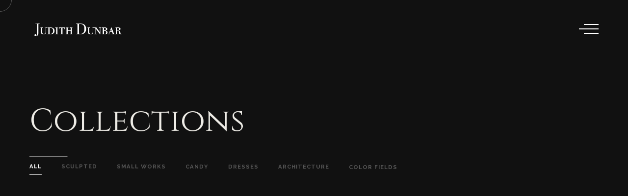

--- FILE ---
content_type: text/html; charset=UTF-8
request_url: http://judithdunbar.com/collections.html
body_size: 42833
content:
<!DOCTYPE html>
<html lang="en">
  <head>
    <meta charset="utf-8"/>
    <meta http-equiv="x-ua-compatible" content="ie=edge"/>
    <title>Judith Dunbar Artist</title>
    <meta name="viewport" content="width=device-width, initial-scale=1, shrink-to-fit=no"/>
    <meta content="telephone=no" name="format-detection"/>
    <meta name="HandheldFriendly" content="true"/>
    <!-- Google Fonts -->
    <link rel="stylesheet" type="text/css" href="https://fonts.googleapis.com/css?family=Cinzel:400,700%7CRaleway:500,500i,600,700%7CMaterial+Icons&amp;display=swap"/>
    <!-- Template Vendor's Stylesheet -->
    <link rel="stylesheet" type="text/css" href="css/vendor.css"/>
    <!-- Template Main Stylesheet -->
    <link rel="stylesheet" type="text/css" href="css/main.css"/>
    <!-- Favicons & App Icons -->
    <link rel="apple-touch-icon" sizes="57x57" href="img/content/apple-icon-57x57.png"/>
    <link rel="apple-touch-icon" sizes="60x60" href="img/content/apple-icon-60x60.png"/>
    <link rel="apple-touch-icon" sizes="72x72" href="img/content/apple-icon-72x72.png"/>
    <link rel="apple-touch-icon" sizes="76x76" href="img/content/apple-icon-76x76.png"/>
    <link rel="apple-touch-icon" sizes="114x114" href="img/content/apple-icon-114x114.png"/>
    <link rel="apple-touch-icon" sizes="120x120" href="img/content/apple-icon-120x120.png"/>
    <link rel="apple-touch-icon" sizes="144x144" href="img/content/apple-icon-144x144.png"/>
    <link rel="apple-touch-icon" sizes="152x152" href="img/content/apple-icon-152x152.png"/>
    <link rel="apple-touch-icon" sizes="180x180" href="img/content/apple-icon-180x180.png"/>
    <link rel="icon" type="image/png" sizes="192x192" href="img/content/android-icon-192x192.png"/>
    <link rel="icon" type="image/png" sizes="32x32" href="img/content/favicon-32x32.png"/>
    <link rel="icon" type="image/png" sizes="96x96" href="img/content/favicon-96x96.png"/>
    <link rel="icon" type="image/png" sizes="16x16" href="img/content/favicon-16x16.png"/>
    <link rel="manifest" href="img/content/manifest.json"/>
    <meta name="msapplication-TileColor" content="#ffffff"/>
    <meta name="msapplication-TileImage" content="img/content/ms-icon-144x144.png"/>
    <meta name="theme-color" content="#ffffff"/>
    <link rel="icon" type="image/x-icon" href="img/content/favicon.ico"/>
  </head>
  <body>
    <div data-barba="wrapper">
      <!-- PAGE PRELOADER -->
      <div class="preloader text-center bg-dark-2" id="js-preloader" data-arts-theme-text="light">
        <div class="preloader__content">
          <!-- header -->
          <div class="preloader__header mt-auto">
            <div class="preloader__heading h2">Judith Dunbar</div>
            <div class="preloader__subline small-caps mt-1">Collections</div>
          </div>
          <!-- - header -->
          <!-- counter -->
          <div class="preloader__counter h5"><span class="preloader__counter-number preloader__counter-current">0</span><span class="preloader__counter-divider">&nbsp;&nbsp;/&nbsp;&nbsp;</span><span class="preloader__counter-number preloader__counter-total">100</span></div>
          <!-- - counter -->
          <!-- circle holder -->
          <div class="preloader__circle"></div>
          <!-- - circle holder -->
        </div>
      </div>
      <!-- - PAGE PRELOADER -->
      <!-- Loading Spinner -->
      <svg class="spinner d-lg-none" id="js-spinner" width="65px" height="65px" viewBox="0 0 66 66" xmlns="http://www.w3.org/2000/svg">
        <circle class="spinner__path" fill="none" stroke-width="6" stroke-linecap="round" cx="33" cy="33" r="30"></circle>
      </svg>
      <!-- - Loading Spinner -->
      <!-- Transition Curtain-->
      <!-- TRANSITION CURTAINS -->
      <!-- page curtain AJAX transition -->
      <div class="curtain transition-curtain" id="js-page-transition-curtain">
        <div class="curtain__wrapper-svg">
          <svg class="curtain-svg" viewBox="0 0 1920 1080" preserveAspectRatio="none" version="1.1" xmlns="http://www.w3.org/2000/svg" xmlns:xlink="http://www.w3.org/1999/xlink">
            <!-- Default Rectangle -->
            <path class="curtain-svg__normal" d="M0,0 C305.333333,0 625.333333,0 960,0 C1294.66667,0 1614.66667,0 1920,0 L1920,1080 C1614.66667,1080 1294.66667,1080 960,1080 C625.333333,1080 305.333333,1080 0,1080 L0,0 Z"></path>
            <!-- - Default Rectangle -->
            <!-- Curve Top -->
            <path class="curtain-svg__curve curtain-svg__curve_top-desktop" d="M0,300 C305.333333,100 625.333333,0 960,0 C1294.66667,0 1614.66667,100 1920,300 L1920,1080 C1614.66667,1080 1294.66667,1080 960,1080 C625.333333,1080 305.333333,1080 0,1080 L0,300 Z"></path>
            <path class="curtain-svg__curve curtain-svg__curve_top-mobile" d="M0,150 C305.333333,50 625.333333,0 960,0 C1294.66667,0 1614.66667,50 1920,150 L1920,1080 C1614.66667,1080 1294.66667,1080 960,1080 C625.333333,1080 305.333333,1080 0,1080 L0,150 Z"></path>
            <!-- - Curve Top -->
            <!-- Curve Bottom -->
            <path class="curtain-svg__curve curtain-svg__curve_bottom-desktop" d="M0,0 C305.333333,0 625.333333,0 960,0 C1294.66667,0 1614.66667,0 1920,0 L1920,1080 C1614.66667,980 1294.66667,930 960,930 C625.333333,930 305.333333,980 0,1080 L0,0 Z"></path>
            <path class="curtain-svg__curve curtain-svg__curve_bottom-mobile" d="M0,0 C305.333333,0 625.333333,0 960,0 C1294.66667,0 1614.66667,0 1920,0 L1920,1080 C1614.66667,1030 1294.66667,1005 960,1005 C625.333333,1005 305.333333,1030 0,1080 L0,0 Z"></path>
            <!-- - Curve Bottom -->
          </svg>
        </div>
      </div>
      <!-- - page curtain AJAX transition -->
      <!-- header curtain show/hide -->
      <div class="header-curtain curtain" id="js-header-curtain">
        <div class="curtain__wrapper-svg">
          <svg class="curtain-svg" viewBox="0 0 1920 1080" preserveAspectRatio="none" version="1.1" xmlns="http://www.w3.org/2000/svg" xmlns:xlink="http://www.w3.org/1999/xlink">
            <!-- Default Rectangle -->
            <path class="curtain-svg__normal" d="M0,0 C305.333333,0 625.333333,0 960,0 C1294.66667,0 1614.66667,0 1920,0 L1920,1080 C1614.66667,1080 1294.66667,1080 960,1080 C625.333333,1080 305.333333,1080 0,1080 L0,0 Z"></path>
            <!-- - Default Rectangle -->
            <!-- Curve Top -->
            <path class="curtain-svg__curve curtain-svg__curve_top-desktop" d="M0,300 C305.333333,100 625.333333,0 960,0 C1294.66667,0 1614.66667,100 1920,300 L1920,1080 C1614.66667,1080 1294.66667,1080 960,1080 C625.333333,1080 305.333333,1080 0,1080 L0,300 Z"></path>
            <path class="curtain-svg__curve curtain-svg__curve_top-mobile" d="M0,150 C305.333333,50 625.333333,0 960,0 C1294.66667,0 1614.66667,50 1920,150 L1920,1080 C1614.66667,1080 1294.66667,1080 960,1080 C625.333333,1080 305.333333,1080 0,1080 L0,150 Z"></path>
            <!-- - Curve Top -->
            <!-- Curve Bottom -->
            <path class="curtain-svg__curve curtain-svg__curve_bottom-desktop" d="M0,0 C305.333333,0 625.333333,0 960,0 C1294.66667,0 1614.66667,0 1920,0 L1920,1080 C1614.66667,980 1294.66667,930 960,930 C625.333333,930 305.333333,980 0,1080 L0,0 Z"></path>
            <path class="curtain-svg__curve curtain-svg__curve_bottom-mobile" d="M0,0 C305.333333,0 625.333333,0 960,0 C1294.66667,0 1614.66667,0 1920,0 L1920,1080 C1614.66667,1030 1294.66667,1005 960,1005 C625.333333,1005 305.333333,1030 0,1080 L0,0 Z"></path>
            <!-- - Curve Bottom -->
          </svg>
        </div>
      </div>
      <!-- - header curtain show/hide -->
      <!-- header curtain AJAX transition -->
      <div class="header-curtain header-curtain_transition curtain" id="js-header-curtain-transition">
        <div class="curtain__wrapper-svg">
          <svg class="curtain-svg" viewBox="0 0 1920 1080" preserveAspectRatio="none" version="1.1" xmlns="http://www.w3.org/2000/svg" xmlns:xlink="http://www.w3.org/1999/xlink">
            <!-- Default Rectangle -->
            <path class="curtain-svg__normal" d="M0,0 C305.333333,0 625.333333,0 960,0 C1294.66667,0 1614.66667,0 1920,0 L1920,1080 C1614.66667,1080 1294.66667,1080 960,1080 C625.333333,1080 305.333333,1080 0,1080 L0,0 Z"></path>
            <!-- - Default Rectangle -->
            <!-- Curve Top -->
            <path class="curtain-svg__curve curtain-svg__curve_top-desktop" d="M0,300 C305.333333,100 625.333333,0 960,0 C1294.66667,0 1614.66667,100 1920,300 L1920,1080 C1614.66667,1080 1294.66667,1080 960,1080 C625.333333,1080 305.333333,1080 0,1080 L0,300 Z"></path>
            <path class="curtain-svg__curve curtain-svg__curve_top-mobile" d="M0,150 C305.333333,50 625.333333,0 960,0 C1294.66667,0 1614.66667,50 1920,150 L1920,1080 C1614.66667,1080 1294.66667,1080 960,1080 C625.333333,1080 305.333333,1080 0,1080 L0,150 Z"></path>
            <!-- - Curve Top -->
            <!-- Curve Bottom -->
            <path class="curtain-svg__curve curtain-svg__curve_bottom-desktop" d="M0,0 C305.333333,0 625.333333,0 960,0 C1294.66667,0 1614.66667,0 1920,0 L1920,1080 C1614.66667,980 1294.66667,930 960,930 C625.333333,930 305.333333,980 0,1080 L0,0 Z"></path>
            <path class="curtain-svg__curve curtain-svg__curve_bottom-mobile" d="M0,0 C305.333333,0 625.333333,0 960,0 C1294.66667,0 1614.66667,0 1920,0 L1920,1080 C1614.66667,1030 1294.66667,1005 960,1005 C625.333333,1005 305.333333,1030 0,1080 L0,0 Z"></path>
            <!-- - Curve Bottom -->
          </svg>
        </div>
      </div>
      <!-- - header curtain AJAX transition -->
      <!-- - TRANSITION CURTAINS -->
      <!-- Cursor Follower-->
      <div class="cursor" id="js-cursor">
        <div class="cursor__wrapper">
          <!-- circles -->
          <div class="cursor__follower">
            <svg version="1.1" xmlns="http://www.w3.org/2000/svg" xmlns:xlink="http://www.w3.org/1999/xlink">
              <circle id="inner" cx="25" cy="25" r="24" style="opacity: 0.6;"></circle>
              <circle id="outer" cx="25" cy="25" r="24" style="stroke-dashoffset: 252.327; stroke-dasharray: 0px, 999999px;"></circle>
            </svg>
          </div>
          <!-- - circles -->
          <!-- arrows -->
          <div class="cursor__arrows">
            <div class="cursor__arrow cursor__arrow_up material-icons">keyboard_arrow_up</div>
            <div class="cursor__arrow cursor__arrow_down material-icons">keyboard_arrow_down</div>
            <div class="cursor__arrow cursor__arrow_left material-icons">keyboard_arrow_left</div>
            <div class="cursor__arrow cursor__arrow_right material-icons">keyboard_arrow_right</div>
          </div>
          <!-- - arrows -->
          <!-- label holder -->
          <div class="cursor__label"></div>
          <!-- - label holder -->
          <!-- icon holder -->
          <div class="cursor__icon material-icons"></div>
          <!-- - icon holder -->
        </div>
      </div>
      <!-- - Cursor Follower-->
      <!-- PAGE HEADER -->
      <header class="header header_menu-right header_fixed container-fluid js-header-sticky" id="page-header" data-arts-theme-text="light" data-arts-header-sticky-theme="bg-dark-2" data-arts-header-logo="secondary" data-arts-header-sticky-logo="secondary" data-arts-header-overlay-theme="dark" data-arts-header-overlay-background="#000">
        <!-- top bar -->
        <div class="header__container header__controls">
          <div class="row justify-content-between align-items-center">
            <!-- logo -->
            <div class="col-auto header__col header__col-left"><a class="logo" href="index.html">
                <div class="logo__wrapper-img">
                  <!-- primary logo version (for light backgrounds)--><img class="logo__img-primary" src="img/general/jd-black.png" alt="Judith Dunbar Artist" height="20"/>
                  <!-- secondary logo version (for dark backgrounds)--><img class="logo__img-secondary" src="img/general/jd-white.png" alt="Judith Dunbar Artist" height="20"/>
                </div></a>
            </div>
            <!-- - logo -->
            <!-- burger icon -->
            <div class="col-auto header__col">
              <div class="header__burger" id="js-burger" data-arts-cursor="data-arts-cursor" data-arts-cursor-scale="1.7" data-arts-cursor-magnetic="data-arts-cursor-magnetic" data-arts-cursor-hide-native="true">
                <div class="header__burger-line"></div>
                <div class="header__burger-line"></div>
                <div class="header__burger-line"></div>
              </div>
            </div>
            <!-- - burger icon -->
            <!-- "back" button for submenu nav -->
            <div class="header__overlay-menu-back" id="js-submenu-back">
              <div class="arrow arrow-left js-arrow arrow_mini" data-arts-cursor="data-arts-cursor" data-arts-cursor-hide-native="true" data-arts-cursor-scale="0" data-arts-cursor-magnetic="data-arts-cursor-magnetic">
                <svg class="svg-circle" viewBox="0 0 60 60" version="1.1" xmlns="http://www.w3.org/2000/svg" xmlns:xlink="http://www.w3.org/1999/xlink">
                  <circle class="circle" cx="30" cy="30" r="29" fill="none"></circle>
                </svg>
                <div class="arrow__pointer arrow-left__pointer"></div>
                <div class="arrow__triangle"></div>
              </div>
            </div>
            <!-- - "back" button for submenu nav -->
          </div>
        </div>
        <!-- - top bar -->
        <!-- fullscreen overlay container -->
        <div class="header__wrapper-overlay-menu container-fluid container-fluid_paddings">
          <!-- fullscreen menu -->
          <div class="header__wrapper-menu">
            <ul class="menu-overlay js-menu-overlay">
              <li><a class="h2" href="index.html" data-pjax-link="overlayMenu">
                    <div class="menu-overlay__item-wrapper split-text js-split-text" data-split-text-type="lines">Home</div></a>
              </li>
              <li><a class="h2" href="new.html" data-pjax-link="overlayMenu">
                    <div class="menu-overlay__item-wrapper split-text js-split-text" data-split-text-type="lines">New Releases</div></a>
              </li>
              <li class="menu-item-has-children"><a class="h2" href="#" data-pjax-link="overlayMenu">
                  <div class="menu-overlay__item-wrapper split-text js-split-text" data-split-text-type="lines">About Judith</div></a>
                <ul class="sub-menu">
                  <li><a class="h3" href="statement.html" data-pjax-link="overlayMenu">
                      <div class="menu-overlay__item-wrapper split-text js-split-text" data-split-text-type="lines">Artist Statement</div></a>
                  </li>
                  <li><a class="h3" href="resume.html" data-pjax-link="overlayMenu">
                      <div class="menu-overlay__item-wrapper split-text js-split-text" data-split-text-type="lines">Resume</div></a>
                  </li>
                  <li><a class="h3" href="blogs.html" data-pjax-link="overlayMenu">
                      <div class="menu-overlay__item-wrapper split-text js-split-text" data-split-text-type="lines">Blog</div></a>
                  </li>
                  <li><a class="h3" href="contact.html" data-pjax-link="overlayMenu">
                      <div class="menu-overlay__item-wrapper split-text js-split-text" data-split-text-type="lines">Contact</div></a>
                  </li>
                </ul>
              </li>
              <li class="menu-item-has-children"><a class="h2" href="#" data-pjax-link="overlayMenu">
                  <div class="menu-overlay__item-wrapper split-text js-split-text" data-split-text-type="lines">Collections</div></a>
                <ul class="sub-menu">
                  <li><a class="h3" href="sculpted.html" data-pjax-link="overlayMenu">
                      <div class="menu-overlay__item-wrapper split-text js-split-text" data-split-text-type="lines">Sculpted</div></a>
                  </li>
                  <li><a class="h3" href="small.html" data-pjax-link="overlayMenu">
                      <div class="menu-overlay__item-wrapper split-text js-split-text" data-split-text-type="lines">Small Works</div></a>
                  </li>
                  <li><a class="h3" href="candy.html" data-pjax-link="overlayMenu">
                      <div class="menu-overlay__item-wrapper split-text js-split-text" data-split-text-type="lines">Candy</div></a>
                  </li>
                  <li><a class="h3" href="dresses.html" data-pjax-link="overlayMenu">
                      <div class="menu-overlay__item-wrapper split-text js-split-text" data-split-text-type="lines">Dresses</div></a>
                  </li>
                  <li><a class="h3" href="architecture.html" data-pjax-link="overlayMenu">
                      <div class="menu-overlay__item-wrapper split-text js-split-text" data-split-text-type="lines">Architecture</div></a>
                  </li>
                  <li><a class="h3" href="colorfields.html" data-pjax-link="overlayMenu">
                      <div class="menu-overlay__item-wrapper split-text js-split-text" data-split-text-type="lines">Color Fields</div></a>
                  </li>
                </ul>
              </li>
              <li><a class="h2" href="collectors.html" data-pjax-link="overlayMenu">
                    <div class="menu-overlay__item-wrapper split-text js-split-text" data-split-text-type="lines">Collectors Corner</div></a>
              </li>
              <li class="menu-item-has-children"><a class="h2" href="#" data-pjax-link="overlayMenu">
                  <div class="menu-overlay__item-wrapper split-text js-split-text" data-split-text-type="lines">Other Projects</div></a>
                <ul class="sub-menu">
                  <li><a class="h3" href="http://PreciousRebels.com" target="_blank" data-pjax-link="overlayMenu">
                      <div class="menu-overlay__item-wrapper split-text js-split-text" data-split-text-type="lines">Precious Rebels</div></a>
                  </li>
                  <li><a class="h3" href="https://amanda-dunbar.square.site" target="_blank" data-pjax-link="overlayMenu">
                      <div class="menu-overlay__item-wrapper split-text js-split-text" data-split-text-type="lines">Publications</div></a>
                  </li>
                </ul>
              </li>
            </ul>
          </div>
          <!-- - fullscreen menu -->
          <!-- fullscreen widgets -->
          <div class="header__wrapper-overlay-widgets">
            <div class="row">
              <!-- widget TEXT -->
              <div class="col-lg-4 header__widget">
                <div class="header__widget-title small-caps js-split-text split-text" data-split-text-type="lines">Contacts</div>
                <div class="header__widget-content js-split-text split-text" data-split-text-type="lines">
                  <p><a href="Info@AmandaDunbar.com">info@judithdunbar.com</a><br/>+1 972-679-6883<br/>
                  </p>
                </div>
              </div>
              <!-- - widget TEXT -->
              <!-- widget TEXT -->
              <div class="col-lg-4 header__widget">
                <div class="header__widget-title small-caps js-split-text split-text" data-split-text-type="lines">Studio</div>
                <div class="header__widget-content js-split-text split-text" data-split-text-type="lines">
                  <p>Allen<br/>Texas<br/>USA<br/>
                  </p>
                </div>
              </div>
              <!-- - widget TEXT -->
              <!-- widget TEXT -->
              <div class="col-lg-4 header__widget">
                <div class="header__widget-title small-caps js-split-text split-text" data-split-text-type="lines">Related Businesses</div>
                <div class="header__widget-content js-split-text split-text" data-split-text-type="lines">
                  <p><a href="http://preciousrebels.com">PreciousRebels.com</a><br/>
                  <a href="http://amandadunbar.com">AmandaDunbar.com</a>
                  </p>
                </div>
              </div>
              <!-- - widget TEXT -->
            </div>
          </div>
          <!-- - fullscreen widgets -->
        </div>
        <!-- - fullscreen overlay container -->
      </header>
      <!-- - PAGE HEADER -->
      <!-- PAGE MAIN -->
      <div class="js-smooth-scroll bg-dark-1" id="page-wrapper" data-barba="container" data-arts-theme-text="light">
        <main class="page-wrapper__content">
          <!-- section MASTHEAD -->
          <section class="section section-masthead d-none" data-background-color="var(--color-dark-1)"></section>
          <!-- - section MASTHEAD -->
          <!-- section GRID PROJECTS 2 COLUMNS -->
          <section class="section section-grid section-content overflow bg-dark-1 pt-large pb-medium" data-arts-os-animation="data-arts-os-animation" data-grid-columns="2" data-grid-tablet="2" data-grid-mobile="1" data-arts-theme-text="dark">
            <div class="container-fluid">
              <div class="row justify-content-between align-items-center section pb-medium">
                <div class="col-12 col-lg-auto">
                  <div class="section-grid__heading split-text js-split-text" data-split-text-type="lines,words" data-split-text-set="words">
                    <h1 class="h1 mt-0 mb-0">Collections</h1>
                  </div>
                  <div class="w-100"></div>
                  <div class="section__headline mt-2 mr-auto"></div>
                </div>
                <div class="col-12 col-lg-auto pt-medium pt-md-0 pb-md-3">
                  <div class="filter js-filter">
                    <div class="filter__inner">
                      <div class="container-fluid no-gutters">
                        <!-- items -->
                        <div class="row justify-content-center">
                          <!-- all (*) -->
                          <div class="col-lg-auto col-12 filter__item filter__item_active js-filter__item" data-filter="*">
                            <div class="split-text js-split-text" data-split-text-type="lines,words" data-split-text-set="words">All</div>
                          </div>
                          <!-- - all (*) -->
                          <div class="col-lg-auto col-12 filter__item js-filter__item" data-filter=".category-sculpted">
                            <div class="split-text js-split-text" data-split-text-type="lines,words" data-split-text-set="words">Sculpted</div>
                          </div>
                          <div class="col-lg-auto col-12 filter__item js-filter__item" data-filter=".category-small">
                            <div class="split-text js-split-text" data-split-text-type="lines,words" data-split-text-set="words">Small Works</div>
                          </div>
                          <div class="col-lg-auto col-12 filter__item js-filter__item" data-filter=".category-candy">
                            <div class="split-text js-split-text" data-split-text-type="lines,words" data-split-text-set="words">Candy</div>
                          </div>
                          <div class="col-lg-auto col-12 filter__item js-filter__item" data-filter=".category-dresses">
                            <div class="split-text js-split-text" data-split-text-type="lines,words" data-split-text-set="words">Dresses</div>
                          </div>
                          <div class="col-lg-auto col-12 filter__item js-filter__item" data-filter=".category-architecture">
                            <div class="split-text js-split-text" data-split-text-type="lines,words" data-split-text-set="words">Architecture</div>
                          </div>
                          <div class="col-lg-auto col-12 filter__item js-filter__item" data-filter=".category-colorfields">
                            <div class="split-text js-split-text" data-split-text-type="lines,words" data-split-text-set="words">Color Fields</div>
                          </div>
                          <!-- - items-->
                        </div>
                        <!-- underline -->
                        <div class="filter__underline js-filter__underline"></div>
                        <!-- - underline -->
                      </div>
                    </div>
                  </div>
                </div>
              </div>
              <div class="grid grid_fluid-4 js-grid">
                <div class="grid__item grid__item_desktop-6 grid__item_tablet-6 grid__item_mobile-12 grid__item_fluid-4 grid__sizer js-grid__sizer"></div>
                <div class="grid__item grid__item_desktop-6 grid__item_tablet-6 grid__item_mobile-12 grid__item_fluid-4 js-grid__item category-sculpted">
                  <div class="section-grid__item"><a class="hover-zoom figure-project figure-project_hover-inner" href="sculpted.html">
                      <div class="hover-zoom__inner">
                        <div class="hover-zoom__zoom">
                          <div class="figure-project__wrapper-img" data-arts-parallax="data-arts-parallax" data-arts-parallax-factor="0.15">
                            <div class="lazy"><img data-src="images/collections/sculpted.jpg" src="#" alt="" width="1024" height="1024"/></div>
                          </div>
                        </div>
                        <div class="figure-project__wrapper-content">
                          <div class="figure-project__category figure-project__category_absolute"><span class="small-caps">Sculpted</span></div>
                          <div class="figure-project__content figure-project__content_absolute">
                            <h2 class="h3 figure-project__heading">Sculpted</h2>
                          </div>
                        </div>
                        <div class="figure-project__overlay overlay overlay_dark"></div>
                      </div></a>
                  </div>
                </div>
                <div class="grid__item grid__item_desktop-6 grid__item_tablet-6 grid__item_mobile-12 grid__item_fluid-4 js-grid__item category-small">
                  <div class="section-grid__item"><a class="hover-zoom figure-project figure-project_hover-inner" href="small.html">
                      <div class="hover-zoom__inner">
                        <div class="hover-zoom__zoom">
                          <div class="figure-project__wrapper-img" data-arts-parallax="data-arts-parallax" data-arts-parallax-factor="0.15">
                            <div class="lazy"><img data-src="images/collections/small.jpg" src="#" alt="" width="1024" height="1024"/></div>
                          </div>
                        </div>
                        <div class="figure-project__wrapper-content">
                          <div class="figure-project__category figure-project__category_absolute"><span class="small-caps">Small Works</span></div>
                          <div class="figure-project__content figure-project__content_absolute">
                            <h2 class="h3 figure-project__heading">Small Works</h2>
                          </div>
                        </div>
                        <div class="figure-project__overlay overlay overlay_dark"></div>
                      </div></a>
                  </div>
                </div>
                <div class="grid__item grid__item_desktop-6 grid__item_tablet-6 grid__item_mobile-12 grid__item_fluid-4 js-grid__item category-candy">
                  <div class="section-grid__item"><a class="hover-zoom figure-project figure-project_hover-inner" href="candy.html">
                      <div class="hover-zoom__inner">
                        <div class="hover-zoom__zoom">
                          <div class="figure-project__wrapper-img" data-arts-parallax="data-arts-parallax" data-arts-parallax-factor="0.15">
                            <div class="lazy"><img data-src="images/collections/candy.png" src="#" alt="" width="1024" height="1024"/></div>
                          </div>
                        </div>
                        <div class="figure-project__wrapper-content">
                          <div class="figure-project__category figure-project__category_absolute"><span class="small-caps">Candy</span></div>
                          <div class="figure-project__content figure-project__content_absolute">
                            <h2 class="h3 figure-project__heading">Candy</h2>
                          </div>
                        </div>
                        <div class="figure-project__overlay overlay overlay_dark"></div>
                      </div></a>
                  </div>
                </div>
                <div class="grid__item grid__item_desktop-6 grid__item_tablet-6 grid__item_mobile-12 grid__item_fluid-4 js-grid__item category-dresses">
                  <div class="section-grid__item"><a class="hover-zoom figure-project figure-project_hover-inner" href="dresses.html">
                      <div class="hover-zoom__inner">
                        <div class="hover-zoom__zoom">
                          <div class="figure-project__wrapper-img" data-arts-parallax="data-arts-parallax" data-arts-parallax-factor="0.15">
                            <div class="lazy"><img data-src="images/collections/dresses.jpg" src="#" alt="" width="1024" height="1024"/></div>
                          </div>
                        </div>
                        <div class="figure-project__wrapper-content">
                          <div class="figure-project__category figure-project__category_absolute"><span class="small-caps">Dresses</span></div>
                          <div class="figure-project__content figure-project__content_absolute">
                            <h2 class="h3 figure-project__heading">Dresses</h2>
                          </div>
                        </div>
                        <div class="figure-project__overlay overlay overlay_dark"></div>
                      </div></a>
                  </div>
                </div>
                <div class="grid__item grid__item_desktop-6 grid__item_tablet-6 grid__item_mobile-12 grid__item_fluid-4 js-grid__item category-architecture">
                  <div class="section-grid__item"><a class="hover-zoom figure-project figure-project_hover-inner" href="architecture.html">
                      <div class="hover-zoom__inner">
                        <div class="hover-zoom__zoom">
                          <div class="figure-project__wrapper-img" data-arts-parallax="data-arts-parallax" data-arts-parallax-factor="0.15">
                            <div class="lazy"><img data-src="images/collections/architecture.jpg" src="#" alt="" width="1024" height="1024"/></div>
                          </div>
                        </div>
                        <div class="figure-project__wrapper-content">
                          <div class="figure-project__category figure-project__category_absolute"><span class="small-caps">Architecture</span></div>
                          <div class="figure-project__content figure-project__content_absolute">
                            <h2 class="h3 figure-project__heading">Architecture</h2>
                          </div>
                        </div>
                        <div class="figure-project__overlay overlay overlay_dark"></div>
                      </div></a>
                  </div>
                </div>
                <div class="grid__item grid__item_desktop-6 grid__item_tablet-6 grid__item_mobile-12 grid__item_fluid-4 js-grid__item category-colorfields">
                  <div class="section-grid__item"><a class="hover-zoom figure-project figure-project_hover-inner" href="colorfields.html">
                      <div class="hover-zoom__inner">
                        <div class="hover-zoom__zoom">
                          <div class="figure-project__wrapper-img" data-arts-parallax="data-arts-parallax" data-arts-parallax-factor="0.15">
                            <div class="lazy"><img data-src="images/collections/colorfields.jpg" src="#" alt="" width="1024" height="1024"/></div>
                          </div>
                        </div>
                        <div class="figure-project__wrapper-content">
                          <div class="figure-project__category figure-project__category_absolute"><span class="small-caps">Color Fields</span></div>
                          <div class="figure-project__content figure-project__content_absolute">
                            <h2 class="h3 figure-project__heading">Color Fields</h2>
                          </div>
                        </div>
                        <div class="figure-project__overlay overlay overlay_dark"></div>
                      </div></a>
                  </div>
                </div>
              </div>
            </div>
          </section>
          <!-- - section GRID PROJECTS 2 COLUMNS -->
        </main>
        <!-- PAGE FOOTER -->
        <footer class="footer container-fluid" id="page-footer" data-arts-theme-text="light" data-arts-footer-logo="secondary">
          <!-- widgets bottom area -->
          <div class="footer__area footer__area-border-top pt-sm-3 pb-sm-1 pt-2 pb-0">
            <div class="row align-items-center">
              <!-- widget LOGO -->
              <div class="col-lg-3 footer__column text-center text-lg-left order-lg-1">
                <section class="widget widget_rhye_logo">
                  <!-- content --><a class="logo" href="index.html">
                    <div class="logo__wrapper-img">
                  <!-- primary logo version (for light backgrounds)--><img class="logo__img-primary" src="img/general/jd-black.png" alt="Amanda Dunbar Artist" height="20"/>
                  <!-- secondary logo version (for dark backgrounds)--><img class="logo__img-secondary" src="img/general/jd-white.png" alt="Amanda Dunbar Artist" height="20"/>
                    </div></a>
                  <!-- - content -->
                </section>
              </div>
              <!-- - widget LOGO -->
              <!-- widget SOCIAL -->
              <div class="col-lg-3 footer__column text-center text-lg-right order-lg-3">
                <section class="widget widget_rhye_social">
                  <!-- content -->
                  <ul class="social">
                    <li class="social__item"><a class="fa fa-facebook-f" href="#"></a></li>
                    <li class="social__item"><a class="fa fa-twitter" href="#"></a></li>
                    <li class="social__item"><a class="fa fa-instagram" href="#"></a></li>
                    <li class="social__item"><a class="fa fa-behance" href="#"></a></li>
                  </ul>
                  <!-- - content -->
                </section>
              </div>
              <!-- - widget SOCIAL -->
              <!-- widget TEXT -->
              <div class="col-lg-6 footer__column text-center text-lg-center order-lg-2">
                <section class="widget widget_text">
                  <!-- content -->
                  <div class="textwidget">
                    <p><small>© 2023 Dunbar Studios.</small></p>
                  </div>
                  <!-- - content -->
                </section>
              </div>
              <!-- - widget TEXT -->
            </div>
          </div>
         <!-- - widgetst bottom area -->
        </footer>
        <!-- - PAGE FOOTER -->
      </div>
      <!-- - PAGE MAIN -->
    </div>
    <canvas id="js-webgl"></canvas>
    <!-- PhotoSwipe -->
    <div class="pswp" tabindex="-1" role="dialog" aria-hidden="true" data-arts-theme-text="light">
      <!-- background -->
      <div class="pswp__bg"></div>
      <!-- - background -->
      <!-- slider wrapper -->
      <div class="pswp__scroll-wrap">
        <!-- slides holder (don't modify)-->
        <div class="pswp__container">
          <div class="pswp__item">
            <div class="pswp__img pswp__img--placeholder"></div>
          </div>
          <div class="pswp__item"></div>
          <div class="pswp__item"></div>
        </div>
        <!-- - slides holder (don't modify)-->
        <!-- UI -->
        <div class="pswp__ui pswp__ui--hidden">
          <!-- top bar -->
          <div class="pswp__top-bar">
            <div class="pswp__counter"></div>
            <button class="pswp__button pswp__button--close" title="Close (Esc)" data-arts-cursor="data-arts-cursor" data-arts-cursor-scale="1.2" data-arts-cursor-magnetic="data-arts-cursor-magnetic" data-arts-cursor-hide-native="true"></button>
            <button class="pswp__button pswp__button--fs" title="Toggle fullscreen" data-arts-cursor="data-arts-cursor" data-arts-cursor-scale="1.2" data-arts-cursor-magnetic="data-arts-cursor-magnetic" data-arts-cursor-hide-native="true"></button>
            <div class="pswp__preloader">
              <div class="pswp__preloader__icn">
                <div class="pswp__preloader__cut">
                  <div class="pswp__preloader__donut"></div>
                </div>
              </div>
            </div>
          </div>
          <!-- - top bar -->
          <!-- left arrow -->
          <div class="pswp__button pswp__button--arrow--left">
            <div class="arrow arrow-left js-arrow" data-arts-cursor="data-arts-cursor" data-arts-cursor-hide-native="true" data-arts-cursor-scale="0" data-arts-cursor-magnetic="data-arts-cursor-magnetic">
              <svg class="svg-circle" viewBox="0 0 60 60" version="1.1" xmlns="http://www.w3.org/2000/svg" xmlns:xlink="http://www.w3.org/1999/xlink">
                <circle class="circle" cx="30" cy="30" r="29" fill="none"></circle>
              </svg>
              <div class="arrow__pointer arrow-left__pointer"></div>
              <div class="arrow__triangle"></div>
            </div>
          </div>
          <!-- - left arrow -->
          <!-- right arrow -->
          <div class="pswp__button pswp__button--arrow--right">
            <div class="arrow arrow-right js-arrow" data-arts-cursor="data-arts-cursor" data-arts-cursor-hide-native="true" data-arts-cursor-scale="0" data-arts-cursor-magnetic="data-arts-cursor-magnetic">
              <svg class="svg-circle" viewBox="0 0 60 60" version="1.1" xmlns="http://www.w3.org/2000/svg" xmlns:xlink="http://www.w3.org/1999/xlink">
                <circle class="circle" cx="30" cy="30" r="29" fill="none"></circle>
              </svg>
              <div class="arrow__pointer arrow-right__pointer"></div>
              <div class="arrow__triangle"></div>
            </div>
          </div>
          <!-- - right arrow -->
          <!-- slide caption holder (don't modify) -->
          <div class="pswp__caption">
            <div class="pswp__caption__center text-center"></div>
          </div>
          <!-- - slide caption holder (don't modify) -->
        </div>
        <!-- - UI -->
      </div>
      <!-- slider wrapper -->
    </div>
    <!-- - PhotoSwipe -->
    <!-- List Hover Shaders -->
    <script id="list-hover-vs" type="x-shader/x-vertex">
      uniform vec2 uOffset;
      
      varying vec2 vUv;
      
      vec3 deformationCurve(vec3 position, vec2 uv, vec2 offset) {
        float M_PI = 3.1415926535897932384626433832795;
        position.x = position.x + (sin(uv.y * M_PI) * offset.x);
        position.y = position.y + (sin(uv.x * M_PI) * offset.y);
        return position;
      }
      
      void main() {
        vUv =  uv + (uOffset * 2.);
        vec3 newPosition = position;
        newPosition = deformationCurve(position,uv,uOffset);
        gl_Position = projectionMatrix * modelViewMatrix * vec4( newPosition, 1.0 );
      }
    </script>
    <script id="list-hover-fs" type="x-shader/x-fragment">
      uniform sampler2D uTexture;
      uniform float uAlpha;
      uniform float uScale;
      
      varying vec2 vUv;
      
      vec2 scaleUV(vec2 uv,float scale) {
        float center = 0.5;
        return ((uv - center) * scale) + center;
      }
      
      void main() {
        vec3 color = texture2D(uTexture,scaleUV(vUv,uScale)).rgb;
        gl_FragColor = vec4(color,uAlpha);
      }
      
    </script>
    <!-- - List Hover Shaders -->
    <!-- Slider Textures Shaders -->
    <script id="slider-textures-vs" type="x-shader/x-vertex">
      varying vec2 vUv;
      void main() {
        vUv = uv;
        gl_Position = projectionMatrix * modelViewMatrix * vec4( position, 1.0 );
      }
    </script>
    <script id="slider-textures-horizontal-fs" type="x-shader/x-fragment">
      varying vec2 vUv;
      
      uniform sampler2D texture;
      uniform sampler2D texture2;
      uniform sampler2D disp;
      
      uniform float dispFactor;
      uniform float effectFactor;
      
      void main() {
      
        vec2 uv = vUv;
      
        vec4 disp = texture2D(disp, uv);
      
        vec2 distortedPosition = vec2(uv.x + dispFactor * (disp.r*effectFactor), uv.y);
        vec2 distortedPosition2 = vec2(uv.x - (1.0 - dispFactor) * (disp.r*effectFactor), uv.y);
      
        vec4 _texture = texture2D(texture, distortedPosition);
        vec4 _texture2 = texture2D(texture2, distortedPosition2);
      
        vec4 finalTexture = mix(_texture, _texture2, dispFactor);
      
        gl_FragColor = finalTexture;
      
      }
    </script>
    <script id="slider-textures-vertical-fs" type="x-shader/x-fragment">
      varying vec2 vUv;
      
      uniform sampler2D texture;
      uniform sampler2D texture2;
      uniform sampler2D disp;
      
      uniform float dispFactor;
      uniform float effectFactor;
      
      void main() {
      
        vec2 uv = vUv;
      
        vec4 disp = texture2D(disp, uv);
      
        vec2 distortedPosition = vec2(uv.x, uv.y - dispFactor * (disp.r*effectFactor));
        vec2 distortedPosition2 = vec2(uv.x, uv.y + (1.0 - dispFactor) * (disp.r*effectFactor));
      
        vec4 _texture = texture2D(texture, distortedPosition);
        vec4 _texture2 = texture2D(texture2, distortedPosition2);
      
        vec4 finalTexture = mix(_texture, _texture2, dispFactor);
      
        gl_FragColor = finalTexture;
      
      }
      
    </script>
    <!-- load description functions -->
    <script src="js/descriptions.js"></script>
    <!-- - Slider Textures Shaders -->
    <!-- VENDOR SCRIPTS -->
    <script src="js/vendor.js"></script>
    <!-- - VENDOR SCRIPTS -->
    <!-- COMPONENTS -->
    <script src="js/components.js"></script>
    <!-- - COMPONENTS -->
    <script src="https://maps.googleapis.com/maps/api/js?key=AIzaSyBwR_TrF6h7-pMxkKv_q2t8BXX3w6QuFOc" async></script>
  </body>
</html>

--- FILE ---
content_type: text/css
request_url: http://judithdunbar.com/css/main.css
body_size: 284654
content:
/*!==========================================================================
 * ==========================================================================
 * ==========================================================================
 *
 * Rhye – AJAX Portfolio HTML5 Template
 *
 * [Table of Contents]
 *
 * 1. Arrow
 * 2. Aside Counters
 * 3. Bootstrap Layout
 * 4. Backgrounds
 * 5. Button
 * 6. Button Bordered
 * 7. Button Solid
 * 8. Change Text Hover
 * 9. Counter
 * 10. Circle Button
 * 11. Comments
 * 12. Cursor
 * 13. Curtain
 * 14. Figure Icon
 * 15. Figure Feature
 * 16. Figure Info
 * 17. Figure Image
 * 18. Figure Logo
 * 19. Figure Member
 * 20. Figure Post
 * 21. Figure Service
 * 22. Figure Project
 * 23. Filter
 * 24. Footer
 * 25. Footer Logo
 * 26. Footer Themes
 * 27. Form
 * 28. Gallery
 * 29. Form Contacts
 * 30. Gmap
 * 31. Grid
 * 32. Grid Fluid
 * 33. Header
 * 34. Header Logo
 * 35. Header Sticky
 * 36. Header Themes
 * 37. Figure Testimonial
 * 38. Hover Zoom
 * 39. Input Float
 * 40. Input Search
 * 41. Lazy
 * 42. List Projects
 * 43. Logo
 * 44. Modal
 * 45. Overlay
 * 46. Menu
 * 47. Menu Overlay
 * 48. Page Indicator
 * 49. Pagination
 * 50. Arts Parallax
 * 51. Parallax
 * 52. Post
 * 53. Post Meta
 * 54. Preloader
 * 55. Scroll Down
 * 56. Pswp
 * 57. Scroll
 * 58. Section
 * 59. Section Height
 * 60. Section Offset
 * 61. Section About
 * 62. Section Blog
 * 63. Section CTA
 * 64. Section Content
 * 65. Section Demo
 * 66. Section Image
 * 67. Section Grid
 * 68. Section List Themes
 * 69. Section Masthead
 * 70. Section Nav Projects
 * 71. Section Nav Projects Themes
 * 72. Section Scroll
 * 73. Section Services
 * 74. Section Video
 * 75. Select
 * 76. Sidebar
 * 77. Slider
 * 78. Slider Categories
 * 79. Slider Counter
 * 80. Slider Dots
 * 81. Slider Themes
 * 82. Slider Fullscreen Projects
 * 83. Slider Images
 * 84. Slider Halfscreen Projects
 * 85. Slider Services
 * 86. Slider Testimonials
 * 87. Tags
 * 88. Social
 * 89. Themes
 * 90. Spinner
 * 91. Svg-rectangle
 * 92. Image Alignment
 * 93. Typography
 * 94. Transition Curtain
 * 95. Widget Logo
 * 96. Widget CTA
 * 97. Widget
 * 98. Widget Archive
 * 99. Widget Calendar
 * 100. Widget Categories
 * 101. Widget Menu Inline
 * 102. Widget Nav Menu
 * 103. Widget Polylang
 * 104. Widget RSS
 * 105. Widget Recent Comments
 * 106. Widget Recent Entries
 * 107. Widget Social
 * 108. Widget WPML
 * 109. Widget Text
 * 110. Fluid Margins
 * 111. Fluid Margins Negative
 * 112. Fluid Paddings
 * 113. Margins
 * 114. Offsets
 * 115. Paddings
 * 116. Utilities
 *
 * ==========================================================================
 * ==========================================================================
 * ==========================================================================
 */

:root {
  /* Fonts */
  --font-primary: "Raleway", sans-serif;
  --font-secondary: "Cinzel", serif;
  /* Colors */
  --color-dark-1: #111111;
  --color-dark-2: #262626;
  --color-dark-3: #333333;
  --color-dark-4: #555555;
  --color-light-1: #eeece6;
  --color-light-2: #f2f1ed;
  --color-light-3: #f7f6f3;
  --color-light-4: #f1e9db;
  --color-gray-1: #888888;
  --color-gray-2: #cccccc;
  /* XL heading */
  --xl-max-font-size: 188;
  --xl-min-font-size: 54;
  --xl-line-height: 1.1;
  --xl-color-light: #eeece6;
  --xl-color-dark: #333333;
  /* h1 heading */
  --h1-max-font-size: 104;
  --h1-min-font-size: 35;
  --h1-line-height: 1.13;
  --h1-color-light: #eeece6;
  --h1-color-dark: #333333;
  /* h2 heading */
  --h2-max-font-size: 65;
  --h2-min-font-size: 31;
  --h2-line-height: 1.31;
  --h2-color-light: #eeece6;
  --h2-color-dark: #333333;
  /* h3 heading */
  --h3-max-font-size: 42;
  --h3-min-font-size: 24;
  --h3-line-height: 1.29;
  --h3-color-light: #eeece6;
  --h3-color-dark: #333333;
  /* h4 heading */
  --h4-max-font-size: 26;
  --h4-min-font-size: 22;
  --h4-line-height: 1.62;
  --h4-color-light: #ffffff;
  --h4-color-dark: #262626;
  /* h5 heading */
  --h5-max-font-size: 18;
  --h5-min-font-size: 18;
  --h5-line-height: 1.6;
  --h5-color-light: #ffffff;
  --h5-color-dark: #262626;
  /* h6 heading */
  --h6-max-font-size: 14;
  --h6-min-font-size: 14;
  --h6-line-height: 1.6;
  --h6-color-light: #ffffff;
  --h6-color-dark: #262626;
  /* Blockquote */
  --blockquote-max-font-size: 24;
  --blockquote-min-font-size: 16;
  --blockquote-line-height: 1.6;
  --blockquote-color-light: #ffffff;
  --blockquote-color-dark: #262626;
  /* Paragraph */
  --paragraph-max-font-size: 18;
  --paragraph-min-font-size: 16;
  --paragraph-line-height: 1.8;
  --paragraph-color-light: #cccccc;
  --paragraph-color-dark: #262626;
  /* Dropcap */
  --dropcap-max-font-size: 110;
  --dropcap-min-font-size: 60;
  --dropcap-line-height: 0.7;
  --dropcap-color-light: #ffffff;
  --dropcap-color-dark: #111111;
  /* Fluid paddings & margins (min values) */
  --distance-min-xsmall: 30;
  --distance-min-small: 30;
  --distance-min-medium: 50;
  --distance-min-large: 100;
  --distance-min-xlarge: 160;
  /* Fluid paddings & margins (max values) */
  --distance-max-xsmall: 50;
  --distance-max-small: 120;
  --distance-max-normal: 240;
  --distance-max-large: 360;
  --distance-max-xlarge: 400;
  /* Container & page gutters */
  --gutter-horizontal: 120px;
  --gutter-vertical: 80px;
  /* preloader circle */
  --preloader-circle-max-size: 960;
  --preloader-circle-min-size: 280;
}
@media screen and (max-width: 1400px) {
  :root {
    --gutter-horizontal: 80px;
    --gutter-vertical: 60px;
  }
}
@media screen and (max-width: 1280px) {
  :root {
    --gutter-horizontal: 60px;
    --gutter-vertical: 40px;
  }
}
@media screen and (max-width: 991px) {
  :root {
    --gutter-horizontal: 20px;
    --gutter-vertical: 20px;
  }
}

html {
  font-size: 18px;
  -webkit-font-smoothing: antialiased;
  text-rendering: optimizeLegibility;
  -webkit-text-rendering: optimizeLegibility;
  -moz-osx-font-smoothing: grayscale;
  font-kerning: none;
}

body {
  position: relative;
  width: 100%;
  min-width: 320px;
  font-family: var(--font-primary);
  font-size: 100%;
  line-height: 2;
  color: var(--paragraph-color-dark);
  word-wrap: break-word;
}

.body_lock-scroll {
  overflow: hidden;
  position: fixed;
  position: -webkit-sticky;
  position: sticky;
  top: 0;
  left: 0;
  width: 100%;
  height: 100%;
}

img, iframe {
  max-width: 100%;
  height: auto;
}

a {
  transition: all 0.2s cubic-bezier(0.785, 0.135, 0.15, 0.86);
  text-decoration: none;
  color: var(--color-gray-1);
}
a:hover {
  color: var(--color-dark-2);
  text-decoration: none;
}

.page-wrapper__content {
  position: relative;
  overflow: hidden;
  z-index: 50;
}

/*!========================================================================
 * 1. Arrow
 * ======================================================================!*/
.arrow {
  position: relative;
  display: inline-flex;
  align-items: center;
  justify-content: center;
  vertical-align: middle;
  cursor: pointer;
  outline: none;
}
.arrow .svg-circle {
  width: 60px;
  height: 60px;
}
.arrow .circle {
  stroke: rgba(128, 128, 128, 0.5);
  stroke-width: 1px;
}
.arrow:hover .arrow__pointer {
  background-color: var(--color-dark-2);
}
.arrow:hover .circle {
  stroke: var(--color-dark-2);
}
.arrow:hover .arrow__triangle {
  border-color: transparent transparent transparent var(--color-dark-2);
}

.arrow_mini .svg-circle {
  width: 40px;
  height: 40px;
}
.arrow_mini .arrow__pointer {
  width: 50% !important;
  right: 22px;
}
.arrow_mini .arrow__triangle {
  border-width: 4px 0 4px 6px;
}
.arrow_mini .circle {
  stroke-width: 2px;
}

.js-arrow:hover .arrow__pointer {
  transform: scaleX(0.3) translateX(24px);
  width: 100% !important;
}
.js-arrow:hover .arrow__triangle {
  transform: translate(calc(-50% + 6px), -50%);
}

.arrow-left {
  transform: rotate(180deg);
}

.arrow__pointer {
  display: block;
  position: absolute;
  width: 100%;
  height: 2px;
  right: 30px;
  top: 0;
  bottom: 0;
  margin: auto;
  background-color: rgba(128, 128, 128, 0.5);
  transition: all 0.2s cubic-bezier(0.785, 0.135, 0.15, 0.86);
  transform-origin: right center;
}

.arrow__triangle {
  display: inline-block;
  border-style: solid;
  border-width: 6px 0 6px 8px;
  border-color: transparent transparent transparent rgba(128, 128, 128, 0.5);
  position: absolute;
  top: 50%;
  left: 50%;
  transform: translate(-50%, -50%);
  transition: all 0.2s cubic-bezier(0.785, 0.135, 0.15, 0.86);
}

.arrow-up {
  transform: rotate(-90deg);
}
.arrow-up .arrow__pointer {
  width: 80%;
}

.arrow-down {
  transform: rotate(90deg);
}
.arrow-down .arrow__pointer {
  width: 80%;
}

@media screen and (max-width: 991px) {
  .arrow {
    width: 36px;
    height: 36px;
  }
  .arrow .svg-circle {
    width: 36px;
    height: 36px;
  }
  .arrow .arrow__pointer {
    width: 50% !important;
    right: 20px;
  }
  .arrow .arrow__triangle {
    top: 50%;
    border-width: 4px 0 4px 6px;
  }
  .arrow .circle {
    stroke-width: 2px;
  }
}
/*!========================================================================
 * 2. Aside Counters
 * ======================================================================!*/
.aside-counters_2 .aside-counters__wrapper-item:after, .aside-counters_3 .aside-counters__wrapper-item:after, .aside-counters_4 .aside-counters__wrapper-item:after {
  content: "";
  display: block;
  position: absolute;
  top: 10px;
  bottom: 10px;
  right: 0;
  width: 1px;
  background-color: rgba(128, 128, 128, 0.3);
}

.aside-counters_2 .aside-counters__wrapper-item:nth-child(2):after {
  display: none;
}
.aside-counters_2 .aside-counters__wrapper-item:last-child:after {
  display: none;
}

.aside-counters_3 .aside-counters__wrapper-item:nth-child(3):after {
  display: none;
}
.aside-counters_3 .aside-counters__wrapper-item:last-child:after {
  display: none;
}

.aside-counters_4 .aside-counters__wrapper-item:nth-child(4):after {
  display: none;
}
.aside-counters_4 .aside-counters__wrapper-item:last-child:after {
  display: none;
}

@media only screen and (max-width: 991px) {
  .aside-counters__wrapper-item:after {
    top: 0;
    bottom: 0;
  }

  .aside-counters_3 .aside-counters__wrapper-item:nth-child(2):after {
    display: none;
  }

  .aside-counters_4 .aside-counters__wrapper-item:nth-child(2):after {
    display: none;
  }
}
/*!========================================================================
 * 3. Bootstrap Layout
 * ======================================================================!*/
.container-fluid {
  padding-left: var(--gutter-horizontal);
  padding-right: var(--gutter-horizontal);
}

.container-fluid_paddings {
  padding-top: var(--gutter-horizontal);
  padding-bottom: var(--gutter-horizontal);
}

@media screen and (max-width: 991px) {
  .container_p-md-0 {
    padding-top: 0;
    padding-right: 0;
    padding-bottom: 0;
    padding-left: 0;
  }

  .container_px-md-0 {
    padding-left: 0;
    padding-right: 0;
  }
  .container_px-md-0 > .row {
    margin-left: 0;
    margin-right: 0;
  }
  .container_px-md-0 [class*=col-] {
    padding-left: 0;
    padding-right: 0;
  }

  .container_py-md-0 {
    padding-top: 0;
    padding-bottom: 0;
  }
}
@media screen and (max-width: 767px) {
  .container_p-sm-0 {
    padding-top: 0;
    padding-right: 0;
    padding-bottom: 0;
    padding-left: 0;
  }

  .container_px-sm-0 {
    padding-left: 0;
    padding-right: 0;
  }
  .container_px-sm-0 > .row {
    margin-left: 0;
    margin-right: 0;
  }
  .container_px-sm-0 [class*=col-] {
    padding-left: 0;
    padding-right: 0;
  }

  .container_py-sm-0 {
    padding-top: 0;
    padding-bottom: 0;
  }
}
@media screen and (max-width: 576px) {
  .container_p-xs-0 {
    padding-top: 0;
    padding-right: 0;
    padding-bottom: 0;
    padding-left: 0;
  }

  .container_px-xs-0 {
    padding-left: 0;
    padding-right: 0;
  }
  .container_px-xs-0 > .row {
    margin-left: 0;
    margin-right: 0;
  }
  .container_px-xs-0 [class*=col-] {
    padding-left: 0;
    padding-right: 0;
  }

  .container_py-xs-0 {
    padding-top: 0;
    padding-bottom: 0;
  }
}
/*!========================================================================
 * 4. Backgrounds
 * ======================================================================!*/
.bg-dark-1 {
  background-color: var(--color-dark-1) !important;
}

.bg-dark-2 {
  background-color: var(--color-dark-2) !important;
}

.bg-dark-3 {
  background-color: var(--color-dark-3) !important;
}

.bg-dark-4 {
  background-color: var(--color-dark-4) !important;
}

.bg-light-1 {
  background-color: var(--color-light-1) !important;
}

.bg-light-2 {
  background-color: var(--color-light-2) !important;
}

.bg-light-3 {
  background-color: var(--color-light-3) !important;
}

.bg-light-4 {
  background-color: var(--color-light-4) !important;
}

.bg-white {
  background-color: #fff !important;
}

/*!========================================================================
 * 5. Button
 * ======================================================================!*/
.button {
  position: relative;
  display: inline-block;
  font-size: calc(10 * 1px);
  font-weight: 700;
  letter-spacing: 1px;
  line-height: 1.3;
  text-transform: uppercase;
  font-weight: bold;
  text-align: center;
  transition: all 0.2s cubic-bezier(0.785, 0.135, 0.15, 0.86);
  cursor: pointer;
  outline: none;
  box-shadow: none;
  border-width: 2px;
  border-style: solid;
  padding: 21px 48px;
  border-radius: 64px;
}
@media screen and (min-width: 320px) {
  .button {
    font-size: calc(10 * 1px + (13 - 10) * ((100vw - 320px) / 2240));
  }
}
@media screen and (min-width: 2560px) {
  .button {
    font-size: calc(13 * 1px);
  }
}
.button:focus {
  outline: none;
}

.button[data-hover]:before {
  content: attr(data-hover);
  display: block;
  position: absolute;
  top: 50%;
  left: 0;
  width: 100%;
  transform: translateY(100%);
  transition: all 0.2s cubic-bezier(0.785, 0.135, 0.15, 0.86);
  opacity: 0;
  visibility: hidden;
}
.button[data-hover]:hover .button__label-hover {
  transform: translateY(-100%);
  opacity: 0;
  visibility: hidden;
}
.button[data-hover]:hover:before {
  transform: translateY(-50%);
  opacity: 1;
  visibility: visible;
}

.button__label-hover {
  display: block;
  transform: translateY(0%);
  transition: all 0.2s cubic-bezier(0.785, 0.135, 0.15, 0.86);
  opacity: 1;
  visibility: visible;
}

.button_icon {
  display: inline-flex;
  padding: 0;
  border: none;
}

.button__label {
  display: inline-block;
  padding: 21px 48px;
}

.button__icon {
  display: inline-flex;
  align-items: center;
  justify-content: center;
  width: 60px;
  transition: all 0.2s cubic-bezier(0.785, 0.135, 0.15, 0.86);
}
.button__icon i {
  font-size: 24px;
}

.button_fullwidth {
  width: 100%;
}

@media screen and (max-width: 1680px) {
  .button {
    padding: 14px 32px;
  }

  .button__label {
    padding: 18px 32px;
  }
}
@media screen and (max-width: 991px) {
  .button {
    padding: 12px 28px;
  }

  .button__label {
    padding: 12px 28px;
  }

  .button__icon {
    width: 43px;
  }
  .button__icon i {
    font-size: 20px;
  }

  .button_icon {
    padding: 0;
  }
}
/*!========================================================================
 * 6. Button Bordered
 * ======================================================================!*/
.button_bordered.button_white {
  border-color: #fff;
  color: #fff;
}
.button_bordered.button_black {
  border-color: var(--color-dark-1);
  color: var(--color-dark-1);
}

/*!========================================================================
 * 7. Button Solid
 * ======================================================================!*/
.button_solid.button_black {
  border-color: var(--color-dark-1);
  background-color: var(--color-dark-1);
  color: #fff;
}

/*!========================================================================
 * 8. Change Text Hover
 * ======================================================================!*/
.change-text-hover {
  position: relative;
  display: inline-block;
  white-space: nowrap;
  line-height: 1;
  padding-left: 5px;
}
.change-text-hover.text-right .change-text-hover__hover {
  left: auto;
  right: 0;
}
@media screen and (min-width: 990px) {
  .change-text-hover.text-lg-right .change-text-hover__hover {
    left: auto;
    right: 0;
  }
}

.change-text-hover_line-visible .change-text-hover__line {
  transform: scaleX(1) !important;
  transform-origin: "left center" !important;
  transition: all 0.2s cubic-bezier(0.785, 0.135, 0.15, 0.86);
}
.change-text-hover_line-visible .change-text-hover__normal {
  transform: translateX(100%);
}

.change-text-hover__hover {
  display: inline-flex;
  align-items: center;
  position: absolute;
  top: 0;
}

.change-text-hover__line {
  display: inline-block;
  width: 60px;
  height: 1px;
  background-color: var(--color-gray-1);
  margin-right: 1em;
  transform: scaleX(0);
}

/*!========================================================================
 * 9. Counter
 * ======================================================================!*/
.counter__number {
  font-family: var(--font-secondary);
  font-size: calc(43 * 1px);
  font-weight: 200;
  line-height: 1;
}
@media screen and (min-width: 320px) {
  .counter__number {
    font-size: calc(43 * 1px + (104 - 43) * ((100vw - 320px) / 2240));
  }
}
@media screen and (min-width: 2560px) {
  .counter__number {
    font-size: calc(104 * 1px);
  }
}

.counter__label {
  margin-top: 5px;
  color: var(--color-gray-1);
  line-height: 1.5;
  font-size: calc(14 * 1px);
}
@media screen and (min-width: 320px) {
  .counter__label {
    font-size: calc(14 * 1px + (18 - 14) * ((100vw - 320px) / 2240));
  }
}
@media screen and (min-width: 2560px) {
  .counter__label {
    font-size: calc(18 * 1px);
  }
}

/*!========================================================================
 * 10. Circle Button
 * ======================================================================!*/
.js-circle-button[data-arts-os-animation] {
  visibility: visible !important;
}

.circle-button {
  position: relative;
  display: inline-flex;
  vertical-align: bottom;
  align-items: center;
  justify-content: center;
  width: calc(1 * (100 * 1px));
  height: calc(1 * (100 * 1px));
  transition: none;
}
@media screen and (min-width: 320px) {
  .circle-button {
    width: calc(1 * (100 * 1px + (160 - 100) * ((100vw - 320px) / 2240)));
  }
}
@media screen and (min-width: 2560px) {
  .circle-button {
    width: calc(1 * (160 * 1px));
  }
}
@media screen and (min-width: 320px) {
  .circle-button {
    height: calc(1 * (100 * 1px + (160 - 100) * ((100vw - 320px) / 2240)));
  }
}
@media screen and (min-width: 2560px) {
  .circle-button {
    height: calc(1 * (160 * 1px));
  }
}

.circle-button_link {
  width: calc(1 * (80 * 1px));
  height: calc(1 * (80 * 1px));
}
@media screen and (min-width: 320px) {
  .circle-button_link {
    width: calc(1 * (80 * 1px + (100 - 80) * ((100vw - 320px) / 2240)));
  }
}
@media screen and (min-width: 2560px) {
  .circle-button_link {
    width: calc(1 * (100 * 1px));
  }
}
@media screen and (min-width: 320px) {
  .circle-button_link {
    height: calc(1 * (80 * 1px + (100 - 80) * ((100vw - 320px) / 2240)));
  }
}
@media screen and (min-width: 2560px) {
  .circle-button_link {
    height: calc(1 * (100 * 1px));
  }
}
.circle-button_link .circle-button__outer {
  z-index: 50;
}
.circle-button_link .circle-button__label {
  color: #fff;
}
.circle-button_link .circle-button__icon {
  color: --var(--color-gray-1);
  line-height: 0;
  z-index: 50;
}
.circle-button_link .circle-button__inner .svg-circle {
  border: none;
  background-color: var(--color-dark-1);
  width: calc(1 * (90 * 1px));
  height: calc(1 * (90 * 1px));
}
@media screen and (min-width: 320px) {
  .circle-button_link .circle-button__inner .svg-circle {
    width: calc(1 * (90 * 1px + (120 - 90) * ((100vw - 320px) / 2240)));
  }
}
@media screen and (min-width: 2560px) {
  .circle-button_link .circle-button__inner .svg-circle {
    width: calc(1 * (120 * 1px));
  }
}
@media screen and (min-width: 320px) {
  .circle-button_link .circle-button__inner .svg-circle {
    height: calc(1 * (90 * 1px + (120 - 90) * ((100vw - 320px) / 2240)));
  }
}
@media screen and (min-width: 2560px) {
  .circle-button_link .circle-button__inner .svg-circle {
    height: calc(1 * (120 * 1px));
  }
}
.circle-button_link .circle-button__circle:hover .svg-circle {
  transform: scale(1);
}

.circle-button__outer {
  width: 100%;
  height: 100%;
}

.circle-button__wrapper-label {
  width: 100%;
  height: 100%;
}

.circle-button__inner {
  display: flex;
  align-items: center;
  justify-content: center;
  position: absolute;
  top: 0;
  left: 0;
  right: 0;
  bottom: 0;
}
.circle-button__inner .svg-circle {
  width: calc(1 * (60 * 1px));
  height: calc(1 * (60 * 1px));
  border: 1px solid rgba(104, 104, 104, 0.5);
  border-radius: 100%;
  transition: all 0.2s cubic-bezier(0.785, 0.135, 0.15, 0.86);
}
@media screen and (min-width: 320px) {
  .circle-button__inner .svg-circle {
    width: calc(1 * (60 * 1px + (100 - 60) * ((100vw - 320px) / 2240)));
  }
}
@media screen and (min-width: 2560px) {
  .circle-button__inner .svg-circle {
    width: calc(1 * (100 * 1px));
  }
}
@media screen and (min-width: 320px) {
  .circle-button__inner .svg-circle {
    height: calc(1 * (60 * 1px + (100 - 60) * ((100vw - 320px) / 2240)));
  }
}
@media screen and (min-width: 2560px) {
  .circle-button__inner .svg-circle {
    height: calc(1 * (100 * 1px));
  }
}
.circle-button__inner .circle {
  stroke-width: 4px;
}

.circle-button__icon {
  position: absolute;
  top: 50%;
  left: 50%;
  transform: translate(-50%, -50%);
  z-index: 0;
  pointer-events: none;
}
.circle-button__icon svg {
  height: 35px;
}

.circle-button__circle {
  transition: all 0.2s cubic-bezier(0.785, 0.135, 0.15, 0.86);
}
.circle-button__circle:hover .svg-circle {
  transform: scale(0.85);
  border-color: #686868;
}
.circle-button__circle:hover ~ .circle-button__icon .svg-mouse__wheel {
  transform: translateY(4px);
}

.circle-button__icon .svg-mouse__wheel {
  transition: all 0.2s cubic-bezier(0.785, 0.135, 0.15, 0.86);
}

.no-touchevents .circle-button__icon-mouse {
  display: block !important;
}
.no-touchevents .circle-button__icon-touch {
  display: none !important;
}

.touchevents .circle-button__icon-mouse {
  display: none !important;
}
.touchevents .circle-button__icon-touch {
  display: block !important;
}

@media screen and (max-width: 991px) {
  .circle-button__label {
    font-size: 10px !important;
    letter-spacing: 0.3px !important;
  }

  .circle-button__icon svg {
    height: 27px;
  }
}
/*!========================================================================
 * 11. Comments
 * ======================================================================!*/
.comments-title, .comment-reply-title {
  font-weight: bold;
  margin-top: 0;
  margin-bottom: 1em;
}

.comment-list {
  list-style-type: none;
  padding: 0;
  margin: 0;
  padding-left: 0 !important;
}
.comment-list > li {
  padding-top: 1em;
  padding-bottom: 1em;
}
.comment-list > li ol.children {
  list-style-type: none;
  padding: 0;
  margin: 0;
  padding-left: 4%;
}
.comment-list > li ol.children li {
  padding-top: 1em;
  padding-bottom: 1em;
}
.comment-list > li ol.children li:last-child {
  padding-bottom: 0;
}
.comment-list > li:not(:last-child) {
  border-bottom: 1px solid rgba(128, 128, 128, 0.3);
}
.comment-list > ol {
  list-style-type: none;
  padding: 0;
  margin: 0;
}

.comment-author {
  max-width: 100px;
  margin-right: 2em;
  flex: 0 0 auto;
}
.comment-author .avatar {
  position: relative;
  width: 100%;
  max-width: 100px;
  max-height: 100px;
  border-radius: 100%;
  display: block;
}

.comment-meta {
  display: flex;
  align-items: center;
  justify-content: space-between;
  margin-bottom: 0.5em;
}

.comment-metadata {
  font-size: calc(10 * 1px);
  font-weight: 700;
  letter-spacing: 1px;
  line-height: 1.3;
  text-transform: uppercase;
  margin-left: 10px;
}
@media screen and (min-width: 320px) {
  .comment-metadata {
    font-size: calc(10 * 1px + (13 - 10) * ((100vw - 320px) / 2240));
  }
}
@media screen and (min-width: 2560px) {
  .comment-metadata {
    font-size: calc(13 * 1px);
  }
}
.comment-metadata a {
  border-bottom: none !important;
}

.comment-body {
  display: flex;
}
.comment-body .fn {
  font-family: var(--font-secondary);
  font-size: 20px;
  font-weight: bold;
  line-height: 1.7;
}

.comment-content {
  width: 100%;
}

.reply {
  line-height: 1;
  margin-top: 1em;
  margin-bottom: 0.5em;
}

.comment-reply-link {
  font-size: calc(10 * 1px);
  font-weight: 700;
  letter-spacing: 1px;
  line-height: 1.3;
  text-transform: uppercase;
  border-bottom: none !important;
  margin-right: 24px;
}
@media screen and (min-width: 320px) {
  .comment-reply-link {
    font-size: calc(10 * 1px + (13 - 10) * ((100vw - 320px) / 2240));
  }
}
@media screen and (min-width: 2560px) {
  .comment-reply-link {
    font-size: calc(13 * 1px);
  }
}
.comment-reply-link:before {
  content: "\f112";
  font-family: "FontAwesome";
  text-transform: none;
  margin-right: 8px;
}

.comment-respond {
  margin-top: 30px;
}

.comment-edit-link {
  font-size: calc(10 * 1px);
  font-weight: 700;
  letter-spacing: 1px;
  line-height: 1.3;
  text-transform: uppercase;
  color: var(--color-accent-primary);
  border-bottom: none !important;
}
@media screen and (min-width: 320px) {
  .comment-edit-link {
    font-size: calc(10 * 1px + (13 - 10) * ((100vw - 320px) / 2240));
  }
}
@media screen and (min-width: 2560px) {
  .comment-edit-link {
    font-size: calc(13 * 1px);
  }
}
.comment-edit-link:before {
  content: "\f044";
  font-family: "FontAwesome";
  text-transform: none;
  margin-right: 6px;
}

@media only screen and (max-width: 991px) {
  .comment-author {
    margin-right: 1em;
  }
  .comment-author .avatar {
    max-width: 50px;
    max-height: 50px;
  }

  .comment-meta {
    flex-wrap: wrap;
  }

  .comment-metadata {
    margin-top: 5px;
    margin-left: 0;
  }
}
/*!========================================================================
 * 12. Cursor
 * ======================================================================!*/
.cursor {
  position: fixed;
  transform: translate(-50%, -50%);
  -webkit-user-select: none;
     -moz-user-select: none;
      -ms-user-select: none;
          user-select: none;
  pointer-events: none;
  z-index: 10000;
  display: none;
  color: var(--color-gray-1);
}

.cursor__follower {
  position: relative;
  width: 50px;
  height: 50px;
  border-radius: 100%;
}
.cursor__follower svg {
  position: absolute;
  top: 0;
  left: 0;
  width: 100%;
  height: 100%;
}
.cursor__follower svg #inner, .cursor__follower svg #outer {
  fill: none;
  stroke-linecap: butt;
}
.cursor__follower svg #inner {
  stroke-width: 1px;
  stroke: var(--color-gray-1);
  opacity: 0.7;
}
.cursor__follower svg #outer {
  stroke-width: 2px;
  stroke: #c5c6c9;
}

.cursor-progress {
  cursor: progress !important;
}
.cursor-progress * {
  cursor: progress !important;
}

.cursor-none {
  cursor: none !important;
}
.cursor-none * {
  cursor: none !important;
}

.cursor__wrapper {
  position: relative;
  width: 100%;
  height: 100%;
}

.cursor__arrow {
  position: absolute;
  margin: auto;
  font-size: 24px !important;
  width: 24px;
  height: 24px;
  opacity: 0;
  visibility: hidden;
}

.cursor__arrow_left {
  top: 0;
  bottom: 0;
  left: 0;
}

.cursor__arrow_right {
  top: 0;
  bottom: 0;
  right: 0;
}

.cursor__arrow_up {
  top: 0;
  left: 0;
  right: 0;
}

.cursor__arrow_down {
  bottom: 0;
  left: 0;
  right: 0;
}

.cursor__label {
  display: block;
  text-align: center;
  position: absolute;
  top: 0;
  left: 0;
  right: 0;
  bottom: 0;
  height: 10px;
  margin: auto;
  font-size: 11px;
  line-height: 1.2;
  font-weight: 700;
  letter-spacing: 0.7px;
  text-transform: uppercase;
  opacity: 0;
  visibility: hidden;
  white-space: nowrap;
}

.cursor__icon {
  display: block;
  text-align: center;
  position: absolute;
  top: 0;
  left: 0;
  right: 0;
  bottom: 0;
  opacity: 0;
  visibility: hidden;
  margin: auto;
  font-size: 28px !important;
  width: 28px;
  height: 28px;
}

/*!========================================================================
 * 13. Curtain
 * ======================================================================!*/
.curtain__wrapper-svg {
  width: 100%;
  height: 100%;
}

.curtain__rect {
  flex: 1 0 80%;
  background: #000000;
}

.curtain {
  width: 100%;
  height: 100%;
}

.curtain-svg {
  width: 100%;
  height: 100%;
}

.curtain-svg__curve {
  visibility: hidden;
}

.curtain-svg_bottom {
  display: none !important;
  transform: rotate(180deg) !important;
}

/*!========================================================================
 * 14. Figure Icon
 * ======================================================================!*/
.figure-icon__wrapper-icon {
  display: inline-flex;
  align-items: center;
  justify-content: center;
  width: calc(1 * (100 * 1px));
  height: calc(1 * (100 * 1px));
  border-radius: 50%;
  border: 1px solid rgba(128, 128, 128, 0.3);
  transition: border-color 0.3s ease;
}
@media screen and (min-width: 320px) {
  .figure-icon__wrapper-icon {
    width: calc(1 * (100 * 1px + (160 - 100) * ((100vw - 320px) / 2240)));
  }
}
@media screen and (min-width: 2560px) {
  .figure-icon__wrapper-icon {
    width: calc(1 * (160 * 1px));
  }
}
@media screen and (min-width: 320px) {
  .figure-icon__wrapper-icon {
    height: calc(1 * (100 * 1px + (160 - 100) * ((100vw - 320px) / 2240)));
  }
}
@media screen and (min-width: 2560px) {
  .figure-icon__wrapper-icon {
    height: calc(1 * (160 * 1px));
  }
}
.figure-icon__wrapper-icon:hover {
  border-color: var(--color-dark-1);
}

.figure-icon__icon {
  font-size: calc(30 * 1px);
}
@media screen and (min-width: 320px) {
  .figure-icon__icon {
    font-size: calc(30 * 1px + (40 - 30) * ((100vw - 320px) / 2240));
  }
}
@media screen and (min-width: 2560px) {
  .figure-icon__icon {
    font-size: calc(40 * 1px);
  }
}

/*!========================================================================
 * 15. Figure Feature
 * ======================================================================!*/
.figure-feature {
  position: relative;
  text-align: center;
  display: inline-flex;
  flex-direction: column;
  align-items: center;
  justify-content: center;
  padding-top: calc(1 * (40 * 1px));
  padding-bottom: calc(1 * (40 * 1px));
  width: 100%;
  outline: 1px solid rgba(128, 128, 128, 0.3);
  outline-offset: -20px;
  -webkit-backface-visibility: hidden;
          backface-visibility: hidden;
}
@media screen and (min-width: 320px) {
  .figure-feature {
    padding-top: calc(1 * (40 * 1px + (100 - 40) * ((100vw - 320px) / 2240)));
  }
}
@media screen and (min-width: 2560px) {
  .figure-feature {
    padding-top: calc(1 * (100 * 1px));
  }
}
@media screen and (min-width: 320px) {
  .figure-feature {
    padding-bottom: calc(1 * (40 * 1px + (100 - 40) * ((100vw - 320px) / 2240)));
  }
}
@media screen and (min-width: 2560px) {
  .figure-feature {
    padding-bottom: calc(1 * (100 * 1px));
  }
}

.figure-feature__icon {
  height: calc(1 * (60 * 1px));
}
@media screen and (min-width: 320px) {
  .figure-feature__icon {
    height: calc(1 * (60 * 1px + (80 - 60) * ((100vw - 320px) / 2240)));
  }
}
@media screen and (min-width: 2560px) {
  .figure-feature__icon {
    height: calc(1 * (80 * 1px));
  }
}
.figure-feature__icon img {
  width: auto;
  height: 100%;
}

/*!========================================================================
 * 16. Figure Info
 * ======================================================================!*/
.figure-info__option {
  margin-top: 0.5em;
  margin-bottom: 0.5em;
  color: var(--color-gray-1);
}

.figure-info__value {
  margin-top: 0;
  margin-bottom: 0;
}

/*!========================================================================
 * 17. Figure Image
 * ======================================================================!*/
.figure-image {
  display: block;
  margin-bottom: 0;
}

.figure-image__link {
  display: block;
}

.figure-image__wrapper-img {
  position: relative;
  overflow: hidden;
}

.figure-image__wrapper-img-zoom {
  transition: all 0.2s cubic-bezier(0.785, 0.135, 0.15, 0.86);
  transform: scale(1.25);
  transform-origin: center center;
}

.figure-image__caption {
  display: block !important;
}

.figure-image__wrapper-caption {
  transition: all 0.2s cubic-bezier(0.785, 0.135, 0.15, 0.86);
  transition-delay: 0s;
}

/*!========================================================================
 * 18. Figure Logo
 * ======================================================================!*/
.figure-logo {
  position: relative;
  display: flex;
  align-items: center;
  justify-content: center;
  height: 340px;
  padding: 30px;
  -webkit-backface-visibility: hidden;
          backface-visibility: hidden;
}
.figure-logo img {
  transition: all 0.2s cubic-bezier(0.785, 0.135, 0.15, 0.86);
}
.figure-logo:hover .figure-logo__description {
  transform: scaleY(1);
}
.figure-logo:hover .figure-logo__description p {
  transform: translateY(0px);
  opacity: 1;
  visibility: visible;
  transition-delay: 0.15s;
}
.figure-logo:hover .figure-logo__description .figure-logo__line {
  transition-delay: 0.2s;
  transform: scaleX(1);
}
.figure-logo:hover img {
  transform: translateY(-15px);
}

.figure-logo__description {
  display: flex;
  flex-direction: column;
  align-items: center;
  justify-content: center;
  text-align: center;
  position: absolute;
  top: 0;
  left: 0;
  width: 100%;
  height: 100%;
  background-color: var(--color-dark-3);
  color: #fff;
  transition: all 0.2s cubic-bezier(0.785, 0.135, 0.15, 0.86);
  transform: scaleY(0);
  transform-origin: bottom center;
}
.figure-logo__description p {
  color: #fff;
  opacity: 0;
  visibility: hidden;
  transform: translateY(10px);
  transition: all 0.2s cubic-bezier(0.785, 0.135, 0.15, 0.86);
}

.figure-logo__line {
  display: inline-block;
  width: 30px;
  height: 1px;
  background-color: #fff;
  transform: scaleX(0);
  transition: all 0.2s cubic-bezier(0.785, 0.135, 0.15, 0.86);
}

@media screen and (max-width: 1280px) {
  .figure-logo {
    width: 270px;
    height: 270px;
    max-width: 100%;
  }
}
@media screen and (max-width: 991px) {
  .figure-logo {
    width: 100%;
  }
}
/*!========================================================================
 * 19. Figure Member
 * ======================================================================!*/
.figure-member_has-social:hover .figure-member__avatar img {
  transform: scale(1.1);
}
.figure-member_has-social:hover .figure-member__headline {
  width: 80px;
}
.figure-member_has-social:hover .figure-member__position {
  transition-delay: 50ms;
  transform: translateY(-30px);
  opacity: 0;
  visibility: hidden;
}
.figure-member_has-social:hover .figure-member__footer .figure-member__name {
  transform: translateY(-20px);
  opacity: 0;
  visibility: hidden;
  transition-delay: 0ms;
}
.figure-member_has-social:hover .figure-member__social li a {
  transform: translateY(0px);
  opacity: 1;
  visibility: visible;
}
.figure-member_has-social:hover .figure-member__social li a:nth-child(1) {
  transition-delay: 80ms;
}
.figure-member_has-social:hover .figure-member__social li a:nth-child(2) {
  transition-delay: 110ms;
}
.figure-member_has-social:hover .figure-member__social li a:nth-child(3) {
  transition-delay: 140ms;
}
.figure-member_has-social:hover .figure-member__social li a:nth-child(4) {
  transition-delay: 170ms;
}
.figure-member_has-social:hover .figure-member__social li a:nth-child(5) {
  transition-delay: 200ms;
}
.figure-member_has-social:hover .figure-member__social li a:nth-child(6) {
  transition-delay: 230ms;
}
.figure-member_has-social:hover .figure-member__social li a:nth-child(7) {
  transition-delay: 260ms;
}
.figure-member_has-social:hover .figure-member__social li a:nth-child(8) {
  transition-delay: 290ms;
}
.figure-member_has-social:hover .figure-member__social li a:nth-child(9) {
  transition-delay: 320ms;
}
.figure-member_has-social:hover .figure-member__social li a:nth-child(10) {
  transition-delay: 350ms;
}

.figure-member__avatar {
  overflow: hidden;
}
.figure-member__avatar img {
  transition: all 0.2s cubic-bezier(0.785, 0.135, 0.15, 0.86);
}

.figure-member__footer {
  position: relative;
}

.figure-member__name {
  margin-top: 0;
  margin-bottom: 0;
  transition: all 0.2s cubic-bezier(0.785, 0.135, 0.15, 0.86);
  transition-delay: 150ms;
}

.figure-member__position {
  transition: all 0.2s cubic-bezier(0.785, 0.135, 0.15, 0.86);
  transition-delay: 150ms;
}

.figure-member__headline {
  display: inline-block;
  width: 60px;
  height: 1px;
  vertical-align: middle;
  background-color: var(--color-gray-1);
  transition: all 0.2s cubic-bezier(0.785, 0.135, 0.15, 0.86);
}

.figure-member__social {
  position: absolute;
  top: 0;
  left: 0;
  right: 0;
}
.figure-member__social li a {
  transform: translateY(30px);
  transition: all 0.2s cubic-bezier(0.785, 0.135, 0.15, 0.86);
  opacity: 0;
  visibility: hidden;
}
.figure-member__social li a:last-child {
  margin-right: 0;
}

/*!========================================================================
 * 20. Figure Post
 * ======================================================================!*/
.figure-post__categories {
  list-style-type: none;
  padding: 0;
  margin: 0;
}
.figure-post__categories:before {
  content: "";
  display: inline-block;
  vertical-align: middle;
  width: calc(1 * (40 * 1px));
  height: 1px;
  margin-right: 1em;
  background-color: var(--color-gray-1);
}
@media screen and (min-width: 320px) {
  .figure-post__categories:before {
    width: calc(1 * (40 * 1px + (60 - 40) * ((100vw - 320px) / 2240)));
  }
}
@media screen and (min-width: 2560px) {
  .figure-post__categories:before {
    width: calc(1 * (60 * 1px));
  }
}
.figure-post__categories li {
  display: inline-block;
}

.figure-post__media > a {
  display: block;
  position: relative;
  overflow: hidden;
}
.figure-post__media > a img {
  transition: transform 0.3s ease;
  transform-origin: center center;
  will-change: transform;
}
.figure-post__media > a:hover img {
  transform: scale(1.1);
}

.figure-post__date {
  display: flex;
  flex-direction: column;
  justify-content: center;
  align-items: center;
  will-change: transform;
  position: absolute;
  top: 0;
  left: 0;
  width: calc(1 * (70 * 1px));
  height: calc(1 * (70 * 1px));
  background-color: #fff;
  z-index: 50;
  text-align: center;
}
@media screen and (min-width: 320px) {
  .figure-post__date {
    width: calc(1 * (70 * 1px + (100 - 70) * ((100vw - 320px) / 2240)));
  }
}
@media screen and (min-width: 2560px) {
  .figure-post__date {
    width: calc(1 * (100 * 1px));
  }
}
@media screen and (min-width: 320px) {
  .figure-post__date {
    height: calc(1 * (70 * 1px + (100 - 70) * ((100vw - 320px) / 2240)));
  }
}
@media screen and (min-width: 2560px) {
  .figure-post__date {
    height: calc(1 * (100 * 1px));
  }
}

.figure-post__date_centered {
  right: 0;
  margin: 0 auto;
}

.figure-post__date-day {
  display: block;
  font-weight: normal;
  line-height: 1;
}

.figure-post__date-month {
  display: block;
  line-height: 1;
  font-size: calc(10 * 1px);
  font-weight: 700;
  letter-spacing: 1px;
  line-height: 1.3;
  text-transform: uppercase;
}
@media screen and (min-width: 320px) {
  .figure-post__date-month {
    font-size: calc(10 * 1px + (13 - 10) * ((100vw - 320px) / 2240));
  }
}
@media screen and (min-width: 2560px) {
  .figure-post__date-month {
    font-size: calc(13 * 1px);
  }
}

.figure-post__date_small {
  width: calc(1 * (60 * 1px));
  height: calc(1 * (60 * 1px));
}
@media screen and (min-width: 320px) {
  .figure-post__date_small {
    width: calc(1 * (60 * 1px + (80 - 60) * ((100vw - 320px) / 2240)));
  }
}
@media screen and (min-width: 2560px) {
  .figure-post__date_small {
    width: calc(1 * (80 * 1px));
  }
}
@media screen and (min-width: 320px) {
  .figure-post__date_small {
    height: calc(1 * (60 * 1px + (80 - 60) * ((100vw - 320px) / 2240)));
  }
}
@media screen and (min-width: 2560px) {
  .figure-post__date_small {
    height: calc(1 * (80 * 1px));
  }
}
.figure-post__date_small .figure-post__date-day {
  font-weight: normal;
}

.figure-post__content > *:first-child {
  margin-top: 0;
}
.figure-post__content > *:last-child {
  margin-bottom: 0;
}

/*!========================================================================
 * 21. Figure Service
 * ======================================================================!*/
.figure-service {
  padding-left: 0;
  padding-right: 0;
}

.figure-service__content {
  display: flex;
  align-items: center;
  flex-direction: column;
  width: 100%;
  height: 100%;
}

.figure-service__footer {
  width: 100%;
  padding-top: 2em;
  border-top: 1px solid rgba(128, 128, 128, 0.3);
}

.figure-service__wrapper-bg {
  position: absolute;
  width: 100%;
  height: 100%;
  top: 50%;
  left: 50%;
  transform: translate(-50%, -50%);
}

@media screen and (max-width: 1600px) {
  .figure-service {
    max-width: 900px;
  }
}
@media screen and (max-width: 1280px) {
  .figure-service {
    max-width: 800px;
  }
}
@media screen and (max-width: 991px) {
  .figure-service__wrapper-bg {
    position: relative;
    top: auto;
    left: auto;
    transform: none;
    height: 500px;
    max-height: 50vh;
  }
}
/*!========================================================================
 * 22. Figure Project
 * ======================================================================!*/
.figure-project {
  display: block;
}

.figure-project:not(.figure-project_no-hover):hover:not(:focus) .figure-project__content {
  transform: translateY(-15px);
}

.figure-project__link {
  position: relative;
  display: block;
  z-index: 50;
}

.figure-project__heading {
  position: relative;
  margin-top: 0;
  margin-bottom: 0;
  color: var(--color-dark-1);
  z-index: 50;
}

.figure-project__category {
  line-height: 1;
}

.figure-project__content {
  transition: transform 0.3s ease;
}
.figure-project__content.text-right {
  padding-right: calc(var(--gutter-horizontal) - 20px);
}
.figure-project__content.text-left {
  padding-left: calc(var(--gutter-horizontal) - 20px);
}

.figure-project__letter {
  display: inline-block;
  line-height: 1;
  font-size: calc(67 * 1px);
  color: var(--color-dark-1);
  opacity: 0.05;
  font-family: var(--font-secondary);
}
@media screen and (min-width: 320px) {
  .figure-project__letter {
    font-size: calc(67 * 1px + (400 - 67) * ((100vw - 320px) / 2240));
  }
}
@media screen and (min-width: 2560px) {
  .figure-project__letter {
    font-size: calc(400 * 1px);
  }
}

.figure-project__wrapper-img {
  position: relative;
}

.figure-project__wrapper-letter {
  display: inline-block;
  position: absolute;
  bottom: 0;
  left: 0;
  transform: translate(-50%, 50%);
  z-index: 0;
}

.figure-project__content_absolute {
  position: absolute;
  left: 0;
  right: 0;
  bottom: 0;
  padding: 80px;
  display: flex;
  flex-direction: column;
  justify-content: space-between;
  color: #fff;
  z-index: 50;
  transition: all 0.2s cubic-bezier(0.785, 0.135, 0.15, 0.86);
  transform: none !important;
}

.figure-project__overlay-top {
  position: absolute;
  top: 0;
  left: 0;
  right: 0;
}

.figure-project__category_absolute {
  position: absolute;
  top: 0;
  left: 0;
  right: 0;
  padding: 80px;
  margin-top: 0;
  transition: all 0.2s cubic-bezier(0.785, 0.135, 0.15, 0.86);
}

.figure-project__wrapper-content {
  position: absolute;
  top: 0;
  left: 0;
  width: 100%;
  height: 100%;
  z-index: 50;
  opacity: 0;
  visibility: hidden;
  transition: all 0.6s cubic-bezier(0.785, 0.135, 0.15, 0.86);
  transition-delay: 0s;
}

.figure-project_hover-inner .figure-project__overlay {
  z-index: 10;
  opacity: 0;
  visibility: hidden;
  transition: all 0.6s cubic-bezier(0.785, 0.135, 0.15, 0.86);
}
.figure-project_hover-inner:hover .figure-project__overlay {
  opacity: 1;
  visibility: visible;
}
.figure-project_hover-inner:hover .figure-project__wrapper-content {
  opacity: 1;
  visibility: visible;
}

@media screen and (max-width: 991px) {
  .figure-project__content_absolute {
    padding: 40px;
  }

  .figure-project__category_absolute {
    padding: 40px;
  }
}
@media screen and (max-width: 576px) {
  .figure-project__content_absolute {
    padding: 30px;
  }

  .figure-project__category_absolute {
    padding: 30px;
  }
}
/*!========================================================================
 * 23. Filter
 * ======================================================================!*/
.filter {
  position: relative;
}

.filter__inner {
  position: relative;
}

.filter__item {
  font-size: calc(10 * 1px);
  font-weight: 700;
  letter-spacing: 1px;
  line-height: 1.3;
  text-transform: uppercase;
  padding-top: 1em;
  padding-bottom: 1em;
  cursor: pointer;
  transition: all 0.2s cubic-bezier(0.785, 0.135, 0.15, 0.86);
  color: var(--color-gray-1);
}
@media screen and (min-width: 320px) {
  .filter__item {
    font-size: calc(10 * 1px + (13 - 10) * ((100vw - 320px) / 2240));
  }
}
@media screen and (min-width: 2560px) {
  .filter__item {
    font-size: calc(13 * 1px);
  }
}
.filter__item:not(.filter__item_active):hover {
  color: var(--color-dark-1);
}

.filter__item_active {
  color: var(--color-dark-1);
}

.filter__underline {
  display: block;
  position: absolute;
  bottom: 0;
  left: 0;
  background-color: var(--color-dark-1);
  width: 0;
  height: 1px;
}

@media screen and (max-width: 1199px) {
  .filter__underline {
    display: none;
  }
}
@media screen and (max-width: 991px) {
  .filter .filter__item:first-child {
    padding-top: 0;
  }
  .filter .filter__item:last-child {
    padding-bottom: 0;
  }
}
/*!========================================================================
 * 24. Footer
 * ======================================================================!*/
.footer__area-border-top {
  border-top: 1px solid rgba(128, 128, 128, 0.3);
}

.footer__area .widgettitle {
  margin-top: 0;
  margin-bottom: 0.5em;
}
.footer__area .widgettitle:after {
  display: none;
}

@media screen and (max-width: 991px) {
  .text-center .logo__wrapper-img {
    margin-left: auto;
    margin-right: auto;
  }
}
/*!========================================================================
 * 25. Footer Logo
 * ======================================================================!*/
[data-arts-footer-logo=primary] .logo__img-primary {
  opacity: 1;
  visibility: visible;
}
[data-arts-footer-logo=primary] .logo__img-secondary {
  opacity: 0;
  visibility: hidden;
}

[data-arts-footer-logo=secondary] .logo__img-primary {
  opacity: 0;
  visibility: hidden;
}
[data-arts-footer-logo=secondary] .logo__img-secondary {
  opacity: 1;
  visibility: visible;
}

/*!========================================================================
 * 26. Footer Themes
 * ======================================================================!*/
[data-arts-theme-text=light] .widget_nav_menu ul.menu > li a:hover {
  color: #fff;
}
[data-arts-theme-text=light] .logo__text-title {
  color: #fff;
}
[data-arts-theme-text=light] .logo__text-tagline {
  color: var(--color-gray-2);
}

/*!========================================================================
 * 27. Form
 * ======================================================================!*/
.form {
  width: 100%;
}

.form__submit {
  margin-top: 1.5em;
}

.form__col {
  margin-top: 0.5em;
  margin-bottom: 0.5em;
}

.form__col_submit {
  margin-top: 1.5em;
  margin-bottom: 0;
}

.form__error, span.wpcf7-not-valid-tip {
  display: block;
  font-size: 12px;
  color: red;
  text-align: left;
  margin-top: 4px;
}

.form__heading {
  margin-top: 0;
  margin-bottom: 1em;
}

div.wpcf7-validation-errors, div.wpcf7-acceptance-missing {
  border-color: red;
  padding: 15px;
  margin: 1.5em 0 0;
  display: none !important;
}

@media only screen and (max-width: 992px) {
  .form__col_submit {
    text-align: left;
  }
}
/*!========================================================================
 * 28. Gallery
 * ======================================================================!*/
.gallery {
  margin-top: 2em;
  margin-bottom: 2em;
}

.gallery-item {
  display: inline-block;
  text-align: center;
  vertical-align: top;
  width: 100%;
}

.gallery-columns-2 .gallery-item {
  max-width: 50%;
}

.gallery-columns-3 .gallery-item {
  max-width: 33.33%;
}

.gallery-columns-4 .gallery-item {
  max-width: 25%;
}

.gallery-columns-5 .gallery-item {
  max-width: 20%;
}

.gallery-columns-6 .gallery-item {
  max-width: 16.66%;
}

.gallery-columns-7 .gallery-item {
  max-width: 14.28%;
}

.gallery-columns-8 .gallery-item {
  max-width: 12.5%;
}

.gallery-columns-9 .gallery-item {
  max-width: 11.11%;
}

.gallery-caption {
  display: block;
}

/*!========================================================================
 * 29. Form Contacts
 * ======================================================================!*/
.form-contact_paddings {
  padding: 80px;
}

@media screen and (max-width: 991px) {
  .form-contact_paddings {
    padding: 40px;
  }
}
@media screen and (max-width: 991px) {
  .form-contact_paddings {
    padding: 40px 20px 60px;
  }
}
/*!========================================================================
 * 30. Gmap
 * ======================================================================!*/
.gmap {
  width: 100%;
  height: 100%;
}

.gmap__container {
  width: 100%;
  height: 100%;
}

@media only screen and (max-width: 991px) {
  .gmap__container {
    height: 600px;
    max-height: 120vh;
  }
}
/*!========================================================================
 * 31. Grid
 * ======================================================================!*/
.grid {
  overflow: hidden;
}

.grid__sizer {
  padding: 0 !important;
  margin: 0 !important;
  height: 0 !important;
}

.grid__item {
  display: block;
  width: 100%;
}

.grid__item-link {
  display: block;
  position: relative;
}
.grid__item-link .figure-image__wrapper-img-inner {
  overflow: hidden;
}
.grid__item-link .figure-image__wrapper-img-inner, .grid__item-link .section-image__caption-horizontal, .grid__item-link .figure-image__wrapper-img-zoom {
  transition: all 0.2s cubic-bezier(0.785, 0.135, 0.15, 0.86);
  transform-origin: center center;
}
.grid__item-link .section-image__caption-vertical-left, .grid__item-link .section-image__caption-vertical-right {
  transition: all 0.2s cubic-bezier(0.785, 0.135, 0.15, 0.86);
}
.grid__item-link:hover .section-image__caption {
  color: var(--color-gray-1);
}
.grid__item-link:hover .figure-image__wrapper-img-zoom {
  transform: scale(1.15);
}
.grid__item-link:hover .figure-image__wrapper-img-inner {
  transform: scale(0.9);
}
.grid__item-link:hover .section-image__caption-horizontal {
  transform: translate(0, -1.5em);
}
.grid__item-link:hover .section-image__caption-horizontal.text-left {
  transform: translate(1.5em, -2em);
}
.grid__item-link:hover .section-image__caption-horizontal.text-right {
  transform: translate(-1.5em, -2em);
}
.grid__item-link:hover .section-image__caption-vertical-left {
  transform: rotate(-90deg) translate(2em, 1.5em);
}
.grid__item-link:hover .section-image__caption-vertical-right {
  transform: rotate(-90deg) translate(-2em, -1.5em);
}

@media screen and (max-width: 1280px) {
  .grid {
    margin-left: auto;
    margin-right: auto;
  }
}
@media screen and (max-width: 991px) {
  .grid__item-link:hover .section-image__caption-vertical-left, .grid__item-link:hover .section-image__caption-vertical-right {
    transform: rotate(0deg) translate(0, -1.5em);
  }
}
@media only screen and (min-width: 992px) {
  .grid__item_desktop-12 {
    flex: 0 0 100%;
    max-width: 100%;
  }

  .grid__item_desktop-6 {
    flex: 0 0 50%;
    max-width: 50%;
  }

  .grid__item_desktop-4 {
    flex: 0 0 33.333333%;
    max-width: 33.333333%;
  }

  .grid__item_desktop-3 {
    flex: 0 0 25%;
    max-width: 25%;
  }
}
@media only screen and (min-width: 768px) and (max-width: 991px) {
  .grid__item_tablet-12 {
    flex: 0 0 100%;
    max-width: 100%;
  }

  .grid__item_tablet-6 {
    flex: 0 0 50%;
    max-width: 50%;
  }

  .grid__item_tablet-4 {
    flex: 0 0 33.333333%;
    max-width: 33.333333%;
  }

  .grid__item_tablet-3 {
    flex: 0 0 25%;
    max-width: 25%;
  }
}
@media only screen and (max-width: 767px) {
  .grid__item_mobile-12 {
    flex: 0 0 100%;
    max-width: 100%;
  }

  .grid__item_mobile-6 {
    flex: 0 0 50%;
    max-width: 50%;
  }

  .grid__item_mobile-4 {
    flex: 0 0 33.333333%;
    max-width: 33.333333%;
  }

  .grid__item_mobile-3 {
    flex: 0 0 25%;
    max-width: 25%;
  }
}
/*!========================================================================
 * 32. Grid Fluid
 * ======================================================================!*/
.grid_fluid-1 {
  margin: -1vw;
}
@media only screen and (max-width: 767px) {
  .grid_fluid-1 {
    margin: -20px;
  }
}

.grid__item_fluid-1 {
  padding: 1vw;
}
@media only screen and (max-width: 767px) {
  .grid__item_fluid-1 {
    padding: 20px;
  }
}

@media only screen and (min-width: 768px) {
  .grid:not(.grid_filtered) .grid__item_fluid-1-fancy:nth-of-type(3) {
    margin-top: 2vw;
  }
}

.grid_fluid-2 {
  margin: -2vw;
}
@media only screen and (max-width: 767px) {
  .grid_fluid-2 {
    margin: -20px;
  }
}

.grid__item_fluid-2 {
  padding: 2vw;
}
@media only screen and (max-width: 767px) {
  .grid__item_fluid-2 {
    padding: 20px;
  }
}

@media only screen and (min-width: 768px) {
  .grid:not(.grid_filtered) .grid__item_fluid-2-fancy:nth-of-type(3) {
    margin-top: 4vw;
  }
}

.grid_fluid-3 {
  margin: -3vw;
}
@media only screen and (max-width: 767px) {
  .grid_fluid-3 {
    margin: -20px;
  }
}

.grid__item_fluid-3 {
  padding: 3vw;
}
@media only screen and (max-width: 767px) {
  .grid__item_fluid-3 {
    padding: 20px;
  }
}

@media only screen and (min-width: 768px) {
  .grid:not(.grid_filtered) .grid__item_fluid-3-fancy:nth-of-type(3) {
    margin-top: 6vw;
  }
}

.grid_fluid-4 {
  margin: -4vw;
}
@media only screen and (max-width: 767px) {
  .grid_fluid-4 {
    margin: -20px;
  }
}

.grid__item_fluid-4 {
  padding: 4vw;
}
@media only screen and (max-width: 767px) {
  .grid__item_fluid-4 {
    padding: 20px;
  }
}

@media only screen and (min-width: 768px) {
  .grid:not(.grid_filtered) .grid__item_fluid-4-fancy:nth-of-type(3) {
    margin-top: 8vw;
  }
}

.grid_fluid-5 {
  margin: -5vw;
}
@media only screen and (max-width: 767px) {
  .grid_fluid-5 {
    margin: -20px;
  }
}

.grid__item_fluid-5 {
  padding: 5vw;
}
@media only screen and (max-width: 767px) {
  .grid__item_fluid-5 {
    padding: 20px;
  }
}

@media only screen and (min-width: 768px) {
  .grid:not(.grid_filtered) .grid__item_fluid-5-fancy:nth-of-type(3) {
    margin-top: 10vw;
  }
}

.grid_fluid-6 {
  margin: -6vw;
}
@media only screen and (max-width: 767px) {
  .grid_fluid-6 {
    margin: -20px;
  }
}

.grid__item_fluid-6 {
  padding: 6vw;
}
@media only screen and (max-width: 767px) {
  .grid__item_fluid-6 {
    padding: 20px;
  }
}

@media only screen and (min-width: 768px) {
  .grid:not(.grid_filtered) .grid__item_fluid-6-fancy:nth-of-type(3) {
    margin-top: 12vw;
  }
}

.grid_fluid-7 {
  margin: -7vw;
}
@media only screen and (max-width: 767px) {
  .grid_fluid-7 {
    margin: -20px;
  }
}

.grid__item_fluid-7 {
  padding: 7vw;
}
@media only screen and (max-width: 767px) {
  .grid__item_fluid-7 {
    padding: 20px;
  }
}

@media only screen and (min-width: 768px) {
  .grid:not(.grid_filtered) .grid__item_fluid-7-fancy:nth-of-type(3) {
    margin-top: 14vw;
  }
}

.grid_fluid-8 {
  margin: -8vw;
}
@media only screen and (max-width: 767px) {
  .grid_fluid-8 {
    margin: -20px;
  }
}

.grid__item_fluid-8 {
  padding: 8vw;
}
@media only screen and (max-width: 767px) {
  .grid__item_fluid-8 {
    padding: 20px;
  }
}

@media only screen and (min-width: 768px) {
  .grid:not(.grid_filtered) .grid__item_fluid-8-fancy:nth-of-type(3) {
    margin-top: 16vw;
  }
}

.grid_fluid-9 {
  margin: -9vw;
}
@media only screen and (max-width: 767px) {
  .grid_fluid-9 {
    margin: -20px;
  }
}

.grid__item_fluid-9 {
  padding: 9vw;
}
@media only screen and (max-width: 767px) {
  .grid__item_fluid-9 {
    padding: 20px;
  }
}

@media only screen and (min-width: 768px) {
  .grid:not(.grid_filtered) .grid__item_fluid-9-fancy:nth-of-type(3) {
    margin-top: 18vw;
  }
}

.grid_fluid-10 {
  margin: -10vw;
}
@media only screen and (max-width: 767px) {
  .grid_fluid-10 {
    margin: -20px;
  }
}

.grid__item_fluid-10 {
  padding: 10vw;
}
@media only screen and (max-width: 767px) {
  .grid__item_fluid-10 {
    padding: 20px;
  }
}

@media only screen and (min-width: 768px) {
  .grid:not(.grid_filtered) .grid__item_fluid-10-fancy:nth-of-type(3) {
    margin-top: 20vw;
  }
}

.grid_fluid-11 {
  margin: -11vw;
}
@media only screen and (max-width: 767px) {
  .grid_fluid-11 {
    margin: -20px;
  }
}

.grid__item_fluid-11 {
  padding: 11vw;
}
@media only screen and (max-width: 767px) {
  .grid__item_fluid-11 {
    padding: 20px;
  }
}

@media only screen and (min-width: 768px) {
  .grid:not(.grid_filtered) .grid__item_fluid-11-fancy:nth-of-type(3) {
    margin-top: 22vw;
  }
}

.grid_fluid-12 {
  margin: -12vw;
}
@media only screen and (max-width: 767px) {
  .grid_fluid-12 {
    margin: -20px;
  }
}

.grid__item_fluid-12 {
  padding: 12vw;
}
@media only screen and (max-width: 767px) {
  .grid__item_fluid-12 {
    padding: 20px;
  }
}

@media only screen and (min-width: 768px) {
  .grid:not(.grid_filtered) .grid__item_fluid-12-fancy:nth-of-type(3) {
    margin-top: 24vw;
  }
}

.grid_fluid-13 {
  margin: -13vw;
}
@media only screen and (max-width: 767px) {
  .grid_fluid-13 {
    margin: -20px;
  }
}

.grid__item_fluid-13 {
  padding: 13vw;
}
@media only screen and (max-width: 767px) {
  .grid__item_fluid-13 {
    padding: 20px;
  }
}

@media only screen and (min-width: 768px) {
  .grid:not(.grid_filtered) .grid__item_fluid-13-fancy:nth-of-type(3) {
    margin-top: 26vw;
  }
}

.grid_fluid-14 {
  margin: -14vw;
}
@media only screen and (max-width: 767px) {
  .grid_fluid-14 {
    margin: -20px;
  }
}

.grid__item_fluid-14 {
  padding: 14vw;
}
@media only screen and (max-width: 767px) {
  .grid__item_fluid-14 {
    padding: 20px;
  }
}

@media only screen and (min-width: 768px) {
  .grid:not(.grid_filtered) .grid__item_fluid-14-fancy:nth-of-type(3) {
    margin-top: 28vw;
  }
}

.grid_fluid-15 {
  margin: -15vw;
}
@media only screen and (max-width: 767px) {
  .grid_fluid-15 {
    margin: -20px;
  }
}

.grid__item_fluid-15 {
  padding: 15vw;
}
@media only screen and (max-width: 767px) {
  .grid__item_fluid-15 {
    padding: 20px;
  }
}

@media only screen and (min-width: 768px) {
  .grid:not(.grid_filtered) .grid__item_fluid-15-fancy:nth-of-type(3) {
    margin-top: 30vw;
  }
}

.grid_fluid-16 {
  margin: -16vw;
}
@media only screen and (max-width: 767px) {
  .grid_fluid-16 {
    margin: -20px;
  }
}

.grid__item_fluid-16 {
  padding: 16vw;
}
@media only screen and (max-width: 767px) {
  .grid__item_fluid-16 {
    padding: 20px;
  }
}

@media only screen and (min-width: 768px) {
  .grid:not(.grid_filtered) .grid__item_fluid-16-fancy:nth-of-type(3) {
    margin-top: 32vw;
  }
}

.grid_fluid-17 {
  margin: -17vw;
}
@media only screen and (max-width: 767px) {
  .grid_fluid-17 {
    margin: -20px;
  }
}

.grid__item_fluid-17 {
  padding: 17vw;
}
@media only screen and (max-width: 767px) {
  .grid__item_fluid-17 {
    padding: 20px;
  }
}

@media only screen and (min-width: 768px) {
  .grid:not(.grid_filtered) .grid__item_fluid-17-fancy:nth-of-type(3) {
    margin-top: 34vw;
  }
}

.grid_fluid-18 {
  margin: -18vw;
}
@media only screen and (max-width: 767px) {
  .grid_fluid-18 {
    margin: -20px;
  }
}

.grid__item_fluid-18 {
  padding: 18vw;
}
@media only screen and (max-width: 767px) {
  .grid__item_fluid-18 {
    padding: 20px;
  }
}

@media only screen and (min-width: 768px) {
  .grid:not(.grid_filtered) .grid__item_fluid-18-fancy:nth-of-type(3) {
    margin-top: 36vw;
  }
}

.grid_fluid-19 {
  margin: -19vw;
}
@media only screen and (max-width: 767px) {
  .grid_fluid-19 {
    margin: -20px;
  }
}

.grid__item_fluid-19 {
  padding: 19vw;
}
@media only screen and (max-width: 767px) {
  .grid__item_fluid-19 {
    padding: 20px;
  }
}

@media only screen and (min-width: 768px) {
  .grid:not(.grid_filtered) .grid__item_fluid-19-fancy:nth-of-type(3) {
    margin-top: 38vw;
  }
}

.grid_fluid-20 {
  margin: -20vw;
}
@media only screen and (max-width: 767px) {
  .grid_fluid-20 {
    margin: -20px;
  }
}

.grid__item_fluid-20 {
  padding: 20vw;
}
@media only screen and (max-width: 767px) {
  .grid__item_fluid-20 {
    padding: 20px;
  }
}

@media only screen and (min-width: 768px) {
  .grid:not(.grid_filtered) .grid__item_fluid-20-fancy:nth-of-type(3) {
    margin-top: 40vw;
  }
}

/*!========================================================================
 * 33. Header
 * ======================================================================!*/
.header {
  pointer-events: none;
  padding-top: var(--gutter-vertical);
  padding-bottom: 0;
}
.header a, .header select, .header input {
  pointer-events: initial;
}
.header.opened .logo {
  pointer-events: none;
}

.header_absolute {
  position: absolute;
  top: 0;
  left: 0;
  width: 100%;
  z-index: 500;
}

.header_fixed {
  position: fixed;
  top: 0;
  left: 0;
  width: 100%;
  z-index: 500;
}

.header__container {
  position: relative;
  z-index: 501;
}

.header__col {
  opacity: 0;
  visibility: hidden;
}

.header__wrapper-burger {
  position: absolute;
  width: 80px;
  height: 80px;
}

.header__burger {
  display: inline-block;
  position: relative;
  width: 40px;
  height: 38px;
  vertical-align: middle;
  cursor: pointer;
  pointer-events: initial;
  z-index: 500;
}
.header__burger:hover .header__burger-line:nth-of-type(1) {
  transform: scaleX(1);
}
.header__burger:hover .header__burger-line:nth-of-type(2) {
  transform: scaleX(0.75);
}
.header__burger:hover .header__burger-line:nth-of-type(3) {
  transform: scaleX(1);
}

.header__burger_opened .header__burger-line:nth-of-type(1), .header__burger_opened:hover .header__burger-line:nth-of-type(1) {
  transform: scaleX(1) rotate(45deg) translate(13px, 20px);
}
.header__burger_opened .header__burger-line:nth-of-type(2), .header__burger_opened:hover .header__burger-line:nth-of-type(2) {
  transform: scaleX(0);
}
.header__burger_opened .header__burger-line:nth-of-type(3), .header__burger_opened:hover .header__burger-line:nth-of-type(3) {
  transform: scaleX(1) rotate(-45deg) translate(13px, -20px);
}

.header__burger-line {
  position: absolute;
  width: 100%;
  height: 2px;
  background-color: var(--color-dark-2);
  transition: all 0.2s cubic-bezier(0.785, 0.135, 0.15, 0.86);
}
.header__burger-line:nth-of-type(1) {
  top: 9px;
  left: 0;
  transform-origin: right center;
  transform: scaleX(0.75);
}
.header__burger-line:nth-of-type(2) {
  top: 0;
  left: 0;
  bottom: 0;
  margin: auto;
  transform-origin: left center;
}
.header__burger-line:nth-of-type(3) {
  bottom: 9px;
  left: 0;
  transform-origin: right center;
  transform: scaleX(0.75);
}

.header__wrapper-menu {
  position: relative;
  width: 100%;
  max-width: 50%;
  margin: auto 0;
}

.header__wrapper-overlay-menu {
  display: flex;
  flex-wrap: wrap;
  position: fixed;
  top: 0;
  left: 0;
  width: 100vw;
  height: 100vh;
  z-index: 500;
  background: none !important;
  background-color: unset !important;
  overflow-x: hidden;
  overflow-y: auto;
  -webkit-overflow-scrolling: touch;
  opacity: 0;
  visibility: hidden;
  pointer-events: initial;
}

.header_menu-right .menu .sub-menu {
  left: auto;
  right: 15px;
}
.header_menu-right .menu .sub-menu ul {
  left: auto;
  right: calc(100% + 1px);
}

.header__overlay-menu-back {
  display: inline-block;
  position: absolute;
  top: 0;
  bottom: 0;
  margin: auto 0;
  left: -2px;
  cursor: pointer;
  opacity: 0;
  visibility: hidden;
  pointer-events: initial;
}

.header-curtain {
  position: fixed;
  top: 0;
  left: 0;
  width: 100vw;
  height: 100vh;
  transform: translateY(100%);
  margin: auto;
  z-index: 100;
  overflow: hidden;
}

.header-curtain_transition {
  z-index: 101;
}

.header__wrapper-overlay-widgets {
  margin-top: auto;
  width: 100%;
  max-width: 50%;
}

.header__widget-content {
  font-size: 14px;
}
.header__widget-content p {
  font-size: 14px;
  line-height: 2;
  margin-top: 0;
  margin-bottom: 0;
}

@media screen and (max-width: 991px) {
  .header__wrapper-overlay-menu {
    text-align: center;
  }

  .header__wrapper-menu {
    max-width: 100%;
    margin-top: calc(var(--gutter-horizontal) * 2);
    margin-bottom: calc(var(--gutter-horizontal) * 2);
  }

  .header__wrapper-overlay-widgets {
    max-width: 100%;
    margin-top: 0;
    margin-bottom: calc(var(--gutter-horizontal) * 2);
  }

  .header__widget {
    margin-bottom: 1em;
  }
  .header__widget:last-child {
    margin-bottom: 2em;
  }

  .header__burger {
    width: 30px;
    height: 35px;
  }

  .header__burger_opened .header__burger-line:nth-of-type(1), .header__burger_opened:hover .header__burger-line:nth-of-type(1) {
    transform: scaleX(1) rotate(45deg) translate(10px, 15px);
  }
  .header__burger_opened .header__burger-line:nth-of-type(2), .header__burger_opened:hover .header__burger-line:nth-of-type(2) {
    transform: scaleX(0);
  }
  .header__burger_opened .header__burger-line:nth-of-type(3), .header__burger_opened:hover .header__burger-line:nth-of-type(3) {
    transform: scaleX(1) rotate(-45deg) translate(11px, -16px);
  }

  .header__overlay-menu-back {
    top: 2px;
  }
}
/*!========================================================================
 * 34. Header Logo
 * ======================================================================!*/
[data-arts-header-logo=primary] .logo__img-primary {
  opacity: 1;
  visibility: visible;
}
[data-arts-header-logo=primary] .logo__img-secondary {
  opacity: 0;
  visibility: hidden;
}

[data-arts-header-logo=secondary] .logo__img-primary {
  opacity: 0;
  visibility: hidden;
}
[data-arts-header-logo=secondary] .logo__img-secondary {
  opacity: 1;
  visibility: visible;
}
[data-arts-header-logo=secondary] .logo__text-title {
  color: #fff;
}
[data-arts-header-logo=secondary] .logo__text-tagline {
  color: var(--color-gray-2);
}

/*!========================================================================
 * 35. Header Sticky
 * ======================================================================!*/
.js-header-sticky {
  transition: all 0.4s ease;
  box-shadow: 0px 0px 30px 0px rgba(24, 24, 24, 0);
  will-change: padding, box-shadow, background-color;
}

.header_sticky {
  position: fixed;
  top: 0;
  left: 0;
  width: 100%;
  padding-top: 15px;
  padding-bottom: 15px;
  box-shadow: 0px 0px 30px 0px rgba(24, 24, 24, 0.1);
}
.header_sticky[data-arts-header-sticky-logo=primary] .logo__img-primary {
  opacity: 1;
  visibility: visible;
}
.header_sticky[data-arts-header-sticky-logo=primary] .logo__img-secondary {
  opacity: 0;
  visibility: hidden;
}
.header_sticky[data-arts-header-sticky-logo=primary] .logo__text-title {
  color: var(--paragraph-color-dark);
}
.header_sticky[data-arts-header-sticky-logo=primary] .logo__text-tagline {
  color: var(--color-gray-1);
}
.header_sticky[data-arts-header-sticky-logo=secondary] .logo__img-primary {
  opacity: 0;
  visibility: hidden;
}
.header_sticky[data-arts-header-sticky-logo=secondary] .logo__img-secondary {
  opacity: 1;
  visibility: visible;
}
.header_sticky[data-arts-header-sticky-logo=secondary] .logo__text-title {
  color: #fff;
}
.header_sticky[data-arts-header-sticky-logo=secondary] .logo__text-tagline {
  color: var(--color-gray-2);
}

/*!========================================================================
 * 36. Header Themes
 * ======================================================================!*/
.header[data-arts-theme-text=light] .logo__text-title {
  color: #fff;
}
.header[data-arts-theme-text=light] a:hover {
  color: #fff;
}
.header[data-arts-theme-text=light] .header__burger-line {
  background-color: #fff;
}

.header.bg-dark-1 .header__burger-line, .header.bg-dark-2 .header__burger-line, .header.bg-dark-3 .header__burger-line, .header.bg-dark-4 .header__burger-line {
  background-color: #fff;
}
.header.bg-light-1 .header__burger-line, .header.bg-light-2 .header__burger-line, .header.bg-light-3 .header__burger-line, .header.bg-light-4 .header__burger-line, .header.bg-white .header__burger-line {
  background-color: var(--color-gray-1);
}

.header.opened[data-arts-header-overlay-theme=light] {
  color: var(--color-dark-2);
}
.header.opened[data-arts-header-overlay-theme=light] p, .header.opened[data-arts-header-overlay-theme=light] .paragraph {
  color: var(--color-dark-2);
}
.header.opened[data-arts-header-overlay-theme=light] .header__burger-line {
  background-color: var(--color-gray-1);
}
.header.opened[data-arts-header-overlay-theme=light] .header__burger:hover .header__burger-line {
  background-color: var(--color-dark-2);
}
.header.opened[data-arts-header-overlay-theme=light] a {
  color: var(--color-gray-1);
}
.header.opened[data-arts-header-overlay-theme=light] a:hover {
  color: var(--color-dark-1);
}
.header.opened[data-arts-header-overlay-theme=light] .header__overlay-menu-back {
  color: var(--color-dark-2);
}
.header.opened[data-arts-header-overlay-theme=light] .header__overlay-menu-back:hover .arrow .circle {
  stroke: var(--color-dark-2);
}
.header.opened[data-arts-header-overlay-theme=light] .header__overlay-menu-back:hover .arrow__pointer {
  background-color: var(--color-dark-2);
}
.header.opened[data-arts-header-overlay-theme=light] .header__overlay-menu-back:hover .arrow__triangle {
  border-color: transparent transparent transparent var(--color-dark-2);
}

.header.opened[data-arts-header-overlay-theme=dark] {
  color: #fff;
}
.header.opened[data-arts-header-overlay-theme=dark] .header__burger-line {
  background-color: var(--color-gray-1);
}
.header.opened[data-arts-header-overlay-theme=dark] .header__burger:hover .header__burger-line {
  background-color: #fff;
}
.header.opened[data-arts-header-overlay-theme=dark] a {
  color: var(--color-gray-1);
}
.header.opened[data-arts-header-overlay-theme=dark] a:hover {
  color: #fff;
}
.header.opened[data-arts-header-overlay-theme=dark] .header__overlay-menu-back .arrow .circle {
  stroke: var(--color-gray-1);
}
.header.opened[data-arts-header-overlay-theme=dark] .header__overlay-menu-back .arrow__pointer {
  background-color: var(--color-gray-1);
}
.header.opened[data-arts-header-overlay-theme=dark] .header__overlay-menu-back .arrow__triangle {
  border-color: transparent transparent transparent var(--color-gray-1);
}
.header.opened[data-arts-header-overlay-theme=dark] .header__overlay-menu-back:hover .arrow .circle {
  stroke: var(--color-gray-1);
}
.header.opened[data-arts-header-overlay-theme=dark] .header__overlay-menu-back:hover .arrow__pointer {
  background-color: #fff;
}
.header.opened[data-arts-header-overlay-theme=dark] .header__overlay-menu-back:hover .arrow__triangle {
  border-color: transparent transparent transparent #fff;
}

/*!========================================================================
 * 37. Figure Testimonial
 * ======================================================================!*/
.figure-testimonial__avatar {
  width: calc(1 * (120 * 1px));
  height: calc(1 * (120 * 1px));
  border-radius: 100%;
}
@media screen and (min-width: 320px) {
  .figure-testimonial__avatar {
    width: calc(1 * (120 * 1px + (400 - 120) * ((100vw - 320px) / 2240)));
  }
}
@media screen and (min-width: 2560px) {
  .figure-testimonial__avatar {
    width: calc(1 * (400 * 1px));
  }
}
@media screen and (min-width: 320px) {
  .figure-testimonial__avatar {
    height: calc(1 * (120 * 1px + (400 - 120) * ((100vw - 320px) / 2240)));
  }
}
@media screen and (min-width: 2560px) {
  .figure-testimonial__avatar {
    height: calc(1 * (400 * 1px));
  }
}

.figure-testimonial__text {
  margin-top: 0;
  margin-bottom: 0;
}

.figure-testimonial__sign {
  width: 2.5em;
  height: 2.5em;
  margin-bottom: 1em;
}

.figure-testimonial__author {
  margin-top: 2em;
}

@media screen and (max-width: 991px) {
  .figure-testimonial {
    text-align: center;
  }

  .figure-testimonial__avatar {
    margin-left: auto;
    margin-right: auto;
    margin-bottom: 1em;
  }

  .figure-testimonial__sign {
    display: none;
  }
}
/*!========================================================================
 * 38. Hover Zoom
 * ======================================================================!*/
.hover-zoom {
  -webkit-backface-visibility: hidden;
          backface-visibility: hidden;
}
.hover-zoom:hover:not(:focus) .hover-zoom__zoom {
  transform: scale(1.15);
}
.hover-zoom:hover:not(:focus) .hover-zoom__inner {
  transform: scale(0.9);
}
.hover-zoom:hover:not(:focus) .section-image__caption-horizontal {
  transform: translate(0, -15px);
  transition-delay: 0.06s;
}
.hover-zoom:hover:not(:focus) .section-image__caption-horizontal.text-left {
  transform: translate(15px, -15px);
}
.hover-zoom:hover:not(:focus) .section-image__caption-horizontal.text-right {
  transform: translate(-15px, -15px);
}

.hover-zoom__inner {
  overflow: hidden;
}

.hover-zoom__zoom, .hover-zoom__inner {
  transform-origin: center center;
  transition: transform 0.3s ease;
  will-change: transform;
  -webkit-backface-visibility: hidden;
          backface-visibility: hidden;
}

.hover-zoom__caption {
  transition: transform 0.3s ease;
  will-change: transform;
}

/*!========================================================================
 * 39. Input Float
 * ======================================================================!*/
.input-float {
  position: relative;
  display: block;
  width: 100%;
  margin-bottom: 0;
}

.input-float__label {
  position: absolute;
  top: 0.75em;
  left: 0;
  margin: auto;
  display: block;
  font-size: 16px;
  transition: all 0.2s cubic-bezier(0.785, 0.135, 0.15, 0.86);
  transform-origin: left center;
  cursor: text;
  color: var(--color-gray-1);
}

.input-float__input {
  display: block;
  width: 100%;
  width: 100%;
  border-bottom: 1px solid var(--color-gray-2);
  border-top: none;
  border-right: none;
  border-left: none;
  outline: none;
  padding: 10px 0 4px;
  transition: all 0.2s cubic-bezier(0.785, 0.135, 0.15, 0.86);
  background-color: transparent;
  border-radius: 0;
  color: inherit;
}

.input-float__input_textarea {
  resize: none;
  min-height: 200px;
}

.input-float__input_focused + .input-float__label, .input-float__input_not-empty + .input-float__label {
  transform: scale(0.8571) translateY(-1.75rem);
}

.input-float__input_focused {
  border-color: var(--color-dark-1);
}
.input-float__input_focused + .input-float__label {
  color: var(--color-dark-1);
}

/*!========================================================================
 * 40. Input Search
 * ======================================================================!*/
.input-search__input {
  padding-right: 30px;
}

.input-search__submit {
  display: inline-block;
  font-size: 18px;
  width: 24px;
  height: 24px;
  padding: 0;
  position: absolute;
  right: 0;
  top: 12px;
  bottom: 0;
  margin: auto;
  background: transparent;
  border: none;
  color: var(--color-gray-1);
  outline: none;
  transition: all 0.2s cubic-bezier(0.785, 0.135, 0.15, 0.86);
  cursor: pointer;
}
.input-search__submit:hover {
  color: var(--color-dark-3);
}
.input-search__submit:focus {
  outline: none;
}

/*!========================================================================
 * 41. Lazy
 * ======================================================================!*/
.lazy {
  background-color: rgba(136, 136, 136, 0.1);
}
.lazy > img {
  position: absolute;
  top: 0;
  left: 0;
  width: 100%;
  height: 100%;
}

.lazy_loaded {
  background-color: unset;
}

.lazy__img:not(img) {
  background-size: cover;
  background-position: center center;
  background-repeat: no-repeat;
}

.lazy-bg {
  width: 100%;
  height: 100%;
  background-size: cover;
  background-position: center center;
  background-repeat: no-repeat;
  background-color: rgba(136, 136, 136, 0.1);
}

.lazy-bg_loaded {
  background-color: unset;
}

/*!========================================================================
 * 42. List Projects
 * ======================================================================!*/
.list-projects {
  position: relative;
  z-index: 50;
}

.list-projects_hover .list-projects__item {
  opacity: 0.05;
  border-color: rgba(0, 0, 0, 0);
}
.list-projects_hover .list-projects__item:hover {
  opacity: 1;
}

.list-projects__item {
  display: block;
  position: relative;
  z-index: 60;
  border-bottom: 1px solid rgba(128, 128, 128, 0.3);
  color: var(--color-dark-1);
}
.list-projects__item.blend-difference:hover {
  color: #fff;
}
.list-projects__item.blend-difference:hover .list-projects__wrapper-link {
  color: #fff;
}

.list-projects:not(.list-demos) .list-projects__item:first-child {
  padding-top: 0;
}
.list-projects:not(.list-demos) .list-projects__item:last-child {
  border-bottom: none;
  padding-bottom: 0;
}

.list-demos__item {
  border-bottom: none;
}

.list-demos__divider {
  display: block;
  position: absolute;
  top: 0;
  left: 0;
  right: 0;
  bottom: 0;
  margin: auto;
  width: 1px;
  height: 100%;
  background-color: rgba(128, 128, 128, 0.3);
}

.list-projects__heading {
  margin-top: 0;
  margin-bottom: 0;
  z-index: 50;
}

.list-projects__wrapper-link {
  color: var(--color-gray-1);
  z-index: 50;
  padding-left: 120px;
  transition: all 0.2s cubic-bezier(0.785, 0.135, 0.15, 0.86);
}

.list-projects__wrapper-cover {
  position: fixed;
  left: 0;
  top: 0;
  z-index: -1;
}

.list-projects__covers {
  display: flex;
  flex-wrap: wrap;
  position: fixed;
  top: 0;
  left: 0;
  width: 100vw !important;
  height: 100vh !important;
  pointer-events: none;
}

.list-projects__cover-reveal {
  position: relative !important;
  flex: 1 0 50%;
  display: flex;
  align-items: center;
  justify-content: center;
  padding-bottom: initial !important;
  will-change: height transform;
}
.list-projects__cover-reveal img {
  top: auto !important;
  left: auto !important;
  position: initial !important;
}

.list-projects__cover-wrapper {
  height: 0;
  padding-bottom: initial !important;
}

.list-projects__cover {
  display: none;
  flex: 1 0 50%;
}
.list-projects__cover > div {
  width: 100%;
  height: 100%;
}

.list-projects__wrapper-cover-inner {
  position: relative;
}

.list-projects__items {
  position: relative;
  z-index: 150;
}

.list-project__canvas {
  position: fixed;
  top: 0;
  left: 0;
  pointer-events: none;
  z-index: 100;
}

.list-projects__wrapper-img {
  position: absolute;
  top: 50%;
  left: 50%;
  transform: translate(-50%, -50%);
  display: inline-block;
}

.list-projects__thumbnail {
  width: 240px;
  height: 240px;
}

.list-projects__thumbnail_small {
  width: 180px;
  height: 180px;
}

@media screen and (max-width: 767px) {
  .list-projects__item {
    flex-wrap: wrap;
  }

  .list-projects__heading {
    display: inline-block;
    margin-top: 0.75em;
    margin-bottom: 0.5em;
  }

  .list-projects__wrapper-link {
    line-height: 1;
    padding-left: 0;
  }

  .list-projects__cover {
    display: block;
    margin-left: auto;
    margin-right: auto;
  }

  .list-projects_hover .list-projects__item {
    opacity: 1;
    border-color: rgba(128, 128, 128, 0.3);
  }
  .list-projects_hover .list-projects__item:hover {
    opacity: 1;
  }

  .list-project__canvas {
    display: none;
  }

  .list-projects__thumbnail {
    margin-left: auto;
    margin-right: auto;
  }

  .list-demos__item {
    padding-top: 0 !important;
    padding-bottom: 0 !important;
  }
}
/*!========================================================================
 * 43. Logo
 * ======================================================================!*/
.logo {
  position: relative;
  display: inline-flex;
  align-items: center;
  vertical-align: middle;
}

.logo__wrapper-img {
  position: relative;
  align-items: center;
  flex: 1 0 auto;
  height: 100%;
  margin-right: 15px;
}
.logo__wrapper-img img {
  transition: all 0.2s cubic-bezier(0.785, 0.135, 0.15, 0.86);
  display: block;
}

.logo__text-title {
  display: block;
  font-family: var(--font-secondary);
  font-size: 20px;
  font-weight: bold;
  line-height: 1.3;
  color: var(--paragraph-color-dark);
}

.logo__text-tagline {
  display: block;
  font-style: italic;
  font-size: 12px;
  font-weight: bold;
  line-height: 1.3;
}

.logo__img-secondary {
  position: absolute;
  top: 0;
  left: 0;
  opacity: 0;
  visibility: hidden;
}

.logo__description {
  margin-top: 1em;
}

/*!========================================================================
 * 44. Modal
 * ======================================================================!*/
.modal-open {
  overflow: hidden;
}
.modal-open .modal {
  overflow-x: hidden;
  overflow-y: auto;
}

.modal {
  position: fixed;
  top: 0;
  left: 0;
  z-index: 6000;
  display: none;
  width: 100%;
  height: 100%;
  overflow: hidden;
  outline: 0;
}

.modal__message {
  font-size: 18px;
}

.modal-content__wrapper-button {
  text-align: center;
}
.modal-content__wrapper-button .button {
  min-width: 200px;
}

.modal__close {
  position: absolute;
  top: 20px;
  right: 20px;
  cursor: pointer;
  z-index: 60;
}

.modal-dialog {
  position: relative;
  width: auto;
  margin: 0.5rem;
  pointer-events: none;
}

.modal-dialog_container {
  max-width: 980px !important;
}

.modal.fade .modal-dialog {
  transition: transform 0.3s ease-out;
  transform: translate(0, -50px);
}
.modal.show .modal-dialog {
  transform: none;
}

@media (prefers-reduced-motion: reduce) {
  .modal.fade .modal-dialog {
    transition: none;
  }
}
.modal-dialog-scrollable {
  display: flex;
  max-height: calc(100% - 1rem);
}
.modal-dialog-scrollable .modal-content {
  max-height: calc(100vh - 1rem);
  overflow: hidden;
}
.modal-dialog-scrollable .modal-header, .modal-dialog-scrollable .modal-footer {
  flex-shrink: 0;
}
.modal-dialog-scrollable .modal-body {
  overflow-y: auto;
}

.modal-dialog-centered {
  display: flex;
  align-items: center;
  min-height: calc(100% - 1rem);
}
.modal-dialog-centered::before {
  display: block;
  height: calc(100vh - 1rem);
  content: "";
}
.modal-dialog-centered.modal-dialog-scrollable {
  flex-direction: column;
  justify-content: center;
  height: 100%;
}
.modal-dialog-centered.modal-dialog-scrollable .modal-content {
  max-height: none;
}
.modal-dialog-centered.modal-dialog-scrollable::before {
  content: none;
}

.modal-content {
  position: relative;
  display: flex;
  flex-direction: column;
  width: 100%;
  pointer-events: auto;
  background-color: #fff;
  background-clip: padding-box;
  border-radius: 6px;
  outline: 0;
  padding: 3em;
}

.modal-backdrop {
  position: fixed;
  top: 0;
  left: 0;
  z-index: 1040;
  width: 100vw;
  height: 100vh;
  background-color: #000;
}
.modal-backdrop.fade {
  opacity: 0;
}
.modal-backdrop.show {
  opacity: 0.7;
}

.modal-header {
  display: flex;
  align-items: center;
  justify-content: space-between;
  padding: 1rem 1rem;
  border-bottom: 1px solid #dee2e6;
  border-top-left-radius: 0.3rem;
  border-top-right-radius: 0.3rem;
}
.modal-header .close {
  padding: 1rem 1rem;
  margin: -1rem -1rem -1rem auto;
}

.modal-title {
  margin-bottom: 0;
  line-height: 1.5;
}

.modal-body {
  position: relative;
  flex: 1 1 auto;
  padding: 1rem;
}

.modal-footer {
  display: flex;
  align-items: center;
  justify-content: flex-end;
  padding: 1rem;
  border-top: 1px solid #dee2e6;
  border-bottom-right-radius: 0.3rem;
  border-bottom-left-radius: 0.3rem;
}
.modal-footer > :not(:first-child) {
  margin-left: 0.25rem;
}
.modal-footer > :not(:last-child) {
  margin-right: 0.25rem;
}

.modal-scrollbar-measure {
  position: absolute;
  top: -9999px;
  width: 50px;
  height: 50px;
  overflow: scroll;
}

@media (min-width: 576px) {
  .modal-dialog {
    max-width: 600px;
    margin: 1.75rem auto;
  }

  .modal-dialog-scrollable {
    max-height: calc(100% - 3.5rem);
  }
  .modal-dialog-scrollable .modal-content {
    max-height: calc(100vh - 3.5rem);
  }

  .modal-dialog-centered {
    min-height: calc(100% - 3.5rem);
  }
  .modal-dialog-centered::before {
    height: calc(100vh - 3.5rem);
  }

  .modal-sm {
    max-width: 300px;
  }
}
@media (min-width: 992px) {
  .modal-lg, .modal-xl {
    max-width: 800px;
  }

  .modal__message {
    font-size: 24px;
  }
}
@media (min-width: 1200px) {
  .modal-xl {
    max-width: 1140px;
  }
}
/*!========================================================================
 * 45. Overlay
 * ======================================================================!*/
.overlay {
  position: absolute;
  top: 0;
  left: 0;
  width: 100%;
  height: 100%;
  z-index: -1;
  -webkit-backface-visibility: hidden;
          backface-visibility: hidden;
  pointer-events: none;
}

.overlay_dark {
  background-color: rgba(0, 0, 0, 0.6);
}

.overlay_dark-30 {
  background-color: rgba(0, 0, 0, 0.2);
}

.overlay_deither:before {
  content: "";
  position: absolute;
  top: 0;
  left: 0;
  bottom: 0;
  right: 0;
  opacity: 0.2;
  background: url([data-uri]) repeat;
}

.overlay_circle-dark {
  background-image: radial-gradient(circle at center, rgba(0, 0, 0, 0) 0%, black 90%, black 100%);
}

.overlay_circle-dark-70 {
  background-image: radial-gradient(circle at center, rgba(0, 0, 0, 0) 0%, rgba(0, 0, 0, 0.7) 100%);
}

.overlay_bottom-dark {
  background-image: linear-gradient(0deg, #111111 0%, rgba(17, 17, 17, 0) 100%);
}

.overlay_top-dark {
  background-image: linear-gradient(180deg, #111111 0%, rgba(17, 17, 17, 0) 100%);
}

.overlay_light {
  background-color: rgba(255, 255, 255, 0.8);
}

/*!========================================================================
 * 46. Menu
 * ======================================================================!*/
.menu {
  position: relative;
  list-style-type: none;
  padding: 0;
  margin: 0;
  margin: 0 -15px;
  word-wrap: normal;
  font-size: calc(10 * 1px);
  font-weight: 700;
  letter-spacing: 1px;
  line-height: 1.3;
  text-transform: uppercase;
}
@media screen and (min-width: 320px) {
  .menu {
    font-size: calc(10 * 1px + (13 - 10) * ((100vw - 320px) / 2240));
  }
}
@media screen and (min-width: 2560px) {
  .menu {
    font-size: calc(13 * 1px);
  }
}
.menu > li {
  display: inline-block;
}
.menu > li:not(:last-child) {
  margin-right: 17px;
}
.menu > li a {
  display: block;
  padding: 0px 15px;
}
.menu > li > a {
  padding-top: 10px;
  padding-bottom: 10px;
}
.menu .menu-item-has-children {
  position: relative;
}
.menu .menu-item-has-children > a:hover ~ ul {
  opacity: 1;
  visibility: visible;
  transform: translate(0px, 0px);
  z-index: 50;
}

.menu.menu_disabled .sub-menu {
  opacity: 0 !important;
  visibility: hidden !important;
  transform: translate(0px, 20px) !important;
}

.menu .sub-menu {
  position: absolute;
  top: 100%;
  left: 15px;
  transform: translate(0px, 20px);
  list-style-type: none;
  padding: 0;
  margin: 0;
  opacity: 0;
  visibility: hidden;
  transition: all 0.2s cubic-bezier(0.785, 0.135, 0.15, 0.86);
  z-index: -1;
  background-color: #fff;
  border-radius: 2px;
  text-align: left;
  box-shadow: 0px 0px 30px 0px rgba(24, 24, 24, 0.04);
}
.menu .sub-menu:hover {
  opacity: 1;
  visibility: visible;
  transform: translate(0px, 0px);
  z-index: 50;
}
.menu .sub-menu > li {
  white-space: nowrap;
}
.menu .sub-menu > li a {
  padding: 10px 15px;
  background-color: transparent;
  border-left: 2px solid transparent;
}
.menu .sub-menu > li a:hover {
  background-color: #fafafa;
  border-color: var(--color-dark-2);
  color: var(--color-dark-2);
}
.menu .sub-menu ul {
  top: 0;
  left: calc(100% + 1px);
  transform: translate(10px, 0px);
  opacity: 0;
  visibility: hidden;
}

/*!========================================================================
 * 47. Menu Overlay
 * ======================================================================!*/
.menu-overlay {
  list-style-type: none;
  padding: 0;
  margin: 0;
}
.menu-overlay > li {
  display: block;
  margin-top: 0.5em;
  margin-bottom: 0.5em;
}
.menu-overlay > li > a {
  display: inline-block;
}

.menu-overlay__item-wrapper {
  width: 100%;
  height: 100%;
}

.menu-overlay .sub-menu {
  display: inline-flex;
  flex-direction: column;
  justify-content: flex-start;
  position: absolute;
  bottom: 0;
  left: 0;
  height: 100%;
  width: 100%;
  list-style-type: none;
  padding: 0;
  margin: 0;
  z-index: -1;
  opacity: 0;
  visibility: hidden;
}
.menu-overlay .sub-menu > li {
  display: block;
}
.menu-overlay .sub-menu > li > a {
  display: inline-block;
  padding: 8px 0;
}

/*!========================================================================
 * 48. Page Indicator
 * ======================================================================!*/
.page-indicator {
  pointer-events: none;
  position: fixed;
  bottom: 60px;
  right: var(--gutter-horizontal);
  z-index: 500;
}

/*!========================================================================
 * 49. Pagination
 * ======================================================================!*/
.pagination {
  margin-top: calc(1 * (40 * 1px));
  border-top: 2px solid var(--color-dark-1);
  padding: 20px 0 0;
  font-family: var(--font-secondary);
}
@media screen and (min-width: 320px) {
  .pagination {
    margin-top: calc(1 * (40 * 1px + (90 - 40) * ((100vw - 320px) / 2240)));
  }
}
@media screen and (min-width: 2560px) {
  .pagination {
    margin-top: calc(1 * (90 * 1px));
  }
}
.pagination .nav-links {
  display: flex;
  justify-content: space-between;
  align-items: center;
}
.pagination .nav-links__container {
  margin-left: auto;
  margin-right: auto;
}
.pagination .page-numbers {
  display: inline-block;
  line-height: 1;
  font-weight: 600;
  margin: 0 15px;
  background-image: none;
  vertical-align: middle;
}
.pagination .page-numbers.prev {
  font-size: 20px;
  font-weight: normal;
  margin-left: 0;
}
.pagination .page-numbers.next {
  font-size: 20px;
  font-weight: normal;
  margin-right: 0;
}
.pagination .page-numbers:not(a) {
  color: var(--color-gray-1);
}

.page-links {
  margin-top: calc(1 * (40 * 1px));
  border-top: 2px solid var(--color-dark-1);
  padding: 20px 0 0;
}
@media screen and (min-width: 320px) {
  .page-links {
    margin-top: calc(1 * (40 * 1px + (90 - 40) * ((100vw - 320px) / 2240)));
  }
}
@media screen and (min-width: 2560px) {
  .page-links {
    margin-top: calc(1 * (90 * 1px));
  }
}
.page-links .page-number {
  display: inline-block;
  line-height: 1;
  font-weight: 600;
  margin: 0 15px;
  border: none;
}
.page-links a {
  background-image: none;
}
.page-links .post-page-numbers:not(a) {
  color: var(--color-gray-1);
}

.comments-pagination {
  text-align: center;
}
.comments-pagination .page-numbers {
  display: inline-block;
  line-height: 1;
  font-weight: 600;
  margin: 0 20px;
}

@media screen and (max-width: 991px) {
  .pagination {
    padding: 10px 0 0;
  }

  .page-links {
    padding: 10px 0 0;
  }
}
/*!========================================================================
 * 50. Arts Parallax
 * ======================================================================!*/
[data-arts-parallax] {
  position: relative;
  overflow: hidden;
}
[data-arts-parallax] img {
  width: 100%;
  height: 100%;
  -o-object-fit: cover;
     object-fit: cover;
}
[data-arts-parallax] > div {
  display: block;
  position: absolute;
  top: 0;
  left: 0;
  width: 100%;
  height: 100%;
}

/*!========================================================================
 * 51. Parallax
 * ======================================================================!*/
[data-scroll-speed="-1.1"] .lazy-bg, [data-scroll-speed="-1.1"] .lazy, [data-scroll-speed="1.1"] .lazy-bg, [data-scroll-speed="1.1"] .lazy {
  transform: scale(1.025);
  transform-origin: center center;
}

[data-scroll-speed="-1.2"] .lazy-bg, [data-scroll-speed="-1.2"] .lazy, [data-scroll-speed="1.2"] .lazy-bg, [data-scroll-speed="1.2"] .lazy {
  transform: scale(1.05);
  transform-origin: center center;
}

[data-scroll-speed="-1.3"] .lazy-bg, [data-scroll-speed="-1.3"] .lazy, [data-scroll-speed="1.3"] .lazy-bg, [data-scroll-speed="1.3"] .lazy {
  transform: scale(1.075);
  transform-origin: center center;
}

[data-scroll-speed="-1.4"] .lazy-bg, [data-scroll-speed="-1.4"] .lazy, [data-scroll-speed="1.4"] .lazy-bg, [data-scroll-speed="1.4"] .lazy {
  transform: scale(1.1);
  transform-origin: center center;
}

[data-scroll-speed="-1.5"] .lazy-bg, [data-scroll-speed="-1.5"] .lazy, [data-scroll-speed="1.5"] .lazy-bg, [data-scroll-speed="1.5"] .lazy {
  transform: scale(1.125);
  transform-origin: center center;
}

[data-scroll-speed="-1.6"] .lazy-bg, [data-scroll-speed="-1.6"] .lazy, [data-scroll-speed="1.6"] .lazy-bg, [data-scroll-speed="1.6"] .lazy {
  transform: scale(1.15);
  transform-origin: center center;
}

[data-scroll-speed="-1.7"] .lazy-bg, [data-scroll-speed="-1.7"] .lazy, [data-scroll-speed="1.7"] .lazy-bg, [data-scroll-speed="1.7"] .lazy {
  transform: scale(1.175);
  transform-origin: center center;
}

[data-scroll-speed="-1.8"] .lazy-bg, [data-scroll-speed="-1.8"] .lazy, [data-scroll-speed="1.8"] .lazy-bg, [data-scroll-speed="1.8"] .lazy {
  transform: scale(1.2);
  transform-origin: center center;
}

[data-scroll-speed="-1.9"] .lazy-bg, [data-scroll-speed="-1.9"] .lazy, [data-scroll-speed="1.9"] .lazy-bg, [data-scroll-speed="1.9"] .lazy {
  transform: scale(1.225);
  transform-origin: center center;
}

/*!========================================================================
 * 52. Post
 * ======================================================================!*/
.post {
  max-width: 900px;
}
.post blockquote:before {
  content: url("../img/general/quote-black.svg");
  display: block;
  width: 2.5em;
  height: 2.5em;
  float: left;
  margin-right: 1em;
  margin-top: 0.33em;
}
.post blockquote cite {
  display: block;
  text-align: right;
}
.post blockquote cite:before {
  content: "";
  width: 60px;
  height: 1px;
  display: inline-block;
  vertical-align: middle;
  background-color: var(--color-gray-1);
  margin: 1em;
}

.post__content > *:first-child, .post__comments > *:first-child {
  margin-top: 0;
}
.post__content > *:last-child, .post__comments > *:last-child {
  margin-bottom: 0;
}
.post__content ul, .post__comments ul {
  list-style-type: none;
  padding: 0;
  margin: 0;
  margin-bottom: 1.5em;
}
.post__content ul li, .post__comments ul li {
  display: block;
  margin-top: 1em;
  margin-bottom: 1em;
}
.post__content ul ul, .post__content ul ol, .post__comments ul ul, .post__comments ul ol {
  padding-left: 1em;
}
.post__content ul:not(.wp-block-gallery), .post__comments ul:not(.wp-block-gallery) {
  padding-left: 0.25em;
}
.post__content ul:not(.wp-block-gallery) > li:before, .post__comments ul:not(.wp-block-gallery) > li:before {
  content: "";
  display: inline-block;
  width: 10px;
  height: 1px;
  vertical-align: middle;
  margin-right: 0.5em;
  margin-bottom: 3px;
}
.post__content ol, .post__comments ol {
  margin-bottom: 24px;
  padding-left: 1.5em;
}
.post__content ol li, .post__comments ol li {
  display: list-item;
  margin-top: 0.75em;
  margin-bottom: 0.75em;
}
.post__content ol ul, .post__content ol ol, .post__comments ol ul, .post__comments ol ol {
  padding-left: 1.5em;
}

.post__media {
  margin-bottom: 2em;
}

.post__tags {
  border-top: 2px solid var(--color-dark-1);
  padding-top: 1.5em;
}

.post__read-more {
  padding: 16px 30px;
}

.sticky {
  padding: 50px;
}

/*!========================================================================
 * 53. Post Meta
 * ======================================================================!*/
.post-meta {
  list-style-type: none;
  padding: 0;
  margin: 0;
}
.post-meta li {
  display: inline-flex;
  flex-wrap: wrap;
  align-items: center;
}
.post-meta li:not(:last-child):after {
  content: "/";
  color: var(--color-dark-1);
  display: inline-block;
  margin-left: 6px;
  margin-right: 5px;
}
.post-meta ul {
  padding-left: 0;
}

/*!========================================================================
 * 54. Preloader
 * ======================================================================!*/
.preloader {
  display: flex;
  align-items: center;
  justify-content: center;
  position: fixed;
  top: 0;
  left: 0;
  width: 100vw;
  height: 100vh;
  z-index: 99;
  background-color: #fff;
  overflow: hidden;
}

.preloader__circle {
  position: fixed;
  top: 50%;
  left: 50%;
  right: 0;
  transform: translate(-50%, -50%);
  width: calc(1 * (var(--preloader-circle-min-size) * 1px));
  height: calc(1 * (var(--preloader-circle-min-size) * 1px));
  max-width: calc(100vh - var(--gutter-vertical) * 3);
  max-height: calc(100vh - var(--gutter-vertical) * 3);
  border-radius: 100%;
  z-index: 1;
  pointer-events: none;
}
@media screen and (min-width: 320px) {
  .preloader__circle {
    width: calc(1 * (var(--preloader-circle-min-size) * 1px + (var(--preloader-circle-max-size) - var(--preloader-circle-min-size)) * ((100vw - 320px) / 2240)));
  }
}
@media screen and (min-width: 2560px) {
  .preloader__circle {
    width: calc(1 * (var(--preloader-circle-max-size) * 1px));
  }
}
@media screen and (min-width: 320px) {
  .preloader__circle {
    height: calc(1 * (var(--preloader-circle-min-size) * 1px + (var(--preloader-circle-max-size) - var(--preloader-circle-min-size)) * ((100vw - 320px) / 2240)));
  }
}
@media screen and (min-width: 2560px) {
  .preloader__circle {
    height: calc(1 * (var(--preloader-circle-max-size) * 1px));
  }
}

.preloader__content {
  position: fixed;
  top: 50%;
  left: 50%;
  width: 100%;
  height: 100%;
  transform: translate(-50%, -50%);
  display: flex;
  align-items: center;
  justify-content: center;
  flex-wrap: wrap;
  padding: 30px;
  width: calc(1 * (var(--preloader-circle-min-size) * 1px));
  height: calc(1 * (var(--preloader-circle-min-size) * 1px));
  max-height: calc(100vh - var(--gutter-vertical) * 3);
}
@media screen and (min-width: 320px) {
  .preloader__content {
    width: calc(1 * (var(--preloader-circle-min-size) * 1px + (var(--preloader-circle-max-size) - var(--preloader-circle-min-size)) * ((100vw - 320px) / 2240)));
  }
}
@media screen and (min-width: 2560px) {
  .preloader__content {
    width: calc(1 * (var(--preloader-circle-max-size) * 1px));
  }
}
@media screen and (min-width: 320px) {
  .preloader__content {
    height: calc(1 * (var(--preloader-circle-min-size) * 1px + (var(--preloader-circle-max-size) - var(--preloader-circle-min-size)) * ((100vw - 320px) / 2240)));
  }
}
@media screen and (min-width: 2560px) {
  .preloader__content {
    height: calc(1 * (var(--preloader-circle-max-size) * 1px));
  }
}

.preloader__header {
  width: 100%;
}

.preloader__counter {
  white-space: nowrap;
}

.preloader__counter-number {
  display: inline-block;
  width: 40px;
}

.preloader__counter-current {
  text-align: right;
}

.preloader__counter-total {
  text-align: left;
}

.preloader__curtain-svg {
  width: 100%;
  height: 100%;
  fill: #ccc;
}

.preloader__curtain {
  position: absolute;
  top: 0;
  left: 0;
  width: 100vw;
  height: 100vh;
  display: flex;
  align-items: center;
  justify-content: center;
}

.preloader__curtain-curve {
  visibility: hidden;
}

.preloader__curtain-normal {
  visibility: visible;
}

/*!========================================================================
 * 55. Scroll Down
 * ======================================================================!*/
[data-arts-scroll-down] {
  cursor: pointer;
}

/*!========================================================================
 * 56. Pswp
 * ======================================================================!*/
.pswp__button {
  outline: none;
}
.pswp__button:focus {
  outline: none;
}

.pswp__button--arrow--left, .pswp__button--arrow--right {
  width: auto;
  height: auto;
  opacity: 1;
}
.pswp__button--arrow--left:before, .pswp__button--arrow--right:before {
  display: none;
}

.pswp__button--arrow--left {
  left: 30px;
}

.pswp__button--arrow--right {
  right: 30px;
}

.pswp__top-bar {
  padding: 15px 15px 0;
}

.pswp__counter {
  left: 25px;
  top: 15px;
}

.pswp__wrapper-embed {
  display: flex;
  align-items: center;
  justify-content: center;
  width: 100%;
  height: 100%;
  padding: 120px;
}
.pswp__wrapper-embed iframe {
  width: 100%;
  height: 100%;
}
.pswp__wrapper-embed video {
  width: 100%;
  height: auto;
}

@media screen and (max-width: 991px) {
  .pswp__counter {
    top: 0px;
    left: 10px;
  }

  .pswp__top-bar {
    padding: 0;
  }

  .pswp__button--arrow--left {
    left: 10px;
  }

  .pswp__button--arrow--right {
    right: 10px;
  }

  .pswp__wrapper-embed {
    padding: 120px 40px;
  }
  .pswp__wrapper-embed iframe {
    width: 100%;
    height: 100%;
  }
}
/*!========================================================================
 * 57. Scroll
 * ======================================================================!*/
.smooth-scroll {
  overflow: hidden;
  width: 100vw;
  height: 100vh;
}

[data-arts-os-animation]:not([data-arts-os-animation=animated]) {
  opacity: 0;
  visibility: hidden;
}

body.elementor-editor-active [data-arts-os-animation] {
  opacity: 1;
  visibility: visible;
}

.c-scrollbar {
  display: none !important;
}

[data-arts-scroll-fixed] {
  width: 100% !important;
  left: 0 !important;
  top: 0 !important;
}

/*!========================================================================
 * 58. Section
 * ======================================================================!*/
.section {
  position: relative;
}

.section-fullheight {
  display: flex;
}

.section-fullheight__inner {
  position: relative;
  display: flex;
  flex-direction: column;
  justify-content: center;
  width: 100%;
  min-height: 100vh;
}

.section-fullheight__inner_mobile {
  min-height: calc(var(--fix-bar-vh, 1vh) * 100);
}

.section_z-100 {
  z-index: 100;
}

.section__content {
  position: relative;
  z-index: 60;
}

.section__headline {
  display: block;
  width: calc(1 * (60 * 1px));
  height: 1px;
  background-color: var(--color-gray-1);
}
@media screen and (min-width: 320px) {
  .section__headline {
    width: calc(1 * (60 * 1px + (120 - 60) * ((100vw - 320px) / 2240)));
  }
}
@media screen and (min-width: 2560px) {
  .section__headline {
    width: calc(1 * (120 * 1px));
  }
}

.section__bg {
  position: absolute;
  top: 0;
  left: 0;
  width: 100%;
  height: 100%;
  overflow: hidden;
}

@media screen and (max-width: 991px) {
  .section-fullheight__inner_mobile-auto {
    min-height: 0;
    height: 100%;
    display: block;
  }
}
/*!========================================================================
 * 59. Section Height
 * ======================================================================!*/
.section_h-100 {
  height: 100px;
  max-height: 100vh;
}

.section_h-200 {
  height: 200px;
  max-height: 100vh;
}

.section_h-300 {
  height: 300px;
  max-height: 100vh;
}

.section_h-400 {
  height: 400px;
  max-height: 100vh;
}

.section_h-500 {
  height: 500px;
  max-height: 100vh;
}

.section_h-600 {
  height: 600px;
  max-height: 100vh;
}

.section_h-700 {
  height: 700px;
  max-height: 100vh;
}

.section_h-800 {
  height: 800px;
  max-height: 100vh;
}

.section_h-900 {
  height: 900px;
  max-height: 100vh;
}

.section_h-100vh {
  height: 100vh;
}

.section_w-container-right {
  max-width: 100%;
  width: calc(100% - (100vw - 1140px) / 2 - 20px);
  margin-left: auto;
  text-align: left;
}

.section_w-container-left {
  max-width: 100%;
  width: calc(100% - (100vw - 1140px) / 2 - 20px);
  margin-right: auto;
  text-align: right;
}

@media screen and (max-width: 1400px) {
  .section_w-container-right, .section_w-container-left {
    width: 100%;
    text-align: center;
  }
  .section_w-container-right .section-image__caption-vertical-left, .section_w-container-right .section-image__caption-vertical-right, .section_w-container-left .section-image__caption-vertical-left, .section_w-container-left .section-image__caption-vertical-right {
    position: relative;
    top: auto;
    left: auto;
    right: auto;
    bottom: auto;
    transform: none;
    padding: 0 20px;
    margin-top: 1em;
    text-align: center;
    width: 100%;
  }
  .section_w-container-right .section-image__caption.text-left, .section_w-container-right .section-image__caption.text-center, .section_w-container-right .section-image__caption.text-right, .section_w-container-left .section-image__caption.text-left, .section_w-container-left .section-image__caption.text-center, .section_w-container-left .section-image__caption.text-right {
    text-align: center !important;
  }
}
@media screen and (max-width: 767px) {
  .section_h-100 {
    max-height: 70vh;
  }

  .section_h-200 {
    max-height: 70vh;
  }

  .section_h-300 {
    max-height: 70vh;
  }

  .section_h-400 {
    max-height: 70vh;
  }

  .section_h-500 {
    max-height: 70vh;
  }

  .section_h-600 {
    max-height: 70vh;
  }

  .section_h-700 {
    max-height: 70vh;
  }

  .section_h-800 {
    max-height: 70vh;
  }

  .section_h-900 {
    max-height: 70vh;
  }
}
/*!========================================================================
 * 60. Section Offset
 * ======================================================================!*/
.section-offset__content {
  position: relative;
  width: 100%;
}

/*!========================================================================
 * 61. Section About
 * ======================================================================!*/
.section-about {
  max-width: 1680px;
  margin-left: auto;
  margin-right: auto;
}

.section-about__offset-container {
  max-width: calc(100vw - var(--gutter-horizontal));
  padding-right: 0;
  margin-left: 0;
  z-index: 10;
}

.section-about__content {
  z-index: 100;
}

.section-about__floating-image {
  margin-left: auto;
  z-index: 200;
  max-width: 420px;
  height: 420px;
  margin-bottom: -420px;
  top: -250px;
}

@media screen and (max-width: 1280px) {
  .section-about__floating-image {
    max-width: 300px;
    height: 300px;
    margin-bottom: -300px;
    top: -200px;
  }
}
@media screen and (max-width: 991px) {
  .section-about__floating-image {
    margin-bottom: -150px;
  }
}
@media screen and (max-width: 767px) {
  .section-about__floating-image {
    max-width: 200px;
    height: 200px;
    margin-bottom: -100px;
    top: -120px;
  }
}
/*!========================================================================
 * 62. Section Blog
 * ======================================================================!*/
.section-blog__post {
  max-width: 940px;
}

.section-blog__sidebar {
  max-width: 370px;
}

.section-blog__wrapper-pagination {
  margin-top: calc(1 * (40 * 1px));
}
@media screen and (min-width: 320px) {
  .section-blog__wrapper-pagination {
    margin-top: calc(1 * (40 * 1px + (90 - 40) * ((100vw - 320px) / 2240)));
  }
}
@media screen and (min-width: 2560px) {
  .section-blog__wrapper-pagination {
    margin-top: calc(1 * (90 * 1px));
  }
}

.section-blog__wrapper-post {
  margin-bottom: calc(1 * (40 * 1px));
}
@media screen and (min-width: 320px) {
  .section-blog__wrapper-post {
    margin-bottom: calc(1 * (40 * 1px + (90 - 40) * ((100vw - 320px) / 2240)));
  }
}
@media screen and (min-width: 2560px) {
  .section-blog__wrapper-post {
    margin-bottom: calc(1 * (90 * 1px));
  }
}
.section-blog__wrapper-post:last-child {
  margin-bottom: 0 !important;
}

@media screen and (max-width: 991px) {
  .section-blog__sidebar {
    max-width: 100%;
  }
}
/*!========================================================================
 * 63. Section CTA
 * ======================================================================!*/
.section-cta__background {
  position: absolute;
  top: 0;
  left: 0;
  width: 100%;
  height: 100%;
}

/*!========================================================================
 * 64. Section Content
 * ======================================================================!*/
.section-content__heading > *:first-child, .section-content__text > *:first-child {
  margin-top: 0;
}
.section-content__heading > *:last-child, .section-content__text > *:last-child {
  margin-bottom: 0;
}

.section-content__text {
  max-width: 700px;
}

.text-left .section-content__text {
  margin-left: 0;
  margin-right: auto;
}

.text-center .section-content__text {
  margin-left: auto;
  margin-right: auto;
}

.text-right .section-content__text {
  margin-left: auto;
  margin-right: 0;
}

/*!========================================================================
 * 65. Section Demo
 * ======================================================================!*/
.section-demo__bg {
  position: absolute;
  top: 0;
  bottom: 0;
  width: 100%;
  max-width: calc(33vw - var(--gutter-horizontal));
}

.section-demo__bg_right {
  right: 0;
}

.section-demo__bg_left {
  left: 0;
}

.section-demo__bg_wide {
  max-width: calc(37.5vw - var(--gutter-horizontal));
}

.section-demo__stacked-images {
  display: flex;
  z-index: 100;
}

.section-demo__stacked-image {
  position: relative;
  width: 100%;
  height: 100%;
  box-shadow: 0 0 40px 0 rgba(0, 0, 0, 0.03);
}
.section-demo__stacked-image:nth-child(1) {
  z-index: 50;
}
.section-demo__stacked-image:nth-child(2) {
  z-index: 40;
  margin-left: -50%;
  margin-top: 80px;
}
.section-demo__stacked-image:nth-child(3) {
  z-index: 30;
  margin-left: -50%;
  margin-top: 160px;
}

.section-demo__content {
  max-width: 550px;
}

.section-demo__wrapper-button {
  position: absolute;
  top: 0;
  bottom: 0;
  margin: auto;
  z-index: 100;
  display: flex;
  align-items: center;
  justify-content: center;
}

.section-demo__wrapper-button_right {
  right: calc(33vw - var(--gutter-horizontal));
  transform: translateX(50%);
}

.section-demo__wrapper-button_left {
  left: calc(37.5vw - var(--gutter-horizontal));
  transform: translateX(-50%);
}

@media screen and (min-width: 1401px) {
  .section-demo__container-left {
    padding-left: 0;
  }

  .section-demo__container-right {
    padding-right: 0;
  }
}
@media screen and (max-width: 1400px) {
  .section-demo__content {
    max-width: 450px;
  }

  .section-demo__bg {
    max-width: calc(37.5vw - var(--gutter-horizontal));
  }

  .section-demo__wrapper-button_right {
    right: calc(37.5vw - var(--gutter-horizontal));
  }

  .section-demo__wrapper-button_left {
    left: calc(37.5vw - var(--gutter-horizontal));
  }
}
@media screen and (max-width: 1920px) {
  .section-demo__bg_wide {
    max-width: calc(42vw - var(--gutter-horizontal) / 2);
  }

  .section-demo__wrapper-button_left {
    left: calc(42vw - var(--gutter-horizontal) / 2);
  }
}
@media screen and (max-width: 1400px) {
  .section-demo__bg_wide {
    max-width: calc(50vw - var(--gutter-horizontal));
  }

  .section-demo__wrapper-button_left {
    left: calc(50vw - var(--gutter-horizontal));
  }
}
@media screen and (max-width: 991px) {
  .section-demo__content {
    max-width: 100%;
  }

  .section-demo__bg {
    position: relative;
    min-height: 70vh;
    max-width: 100%;
    background-color: transparent !important;
  }

  .section-demo__stacked-image:nth-child(1) {
    z-index: 50;
  }
  .section-demo__stacked-image:nth-child(2) {
    z-index: 40;
    margin-left: -25%;
    margin-top: 40px;
  }
  .section-demo__stacked-image:nth-child(3) {
    z-index: 30;
    margin-left: -25%;
    margin-top: 80px;
  }
}
/*!========================================================================
 * 66. Section Image
 * ======================================================================!*/
.section-image {
  display: flex;
  flex-direction: column;
}

.section-image__content {
  margin-top: 40px;
}

.section-image__wrapper {
  position: relative;
  width: 100%;
  height: 100%;
}

.section-image__caption {
  display: inline-block;
  margin-top: 1em;
}

.section-image__caption-vertical-left {
  position: absolute;
  bottom: -1em;
  left: -2em;
  transform: rotate(-90deg);
  transform-origin: left center;
  text-align: left;
}

.section-image__caption-vertical-right {
  position: absolute;
  top: -2em;
  right: -2em;
  transform: rotate(-90deg);
  transform-origin: right center;
  text-align: left;
}

.section-image__wrapper_absolute {
  position: absolute !important;
  top: 0;
  left: 0;
  width: 100%;
  height: 100%;
}

.section-image__overlay {
  z-index: 0;
}

@media screen and (max-width: 1280px) {
  .section-image__caption-vertical-left {
    left: -1.5em;
  }

  .section-image__caption-vertical-right {
    right: -1.5em;
  }
}
@media screen and (max-width: 991px) {
  .section-image__caption-vertical-left, .section-image__caption-vertical-right {
    position: relative;
    top: auto;
    left: auto;
    right: auto;
    bottom: auto;
    transform: none;
    padding: 0 20px;
    margin-top: 1em;
    text-align: center;
    width: 100%;
  }
}
/*!========================================================================
 * 67. Section Grid
 * ======================================================================!*/
.section-grid__item {
  -webkit-backface-visibility: hidden;
          backface-visibility: hidden;
}

@media screen and (min-width: 990px) {
  .section-grid__item_padding {
    padding: calc(1 * (80 * 1px));
  }
}
@media screen and (min-width: 990px) and (min-width: 991px) {
  .section-grid__item_padding {
    padding: calc(1 * (80 * 1px + (120 - 80) * ((100vw - 991px) / 929)));
  }
}
@media screen and (min-width: 990px) and (min-width: 1920) {
  .section-grid__item_padding {
    padding: calc(1 * (120 * 1px));
  }
}
/*!========================================================================
 * 68. Section List Themes
 * ======================================================================!*/
@media screen and (max-width: 767px) {
  [data-arts-theme-text=dark] .list-projects__item.blend-difference {
    mix-blend-mode: initial !important;
    color: initial !important;
  }
}

@media screen and (max-width: 767px) {
  [data-arts-theme-text=light] .list-projects__item.blend-difference {
    mix-blend-mode: #fff !important;
    color: #fff !important;
  }
}

/*!========================================================================
 * 69. Section Masthead
 * ======================================================================!*/
.section-masthead__inner {
  position: relative;
  overflow: hidden;
  z-index: 50;
}

.section-masthead__background_fullscreen, .section-masthead__background_halfscreen {
  position: absolute;
  top: 0;
  left: 0;
  right: 0;
  bottom: 0;
  overflow: hidden;
}

.section-masthead__background_halfscreen-gutters {
  padding: calc(var(--gutter-horizontal) + 40px) var(--gutter-horizontal) var(--gutter-horizontal);
}

.section-masthead__text {
  display: inline-block;
  max-width: 700px;
}

.section-masthead__wrapper-scroll-down {
  display: inline-block;
  position: absolute;
  bottom: 2px;
  z-index: 50;
}

.section-masthead__wrapper-scroll-down_center {
  left: 0;
  right: 0;
  margin: auto;
}

.section-masthead__wrapper-scroll-down_left {
  left: calc(var(--gutter-horizontal) - 20px);
}

.section-masthead__wrapper-scroll-down_right {
  right: calc(var(--gutter-horizontal) - 20px);
}

.overlay.section-masthead__overlay {
  z-index: 1;
  transform: scale(1.02);
}

.section-masthead__header {
  z-index: 50;
}

.section-masthead__header_absolute {
  position: absolute;
  top: 50%;
  left: 0;
  right: 0;
  transform: translateY(-50%);
  z-index: 50;
}

.section-masthead__wrapper-info {
  margin-top: 2em;
  margin-bottom: 2em;
}
.section-masthead__wrapper-info:first-child {
  margin-top: 0;
}
.section-masthead__wrapper-info:last-child {
  margin-bottom: 0;
}

.section-masthead__meta-item {
  display: inline-block;
}
.section-masthead__meta-item:not(:last-child):after {
  content: "";
  display: inline-block;
  vertical-align: middle;
  width: 60px;
  width: calc(1 * (40 * 1px));
  height: 1px;
  margin: 1em;
  background-color: var(--color-gray-1);
}
@media screen and (min-width: 320px) {
  .section-masthead__meta-item:not(:last-child):after {
    width: calc(1 * (40 * 1px + (60 - 40) * ((100vw - 320px) / 2240)));
  }
}
@media screen and (min-width: 2560px) {
  .section-masthead__meta-item:not(:last-child):after {
    width: calc(1 * (60 * 1px));
  }
}
.section-masthead__meta-item > * {
  display: inline-block;
  vertical-align: middle;
}

.section-masthead__meta-categories {
  list-style-type: none;
  padding: 0;
  margin: 0;
}

.section-masthead__bg {
  position: absolute;
  top: 0;
  left: 0;
  width: 100%;
  height: 100%;
  z-index: -1;
}

@media screen and (max-width: 991px) {
  .section-masthead__wrapper-scroll-down {
    bottom: 10px;
  }

  .section-masthead__background_halfscreen {
    position: relative;
    top: auto;
    left: auto;
    right: auto;
    bottom: auto;
    height: 100vh;
    transform: none;
  }

  .section-masthead__background_halfscreen-gutters {
    padding: 0;
  }
}
/*!========================================================================
 * 70. Section Nav Projects
 * ======================================================================!*/
.section-nav-projects[data-arts-os-animation] {
  visibility: visible !important;
}

.section-nav-projects {
  flex-wrap: wrap;
  overflow: hidden;
  height: 200vh;
}

.section-nav-projects__wrapper-scroll-down {
  position: absolute;
  bottom: calc(var(--gutter-vertical) - 10px);
  left: 0;
  right: 0;
  margin: auto;
}

.section__divider {
  display: block;
  width: 100%;
  height: 1px;
  background-color: rgba(128, 128, 128, 0.3);
  position: absolute;
}

.section__divider_top {
  top: 0;
  left: 0;
  right: 0;
}

.section-nav-projects__link {
  display: block;
  pointer-events: none;
  opacity: 0.2;
  color: var(--color-dark-2);
}

.section-nav-projects__header {
  cursor: pointer;
}
.section-nav-projects__header:hover .section-nav-projects__link {
  opacity: 1 !important;
  color: var(--color-dark-1) !important;
}

.section-nav-projects__next-image {
  right: 0;
  left: 0;
  margin: 0 auto;
  max-width: 500px;
}

.section-nav-projects__inner_actual {
  height: 100vh;
  overflow: hidden;
}

/*!========================================================================
 * 71. Section Nav Projects Themes
 * ======================================================================!*/
[data-arts-theme-text=light] .section-nav-projects__header:hover .section-nav-projects__link {
  opacity: 1 !important;
  color: #fff !important;
}
[data-arts-theme-text=light] .section-nav-projects__subheading {
  color: #fff;
}
[data-arts-theme-text=light] .section-nav-projects__link {
  opacity: 0.2;
}

/*!========================================================================
 * 72. Section Scroll
 * ======================================================================!*/
.section-scroll {
  transition: background-color 0.4s ease;
}

/*!========================================================================
 * 73. Section Services
 * ======================================================================!*/
.section-services__wrapper-letter {
  display: inline-block;
  position: absolute;
  bottom: 66%;
  z-index: 0;
}

.section-services__wrapper-letter_right {
  right: 100px;
}

.section-services__wrapper-letter_left {
  left: 100px;
}

.section-services__letter {
  display: inline-block;
  line-height: 1;
  font-size: calc(67 * 1px);
  color: var(--color-dark-1);
  opacity: 0.05;
  font-family: var(--font-secondary);
}
@media screen and (min-width: 320px) {
  .section-services__letter {
    font-size: calc(67 * 1px + (400 - 67) * ((100vw - 320px) / 2240));
  }
}
@media screen and (min-width: 2560px) {
  .section-services__letter {
    font-size: calc(400 * 1px);
  }
}

.section-services__wrapper-content {
  position: relative;
}

@media screen and (max-width: 991px) {
  .section-services__container {
    padding-left: 0;
    padding-right: 0;
  }
  .section-services__container > .row {
    margin-left: 0;
    margin-right: 0;
  }
}
/*!========================================================================
 * 74. Section Video
 * ======================================================================!*/
.section-video__link {
  display: block;
  margin: auto;
  width: calc(1 * (80 * 1px));
  height: calc(1 * (80 * 1px));
  border-radius: 100%;
  will-change: transform;
  font-size: calc(10 * 1px);
  font-weight: 700;
  letter-spacing: 1px;
  line-height: 1.3;
  text-transform: uppercase;
  color: #fff;
  z-index: 60;
}
@media screen and (min-width: 320px) {
  .section-video__link {
    width: calc(1 * (80 * 1px + (160 - 80) * ((100vw - 320px) / 2240)));
  }
}
@media screen and (min-width: 2560px) {
  .section-video__link {
    width: calc(1 * (160 * 1px));
  }
}
@media screen and (min-width: 320px) {
  .section-video__link {
    height: calc(1 * (80 * 1px + (160 - 80) * ((100vw - 320px) / 2240)));
  }
}
@media screen and (min-width: 2560px) {
  .section-video__link {
    height: calc(1 * (160 * 1px));
  }
}
@media screen and (min-width: 320px) {
  .section-video__link {
    font-size: calc(10 * 1px + (13 - 10) * ((100vw - 320px) / 2240));
  }
}
@media screen and (min-width: 2560px) {
  .section-video__link {
    font-size: calc(13 * 1px);
  }
}

.section-video__link-inner {
  background-color: var(--color-dark-1);
  color: #fff;
  border-radius: 100%;
  width: 100%;
  height: 100%;
  display: flex;
  align-items: center;
  justify-content: center;
}

.no-touchevents .section-video__link-inner[data-arts-cursor-label]:hover .section-video__icon {
  opacity: 0;
  visibility: hidden;
  transform: translateY(10px);
}

.section-video__container {
  position: relative;
  display: flex;
  align-items: center;
  justify-content: center;
}

.section-video__icon.material-icons {
  transition: all 0.2s cubic-bezier(0.785, 0.135, 0.15, 0.86);
  font-size: calc(24 * 1px);
}
@media screen and (min-width: 320px) {
  .section-video__icon.material-icons {
    font-size: calc(24 * 1px + (32 - 24) * ((100vw - 320px) / 2240));
  }
}
@media screen and (min-width: 2560px) {
  .section-video__icon.material-icons {
    font-size: calc(32 * 1px);
  }
}
.section-video__icon.material-icons > * {
  color: #fff !important;
}

/*!========================================================================
 * 75. Select
 * ======================================================================!*/
select {
  display: block;
  border: 1px solid rgba(128, 128, 128, 0.3);
  padding: 10px 35px 10px 15px;
  background-color: transparent;
  outline: none;
  -webkit-appearance: none;
  -moz-appearance: none;
  appearance: none;
  background-image: url("../img/general/select_black.png");
  background-position: right 15px bottom 50%;
  background-repeat: no-repeat;
  background-size: 6px 4px;
}

/*!========================================================================
 * 76. Sidebar
 * ======================================================================!*/
.sidebar_no-margin-last-widget .widget:last-child {
  margin-bottom: 0;
}

.sidebar .search-form {
  margin-top: 0;
}

@media only screen and (max-width: 991px) {
  .sidebar {
    margin-top: 80px;
  }
}
@media only screen and (max-width: 767px) {
  .sidebar {
    margin-top: 60px;
  }
}
/*!========================================================================
 * 77. Slider
 * ======================================================================!*/
.slider__images-slide-inner {
  width: 100%;
  height: 100%;
  will-change: transform;
}

.slider__images-slide {
  overflow: hidden;
}

.slider__bg {
  width: 100%;
  height: 100%;
  background-position: center center;
  background-size: cover;
  background-repeat: no-repeat;
  -webkit-user-select: none;
     -moz-user-select: none;
      -ms-user-select: none;
          user-select: none;
}

.slider__overlay {
  z-index: 1;
}

.slider__circle, .section__circle {
  position: absolute;
  top: 50%;
  left: 50%;
  transform: translate(-50%, -50%);
  margin: auto;
  width: calc(100vw - var(--gutter-horizontal) * 4);
  height: calc(100vw - var(--gutter-horizontal) * 4);
  border: 1px solid rgba(128, 128, 128, 0.3);
  border-radius: 100%;
  z-index: 1;
  pointer-events: none;
}

.slider__heading {
  display: inline-block;
  margin-top: 0;
  margin-bottom: 0;
}

.slider__arrow_absolute {
  position: absolute;
}

.slider__arrow {
  z-index: 60;
  transition: all 0.2s cubic-bezier(0.785, 0.135, 0.15, 0.86);
  outline: none;
}
.slider__arrow:focus, .slider__arrow:hover {
  outline: none;
}
.slider__arrow.swiper-button-disabled {
  pointer-events: none;
  opacity: 0;
  visibility: hidden;
}

.slider__arrow_left {
  top: 50%;
  transform: translateY(-50%);
  left: var(--gutter-horizontal);
}

.slider__arrow_right {
  top: 50%;
  transform: translateY(-50%);
  right: var(--gutter-horizontal);
}

.swiper-lazy {
  max-width: 100%;
  opacity: 0;
  visibility: hidden;
  transition: all 0.2s cubic-bezier(0.785, 0.135, 0.15, 0.86);
}

.swiper-lazy-loaded {
  opacity: 1;
  visibility: visible;
}

.slider__wrapper-canvas, .slider__wrapper-canvas-inner {
  overflow: hidden;
  position: absolute;
  top: 0;
  left: 0;
  width: 100%;
  height: 100%;
  pointer-events: none;
}

.slider__canvas {
  position: absolute;
  display: block;
  top: 50%;
  left: 50%;
  width: 100%;
  height: 100%;
  transform: translate(-50%, -50%);
}

.slider__images-slide-inner_circle {
  width: calc(100vh - var(--gutter-horizontal) * 2.5);
  height: calc(100vh - var(--gutter-horizontal) * 2.5);
  max-width: 33vw;
  max-height: 33vw;
  overflow: hidden;
  margin: auto;
}
.slider__images-slide-inner_circle .slider__bg {
  width: 100%;
  height: 100%;
}

[data-swiper-parallax-zoom="10%"] .slider__bg, [data-swiper-parallax-zoom="10%"] img {
  transform: scale(1.1);
  transform-origin: center center;
}

[data-swiper-parallax-zoom="20%"] .slider__bg, [data-swiper-parallax-zoom="20%"] img {
  transform: scale(1.2);
  transform-origin: center center;
}

[data-swiper-parallax-zoom="30%"] .slider__bg, [data-swiper-parallax-zoom="30%"] img {
  transform: scale(1.3);
  transform-origin: center center;
}

[data-swiper-parallax-zoom="40%"] .slider__bg, [data-swiper-parallax-zoom="40%"] img {
  transform: scale(1.4);
  transform-origin: center center;
}

[data-swiper-parallax-zoom="50%"] .slider__bg, [data-swiper-parallax-zoom="50%"] img {
  transform: scale(1.5);
  transform-origin: center center;
}

[data-swiper-parallax-zoom="60%"] .slider__bg, [data-swiper-parallax-zoom="60%"] img {
  transform: scale(1.6);
  transform-origin: center center;
}

[data-swiper-parallax-zoom="70%"] .slider__bg, [data-swiper-parallax-zoom="70%"] img {
  transform: scale(1.7);
  transform-origin: center center;
}

[data-swiper-parallax-zoom="80%"] .slider__bg, [data-swiper-parallax-zoom="80%"] img {
  transform: scale(1.8);
  transform-origin: center center;
}

[data-swiper-parallax-zoom="90%"] .slider__bg, [data-swiper-parallax-zoom="90%"] img {
  transform: scale(1.9);
  transform-origin: center center;
}

[data-swiper-parallax-zoom="100%"] .slider__bg, [data-swiper-parallax-zoom="100%"] img {
  transform: scale(2);
  transform-origin: center center;
}

.slider__zoom-container {
  transition: all 0.3s ease;
}

.slider__wrapper-arrows {
  display: flex;
  flex-direction: column;
  justify-content: space-between;
  position: absolute;
  top: 50%;
  transform: translateY(-50%);
  height: 155px;
  z-index: 100;
}

.slider__wrapper-arrows_right {
  right: var(--gutter-horizontal);
}

.slider__wrapper-arrows_right-mini {
  height: 105px;
  right: calc(var(--gutter-horizontal) - 11px);
}

.slider__wrapper-arrows_bottom {
  top: auto;
  transform: none;
  bottom: var(--gutter-vertical);
}

.slider_reveal .slider-fullscreen-projects__images .slider__images-slide-inner {
  opacity: 0;
  transition: all 0.3s ease;
  transform: scale(1.05);
}
.slider_reveal .slider-fullscreen-projects__images_reveal .swiper-slide .slider__images-slide-inner {
  transform: scale(1.05);
}
.slider_reveal .slider-fullscreen-projects__images_reveal .swiper-slide-active .slider__images-slide-inner {
  transform: scale(1);
}
.slider_reveal .slider-fullscreen-projects__images_reveal .slider__images-slide-inner {
  opacity: 1;
}

.slider__counter_current.slider__counter_current-huge {
  position: relative;
  top: auto;
  left: auto;
  text-align: center;
  font-size: calc(180 * 1px);
}
@media screen and (min-width: 320px) {
  .slider__counter_current.slider__counter_current-huge {
    font-size: calc(180 * 1px + (400 - 180) * ((100vw - 320px) / 2240));
  }
}
@media screen and (min-width: 2560px) {
  .slider__counter_current.slider__counter_current-huge {
    font-size: calc(400 * 1px);
  }
}
.slider__counter_current.slider__counter_current-huge .swiper-container {
  height: calc(1 * (180 * 1px));
}
@media screen and (min-width: 320px) {
  .slider__counter_current.slider__counter_current-huge .swiper-container {
    height: calc(1 * (180 * 1px + (350 - 180) * ((100vw - 320px) / 2240)));
  }
}
@media screen and (min-width: 2560px) {
  .slider__counter_current.slider__counter_current-huge .swiper-container {
    height: calc(1 * (350 * 1px));
  }
}

.slider__text {
  max-width: 500px;
}

[data-drag-cursor] .swiper-wrapper {
  cursor: -webkit-grab;
  cursor: grab;
}

@media screen and (max-width: 991px) {
  .slider__circle, .section__circle {
    width: calc(100vw + var(--gutter-horizontal) * 2);
    height: calc(100vw + var(--gutter-horizontal) * 2);
  }

  .slider__wrapper-arrows {
    height: auto;
  }

  .slider__wrapper-arrows_right-mini {
    right: calc(var(--gutter-horizontal) - 7px);
  }

  .slider__images-slide-inner_circle {
    max-width: 50vw;
    max-height: 50vw;
  }
}
/*!========================================================================
 * 78. Slider Categories
 * ======================================================================!*/
.slider-categories {
  display: inline-flex;
  position: relative;
}
.slider-categories.text-right .slider-categories__category:not(:nth-child(1)) {
  left: auto;
  right: 0;
}

.slider-categories__category {
  display: inline-block;
  white-space: nowrap;
  line-height: 1;
}
.slider-categories__category:not(:nth-child(1)) {
  position: absolute;
  top: 0;
  left: 0;
}

@media screen and (max-width: 991px) {
  .slider-categories {
    width: 100%;
    margin-top: 1em;
    margin-bottom: 1em;
  }

  .slider-categories__category {
    width: 100%;
  }
}
@media screen and (min-width: 990px) {
  .slider-categories.text-lg-right .slider-categories__category:not(:nth-child(1)) {
    left: auto;
    right: 0;
  }
}
/*!========================================================================
 * 79. Slider Counter
 * ======================================================================!*/
.slider__wrapper-counter {
  display: inline-block;
  width: 100px;
  height: 100px;
  z-index: 60;
  pointer-events: none;
}

.slider__counter {
  font-family: var(--font-secondary);
  overflow: hidden;
  pointer-events: none;
}
.slider__counter .swiper-container {
  height: 43px;
}

.slider__counter_current {
  position: absolute;
  left: 20px;
  font-size: 48px;
  line-height: 1;
  text-align: left;
}

.slider__counter_total {
  position: absolute;
  bottom: 0;
  right: 0;
  font-size: 16px;
  text-align: right;
  line-height: 1;
}

.slider__counter-divider {
  border: 1px solid rgba(128, 128, 128, 0.3);
  position: absolute;
  left: 30px;
  bottom: 0;
  transform: rotate(-45deg);
  transform-origin: left center;
  width: 100%;
  height: 1px;
}

.slider__counter_mini, .slider__total_mini {
  font-size: calc(14 * 1px);
  font-family: var(--font-secondary);
  height: 18px;
  line-height: 1;
}
@media screen and (min-width: 320px) {
  .slider__counter_mini, .slider__total_mini {
    font-size: calc(14 * 1px + (18 - 14) * ((100vw - 320px) / 2240));
  }
}
@media screen and (min-width: 2560px) {
  .slider__counter_mini, .slider__total_mini {
    font-size: calc(18 * 1px);
  }
}

.slider__counter_mini .swiper-container {
  height: 18px;
}

@media screen and (max-width: 991px) {
  .slider__counter .swiper-container {
    height: 24px;
  }

  .slider__counter-divider {
    position: relative;
    transform: none;
    top: auto;
    left: auto;
    right: auto;
    bottom: auto;
  }

  .slider__counter_current {
    position: relative;
    top: auto;
    left: auto;
    right: auto;
    bottom: auto;
    font-size: 24px;
    text-align: center;
  }

  .slider__counter_total {
    position: relative;
    top: auto;
    left: auto;
    right: auto;
    bottom: auto;
    font-size: 24px;
    text-align: center;
  }

  .slider__wrapper-counter {
    display: flex;
    flex-direction: column;
    justify-content: space-between;
    width: 40px;
    height: 80px;
  }
}
@media screen and (max-width: 576px) {
  .slider__counter .swiper-container {
    height: 18px;
  }

  .slider__counter_current {
    font-size: 18px;
  }

  .slider__counter_total {
    font-size: 18px;
  }

  .slider__wrapper-counter {
    width: 30px;
    height: 60px;
  }
}
/*!========================================================================
 * 80. Slider Dots
 * ======================================================================!*/
.slider__dots {
  display: inline-flex;
}

.slider__dots_vertical {
  flex-direction: column;
  height: auto;
}
.slider__dots_vertical .slider__dot {
  margin: 6px 0;
}

.slider__dot {
  position: relative;
  width: 25px;
  height: 25px;
  margin: 0 6px;
  cursor: pointer;
  outline: none;
  display: inline-block;
  border-radius: 100%;
  vertical-align: middle;
  z-index: 50;
}
.slider__dot svg {
  display: block;
  position: absolute;
  top: 50%;
  left: 50%;
  transform: translate(-50%, -50%);
  margin: auto;
  width: 25px;
  height: 25px;
  border-radius: 100%;
  stroke-width: 10px;
  z-index: 50;
}
.slider__dot svg .circle {
  stroke: var(--color-dark-1);
}
.slider__dot:after {
  content: "";
  position: absolute;
  top: 0;
  right: 0;
  left: 0;
  bottom: 0;
  margin: auto;
  display: block;
  width: 4px;
  height: 4px;
  border-radius: 100%;
  background-color: rgba(104, 104, 104, 0.5);
  transition: all 0.6s cubic-bezier(0.785, 0.135, 0.15, 0.86);
}

.slider__dot_active:after {
  background-color: var(--color-dark-1);
}

@media screen and (max-width: 767px) {
  .slider__dot {
    width: 20px;
    height: 20px;
    margin: 0 4px;
  }
  .slider__dot svg {
    width: 20px;
    height: 20px;
  }

  .slider__dots_vertical .slider__dot {
    margin: 4px 0;
  }
}
/*!========================================================================
 * 81. Slider Themes
 * ======================================================================!*/
.slider[data-arts-theme-text=dark] .slider__counter_current {
  color: #fff;
}
.slider[data-arts-theme-text=dark] .slider__counter_total {
  color: var(--color-gray-1);
}
.slider[data-arts-theme-text=dark] a {
  color: #fff;
}

/*!========================================================================
 * 82. Slider Fullscreen Projects
 * ======================================================================!*/
.slider-fullscreen-projects__images {
  position: absolute;
  top: 0;
  left: 0;
  right: 0;
  bottom: 0;
  margin: auto;
  z-index: 50;
  will-change: transform;
  transition: all 0.3s ease;
}
.slider-fullscreen-projects__images[data-drag-class] {
  overflow: visible;
}

.slider-fullscreen-projects__images_scale-up {
  transform: scale(1.04) !important;
}

.slider-fullscreen-projects__images_scale-down {
  transform: scale(0.8) !important;
}
.slider-fullscreen-projects__images_scale-down .slider__images-slide-inner_circle .slider__zoom-container {
  transform: scale(1.1) !important;
}

.slider-fullscreen-projects__content {
  z-index: 60;
  color: #fff;
  margin-left: calc(var(--gutter-horizontal) * 2);
  margin-right: calc(var(--gutter-horizontal) * 2);
}

.slider-fullscreen-projects__content_reduced-sides {
  margin-left: calc(var(--gutter-horizontal));
  margin-right: calc(var(--gutter-horizontal));
}

.slider-fullscreen-projects__counter {
  position: absolute;
  right: var(--gutter-horizontal);
  bottom: 40px;
  z-index: 60;
}

.slider-fullscreen-projects__counter_centered {
  justify-content: center;
  position: absolute;
  top: 50%;
  left: 50%;
  right: auto;
  bottom: auto;
  transform: translate(-50%, -50%) !important;
  width: auto !important;
  height: auto !important;
  text-align: center;
  z-index: 1 !important;
  opacity: 0.05 !important;
}

.slider-fullscreen-projects__footer {
  position: absolute;
  bottom: 40px;
  width: auto;
  padding-left: 0;
  padding-right: 0;
  left: var(--gutter-horizontal);
  right: var(--gutter-horizontal);
  z-index: 60;
}

.slider-fullscreen-projects__footer_content {
  bottom: 45px;
}

@media screen and (max-width: 991px) {
  .slider-fullscreen-projects__content {
    max-width: calc(100% - var(--gutter-horizontal) * 4);
  }

  .slider-fullscreen-projects__content_reduced-sides {
    margin-left: var(--gutter-horizontal);
  }

  .slider-fullscreen-projects__footer {
    bottom: var(--gutter-vertical);
  }

  .slider-fullscreen-projects__counter {
    bottom: var(--gutter-vertical);
  }
}
/*!========================================================================
 * 83. Slider Images
 * ======================================================================!*/
.slider-images__header {
  margin-bottom: 1em;
}

.slider-images__footer {
  margin-top: 1em;
}

.slider-images_touched .slider__zoom-container {
  transform: scale(1.1);
}

@media screen and (max-width: 991px) {
  .slider-images__header {
    padding-left: 20px;
    padding-right: 20px;
  }

  .slider-images__footer {
    padding-left: 20px;
    padding-right: 20px;
  }
}
/*!========================================================================
 * 84. Slider Halfscreen Projects
 * ======================================================================!*/
.slider-halfscreen-projects {
  height: 100%;
}

.slider-halfscreen-projects_pt {
  padding-top: 180px;
}

.slider-halfscreen-projects__content {
  padding-bottom: 80px;
  padding-left: 80px;
  z-index: 100;
}

.slider-halfscreen-projects__images_reduced-width-right {
  max-width: calc(100% - var(--gutter-horizontal) - 40px);
  margin-left: 0 !important;
}

@media screen and (max-width: 991px) {
  .slider-halfscreen-projects_pt {
    padding-top: 0;
  }

  .slider-halfscreen-projects__images {
    height: 100vh;
  }

  .slider-halfscreen-projects__content {
    padding: var(--gutter-vertical) 0 !important;
    max-width: calc(100% - var(--gutter-horizontal) * 4);
    margin-left: var(--gutter-horizontal);
    position: absolute;
    left: 0;
    bottom: 0;
    right: 0;
  }

  .slider-halfscreen-projects__col {
    position: static !important;
  }

  .slider-halfscreen-projects__images_reduced-width-right {
    max-width: 100% !important;
  }
}
/*!========================================================================
 * 85. Slider Services
 * ======================================================================!*/
.slider-services__footer {
  max-width: 1180px;
}

@media screen and (max-width: 1600px) {
  .slider-services__footer {
    max-width: 940px;
  }
}
@media screen and (max-width: 1280px) {
  .slider-services__footer {
    max-width: 840px;
  }
}
/*!========================================================================
 * 86. Slider Testimonials
 * ======================================================================!*/
.slider-testimonials__row {
  border-top: 1px solid rgba(128, 128, 128, 0.3);
  padding-top: 1em;
}

.slider-testimonials__arrows {
  display: flex;
  justify-content: space-between;
  align-items: center;
  position: absolute;
  top: 50%;
  left: 0;
  right: 0;
  transform: translateY(-50%);
  pointer-events: none;
  z-index: 60;
}
.slider-testimonials__arrows * {
  pointer-events: initial;
}

@media screen and (max-width: 576px) {
  .slider-testimonials__arrows {
    justify-content: center;
    position: relative;
    transform: none;
    top: auto;
  }
  .slider-testimonials__arrows .slider__arrow {
    top: auto;
    transform: none;
    margin: 10px 5px 0;
  }
}
/*!========================================================================
 * 87. Tags
 * ======================================================================!*/
.tagcloud a, .widget .tagcloud a {
  display: inline-block;
  font-size: calc(10 * 1px);
  font-weight: 700;
  letter-spacing: 1px;
  line-height: 1.3;
  text-transform: uppercase;
  background-color: transparent;
  padding: 8px 14px;
  margin-bottom: 6px;
  margin-right: 4px;
  border-radius: 100px;
  border: 1px solid rgba(128, 128, 128, 0.3);
}
@media screen and (min-width: 320px) {
  .tagcloud a, .widget .tagcloud a {
    font-size: calc(10 * 1px + (13 - 10) * ((100vw - 320px) / 2240));
  }
}
@media screen and (min-width: 2560px) {
  .tagcloud a, .widget .tagcloud a {
    font-size: calc(13 * 1px);
  }
}
.tagcloud a:hover, .widget .tagcloud a:hover {
  border-color: var(--color-dark-1);
}
.tagcloud ul, .widget .tagcloud ul {
  list-style-type: none;
  padding: 0;
  margin: 0;
}
.tagcloud ul li, .widget .tagcloud ul li {
  display: inline-block;
  margin-bottom: 0;
}

/*!========================================================================
 * 88. Social
 * ======================================================================!*/
.social {
  list-style-type: none;
  padding: 0;
  margin: 0;
}

.social__item {
  display: inline-block;
  transition: none;
}
.social__item a {
  display: flex;
  align-items: center;
  justify-content: center;
  width: 30px;
  height: 30px;
  font-size: 14px;
}

/*!========================================================================
 * 89. Themes
 * ======================================================================!*/
[data-arts-theme-text=light] {
  color: #fff;
}
[data-arts-theme-text=light] .xl {
  color: var(--xl-color-light);
}
[data-arts-theme-text=light] h1, [data-arts-theme-text=light] .h1 {
  color: var(--h1-color-light);
}
[data-arts-theme-text=light] h2, [data-arts-theme-text=light] .h2 {
  color: var(--h2-color-light);
}
[data-arts-theme-text=light] h3, [data-arts-theme-text=light] .h3 {
  color: var(--h3-color-light);
}
[data-arts-theme-text=light] h4, [data-arts-theme-text=light] .h4 {
  color: var(--h4-color-light);
}
[data-arts-theme-text=light] h5, [data-arts-theme-text=light] .h5 {
  color: var(--h5-color-light);
}
[data-arts-theme-text=light] h6, [data-arts-theme-text=light] .h6 {
  color: var(--h6-color-light);
}
[data-arts-theme-text=light] p, [data-arts-theme-text=light] .paragraph {
  color: var(--paragraph-color-light);
}
[data-arts-theme-text=light] .figure-post__date {
  background-color: #181818;
}
[data-arts-theme-text=light] .post blockquote:before {
  content: url("../img/general/quote-white.svg");
}
[data-arts-theme-text=light] blockquote, [data-arts-theme-text=light] .blockquote {
  color: var(--blockquote-color-light);
}
[data-arts-theme-text=light] blockquote p, [data-arts-theme-text=light] .blockquote p {
  color: var(--blockquote-color-light);
}
[data-arts-theme-text=light] blockquote cite, [data-arts-theme-text=light] .blockquote cite {
  color: var(--blockquote-color-light);
}
[data-arts-theme-text=light] .has-drop-cap:not(:focus):not(.has-drop-cap_split):first-letter, [data-arts-theme-text=light] .drop-cap:first-letter {
  color: var(--dropcap-color-light);
}
[data-arts-theme-text=light] .split-text:not(.js-split-text) .has-drop-cap > div:first-child {
  color: var(--dropcap-color-light);
}
[data-arts-theme-text=light] .post__tags {
  border-color: var(--color-gray-1);
}
[data-arts-theme-text=light] .tagcloud a:hover, [data-arts-theme-text=light] .widget .tagcloud a:hover {
  border-color: #fff;
}
[data-arts-theme-text=light] .input-float__input_focused {
  border-color: #fff;
}
[data-arts-theme-text=light] .input-float__input_focused + .input-float__label {
  color: #fff;
}
[data-arts-theme-text=light] a {
  color: var(--color-gray-1);
}
[data-arts-theme-text=light] a:hover {
  color: #fff;
}
[data-arts-theme-text=light] a.hover-zoom:hover .hover-zoom__caption {
  color: #fff;
}
[data-arts-theme-text=light] .change-text-hover__line {
  background-color: var(--color-gray-1);
}
[data-arts-theme-text=light] .change-text-hover__normal {
  color: var(--color-gray-1);
}
[data-arts-theme-text=light] .change-text-hover__hover {
  color: #fff;
}
[data-arts-theme-text=light] .arrow:hover .arrow__pointer {
  background-color: #fff;
}
[data-arts-theme-text=light] .arrow:hover .circle {
  stroke: #fff;
}
[data-arts-theme-text=light] .arrow:hover .arrow__triangle {
  border-color: transparent transparent transparent #fff;
}
[data-arts-theme-text=light] .filter__item {
  color: #fff;
  opacity: 0.3;
}
[data-arts-theme-text=light] .filter__item:hover {
  color: #fff;
  opacity: 1;
}
[data-arts-theme-text=light] .filter__item_active {
  opacity: 1;
}
[data-arts-theme-text=light] .filter__underline {
  background-color: #fff;
}
[data-arts-theme-text=light] .figure-project__heading {
  color: #fff;
}
[data-arts-theme-text=light] .slider__dot svg .circle {
  stroke: #fff;
}
[data-arts-theme-text=light] .slider__dot {
  border-color: var(--color-dark-4);
}
[data-arts-theme-text=light] .slider__dot:after {
  background-color: var(--color-dark-4);
}
[data-arts-theme-text=light] .slider__dot_active:after {
  background-color: #fff;
}
[data-arts-theme-text=light] .widgettitle {
  color: #fff;
}
[data-arts-theme-text=light] .circle-button__inner .svg-circle {
  border: 1px solid rgba(255, 255, 255, 0.3);
}
[data-arts-theme-text=light] .circle-button__inner .circle-button__icon {
  fill: #fff;
}
[data-arts-theme-text=light] .circle-button__circle:hover .svg-circle {
  border-color: white;
}
[data-arts-theme-text=light] .section-nav-projects__link {
  color: #fff;
}
[data-arts-theme-text=light] .section-nav-projects__link:hover {
  opacity: 1 !important;
  color: var(--color-gray-2) !important;
}
[data-arts-theme-text=light] .figure-icon__wrapper-icon:hover {
  border-color: #fff;
}

/*!========================================================================
 * 90. Spinner
 * ======================================================================!*/
.spinner {
  position: fixed;
  left: var(--gutter-horizontal);
  bottom: calc(var(--fix-bar-vh, 30px) + 15px);
  width: 30px;
  height: 30px;
  z-index: 10000;
  -webkit-animation: rotator 1.2s ease-in-out infinite;
          animation: rotator 1.2s ease-in-out infinite;
  opacity: 0;
  visibility: hidden;
}

@-webkit-keyframes rotator {
  0% {
    transform: rotate(0deg);
  }
  100% {
    transform: rotate(270deg);
  }
}

@keyframes rotator {
  0% {
    transform: rotate(0deg);
  }
  100% {
    transform: rotate(270deg);
  }
}
.spinner__path {
  stroke: var(--color-gray-1);
  stroke-dasharray: 202;
  stroke-dashoffset: 0;
  transform-origin: center;
  -webkit-animation: dash 1.2s ease-in-out infinite;
          animation: dash 1.2s ease-in-out infinite;
}

@-webkit-keyframes dash {
  0% {
    stroke-dashoffset: 202;
    transform: rotate(0deg);
  }
  50% {
    stroke-dashoffset: 50.5;
    transform: rotate(135deg);
  }
  100% {
    stroke-dashoffset: 202;
    transform: rotate(450deg);
  }
}

@keyframes dash {
  0% {
    stroke-dashoffset: 202;
    transform: rotate(0deg);
  }
  50% {
    stroke-dashoffset: 50.5;
    transform: rotate(135deg);
  }
  100% {
    stroke-dashoffset: 202;
    transform: rotate(450deg);
  }
}
/*!========================================================================
 * 91. Svg-rectangle
 * ======================================================================!*/
.svg-rectangle {
  fill: #fff;
}

.svg-rectangle__normal {
  visibility: hidden;
}

/*!========================================================================
 * 92. Image Alignment
 * ======================================================================!*/
.alignnone {
  margin: 1em 0;
}

.aligncenter, div.aligncenter {
  display: block;
  margin: 1.5em auto 1.5em auto;
}

.alignright {
  float: right;
  margin: 0.5em 0 0.5em 1.5em;
}

.alignleft {
  float: left;
  margin: 0.5em 1.5em 0.5em 0;
}

a img.alignright {
  float: right;
  margin: 5px 0 24px 24px;
}
a img.alignnone {
  margin: 5px 24px 24px 0;
}
a img.alignleft {
  float: left;
  margin: 5px 24px 24px 0;
}
a img.aligncenter {
  display: block;
  margin-left: auto;
  margin-right: auto;
}

.wp-block-image {
  margin-top: 2em;
  margin-bottom: 2em;
}
.wp-block-image figcaption {
  margin-top: 1em;
  margin-bottom: 1em;
}

.wp-caption {
  max-width: 100%;
  text-align: center;
}
.wp-caption.alignnone, .wp-caption.alignleft {
  margin: 0.25em 1.5em 1.5em 0;
}
.wp-caption.alignright {
  margin: 0.25em 0 1.5em 1.5em;
}
.wp-caption img {
  border: 0 none;
  height: auto;
  margin: 0;
  max-width: 100%;
  padding: 0;
  width: auto;
}
.wp-caption p.wp-caption-text {
  font-size: 11px;
  line-height: 17px;
  margin: 0;
  padding: 0 0.25em 0.25em;
}

.wp-caption-text {
  margin-top: 0.5em;
}

.screen-reader-text {
  clip: rect(1px, 1px, 1px, 1px);
  position: absolute !important;
  height: 1px;
  width: 1px;
  overflow: hidden;
}
.screen-reader-text:focus {
  background-color: var(--color-gray-2);
  border-radius: 3px;
  box-shadow: 0 0 2px 2px rgba(0, 0, 0, 0.6);
  clip: auto !important;
  color: #21759b;
  display: block;
  font-size: 14px;
  font-size: 0.875rem;
  font-weight: bold;
  height: auto;
  left: 5px;
  line-height: normal;
  padding: 15px 23px 14px;
  text-decoration: none;
  top: 5px;
  width: auto;
  z-index: 100000;
}

.bypostauthor {
  display: block;
}

/*!========================================================================
 * 93. Typography
 * ======================================================================!*/
h1, h2, h3, h4, h5, h6, .h1, .h2, .h3, .h4, .h5, .h6, .xl {
  font-family: var(--font-secondary);
}

h1, h2, h3 {
  margin-top: 0.5em;
  margin-bottom: 0.5em;
}

h4, h5, h6 {
  margin-top: 0.75em;
  margin-bottom: 0.75em;
}

.xl {
  font-size: calc(var(--xl-min-font-size) * 1px);
  font-weight: normal;
  line-height: var(--xl-line-height);
  color: var(--xxl-color-dark);
}
@media screen and (min-width: 320px) {
  .xl {
    font-size: calc(var(--xl-min-font-size) * 1px + (var(--xl-max-font-size) - var(--xl-min-font-size)) * ((100vw - 320px) / 2240));
  }
}
@media screen and (min-width: 2560px) {
  .xl {
    font-size: calc(var(--xl-max-font-size) * 1px);
  }
}

h1, .h1 {
  font-size: calc(var(--h1-min-font-size) * 1px);
  font-weight: normal;
  line-height: var(--h1-line-height);
  color: var(--h1-color-dark);
}
@media screen and (min-width: 320px) {
  h1, .h1 {
    font-size: calc(var(--h1-min-font-size) * 1px + (var(--h1-max-font-size) - var(--h1-min-font-size)) * ((100vw - 320px) / 2240));
  }
}
@media screen and (min-width: 2560px) {
  h1, .h1 {
    font-size: calc(var(--h1-max-font-size) * 1px);
  }
}

h2, .h2 {
  font-size: calc(var(--h2-min-font-size) * 1px);
  font-weight: normal;
  line-height: var(--h2-line-height);
  color: var(--h2-color-dark);
}
@media screen and (min-width: 320px) {
  h2, .h2 {
    font-size: calc(var(--h2-min-font-size) * 1px + (var(--h2-max-font-size) - var(--h2-min-font-size)) * ((100vw - 320px) / 2240));
  }
}
@media screen and (min-width: 2560px) {
  h2, .h2 {
    font-size: calc(var(--h2-max-font-size) * 1px);
  }
}

h3, .h3 {
  font-size: calc(var(--h3-min-font-size) * 1px);
  font-weight: normal;
  line-height: var(--h3-line-height);
  color: var(--h3-color-dark);
}
@media screen and (min-width: 320px) {
  h3, .h3 {
    font-size: calc(var(--h3-min-font-size) * 1px + (var(--h3-max-font-size) - var(--h3-min-font-size)) * ((100vw - 320px) / 2240));
  }
}
@media screen and (min-width: 2560px) {
  h3, .h3 {
    font-size: calc(var(--h3-max-font-size) * 1px);
  }
}

h4, .h4 {
  font-size: calc(var(--h4-min-font-size) * 1px);
  font-weight: bold;
  line-height: var(--h4-line-height);
  color: var(--h4-color-dark);
}
@media screen and (min-width: 320px) {
  h4, .h4 {
    font-size: calc(var(--h4-min-font-size) * 1px + (var(--h4-max-font-size) - var(--h4-min-font-size)) * ((100vw - 320px) / 2240));
  }
}
@media screen and (min-width: 2560px) {
  h4, .h4 {
    font-size: calc(var(--h4-max-font-size) * 1px);
  }
}

h5, .h5 {
  font-size: calc(var(--h5-min-font-size) * 1px);
  font-weight: bold;
  line-height: var(--h5-line-height);
  color: var(--h5-color-dark);
}
@media screen and (min-width: 320px) {
  h5, .h5 {
    font-size: calc(var(--h5-min-font-size) * 1px + (var(--h5-max-font-size) - var(--h5-min-font-size)) * ((100vw - 320px) / 2240));
  }
}
@media screen and (min-width: 2560px) {
  h5, .h5 {
    font-size: calc(var(--h5-max-font-size) * 1px);
  }
}

h6, .h6 {
  font-size: calc(var(--h6-min-font-size) * 1px);
  font-weight: bold;
  line-height: var(--h6-line-height);
  color: var(--h6-color-dark);
}
@media screen and (min-width: 320px) {
  h6, .h6 {
    font-size: calc(var(--h6-min-font-size) * 1px + (var(--h6-max-font-size) - var(--h6-min-font-size)) * ((100vw - 320px) / 2240));
  }
}
@media screen and (min-width: 2560px) {
  h6, .h6 {
    font-size: calc(var(--h6-max-font-size) * 1px);
  }
}

p {
  margin-top: 1em;
  margin-bottom: 1em;
  font-size: calc(var(--paragraph-min-font-size) * 1px);
  line-height: var(--paragraph-line-height);
  color: var(--paragraph-color-dark);
}
@media screen and (min-width: 320px) {
  p {
    font-size: calc(var(--paragraph-min-font-size) * 1px + (var(--paragraph-max-font-size) - var(--paragraph-min-font-size)) * ((100vw - 320px) / 2240));
  }
}
@media screen and (min-width: 2560px) {
  p {
    font-size: calc(var(--paragraph-max-font-size) * 1px);
  }
}

.paragraph {
  font-size: calc(var(--paragraph-min-font-size) * 1px);
  line-height: var(--paragraph-line-height);
  color: var(--paragraph-color-dark);
}
@media screen and (min-width: 320px) {
  .paragraph {
    font-size: calc(var(--paragraph-min-font-size) * 1px + (var(--paragraph-max-font-size) - var(--paragraph-min-font-size)) * ((100vw - 320px) / 2240));
  }
}
@media screen and (min-width: 2560px) {
  .paragraph {
    font-size: calc(var(--paragraph-max-font-size) * 1px);
  }
}

blockquote, .blockquote {
  display: block;
  font-size: calc(var(--blockquote-min-font-size) * 1px);
  line-height: var(--blockquote-line-height);
  font-style: italic;
  margin-top: 2em;
  margin-bottom: 2em;
  color: var(--blockquote-color-dark);
}
@media screen and (min-width: 320px) {
  blockquote, .blockquote {
    font-size: calc(var(--blockquote-min-font-size) * 1px + (var(--blockquote-max-font-size) - var(--blockquote-min-font-size)) * ((100vw - 320px) / 2240));
  }
}
@media screen and (min-width: 2560px) {
  blockquote, .blockquote {
    font-size: calc(var(--blockquote-max-font-size) * 1px);
  }
}
blockquote p, .blockquote p {
  margin-top: 0;
  font-size: calc(var(--blockquote-min-font-size) * 1px);
  line-height: var(--blockquote-line-height);
}
@media screen and (min-width: 320px) {
  blockquote p, .blockquote p {
    font-size: calc(var(--blockquote-min-font-size) * 1px + (var(--blockquote-max-font-size) - var(--blockquote-min-font-size)) * ((100vw - 320px) / 2240));
  }
}
@media screen and (min-width: 2560px) {
  blockquote p, .blockquote p {
    font-size: calc(var(--blockquote-max-font-size) * 1px);
  }
}
blockquote p:last-child, .blockquote p:last-child {
  margin-bottom: 0;
}
blockquote cite, .blockquote cite {
  font-size: calc(var(--paragraph-min-font-size) * 1px);
  font-style: normal;
  color: var(--blockquote-color-dark);
}
@media screen and (min-width: 320px) {
  blockquote cite, .blockquote cite {
    font-size: calc(var(--paragraph-min-font-size) * 1px + (var(--paragraph-max-font-size) - var(--paragraph-min-font-size)) * ((100vw - 320px) / 2240));
  }
}
@media screen and (min-width: 2560px) {
  blockquote cite, .blockquote cite {
    font-size: calc(var(--paragraph-max-font-size) * 1px);
  }
}

strong, b, .strong {
  font-weight: bold;
}

em, i, .em {
  font-style: italic;
}

small, .small {
  display: block;
  font-size: 14px;
}

.small-caps {
  font-size: calc(10 * 1px);
  font-weight: 700;
  letter-spacing: 1px;
  line-height: 1.3;
  text-transform: uppercase;
  color: var(--color-gray-1);
}
@media screen and (min-width: 320px) {
  .small-caps {
    font-size: calc(10 * 1px + (13 - 10) * ((100vw - 320px) / 2240));
  }
}
@media screen and (min-width: 2560px) {
  .small-caps {
    font-size: calc(13 * 1px);
  }
}

.has-drop-cap:not(:focus):not(.has-drop-cap_split):first-letter {
  float: left;
  font-family: var(--font-secondary);
  font-size: calc(var(--dropcap-min-font-size) * 1px);
  color: var(--dropcap-color-dark);
  line-height: var(--dropcap-line-height);
  text-transform: uppercase;
  font-style: normal;
  margin: 0.15em 0.25em 0 0;
}
@media screen and (min-width: 320px) {
  .has-drop-cap:not(:focus):not(.has-drop-cap_split):first-letter {
    font-size: calc(var(--dropcap-min-font-size) * 1px + (var(--dropcap-max-font-size) - var(--dropcap-min-font-size)) * ((100vw - 320px) / 2240));
  }
}
@media screen and (min-width: 2560px) {
  .has-drop-cap:not(:focus):not(.has-drop-cap_split):first-letter {
    font-size: calc(var(--dropcap-max-font-size) * 1px);
  }
}
.has-drop-cap:not(:focus):not(.has-drop-cap_split):first-letter:after {
  content: "";
  display: table;
  clear: both;
}
.has-drop-cap:not(:focus):not(.has-drop-cap_split):first-letter:after {
  content: "";
  display: table;
  clear: both;
}

.split-text:not(.js-split-text) .has-drop-cap > div:first-child {
  display: inline-block !important;
  float: left;
}
.split-text:not(.js-split-text) .has-drop-cap > div:first-child:after {
  content: "";
  display: table;
  clear: both;
}

.drop-cap {
  float: left;
  font-family: var(--font-secondary);
  font-size: calc(var(--dropcap-min-font-size) * 1px);
  color: var(--dropcap-color-dark);
  line-height: var(--dropcap-line-height);
  text-transform: uppercase;
  font-style: normal;
  margin: 0.15em 0.25em 0 0;
}
@media screen and (min-width: 320px) {
  .drop-cap {
    font-size: calc(var(--dropcap-min-font-size) * 1px + (var(--dropcap-max-font-size) - var(--dropcap-min-font-size)) * ((100vw - 320px) / 2240));
  }
}
@media screen and (min-width: 2560px) {
  .drop-cap {
    font-size: calc(var(--dropcap-max-font-size) * 1px);
  }
}
.drop-cap:after {
  content: "";
  display: table;
  clear: both;
}

@media screen and (max-width: 767px) {
  blockquote, .blockquote {
    font-size: calc(var(--paragraph-min-font-size) * 1px);
    line-height: var(--paragraph-line-height);
  }
}
@media screen and (max-width: 767px) and (min-width: 320px) {
  blockquote, .blockquote {
    font-size: calc(var(--paragraph-min-font-size) * 1px + (var(--paragraph-max-font-size) - var(--paragraph-min-font-size)) * ((100vw - 320px) / 2240));
  }
}
@media screen and (max-width: 767px) and (min-width: 2560px) {
  blockquote, .blockquote {
    font-size: calc(var(--paragraph-max-font-size) * 1px);
  }
}
@media screen and (max-width: 767px) {
  blockquote p, .blockquote p {
    font-size: calc(var(--paragraph-min-font-size) * 1px);
    line-height: var(--paragraph-line-height);
  }
}
@media screen and (max-width: 767px) and (min-width: 320px) {
  blockquote p, .blockquote p {
    font-size: calc(var(--paragraph-min-font-size) * 1px + (var(--paragraph-max-font-size) - var(--paragraph-min-font-size)) * ((100vw - 320px) / 2240));
  }
}
@media screen and (max-width: 767px) and (min-width: 2560px) {
  blockquote p, .blockquote p {
    font-size: calc(var(--paragraph-max-font-size) * 1px);
  }
}
/*!========================================================================
 * 94. Transition Curtain
 * ======================================================================!*/
.transition-curtain {
  position: fixed;
  top: 0;
  left: 0;
  width: 100vw;
  height: 100vh;
  transform: translateY(100%);
  margin: auto;
  z-index: 100;
  overflow: hidden;
}

/*!========================================================================
 * 95. Widget Logo
 * ======================================================================!*/
.widget_rhye_logo, .widget_rhye_logo {
  max-width: 360px;
}

@media screen and (max-width: 991px) {
  .widget_rhye_logo, .widget_rhye_logo {
    max-width: 100%;
  }
}
/*!========================================================================
 * 96. Widget CTA
 * ======================================================================!*/
.widget_rhye_cta {
  max-width: 700px;
}

/*!========================================================================
 * 97. Widget
 * ======================================================================!*/
.widget {
  margin-bottom: 2em;
  font-size: 16px;
}
.widget p {
  font-size: 16px;
}
.widget p:last-of-type {
  margin-bottom: 0;
}
.widget select {
  width: 100%;
  max-width: 100%;
}
.widget ul {
  list-style-type: none;
  padding: 0;
  margin: 0;
  text-align: left;
}
.widget ul li {
  display: block;
  margin-bottom: 1em;
}
.widget ul li:last-child {
  margin-bottom: 0;
}
.widget ul ul {
  width: 100%;
  padding-left: 1em;
  margin-top: 1em;
}
.widget ul .sub-menu {
  padding-left: 1em;
  margin-top: 1em;
}

.widgettitle {
  display: block;
  font-family: var(--font-primary);
  font-size: calc(var(--paragraph-min-font-size) * 1px);
  line-height: var(--paragraph-line-height);
  font-weight: 600;
  color: var(--color-dark-1);
  margin-bottom: 1em;
}
@media screen and (min-width: 320px) {
  .widgettitle {
    font-size: calc(var(--paragraph-min-font-size) * 1px + (var(--paragraph-max-font-size) - var(--paragraph-min-font-size)) * ((100vw - 320px) / 2240));
  }
}
@media screen and (min-width: 2560px) {
  .widgettitle {
    font-size: calc(var(--paragraph-max-font-size) * 1px);
  }
}
.widgettitle:after {
  content: "";
  display: block;
  width: 100%;
  height: 2px;
  background-color: var(--color-dark-1);
  margin-bottom: 0.5em;
}

/*!========================================================================
 * 98. Widget Archive
 * ======================================================================!*/
.widget_archive ul li {
  display: flex !important;
  justify-content: space-between;
  align-items: center;
  flex-wrap: wrap;
}
.widget_archive ul li span {
  font-size: 13px;
  line-height: 1;
}

/*!========================================================================
 * 99. Widget Calendar
 * ======================================================================!*/
#wp-calendar {
  width: 100%;
  text-align: center;
}
#wp-calendar caption {
  caption-side: top;
  width: 100%;
  text-align: center;
  padding-top: 0;
  padding-bottom: 10px;
}
#wp-calendar th {
  font-weight: 600;
  padding: 5px;
  text-align: center;
}
#wp-calendar td {
  padding: 5px;
}
#wp-calendar td#next {
  text-align: right;
}
#wp-calendar td#prev {
  text-align: left;
}
#wp-calendar tbody a:before {
  content: "";
  position: absolute;
  top: 50%;
  left: 50%;
  width: 30px;
  height: 30px;
  border-radius: 100%;
  transform: translate(-50%, -50%);
  z-index: -1;
  transition: all 0.2s cubic-bezier(0.785, 0.135, 0.15, 0.86);
}
#wp-calendar tr {
  border-bottom: none;
}
#wp-calendar a {
  display: inline-block;
  position: relative;
  z-index: 50;
}

/*!========================================================================
 * 100. Widget Categories
 * ======================================================================!*/
.widget_categories ul li {
  display: flex !important;
  justify-content: space-between;
  align-items: center;
  flex-wrap: wrap;
}
.widget_categories ul li span {
  font-size: 14px;
  line-height: 1;
}

/*!========================================================================
 * 101. Widget Menu Inline
 * ======================================================================!*/
.widget_rhye_menu_inline ul li {
  display: inline-block;
  margin-bottom: 0;
}
.widget_rhye_menu_inline ul li a {
  padding: 4px;
}
.widget_rhye_menu_inline ul li a:before {
  display: none;
}

@media screen and (max-width: 991px) {
  .widget_rhye_menu_inline .menu {
    text-align: center;
  }
}
/*!========================================================================
 * 102. Widget Nav Menu
 * ======================================================================!*/
.widget_nav_menu ul.menu > li {
  white-space: normal;
  word-break: break-word;
}
.widget_nav_menu ul.menu > li a {
  display: inline-block;
  padding: 0;
  font-size: 16px;
  line-height: 1.5;
  font-weight: normal;
  text-transform: none;
  letter-spacing: 0;
  color: var(--color-gray-1);
}
.widget_nav_menu ul.menu > li a:after, .widget_nav_menu ul.menu > li a:before {
  display: none;
}
.widget_nav_menu ul.menu > li a:hover {
  color: var(--color-dark-1);
}
.widget_nav_menu ul.menu > li.menu-item-has-children {
  margin-bottom: 1.5em !important;
}
.widget_nav_menu ul.menu > li.menu-item-has-children a:after {
  display: none;
}
.widget_nav_menu ul.sub-menu {
  background-color: transparent;
  position: relative;
  top: auto;
  left: auto;
  right: auto;
  opacity: 1;
  visibility: visible;
  box-shadow: none;
  border-bottom: none;
  transform: none;
  margin-top: 1em;
}
.widget_nav_menu ul.sub-menu > li {
  border-left: none;
}
.widget_nav_menu ul.sub-menu > li > a {
  padding: 3px 0;
  border-left: none;
}
.widget_nav_menu ul.sub-menu > li > a:hover {
  background-color: unset;
}

/*!========================================================================
 * 103. Widget Polylang
 * ======================================================================!*/
.widget_polylang {
  display: inline-block;
  font-size: 14px;
}
.widget_polylang select {
  width: auto;
  display: inline-block;
  padding: 5px 25px 5px 15px;
}
.widget_polylang ul {
  list-style-type: none;
  padding: 0;
  margin: 0;
}
.widget_polylang ul li {
  display: inline-block;
  margin-left: 10px;
  margin-right: 10px;
  margin-bottom: 0;
}

/*!========================================================================
 * 104. Widget RSS
 * ======================================================================!*/
.widget_rss .rsswidget {
  font-family: var(--font-secondary);
  font-weight: bold;
}
.widget_rss .rss-date {
  display: block;
  width: 100%;
  font-size: 13px;
  margin-top: 0.5em;
  margin-bottom: 1em;
}
.widget_rss .rssSummary {
  margin-top: 1em;
  margin-bottom: 1em;
}
.widget_rss ul > li {
  border-bottom: 1px solid rgba(128, 128, 128, 0.3);
  padding-bottom: 1em;
}
.widget_rss ul > li:last-child {
  border-bottom: none;
  padding-bottom: 0;
}

/*!========================================================================
 * 105. Widget Recent Comments
 * ======================================================================!*/
.widget_recent_comments ul li {
  padding: 20px 0;
  margin-bottom: 0 !important;
  border-bottom: 1px solid rgba(128, 128, 128, 0.3);
}
.widget_recent_comments ul li:first-child {
  padding-top: 0;
}
.widget_recent_comments ul li:last-child {
  padding-bottom: 0;
  border-bottom: none;
}
.widget_recent_comments ul li a {
  font-family: var(--font-secondary);
  font-weight: bold;
}
.widget_recent_comments .comment-author-link a {
  font-family: var(--font-primary);
  font-weight: normal;
}

/*!========================================================================
 * 106. Widget Recent Entries
 * ======================================================================!*/
.widget_recent_entries .post-date {
  display: block;
  width: 100%;
  font-size: 13px;
  margin-top: 0.25em;
  color: var(--color-gray-1);
}
.widget_recent_entries ul li {
  padding: 20px 0;
  margin-bottom: 0 !important;
  border-bottom: 1px solid rgba(128, 128, 128, 0.3);
}
.widget_recent_entries ul li a {
  font-family: var(--font-secondary);
  font-weight: bold;
  line-height: 1.5;
}
.widget_recent_entries ul li a span {
  display: inline-block;
}
.widget_recent_entries ul li:first-child {
  padding-top: 0;
}
.widget_recent_entries ul li:last-child {
  padding-bottom: 0;
  border-bottom: none;
}

/*!========================================================================
 * 107. Widget Social
 * ======================================================================!*/
.widget_rhye_social ul {
  text-align: inherit;
}
.widget_rhye_social ul li {
  display: inline-block;
  margin-bottom: 0;
}

/*!========================================================================
 * 108. Widget WPML
 * ======================================================================!*/
.widget_icl_lang_sel_widget {
  display: inline-block;
  margin-bottom: 0;
  vertical-align: middle;
  font-size: 14px;
}
.widget_icl_lang_sel_widget .wpml-ls-legacy-dropdown {
  width: auto;
  border-radius: 2px;
  padding: 2px 5px;
}
.widget_icl_lang_sel_widget .wpml-ls-legacy-dropdown a {
  border: none;
  background: transparent;
}
.widget_icl_lang_sel_widget .wpml-ls-legacy-dropdown a:hover, .widget_icl_lang_sel_widget .wpml-ls-legacy-dropdown a:focus {
  opacity: 1;
}
.widget_icl_lang_sel_widget .wpml-ls-legacy-dropdown a:hover, .widget_icl_lang_sel_widget .wpml-ls-legacy-dropdown a:focus, .widget_icl_lang_sel_widget .wpml-ls-legacy-dropdown .wpml-ls-current-language:hover > a {
  background: transparent;
}
.widget_icl_lang_sel_widget .wpml-ls-sub-menu {
  border-top: none;
}
.widget_icl_lang_sel_widget .wpml-ls-legacy-list-horizontal {
  padding: 2px 5px;
}
.widget_icl_lang_sel_widget .wpml-ls-legacy-list-horizontal .wpml-ls-item {
  display: inline-block;
  margin-bottom: 0;
}

.lang-switch-no-padding-right .widget_icl_lang_sel_widget .wpml-ls-legacy-list-horizontal {
  padding-right: 0;
}

/*!========================================================================
 * 109. Widget Text
 * ======================================================================!*/
.widget_text .textwidget > p {
  margin-top: 0;
  margin-bottom: 0;
}

/*!========================================================================
 * 110. Fluid Margins
 * ======================================================================!*/
.m-xsmall {
  margin: calc(1 * (var(--distance-min-xsmall) * 1px));
}
@media screen and (min-width: 320px) {
  .m-xsmall {
    margin: calc(1 * (var(--distance-min-xsmall) * 1px + (var(--distance-max-xsmall) - var(--distance-min-xsmall)) * ((100vw - 320px) / 2240)));
  }
}
@media screen and (min-width: 2560px) {
  .m-xsmall {
    margin: calc(1 * (var(--distance-max-xsmall) * 1px));
  }
}

.m-small {
  margin: calc(1 * (var(--distance-min-small) * 1px));
}
@media screen and (min-width: 320px) {
  .m-small {
    margin: calc(1 * (var(--distance-min-small) * 1px + (var(--distance-max-small) - var(--distance-min-small)) * ((100vw - 320px) / 2240)));
  }
}
@media screen and (min-width: 2560px) {
  .m-small {
    margin: calc(1 * (var(--distance-max-small) * 1px));
  }
}

.m-medium {
  margin: calc(1 * (var(--distance-min-medium) * 1px));
}
@media screen and (min-width: 320px) {
  .m-medium {
    margin: calc(1 * (var(--distance-min-medium) * 1px + (var(--distance-max-normal) - var(--distance-min-medium)) * ((100vw - 320px) / 2240)));
  }
}
@media screen and (min-width: 2560px) {
  .m-medium {
    margin: calc(1 * (var(--distance-max-normal) * 1px));
  }
}

.m-large {
  margin: calc(1 * (var(--distance-min-large) * 1px));
}
@media screen and (min-width: 320px) {
  .m-large {
    margin: calc(1 * (var(--distance-min-large) * 1px + (var(--distance-max-large) - var(--distance-min-large)) * ((100vw - 320px) / 2240)));
  }
}
@media screen and (min-width: 2560px) {
  .m-large {
    margin: calc(1 * (var(--distance-max-large) * 1px));
  }
}

.m-xlarge {
  margin: calc(1 * (var(--distance-min-xlarge) * 1px));
}
@media screen and (min-width: 320px) {
  .m-xlarge {
    margin: calc(1 * (var(--distance-min-xlarge) * 1px + (var(--distance-max-xlarge) - var(--distance-min-xlarge)) * ((100vw - 320px) / 2240)));
  }
}
@media screen and (min-width: 2560px) {
  .m-xlarge {
    margin: calc(1 * (var(--distance-max-xlarge) * 1px));
  }
}

.my-xsmall {
  margin-top: calc(1 * (var(--distance-min-xsmall) * 1px));
  margin-bottom: calc(1 * (var(--distance-min-xsmall) * 1px));
}
@media screen and (min-width: 320px) {
  .my-xsmall {
    margin-top: calc(1 * (var(--distance-min-xsmall) * 1px + (var(--distance-max-xsmall) - var(--distance-min-xsmall)) * ((100vw - 320px) / 2240)));
  }
}
@media screen and (min-width: 2560px) {
  .my-xsmall {
    margin-top: calc(1 * (var(--distance-max-xsmall) * 1px));
  }
}
@media screen and (min-width: 320px) {
  .my-xsmall {
    margin-bottom: calc(1 * (var(--distance-min-xsmall) * 1px + (var(--distance-max-xsmall) - var(--distance-min-xsmall)) * ((100vw - 320px) / 2240)));
  }
}
@media screen and (min-width: 2560px) {
  .my-xsmall {
    margin-bottom: calc(1 * (var(--distance-max-xsmall) * 1px));
  }
}

.my-small {
  margin-top: calc(1 * (var(--distance-min-small) * 1px));
  margin-bottom: calc(1 * (var(--distance-min-small) * 1px));
}
@media screen and (min-width: 320px) {
  .my-small {
    margin-top: calc(1 * (var(--distance-min-small) * 1px + (var(--distance-max-small) - var(--distance-min-small)) * ((100vw - 320px) / 2240)));
  }
}
@media screen and (min-width: 2560px) {
  .my-small {
    margin-top: calc(1 * (var(--distance-max-small) * 1px));
  }
}
@media screen and (min-width: 320px) {
  .my-small {
    margin-bottom: calc(1 * (var(--distance-min-small) * 1px + (var(--distance-max-small) - var(--distance-min-small)) * ((100vw - 320px) / 2240)));
  }
}
@media screen and (min-width: 2560px) {
  .my-small {
    margin-bottom: calc(1 * (var(--distance-max-small) * 1px));
  }
}

.my-medium {
  margin-top: calc(1 * (var(--distance-min-medium) * 1px));
  margin-bottom: calc(1 * (var(--distance-min-medium) * 1px));
}
@media screen and (min-width: 320px) {
  .my-medium {
    margin-top: calc(1 * (var(--distance-min-medium) * 1px + (var(--distance-max-normal) - var(--distance-min-medium)) * ((100vw - 320px) / 2240)));
  }
}
@media screen and (min-width: 2560px) {
  .my-medium {
    margin-top: calc(1 * (var(--distance-max-normal) * 1px));
  }
}
@media screen and (min-width: 320px) {
  .my-medium {
    margin-bottom: calc(1 * (var(--distance-min-medium) * 1px + (var(--distance-max-normal) - var(--distance-min-medium)) * ((100vw - 320px) / 2240)));
  }
}
@media screen and (min-width: 2560px) {
  .my-medium {
    margin-bottom: calc(1 * (var(--distance-max-normal) * 1px));
  }
}

.my-large {
  margin-top: calc(1 * (var(--distance-min-large) * 1px));
  margin-bottom: calc(1 * (var(--distance-min-large) * 1px));
}
@media screen and (min-width: 320px) {
  .my-large {
    margin-top: calc(1 * (var(--distance-min-large) * 1px + (var(--distance-max-large) - var(--distance-min-large)) * ((100vw - 320px) / 2240)));
  }
}
@media screen and (min-width: 2560px) {
  .my-large {
    margin-top: calc(1 * (var(--distance-max-large) * 1px));
  }
}
@media screen and (min-width: 320px) {
  .my-large {
    margin-bottom: calc(1 * (var(--distance-min-large) * 1px + (var(--distance-max-large) - var(--distance-min-large)) * ((100vw - 320px) / 2240)));
  }
}
@media screen and (min-width: 2560px) {
  .my-large {
    margin-bottom: calc(1 * (var(--distance-max-large) * 1px));
  }
}

.my-xlarge {
  margin-top: calc(1 * (var(--distance-min-xlarge) * 1px));
  margin-bottom: calc(1 * (var(--distance-min-xlarge) * 1px));
}
@media screen and (min-width: 320px) {
  .my-xlarge {
    margin-top: calc(1 * (var(--distance-min-xlarge) * 1px + (var(--distance-max-xlarge) - var(--distance-min-xlarge)) * ((100vw - 320px) / 2240)));
  }
}
@media screen and (min-width: 2560px) {
  .my-xlarge {
    margin-top: calc(1 * (var(--distance-max-xlarge) * 1px));
  }
}
@media screen and (min-width: 320px) {
  .my-xlarge {
    margin-bottom: calc(1 * (var(--distance-min-xlarge) * 1px + (var(--distance-max-xlarge) - var(--distance-min-xlarge)) * ((100vw - 320px) / 2240)));
  }
}
@media screen and (min-width: 2560px) {
  .my-xlarge {
    margin-bottom: calc(1 * (var(--distance-max-xlarge) * 1px));
  }
}

.mx-xsmall {
  margin-left: calc(1 * (var(--distance-min-xsmall) * 1px));
  margin-right: calc(1 * (var(--distance-min-xsmall) * 1px));
}
@media screen and (min-width: 320px) {
  .mx-xsmall {
    margin-left: calc(1 * (var(--distance-min-xsmall) * 1px + (var(--distance-max-xsmall) - var(--distance-min-xsmall)) * ((100vw - 320px) / 2240)));
  }
}
@media screen and (min-width: 2560px) {
  .mx-xsmall {
    margin-left: calc(1 * (var(--distance-max-xsmall) * 1px));
  }
}
@media screen and (min-width: 320px) {
  .mx-xsmall {
    margin-right: calc(1 * (var(--distance-min-xsmall) * 1px + (var(--distance-max-xsmall) - var(--distance-min-xsmall)) * ((100vw - 320px) / 2240)));
  }
}
@media screen and (min-width: 2560px) {
  .mx-xsmall {
    margin-right: calc(1 * (var(--distance-max-xsmall) * 1px));
  }
}

.mx-small {
  margin-left: calc(1 * (var(--distance-min-small) * 1px));
  margin-right: calc(1 * (var(--distance-min-small) * 1px));
}
@media screen and (min-width: 320px) {
  .mx-small {
    margin-left: calc(1 * (var(--distance-min-small) * 1px + (var(--distance-max-small) - var(--distance-min-small)) * ((100vw - 320px) / 2240)));
  }
}
@media screen and (min-width: 2560px) {
  .mx-small {
    margin-left: calc(1 * (var(--distance-max-small) * 1px));
  }
}
@media screen and (min-width: 320px) {
  .mx-small {
    margin-right: calc(1 * (var(--distance-min-small) * 1px + (var(--distance-max-small) - var(--distance-min-small)) * ((100vw - 320px) / 2240)));
  }
}
@media screen and (min-width: 2560px) {
  .mx-small {
    margin-right: calc(1 * (var(--distance-max-small) * 1px));
  }
}

.mx-medium {
  margin-left: calc(1 * (var(--distance-min-medium) * 1px));
  margin-right: calc(1 * (var(--distance-min-medium) * 1px));
}
@media screen and (min-width: 320px) {
  .mx-medium {
    margin-left: calc(1 * (var(--distance-min-medium) * 1px + (var(--distance-max-normal) - var(--distance-min-medium)) * ((100vw - 320px) / 2240)));
  }
}
@media screen and (min-width: 2560px) {
  .mx-medium {
    margin-left: calc(1 * (var(--distance-max-normal) * 1px));
  }
}
@media screen and (min-width: 320px) {
  .mx-medium {
    margin-right: calc(1 * (var(--distance-min-medium) * 1px + (var(--distance-max-normal) - var(--distance-min-medium)) * ((100vw - 320px) / 2240)));
  }
}
@media screen and (min-width: 2560px) {
  .mx-medium {
    margin-right: calc(1 * (var(--distance-max-normal) * 1px));
  }
}

.mx-large {
  margin-left: calc(1 * (var(--distance-min-large) * 1px));
  margin-right: calc(1 * (var(--distance-min-large) * 1px));
}
@media screen and (min-width: 320px) {
  .mx-large {
    margin-left: calc(1 * (var(--distance-min-large) * 1px + (var(--distance-max-large) - var(--distance-min-large)) * ((100vw - 320px) / 2240)));
  }
}
@media screen and (min-width: 2560px) {
  .mx-large {
    margin-left: calc(1 * (var(--distance-max-large) * 1px));
  }
}
@media screen and (min-width: 320px) {
  .mx-large {
    margin-right: calc(1 * (var(--distance-min-large) * 1px + (var(--distance-max-large) - var(--distance-min-large)) * ((100vw - 320px) / 2240)));
  }
}
@media screen and (min-width: 2560px) {
  .mx-large {
    margin-right: calc(1 * (var(--distance-max-large) * 1px));
  }
}

.mx-xlarge {
  margin-left: calc(1 * (var(--distance-min-xlarge) * 1px));
  margin-right: calc(1 * (var(--distance-min-xlarge) * 1px));
}
@media screen and (min-width: 320px) {
  .mx-xlarge {
    margin-left: calc(1 * (var(--distance-min-xlarge) * 1px + (var(--distance-max-xlarge) - var(--distance-min-xlarge)) * ((100vw - 320px) / 2240)));
  }
}
@media screen and (min-width: 2560px) {
  .mx-xlarge {
    margin-left: calc(1 * (var(--distance-max-xlarge) * 1px));
  }
}
@media screen and (min-width: 320px) {
  .mx-xlarge {
    margin-right: calc(1 * (var(--distance-min-xlarge) * 1px + (var(--distance-max-xlarge) - var(--distance-min-xlarge)) * ((100vw - 320px) / 2240)));
  }
}
@media screen and (min-width: 2560px) {
  .mx-xlarge {
    margin-right: calc(1 * (var(--distance-max-xlarge) * 1px));
  }
}

.mt-xsmall {
  margin-top: calc(1 * (var(--distance-min-xsmall) * 1px));
}
@media screen and (min-width: 320px) {
  .mt-xsmall {
    margin-top: calc(1 * (var(--distance-min-xsmall) * 1px + (var(--distance-max-xsmall) - var(--distance-min-xsmall)) * ((100vw - 320px) / 2240)));
  }
}
@media screen and (min-width: 2560px) {
  .mt-xsmall {
    margin-top: calc(1 * (var(--distance-max-xsmall) * 1px));
  }
}

.mt-small {
  margin-top: calc(1 * (var(--distance-min-small) * 1px));
}
@media screen and (min-width: 320px) {
  .mt-small {
    margin-top: calc(1 * (var(--distance-min-small) * 1px + (var(--distance-max-small) - var(--distance-min-small)) * ((100vw - 320px) / 2240)));
  }
}
@media screen and (min-width: 2560px) {
  .mt-small {
    margin-top: calc(1 * (var(--distance-max-small) * 1px));
  }
}

.mt-medium {
  margin-top: calc(1 * (var(--distance-min-medium) * 1px));
}
@media screen and (min-width: 320px) {
  .mt-medium {
    margin-top: calc(1 * (var(--distance-min-medium) * 1px + (var(--distance-max-normal) - var(--distance-min-medium)) * ((100vw - 320px) / 2240)));
  }
}
@media screen and (min-width: 2560px) {
  .mt-medium {
    margin-top: calc(1 * (var(--distance-max-normal) * 1px));
  }
}

.mt-large {
  margin-top: calc(1 * (var(--distance-min-large) * 1px));
}
@media screen and (min-width: 320px) {
  .mt-large {
    margin-top: calc(1 * (var(--distance-min-large) * 1px + (var(--distance-max-large) - var(--distance-min-large)) * ((100vw - 320px) / 2240)));
  }
}
@media screen and (min-width: 2560px) {
  .mt-large {
    margin-top: calc(1 * (var(--distance-max-large) * 1px));
  }
}

.mt-xlarge {
  margin-top: calc(1 * (var(--distance-min-xlarge) * 1px));
}
@media screen and (min-width: 320px) {
  .mt-xlarge {
    margin-top: calc(1 * (var(--distance-min-xlarge) * 1px + (var(--distance-max-xlarge) - var(--distance-min-xlarge)) * ((100vw - 320px) / 2240)));
  }
}
@media screen and (min-width: 2560px) {
  .mt-xlarge {
    margin-top: calc(1 * (var(--distance-max-xlarge) * 1px));
  }
}

.mr-xsmall {
  margin-right: calc(1 * (var(--distance-min-xsmall) * 1px));
}
@media screen and (min-width: 320px) {
  .mr-xsmall {
    margin-right: calc(1 * (var(--distance-min-xsmall) * 1px + (var(--distance-max-xsmall) - var(--distance-min-xsmall)) * ((100vw - 320px) / 2240)));
  }
}
@media screen and (min-width: 2560px) {
  .mr-xsmall {
    margin-right: calc(1 * (var(--distance-max-xsmall) * 1px));
  }
}

.mr-small {
  margin-right: calc(1 * (var(--distance-min-small) * 1px));
}
@media screen and (min-width: 320px) {
  .mr-small {
    margin-right: calc(1 * (var(--distance-min-small) * 1px + (var(--distance-max-small) - var(--distance-min-small)) * ((100vw - 320px) / 2240)));
  }
}
@media screen and (min-width: 2560px) {
  .mr-small {
    margin-right: calc(1 * (var(--distance-max-small) * 1px));
  }
}

.mr-medium {
  margin-right: calc(1 * (var(--distance-min-medium) * 1px));
}
@media screen and (min-width: 320px) {
  .mr-medium {
    margin-right: calc(1 * (var(--distance-min-medium) * 1px + (var(--distance-max-normal) - var(--distance-min-medium)) * ((100vw - 320px) / 2240)));
  }
}
@media screen and (min-width: 2560px) {
  .mr-medium {
    margin-right: calc(1 * (var(--distance-max-normal) * 1px));
  }
}

.mr-large {
  margin-right: calc(1 * (var(--distance-min-large) * 1px));
}
@media screen and (min-width: 320px) {
  .mr-large {
    margin-right: calc(1 * (var(--distance-min-large) * 1px + (var(--distance-max-large) - var(--distance-min-large)) * ((100vw - 320px) / 2240)));
  }
}
@media screen and (min-width: 2560px) {
  .mr-large {
    margin-right: calc(1 * (var(--distance-max-large) * 1px));
  }
}

.mr-xlarge {
  margin-right: calc(1 * (var(--distance-min-xlarge) * 1px));
}
@media screen and (min-width: 320px) {
  .mr-xlarge {
    margin-right: calc(1 * (var(--distance-min-xlarge) * 1px + (var(--distance-max-xlarge) - var(--distance-min-xlarge)) * ((100vw - 320px) / 2240)));
  }
}
@media screen and (min-width: 2560px) {
  .mr-xlarge {
    margin-right: calc(1 * (var(--distance-max-xlarge) * 1px));
  }
}

.mb-xsmall {
  margin-bottom: calc(1 * (var(--distance-min-xsmall) * 1px));
}
@media screen and (min-width: 320px) {
  .mb-xsmall {
    margin-bottom: calc(1 * (var(--distance-min-xsmall) * 1px + (var(--distance-max-xsmall) - var(--distance-min-xsmall)) * ((100vw - 320px) / 2240)));
  }
}
@media screen and (min-width: 2560px) {
  .mb-xsmall {
    margin-bottom: calc(1 * (var(--distance-max-xsmall) * 1px));
  }
}

.mb-small {
  margin-bottom: calc(1 * (var(--distance-min-small) * 1px));
}
@media screen and (min-width: 320px) {
  .mb-small {
    margin-bottom: calc(1 * (var(--distance-min-small) * 1px + (var(--distance-max-small) - var(--distance-min-small)) * ((100vw - 320px) / 2240)));
  }
}
@media screen and (min-width: 2560px) {
  .mb-small {
    margin-bottom: calc(1 * (var(--distance-max-small) * 1px));
  }
}

.mb-medium {
  margin-bottom: calc(1 * (var(--distance-min-medium) * 1px));
}
@media screen and (min-width: 320px) {
  .mb-medium {
    margin-bottom: calc(1 * (var(--distance-min-medium) * 1px + (var(--distance-max-normal) - var(--distance-min-medium)) * ((100vw - 320px) / 2240)));
  }
}
@media screen and (min-width: 2560px) {
  .mb-medium {
    margin-bottom: calc(1 * (var(--distance-max-normal) * 1px));
  }
}

.mb-large {
  margin-bottom: calc(1 * (var(--distance-min-large) * 1px));
}
@media screen and (min-width: 320px) {
  .mb-large {
    margin-bottom: calc(1 * (var(--distance-min-large) * 1px + (var(--distance-max-large) - var(--distance-min-large)) * ((100vw - 320px) / 2240)));
  }
}
@media screen and (min-width: 2560px) {
  .mb-large {
    margin-bottom: calc(1 * (var(--distance-max-large) * 1px));
  }
}

.mb-xlarge {
  margin-bottom: calc(1 * (var(--distance-min-xlarge) * 1px));
}
@media screen and (min-width: 320px) {
  .mb-xlarge {
    margin-bottom: calc(1 * (var(--distance-min-xlarge) * 1px + (var(--distance-max-xlarge) - var(--distance-min-xlarge)) * ((100vw - 320px) / 2240)));
  }
}
@media screen and (min-width: 2560px) {
  .mb-xlarge {
    margin-bottom: calc(1 * (var(--distance-max-xlarge) * 1px));
  }
}

.ml-xsmall {
  margin-left: calc(1 * (var(--distance-min-xsmall) * 1px));
}
@media screen and (min-width: 320px) {
  .ml-xsmall {
    margin-left: calc(1 * (var(--distance-min-xsmall) * 1px + (var(--distance-max-xsmall) - var(--distance-min-xsmall)) * ((100vw - 320px) / 2240)));
  }
}
@media screen and (min-width: 2560px) {
  .ml-xsmall {
    margin-left: calc(1 * (var(--distance-max-xsmall) * 1px));
  }
}

.ml-small {
  margin-left: calc(1 * (var(--distance-min-small) * 1px));
}
@media screen and (min-width: 320px) {
  .ml-small {
    margin-left: calc(1 * (var(--distance-min-small) * 1px + (var(--distance-max-small) - var(--distance-min-small)) * ((100vw - 320px) / 2240)));
  }
}
@media screen and (min-width: 2560px) {
  .ml-small {
    margin-left: calc(1 * (var(--distance-max-small) * 1px));
  }
}

.ml-medium {
  margin-left: calc(1 * (var(--distance-min-medium) * 1px));
}
@media screen and (min-width: 320px) {
  .ml-medium {
    margin-left: calc(1 * (var(--distance-min-medium) * 1px + (var(--distance-max-normal) - var(--distance-min-medium)) * ((100vw - 320px) / 2240)));
  }
}
@media screen and (min-width: 2560px) {
  .ml-medium {
    margin-left: calc(1 * (var(--distance-max-normal) * 1px));
  }
}

.ml-large {
  margin-left: calc(1 * (var(--distance-min-large) * 1px));
}
@media screen and (min-width: 320px) {
  .ml-large {
    margin-left: calc(1 * (var(--distance-min-large) * 1px + (var(--distance-max-large) - var(--distance-min-large)) * ((100vw - 320px) / 2240)));
  }
}
@media screen and (min-width: 2560px) {
  .ml-large {
    margin-left: calc(1 * (var(--distance-max-large) * 1px));
  }
}

.ml-xlarge {
  margin-left: calc(1 * (var(--distance-min-xlarge) * 1px));
}
@media screen and (min-width: 320px) {
  .ml-xlarge {
    margin-left: calc(1 * (var(--distance-min-xlarge) * 1px + (var(--distance-max-xlarge) - var(--distance-min-xlarge)) * ((100vw - 320px) / 2240)));
  }
}
@media screen and (min-width: 2560px) {
  .ml-xlarge {
    margin-left: calc(1 * (var(--distance-max-xlarge) * 1px));
  }
}

/*!========================================================================
 * 111. Fluid Margins Negative
 * ======================================================================!*/
.mt-minus-xsmall {
  margin-top: calc(-1 * (var(--distance-min-xsmall) * 1px));
}
@media screen and (min-width: 320px) {
  .mt-minus-xsmall {
    margin-top: calc(-1 * (var(--distance-min-xsmall) * 1px + (var(--distance-max-xsmall) - var(--distance-min-xsmall)) * ((100vw - 320px) / 2240)));
  }
}
@media screen and (min-width: 2560px) {
  .mt-minus-xsmall {
    margin-top: calc(-1 * (var(--distance-max-xsmall) * 1px));
  }
}

.mt-minus-small {
  margin-top: calc(-1 * (var(--distance-min-small) * 1px));
}
@media screen and (min-width: 320px) {
  .mt-minus-small {
    margin-top: calc(-1 * (var(--distance-min-small) * 1px + (var(--distance-max-small) - var(--distance-min-small)) * ((100vw - 320px) / 2240)));
  }
}
@media screen and (min-width: 2560px) {
  .mt-minus-small {
    margin-top: calc(-1 * (var(--distance-max-small) * 1px));
  }
}

.mt-minus-medium {
  margin-top: calc(-1 * (var(--distance-min-medium) * 1px));
}
@media screen and (min-width: 320px) {
  .mt-minus-medium {
    margin-top: calc(-1 * (var(--distance-min-medium) * 1px + (var(--distance-max-normal) - var(--distance-min-medium)) * ((100vw - 320px) / 2240)));
  }
}
@media screen and (min-width: 2560px) {
  .mt-minus-medium {
    margin-top: calc(-1 * (var(--distance-max-normal) * 1px));
  }
}

.mt-minus-large {
  margin-top: calc(-1 * (var(--distance-min-large) * 1px));
}
@media screen and (min-width: 320px) {
  .mt-minus-large {
    margin-top: calc(-1 * (var(--distance-min-large) * 1px + (var(--distance-max-large) - var(--distance-min-large)) * ((100vw - 320px) / 2240)));
  }
}
@media screen and (min-width: 2560px) {
  .mt-minus-large {
    margin-top: calc(-1 * (var(--distance-max-large) * 1px));
  }
}

.mt-minus-xlarge {
  margin-top: calc(-1 * (var(--distance-min-xlarge) * 1px));
}
@media screen and (min-width: 320px) {
  .mt-minus-xlarge {
    margin-top: calc(-1 * (var(--distance-min-xlarge) * 1px + (var(--distance-max-xlarge) - var(--distance-min-xlarge)) * ((100vw - 320px) / 2240)));
  }
}
@media screen and (min-width: 2560px) {
  .mt-minus-xlarge {
    margin-top: calc(-1 * (var(--distance-max-xlarge) * 1px));
  }
}

.mr-minus-xsmall {
  margin-right: calc(-1 * (var(--distance-min-xsmall) * 1px));
}
@media screen and (min-width: 320px) {
  .mr-minus-xsmall {
    margin-right: calc(-1 * (var(--distance-min-xsmall) * 1px + (var(--distance-max-xsmall) - var(--distance-min-xsmall)) * ((100vw - 320px) / 2240)));
  }
}
@media screen and (min-width: 2560px) {
  .mr-minus-xsmall {
    margin-right: calc(-1 * (var(--distance-max-xsmall) * 1px));
  }
}

.mr-minus-small {
  margin-right: calc(-1 * (var(--distance-min-small) * 1px));
}
@media screen and (min-width: 320px) {
  .mr-minus-small {
    margin-right: calc(-1 * (var(--distance-min-small) * 1px + (var(--distance-max-small) - var(--distance-min-small)) * ((100vw - 320px) / 2240)));
  }
}
@media screen and (min-width: 2560px) {
  .mr-minus-small {
    margin-right: calc(-1 * (var(--distance-max-small) * 1px));
  }
}

.mr-minus-medium {
  margin-right: calc(-1 * (var(--distance-min-medium) * 1px));
}
@media screen and (min-width: 320px) {
  .mr-minus-medium {
    margin-right: calc(-1 * (var(--distance-min-medium) * 1px + (var(--distance-max-normal) - var(--distance-min-medium)) * ((100vw - 320px) / 2240)));
  }
}
@media screen and (min-width: 2560px) {
  .mr-minus-medium {
    margin-right: calc(-1 * (var(--distance-max-normal) * 1px));
  }
}

.mr-minus-large {
  margin-right: calc(-1 * (var(--distance-min-large) * 1px));
}
@media screen and (min-width: 320px) {
  .mr-minus-large {
    margin-right: calc(-1 * (var(--distance-min-large) * 1px + (var(--distance-max-large) - var(--distance-min-large)) * ((100vw - 320px) / 2240)));
  }
}
@media screen and (min-width: 2560px) {
  .mr-minus-large {
    margin-right: calc(-1 * (var(--distance-max-large) * 1px));
  }
}

.mr-minus-xlarge {
  margin-right: calc(-1 * (var(--distance-min-xlarge) * 1px));
}
@media screen and (min-width: 320px) {
  .mr-minus-xlarge {
    margin-right: calc(-1 * (var(--distance-min-xlarge) * 1px + (var(--distance-max-xlarge) - var(--distance-min-xlarge)) * ((100vw - 320px) / 2240)));
  }
}
@media screen and (min-width: 2560px) {
  .mr-minus-xlarge {
    margin-right: calc(-1 * (var(--distance-max-xlarge) * 1px));
  }
}

.mb-minus-xsmall {
  margin-bottom: calc(-1 * (var(--distance-min-xsmall) * 1px));
}
@media screen and (min-width: 320px) {
  .mb-minus-xsmall {
    margin-bottom: calc(-1 * (var(--distance-min-xsmall) * 1px + (var(--distance-max-xsmall) - var(--distance-min-xsmall)) * ((100vw - 320px) / 2240)));
  }
}
@media screen and (min-width: 2560px) {
  .mb-minus-xsmall {
    margin-bottom: calc(-1 * (var(--distance-max-xsmall) * 1px));
  }
}

.mb-minus-small {
  margin-bottom: calc(-1 * (var(--distance-min-small) * 1px));
}
@media screen and (min-width: 320px) {
  .mb-minus-small {
    margin-bottom: calc(-1 * (var(--distance-min-small) * 1px + (var(--distance-max-small) - var(--distance-min-small)) * ((100vw - 320px) / 2240)));
  }
}
@media screen and (min-width: 2560px) {
  .mb-minus-small {
    margin-bottom: calc(-1 * (var(--distance-max-small) * 1px));
  }
}

.mb-minus-medium {
  margin-bottom: calc(-1 * (var(--distance-min-medium) * 1px));
}
@media screen and (min-width: 320px) {
  .mb-minus-medium {
    margin-bottom: calc(-1 * (var(--distance-min-medium) * 1px + (var(--distance-max-normal) - var(--distance-min-medium)) * ((100vw - 320px) / 2240)));
  }
}
@media screen and (min-width: 2560px) {
  .mb-minus-medium {
    margin-bottom: calc(-1 * (var(--distance-max-normal) * 1px));
  }
}

.mb-minus-large {
  margin-bottom: calc(-1 * (var(--distance-min-large) * 1px));
}
@media screen and (min-width: 320px) {
  .mb-minus-large {
    margin-bottom: calc(-1 * (var(--distance-min-large) * 1px + (var(--distance-max-large) - var(--distance-min-large)) * ((100vw - 320px) / 2240)));
  }
}
@media screen and (min-width: 2560px) {
  .mb-minus-large {
    margin-bottom: calc(-1 * (var(--distance-max-large) * 1px));
  }
}

.mb-minus-xlarge {
  margin-bottom: calc(-1 * (var(--distance-min-xlarge) * 1px));
}
@media screen and (min-width: 320px) {
  .mb-minus-xlarge {
    margin-bottom: calc(-1 * (var(--distance-min-xlarge) * 1px + (var(--distance-max-xlarge) - var(--distance-min-xlarge)) * ((100vw - 320px) / 2240)));
  }
}
@media screen and (min-width: 2560px) {
  .mb-minus-xlarge {
    margin-bottom: calc(-1 * (var(--distance-max-xlarge) * 1px));
  }
}

.ml-minus-xsmall {
  margin-left: calc(-1 * (var(--distance-min-xsmall) * 1px));
}
@media screen and (min-width: 320px) {
  .ml-minus-xsmall {
    margin-left: calc(-1 * (var(--distance-min-xsmall) * 1px + (var(--distance-max-xsmall) - var(--distance-min-xsmall)) * ((100vw - 320px) / 2240)));
  }
}
@media screen and (min-width: 2560px) {
  .ml-minus-xsmall {
    margin-left: calc(-1 * (var(--distance-max-xsmall) * 1px));
  }
}

.ml-minus-small {
  margin-left: calc(-1 * (var(--distance-min-small) * 1px));
}
@media screen and (min-width: 320px) {
  .ml-minus-small {
    margin-left: calc(-1 * (var(--distance-min-small) * 1px + (var(--distance-max-small) - var(--distance-min-small)) * ((100vw - 320px) / 2240)));
  }
}
@media screen and (min-width: 2560px) {
  .ml-minus-small {
    margin-left: calc(-1 * (var(--distance-max-small) * 1px));
  }
}

.ml-minus-medium {
  margin-left: calc(-1 * (var(--distance-min-medium) * 1px));
}
@media screen and (min-width: 320px) {
  .ml-minus-medium {
    margin-left: calc(-1 * (var(--distance-min-medium) * 1px + (var(--distance-max-normal) - var(--distance-min-medium)) * ((100vw - 320px) / 2240)));
  }
}
@media screen and (min-width: 2560px) {
  .ml-minus-medium {
    margin-left: calc(-1 * (var(--distance-max-normal) * 1px));
  }
}

.ml-minus-large {
  margin-left: calc(-1 * (var(--distance-min-large) * 1px));
}
@media screen and (min-width: 320px) {
  .ml-minus-large {
    margin-left: calc(-1 * (var(--distance-min-large) * 1px + (var(--distance-max-large) - var(--distance-min-large)) * ((100vw - 320px) / 2240)));
  }
}
@media screen and (min-width: 2560px) {
  .ml-minus-large {
    margin-left: calc(-1 * (var(--distance-max-large) * 1px));
  }
}

.ml-minus-xlarge {
  margin-left: calc(-1 * (var(--distance-min-xlarge) * 1px));
}
@media screen and (min-width: 320px) {
  .ml-minus-xlarge {
    margin-left: calc(-1 * (var(--distance-min-xlarge) * 1px + (var(--distance-max-xlarge) - var(--distance-min-xlarge)) * ((100vw - 320px) / 2240)));
  }
}
@media screen and (min-width: 2560px) {
  .ml-minus-xlarge {
    margin-left: calc(-1 * (var(--distance-max-xlarge) * 1px));
  }
}

/*!========================================================================
 * 112. Fluid Paddings
 * ======================================================================!*/
.p-xsmall {
  padding: calc(1 * (var(--distance-min-xsmall) * 1px));
}
@media screen and (min-width: 320px) {
  .p-xsmall {
    padding: calc(1 * (var(--distance-min-xsmall) * 1px + (var(--distance-max-xsmall) - var(--distance-min-xsmall)) * ((100vw - 320px) / 2240)));
  }
}
@media screen and (min-width: 2560px) {
  .p-xsmall {
    padding: calc(1 * (var(--distance-max-xsmall) * 1px));
  }
}

.p-small {
  padding: calc(1 * (var(--distance-min-small) * 1px));
}
@media screen and (min-width: 320px) {
  .p-small {
    padding: calc(1 * (var(--distance-min-small) * 1px + (var(--distance-max-small) - var(--distance-min-small)) * ((100vw - 320px) / 2240)));
  }
}
@media screen and (min-width: 2560px) {
  .p-small {
    padding: calc(1 * (var(--distance-max-small) * 1px));
  }
}

.p-medium {
  padding: calc(1 * (var(--distance-min-medium) * 1px));
}
@media screen and (min-width: 320px) {
  .p-medium {
    padding: calc(1 * (var(--distance-min-medium) * 1px + (var(--distance-max-normal) - var(--distance-min-medium)) * ((100vw - 320px) / 2240)));
  }
}
@media screen and (min-width: 2560px) {
  .p-medium {
    padding: calc(1 * (var(--distance-max-normal) * 1px));
  }
}

.p-large {
  padding: calc(1 * (var(--distance-min-large) * 1px));
}
@media screen and (min-width: 320px) {
  .p-large {
    padding: calc(1 * (var(--distance-min-large) * 1px + (var(--distance-max-large) - var(--distance-min-large)) * ((100vw - 320px) / 2240)));
  }
}
@media screen and (min-width: 2560px) {
  .p-large {
    padding: calc(1 * (var(--distance-max-large) * 1px));
  }
}

.p-xlarge {
  padding: calc(1 * (var(--distance-min-xlarge) * 1px));
}
@media screen and (min-width: 320px) {
  .p-xlarge {
    padding: calc(1 * (var(--distance-min-xlarge) * 1px + (var(--distance-max-xlarge) - var(--distance-min-xlarge)) * ((100vw - 320px) / 2240)));
  }
}
@media screen and (min-width: 2560px) {
  .p-xlarge {
    padding: calc(1 * (var(--distance-max-xlarge) * 1px));
  }
}

.py-xsmall {
  padding-top: calc(1 * (var(--distance-min-xsmall) * 1px));
  padding-bottom: calc(1 * (var(--distance-min-xsmall) * 1px));
}
@media screen and (min-width: 320px) {
  .py-xsmall {
    padding-top: calc(1 * (var(--distance-min-xsmall) * 1px + (var(--distance-max-xsmall) - var(--distance-min-xsmall)) * ((100vw - 320px) / 2240)));
  }
}
@media screen and (min-width: 2560px) {
  .py-xsmall {
    padding-top: calc(1 * (var(--distance-max-xsmall) * 1px));
  }
}
@media screen and (min-width: 320px) {
  .py-xsmall {
    padding-bottom: calc(1 * (var(--distance-min-xsmall) * 1px + (var(--distance-max-xsmall) - var(--distance-min-xsmall)) * ((100vw - 320px) / 2240)));
  }
}
@media screen and (min-width: 2560px) {
  .py-xsmall {
    padding-bottom: calc(1 * (var(--distance-max-xsmall) * 1px));
  }
}

.py-small {
  padding-top: calc(1 * (var(--distance-min-small) * 1px));
  padding-bottom: calc(1 * (var(--distance-min-small) * 1px));
}
@media screen and (min-width: 320px) {
  .py-small {
    padding-top: calc(1 * (var(--distance-min-small) * 1px + (var(--distance-max-small) - var(--distance-min-small)) * ((100vw - 320px) / 2240)));
  }
}
@media screen and (min-width: 2560px) {
  .py-small {
    padding-top: calc(1 * (var(--distance-max-small) * 1px));
  }
}
@media screen and (min-width: 320px) {
  .py-small {
    padding-bottom: calc(1 * (var(--distance-min-small) * 1px + (var(--distance-max-small) - var(--distance-min-small)) * ((100vw - 320px) / 2240)));
  }
}
@media screen and (min-width: 2560px) {
  .py-small {
    padding-bottom: calc(1 * (var(--distance-max-small) * 1px));
  }
}

.py-medium {
  padding-top: calc(1 * (var(--distance-min-medium) * 1px));
  padding-bottom: calc(1 * (var(--distance-min-medium) * 1px));
}
@media screen and (min-width: 320px) {
  .py-medium {
    padding-top: calc(1 * (var(--distance-min-medium) * 1px + (var(--distance-max-normal) - var(--distance-min-medium)) * ((100vw - 320px) / 2240)));
  }
}
@media screen and (min-width: 2560px) {
  .py-medium {
    padding-top: calc(1 * (var(--distance-max-normal) * 1px));
  }
}
@media screen and (min-width: 320px) {
  .py-medium {
    padding-bottom: calc(1 * (var(--distance-min-medium) * 1px + (var(--distance-max-normal) - var(--distance-min-medium)) * ((100vw - 320px) / 2240)));
  }
}
@media screen and (min-width: 2560px) {
  .py-medium {
    padding-bottom: calc(1 * (var(--distance-max-normal) * 1px));
  }
}

.py-large {
  padding-top: calc(1 * (var(--distance-min-large) * 1px));
  padding-bottom: calc(1 * (var(--distance-min-large) * 1px));
}
@media screen and (min-width: 320px) {
  .py-large {
    padding-top: calc(1 * (var(--distance-min-large) * 1px + (var(--distance-max-large) - var(--distance-min-large)) * ((100vw - 320px) / 2240)));
  }
}
@media screen and (min-width: 2560px) {
  .py-large {
    padding-top: calc(1 * (var(--distance-max-large) * 1px));
  }
}
@media screen and (min-width: 320px) {
  .py-large {
    padding-bottom: calc(1 * (var(--distance-min-large) * 1px + (var(--distance-max-large) - var(--distance-min-large)) * ((100vw - 320px) / 2240)));
  }
}
@media screen and (min-width: 2560px) {
  .py-large {
    padding-bottom: calc(1 * (var(--distance-max-large) * 1px));
  }
}

.py-xlarge {
  padding-top: calc(1 * (var(--distance-min-xlarge) * 1px));
  padding-bottom: calc(1 * (var(--distance-min-xlarge) * 1px));
}
@media screen and (min-width: 320px) {
  .py-xlarge {
    padding-top: calc(1 * (var(--distance-min-xlarge) * 1px + (var(--distance-max-xlarge) - var(--distance-min-xlarge)) * ((100vw - 320px) / 2240)));
  }
}
@media screen and (min-width: 2560px) {
  .py-xlarge {
    padding-top: calc(1 * (var(--distance-max-xlarge) * 1px));
  }
}
@media screen and (min-width: 320px) {
  .py-xlarge {
    padding-bottom: calc(1 * (var(--distance-min-xlarge) * 1px + (var(--distance-max-xlarge) - var(--distance-min-xlarge)) * ((100vw - 320px) / 2240)));
  }
}
@media screen and (min-width: 2560px) {
  .py-xlarge {
    padding-bottom: calc(1 * (var(--distance-max-xlarge) * 1px));
  }
}

.px-xsmall {
  padding-left: calc(1 * (var(--distance-min-xsmall) * 1px));
  padding-right: calc(1 * (var(--distance-min-xsmall) * 1px));
}
@media screen and (min-width: 320px) {
  .px-xsmall {
    padding-left: calc(1 * (var(--distance-min-xsmall) * 1px + (var(--distance-max-xsmall) - var(--distance-min-xsmall)) * ((100vw - 320px) / 2240)));
  }
}
@media screen and (min-width: 2560px) {
  .px-xsmall {
    padding-left: calc(1 * (var(--distance-max-xsmall) * 1px));
  }
}
@media screen and (min-width: 320px) {
  .px-xsmall {
    padding-right: calc(1 * (var(--distance-min-xsmall) * 1px + (var(--distance-max-xsmall) - var(--distance-min-xsmall)) * ((100vw - 320px) / 2240)));
  }
}
@media screen and (min-width: 2560px) {
  .px-xsmall {
    padding-right: calc(1 * (var(--distance-max-xsmall) * 1px));
  }
}

.px-small {
  padding-left: calc(1 * (var(--distance-min-small) * 1px));
  padding-right: calc(1 * (var(--distance-min-small) * 1px));
}
@media screen and (min-width: 320px) {
  .px-small {
    padding-left: calc(1 * (var(--distance-min-small) * 1px + (var(--distance-max-small) - var(--distance-min-small)) * ((100vw - 320px) / 2240)));
  }
}
@media screen and (min-width: 2560px) {
  .px-small {
    padding-left: calc(1 * (var(--distance-max-small) * 1px));
  }
}
@media screen and (min-width: 320px) {
  .px-small {
    padding-right: calc(1 * (var(--distance-min-small) * 1px + (var(--distance-max-small) - var(--distance-min-small)) * ((100vw - 320px) / 2240)));
  }
}
@media screen and (min-width: 2560px) {
  .px-small {
    padding-right: calc(1 * (var(--distance-max-small) * 1px));
  }
}

.px-medium {
  padding-left: calc(1 * (var(--distance-min-medium) * 1px));
  padding-right: calc(1 * (var(--distance-min-medium) * 1px));
}
@media screen and (min-width: 320px) {
  .px-medium {
    padding-left: calc(1 * (var(--distance-min-medium) * 1px + (var(--distance-max-normal) - var(--distance-min-medium)) * ((100vw - 320px) / 2240)));
  }
}
@media screen and (min-width: 2560px) {
  .px-medium {
    padding-left: calc(1 * (var(--distance-max-normal) * 1px));
  }
}
@media screen and (min-width: 320px) {
  .px-medium {
    padding-right: calc(1 * (var(--distance-min-medium) * 1px + (var(--distance-max-normal) - var(--distance-min-medium)) * ((100vw - 320px) / 2240)));
  }
}
@media screen and (min-width: 2560px) {
  .px-medium {
    padding-right: calc(1 * (var(--distance-max-normal) * 1px));
  }
}

.px-large {
  padding-left: calc(1 * (var(--distance-min-large) * 1px));
  padding-right: calc(1 * (var(--distance-min-large) * 1px));
}
@media screen and (min-width: 320px) {
  .px-large {
    padding-left: calc(1 * (var(--distance-min-large) * 1px + (var(--distance-max-large) - var(--distance-min-large)) * ((100vw - 320px) / 2240)));
  }
}
@media screen and (min-width: 2560px) {
  .px-large {
    padding-left: calc(1 * (var(--distance-max-large) * 1px));
  }
}
@media screen and (min-width: 320px) {
  .px-large {
    padding-right: calc(1 * (var(--distance-min-large) * 1px + (var(--distance-max-large) - var(--distance-min-large)) * ((100vw - 320px) / 2240)));
  }
}
@media screen and (min-width: 2560px) {
  .px-large {
    padding-right: calc(1 * (var(--distance-max-large) * 1px));
  }
}

.px-xlarge {
  padding-left: calc(1 * (var(--distance-min-xlarge) * 1px));
  padding-right: calc(1 * (var(--distance-min-xlarge) * 1px));
}
@media screen and (min-width: 320px) {
  .px-xlarge {
    padding-left: calc(1 * (var(--distance-min-xlarge) * 1px + (var(--distance-max-xlarge) - var(--distance-min-xlarge)) * ((100vw - 320px) / 2240)));
  }
}
@media screen and (min-width: 2560px) {
  .px-xlarge {
    padding-left: calc(1 * (var(--distance-max-xlarge) * 1px));
  }
}
@media screen and (min-width: 320px) {
  .px-xlarge {
    padding-right: calc(1 * (var(--distance-min-xlarge) * 1px + (var(--distance-max-xlarge) - var(--distance-min-xlarge)) * ((100vw - 320px) / 2240)));
  }
}
@media screen and (min-width: 2560px) {
  .px-xlarge {
    padding-right: calc(1 * (var(--distance-max-xlarge) * 1px));
  }
}

.pt-xsmall {
  padding-top: calc(1 * (var(--distance-min-xsmall) * 1px));
}
@media screen and (min-width: 320px) {
  .pt-xsmall {
    padding-top: calc(1 * (var(--distance-min-xsmall) * 1px + (var(--distance-max-xsmall) - var(--distance-min-xsmall)) * ((100vw - 320px) / 2240)));
  }
}
@media screen and (min-width: 2560px) {
  .pt-xsmall {
    padding-top: calc(1 * (var(--distance-max-xsmall) * 1px));
  }
}

.pt-small {
  padding-top: calc(1 * (var(--distance-min-small) * 1px));
}
@media screen and (min-width: 320px) {
  .pt-small {
    padding-top: calc(1 * (var(--distance-min-small) * 1px + (var(--distance-max-small) - var(--distance-min-small)) * ((100vw - 320px) / 2240)));
  }
}
@media screen and (min-width: 2560px) {
  .pt-small {
    padding-top: calc(1 * (var(--distance-max-small) * 1px));
  }
}

.pt-medium {
  padding-top: calc(1 * (var(--distance-min-medium) * 1px));
}
@media screen and (min-width: 320px) {
  .pt-medium {
    padding-top: calc(1 * (var(--distance-min-medium) * 1px + (var(--distance-max-normal) - var(--distance-min-medium)) * ((100vw - 320px) / 2240)));
  }
}
@media screen and (min-width: 2560px) {
  .pt-medium {
    padding-top: calc(1 * (var(--distance-max-normal) * 1px));
  }
}

.pt-large {
  padding-top: calc(1 * (var(--distance-min-large) * 1px));
}
@media screen and (min-width: 320px) {
  .pt-large {
    padding-top: calc(1 * (var(--distance-min-large) * 1px + (var(--distance-max-large) - var(--distance-min-large)) * ((100vw - 320px) / 2240)));
  }
}
@media screen and (min-width: 2560px) {
  .pt-large {
    padding-top: calc(1 * (var(--distance-max-large) * 1px));
  }
}

.pt-xlarge {
  padding-top: calc(1 * (var(--distance-min-xlarge) * 1px));
}
@media screen and (min-width: 320px) {
  .pt-xlarge {
    padding-top: calc(1 * (var(--distance-min-xlarge) * 1px + (var(--distance-max-xlarge) - var(--distance-min-xlarge)) * ((100vw - 320px) / 2240)));
  }
}
@media screen and (min-width: 2560px) {
  .pt-xlarge {
    padding-top: calc(1 * (var(--distance-max-xlarge) * 1px));
  }
}

.pr-xsmall {
  padding-right: calc(1 * (var(--distance-min-xsmall) * 1px));
}
@media screen and (min-width: 320px) {
  .pr-xsmall {
    padding-right: calc(1 * (var(--distance-min-xsmall) * 1px + (var(--distance-max-xsmall) - var(--distance-min-xsmall)) * ((100vw - 320px) / 2240)));
  }
}
@media screen and (min-width: 2560px) {
  .pr-xsmall {
    padding-right: calc(1 * (var(--distance-max-xsmall) * 1px));
  }
}

.pr-small {
  padding-right: calc(1 * (var(--distance-min-small) * 1px));
}
@media screen and (min-width: 320px) {
  .pr-small {
    padding-right: calc(1 * (var(--distance-min-small) * 1px + (var(--distance-max-small) - var(--distance-min-small)) * ((100vw - 320px) / 2240)));
  }
}
@media screen and (min-width: 2560px) {
  .pr-small {
    padding-right: calc(1 * (var(--distance-max-small) * 1px));
  }
}

.pr-medium {
  padding-right: calc(1 * (var(--distance-min-medium) * 1px));
}
@media screen and (min-width: 320px) {
  .pr-medium {
    padding-right: calc(1 * (var(--distance-min-medium) * 1px + (var(--distance-max-normal) - var(--distance-min-medium)) * ((100vw - 320px) / 2240)));
  }
}
@media screen and (min-width: 2560px) {
  .pr-medium {
    padding-right: calc(1 * (var(--distance-max-normal) * 1px));
  }
}

.pr-large {
  padding-right: calc(1 * (var(--distance-min-large) * 1px));
}
@media screen and (min-width: 320px) {
  .pr-large {
    padding-right: calc(1 * (var(--distance-min-large) * 1px + (var(--distance-max-large) - var(--distance-min-large)) * ((100vw - 320px) / 2240)));
  }
}
@media screen and (min-width: 2560px) {
  .pr-large {
    padding-right: calc(1 * (var(--distance-max-large) * 1px));
  }
}

.pr-xlarge {
  padding-right: calc(1 * (var(--distance-min-xlarge) * 1px));
}
@media screen and (min-width: 320px) {
  .pr-xlarge {
    padding-right: calc(1 * (var(--distance-min-xlarge) * 1px + (var(--distance-max-xlarge) - var(--distance-min-xlarge)) * ((100vw - 320px) / 2240)));
  }
}
@media screen and (min-width: 2560px) {
  .pr-xlarge {
    padding-right: calc(1 * (var(--distance-max-xlarge) * 1px));
  }
}

.pb-xsmall {
  padding-bottom: calc(1 * (var(--distance-min-xsmall) * 1px));
}
@media screen and (min-width: 320px) {
  .pb-xsmall {
    padding-bottom: calc(1 * (var(--distance-min-xsmall) * 1px + (var(--distance-max-xsmall) - var(--distance-min-xsmall)) * ((100vw - 320px) / 2240)));
  }
}
@media screen and (min-width: 2560px) {
  .pb-xsmall {
    padding-bottom: calc(1 * (var(--distance-max-xsmall) * 1px));
  }
}

.pb-small {
  padding-bottom: calc(1 * (var(--distance-min-small) * 1px));
}
@media screen and (min-width: 320px) {
  .pb-small {
    padding-bottom: calc(1 * (var(--distance-min-small) * 1px + (var(--distance-max-small) - var(--distance-min-small)) * ((100vw - 320px) / 2240)));
  }
}
@media screen and (min-width: 2560px) {
  .pb-small {
    padding-bottom: calc(1 * (var(--distance-max-small) * 1px));
  }
}

.pb-medium {
  padding-bottom: calc(1 * (var(--distance-min-medium) * 1px));
}
@media screen and (min-width: 320px) {
  .pb-medium {
    padding-bottom: calc(1 * (var(--distance-min-medium) * 1px + (var(--distance-max-normal) - var(--distance-min-medium)) * ((100vw - 320px) / 2240)));
  }
}
@media screen and (min-width: 2560px) {
  .pb-medium {
    padding-bottom: calc(1 * (var(--distance-max-normal) * 1px));
  }
}

.pb-large {
  padding-bottom: calc(1 * (var(--distance-min-large) * 1px));
}
@media screen and (min-width: 320px) {
  .pb-large {
    padding-bottom: calc(1 * (var(--distance-min-large) * 1px + (var(--distance-max-large) - var(--distance-min-large)) * ((100vw - 320px) / 2240)));
  }
}
@media screen and (min-width: 2560px) {
  .pb-large {
    padding-bottom: calc(1 * (var(--distance-max-large) * 1px));
  }
}

.pb-xlarge {
  padding-bottom: calc(1 * (var(--distance-min-xlarge) * 1px));
}
@media screen and (min-width: 320px) {
  .pb-xlarge {
    padding-bottom: calc(1 * (var(--distance-min-xlarge) * 1px + (var(--distance-max-xlarge) - var(--distance-min-xlarge)) * ((100vw - 320px) / 2240)));
  }
}
@media screen and (min-width: 2560px) {
  .pb-xlarge {
    padding-bottom: calc(1 * (var(--distance-max-xlarge) * 1px));
  }
}

.pl-xsmall {
  padding-left: calc(1 * (var(--distance-min-xsmall) * 1px));
}
@media screen and (min-width: 320px) {
  .pl-xsmall {
    padding-left: calc(1 * (var(--distance-min-xsmall) * 1px + (var(--distance-max-xsmall) - var(--distance-min-xsmall)) * ((100vw - 320px) / 2240)));
  }
}
@media screen and (min-width: 2560px) {
  .pl-xsmall {
    padding-left: calc(1 * (var(--distance-max-xsmall) * 1px));
  }
}

.pl-small {
  padding-left: calc(1 * (var(--distance-min-small) * 1px));
}
@media screen and (min-width: 320px) {
  .pl-small {
    padding-left: calc(1 * (var(--distance-min-small) * 1px + (var(--distance-max-small) - var(--distance-min-small)) * ((100vw - 320px) / 2240)));
  }
}
@media screen and (min-width: 2560px) {
  .pl-small {
    padding-left: calc(1 * (var(--distance-max-small) * 1px));
  }
}

.pl-medium {
  padding-left: calc(1 * (var(--distance-min-medium) * 1px));
}
@media screen and (min-width: 320px) {
  .pl-medium {
    padding-left: calc(1 * (var(--distance-min-medium) * 1px + (var(--distance-max-normal) - var(--distance-min-medium)) * ((100vw - 320px) / 2240)));
  }
}
@media screen and (min-width: 2560px) {
  .pl-medium {
    padding-left: calc(1 * (var(--distance-max-normal) * 1px));
  }
}

.pl-large {
  padding-left: calc(1 * (var(--distance-min-large) * 1px));
}
@media screen and (min-width: 320px) {
  .pl-large {
    padding-left: calc(1 * (var(--distance-min-large) * 1px + (var(--distance-max-large) - var(--distance-min-large)) * ((100vw - 320px) / 2240)));
  }
}
@media screen and (min-width: 2560px) {
  .pl-large {
    padding-left: calc(1 * (var(--distance-max-large) * 1px));
  }
}

.pl-xlarge {
  padding-left: calc(1 * (var(--distance-min-xlarge) * 1px));
}
@media screen and (min-width: 320px) {
  .pl-xlarge {
    padding-left: calc(1 * (var(--distance-min-xlarge) * 1px + (var(--distance-max-xlarge) - var(--distance-min-xlarge)) * ((100vw - 320px) / 2240)));
  }
}
@media screen and (min-width: 2560px) {
  .pl-xlarge {
    padding-left: calc(1 * (var(--distance-max-xlarge) * 1px));
  }
}

/*!========================================================================
 * 113. Margins
 * ======================================================================!*/
.m-0 {
  margin: 0em;
}

.mt-0 {
  margin-top: 0em;
}

.mr-0 {
  margin-right: 0em;
}

.mb-0 {
  margin-bottom: 0em;
}

.ml-0 {
  margin-left: 0em;
}

.my-0 {
  margin-top: 0em;
  margin-bottom: 0em;
}

.mx-0 {
  margin-left: 0em;
  margin-right: 0em;
}

.m-minus-0 {
  margin: -0em;
}

.mt-minus-0 {
  margin-top: -0em;
}

.mr-minus-0 {
  margin-right: -0em;
}

.mb-minus-0 {
  margin-bottom: -0em;
}

.ml-minus-0 {
  margin-left: -0em;
}

.my-minus-0 {
  margin-top: -0em;
  margin-bottom: -0em;
}

.mx-minus-0 {
  margin-left: -0em;
  margin-right: -0em;
}

@media screen and (min-width: 768px) {
  .m-sm-0 {
    margin: 0em;
  }

  .mt-sm-0 {
    margin-top: 0em;
  }

  .mr-sm-0 {
    margin-right: 0em;
  }

  .mb-sm-0 {
    margin-bottom: 0em;
  }

  .ml-sm-0 {
    margin-left: 0em;
  }

  .my-sm-0 {
    margin-top: 0em;
    margin-bottom: 0em;
  }

  .mx-sm-0 {
    margin-left: 0em;
    margin-right: 0em;
  }

  .m-sm-minus-0 {
    margin: -0em;
  }

  .mt-sm-minus-0 {
    margin-top: -0em;
  }

  .mr-sm-minus-0 {
    margin-right: -0em;
  }

  .mb-sm-minus-0 {
    margin-bottom: -0em;
  }

  .ml-sm-minus-0 {
    margin-left: -0em;
  }

  .my-sm-minus-0 {
    margin-top: -0em;
    margin-bottom: -0em;
  }

  .mx-sm-minus-0 {
    margin-left: -0em;
    margin-right: -0em;
  }
}
@media screen and (min-width: 992px) {
  .m-md-0 {
    margin: 0em;
  }

  .mt-md-0 {
    margin-top: 0em;
  }

  .mr-md-0 {
    margin-right: 0em;
  }

  .mb-md-0 {
    margin-bottom: 0em;
  }

  .ml-md-0 {
    margin-left: 0em;
  }

  .my-md-0 {
    margin-top: 0em;
    margin-bottom: 0em;
  }

  .mx-md-0 {
    margin-left: 0em;
    margin-right: 0em;
  }

  .m-md-minus-0 {
    margin: -0em;
  }

  .mt-md-minus-0 {
    margin-top: -0em;
  }

  .mr-md-minus-0 {
    margin-right: -0em;
  }

  .mb-md-minus-0 {
    margin-bottom: -0em;
  }

  .ml-md-minus-0 {
    margin-left: -0em;
  }

  .my-md-minus-0 {
    margin-top: -0em;
    margin-bottom: -0em;
  }

  .mx-md-minus-0 {
    margin-left: -0em;
    margin-right: -0em;
  }
}
.m-1 {
  margin: 1em;
}

.mt-1 {
  margin-top: 1em;
}

.mr-1 {
  margin-right: 1em;
}

.mb-1 {
  margin-bottom: 1em;
}

.ml-1 {
  margin-left: 1em;
}

.my-1 {
  margin-top: 1em;
  margin-bottom: 1em;
}

.mx-1 {
  margin-left: 1em;
  margin-right: 1em;
}

.m-minus-1 {
  margin: -1em;
}

.mt-minus-1 {
  margin-top: -1em;
}

.mr-minus-1 {
  margin-right: -1em;
}

.mb-minus-1 {
  margin-bottom: -1em;
}

.ml-minus-1 {
  margin-left: -1em;
}

.my-minus-1 {
  margin-top: -1em;
  margin-bottom: -1em;
}

.mx-minus-1 {
  margin-left: -1em;
  margin-right: -1em;
}

@media screen and (min-width: 768px) {
  .m-sm-1 {
    margin: 1em;
  }

  .mt-sm-1 {
    margin-top: 1em;
  }

  .mr-sm-1 {
    margin-right: 1em;
  }

  .mb-sm-1 {
    margin-bottom: 1em;
  }

  .ml-sm-1 {
    margin-left: 1em;
  }

  .my-sm-1 {
    margin-top: 1em;
    margin-bottom: 1em;
  }

  .mx-sm-1 {
    margin-left: 1em;
    margin-right: 1em;
  }

  .m-sm-minus-1 {
    margin: -1em;
  }

  .mt-sm-minus-1 {
    margin-top: -1em;
  }

  .mr-sm-minus-1 {
    margin-right: -1em;
  }

  .mb-sm-minus-1 {
    margin-bottom: -1em;
  }

  .ml-sm-minus-1 {
    margin-left: -1em;
  }

  .my-sm-minus-1 {
    margin-top: -1em;
    margin-bottom: -1em;
  }

  .mx-sm-minus-1 {
    margin-left: -1em;
    margin-right: -1em;
  }
}
@media screen and (min-width: 992px) {
  .m-md-1 {
    margin: 1em;
  }

  .mt-md-1 {
    margin-top: 1em;
  }

  .mr-md-1 {
    margin-right: 1em;
  }

  .mb-md-1 {
    margin-bottom: 1em;
  }

  .ml-md-1 {
    margin-left: 1em;
  }

  .my-md-1 {
    margin-top: 1em;
    margin-bottom: 1em;
  }

  .mx-md-1 {
    margin-left: 1em;
    margin-right: 1em;
  }

  .m-md-minus-1 {
    margin: -1em;
  }

  .mt-md-minus-1 {
    margin-top: -1em;
  }

  .mr-md-minus-1 {
    margin-right: -1em;
  }

  .mb-md-minus-1 {
    margin-bottom: -1em;
  }

  .ml-md-minus-1 {
    margin-left: -1em;
  }

  .my-md-minus-1 {
    margin-top: -1em;
    margin-bottom: -1em;
  }

  .mx-md-minus-1 {
    margin-left: -1em;
    margin-right: -1em;
  }
}
.m-2 {
  margin: 2em;
}

.mt-2 {
  margin-top: 2em;
}

.mr-2 {
  margin-right: 2em;
}

.mb-2 {
  margin-bottom: 2em;
}

.ml-2 {
  margin-left: 2em;
}

.my-2 {
  margin-top: 2em;
  margin-bottom: 2em;
}

.mx-2 {
  margin-left: 2em;
  margin-right: 2em;
}

.m-minus-2 {
  margin: -2em;
}

.mt-minus-2 {
  margin-top: -2em;
}

.mr-minus-2 {
  margin-right: -2em;
}

.mb-minus-2 {
  margin-bottom: -2em;
}

.ml-minus-2 {
  margin-left: -2em;
}

.my-minus-2 {
  margin-top: -2em;
  margin-bottom: -2em;
}

.mx-minus-2 {
  margin-left: -2em;
  margin-right: -2em;
}

@media screen and (min-width: 768px) {
  .m-sm-2 {
    margin: 2em;
  }

  .mt-sm-2 {
    margin-top: 2em;
  }

  .mr-sm-2 {
    margin-right: 2em;
  }

  .mb-sm-2 {
    margin-bottom: 2em;
  }

  .ml-sm-2 {
    margin-left: 2em;
  }

  .my-sm-2 {
    margin-top: 2em;
    margin-bottom: 2em;
  }

  .mx-sm-2 {
    margin-left: 2em;
    margin-right: 2em;
  }

  .m-sm-minus-2 {
    margin: -2em;
  }

  .mt-sm-minus-2 {
    margin-top: -2em;
  }

  .mr-sm-minus-2 {
    margin-right: -2em;
  }

  .mb-sm-minus-2 {
    margin-bottom: -2em;
  }

  .ml-sm-minus-2 {
    margin-left: -2em;
  }

  .my-sm-minus-2 {
    margin-top: -2em;
    margin-bottom: -2em;
  }

  .mx-sm-minus-2 {
    margin-left: -2em;
    margin-right: -2em;
  }
}
@media screen and (min-width: 992px) {
  .m-md-2 {
    margin: 2em;
  }

  .mt-md-2 {
    margin-top: 2em;
  }

  .mr-md-2 {
    margin-right: 2em;
  }

  .mb-md-2 {
    margin-bottom: 2em;
  }

  .ml-md-2 {
    margin-left: 2em;
  }

  .my-md-2 {
    margin-top: 2em;
    margin-bottom: 2em;
  }

  .mx-md-2 {
    margin-left: 2em;
    margin-right: 2em;
  }

  .m-md-minus-2 {
    margin: -2em;
  }

  .mt-md-minus-2 {
    margin-top: -2em;
  }

  .mr-md-minus-2 {
    margin-right: -2em;
  }

  .mb-md-minus-2 {
    margin-bottom: -2em;
  }

  .ml-md-minus-2 {
    margin-left: -2em;
  }

  .my-md-minus-2 {
    margin-top: -2em;
    margin-bottom: -2em;
  }

  .mx-md-minus-2 {
    margin-left: -2em;
    margin-right: -2em;
  }
}
.m-3 {
  margin: 3em;
}

.mt-3 {
  margin-top: 3em;
}

.mr-3 {
  margin-right: 3em;
}

.mb-3 {
  margin-bottom: 3em;
}

.ml-3 {
  margin-left: 3em;
}

.my-3 {
  margin-top: 3em;
  margin-bottom: 3em;
}

.mx-3 {
  margin-left: 3em;
  margin-right: 3em;
}

.m-minus-3 {
  margin: -3em;
}

.mt-minus-3 {
  margin-top: -3em;
}

.mr-minus-3 {
  margin-right: -3em;
}

.mb-minus-3 {
  margin-bottom: -3em;
}

.ml-minus-3 {
  margin-left: -3em;
}

.my-minus-3 {
  margin-top: -3em;
  margin-bottom: -3em;
}

.mx-minus-3 {
  margin-left: -3em;
  margin-right: -3em;
}

@media screen and (min-width: 768px) {
  .m-sm-3 {
    margin: 3em;
  }

  .mt-sm-3 {
    margin-top: 3em;
  }

  .mr-sm-3 {
    margin-right: 3em;
  }

  .mb-sm-3 {
    margin-bottom: 3em;
  }

  .ml-sm-3 {
    margin-left: 3em;
  }

  .my-sm-3 {
    margin-top: 3em;
    margin-bottom: 3em;
  }

  .mx-sm-3 {
    margin-left: 3em;
    margin-right: 3em;
  }

  .m-sm-minus-3 {
    margin: -3em;
  }

  .mt-sm-minus-3 {
    margin-top: -3em;
  }

  .mr-sm-minus-3 {
    margin-right: -3em;
  }

  .mb-sm-minus-3 {
    margin-bottom: -3em;
  }

  .ml-sm-minus-3 {
    margin-left: -3em;
  }

  .my-sm-minus-3 {
    margin-top: -3em;
    margin-bottom: -3em;
  }

  .mx-sm-minus-3 {
    margin-left: -3em;
    margin-right: -3em;
  }
}
@media screen and (min-width: 992px) {
  .m-md-3 {
    margin: 3em;
  }

  .mt-md-3 {
    margin-top: 3em;
  }

  .mr-md-3 {
    margin-right: 3em;
  }

  .mb-md-3 {
    margin-bottom: 3em;
  }

  .ml-md-3 {
    margin-left: 3em;
  }

  .my-md-3 {
    margin-top: 3em;
    margin-bottom: 3em;
  }

  .mx-md-3 {
    margin-left: 3em;
    margin-right: 3em;
  }

  .m-md-minus-3 {
    margin: -3em;
  }

  .mt-md-minus-3 {
    margin-top: -3em;
  }

  .mr-md-minus-3 {
    margin-right: -3em;
  }

  .mb-md-minus-3 {
    margin-bottom: -3em;
  }

  .ml-md-minus-3 {
    margin-left: -3em;
  }

  .my-md-minus-3 {
    margin-top: -3em;
    margin-bottom: -3em;
  }

  .mx-md-minus-3 {
    margin-left: -3em;
    margin-right: -3em;
  }
}
.m-4 {
  margin: 4em;
}

.mt-4 {
  margin-top: 4em;
}

.mr-4 {
  margin-right: 4em;
}

.mb-4 {
  margin-bottom: 4em;
}

.ml-4 {
  margin-left: 4em;
}

.my-4 {
  margin-top: 4em;
  margin-bottom: 4em;
}

.mx-4 {
  margin-left: 4em;
  margin-right: 4em;
}

.m-minus-4 {
  margin: -4em;
}

.mt-minus-4 {
  margin-top: -4em;
}

.mr-minus-4 {
  margin-right: -4em;
}

.mb-minus-4 {
  margin-bottom: -4em;
}

.ml-minus-4 {
  margin-left: -4em;
}

.my-minus-4 {
  margin-top: -4em;
  margin-bottom: -4em;
}

.mx-minus-4 {
  margin-left: -4em;
  margin-right: -4em;
}

@media screen and (min-width: 768px) {
  .m-sm-4 {
    margin: 4em;
  }

  .mt-sm-4 {
    margin-top: 4em;
  }

  .mr-sm-4 {
    margin-right: 4em;
  }

  .mb-sm-4 {
    margin-bottom: 4em;
  }

  .ml-sm-4 {
    margin-left: 4em;
  }

  .my-sm-4 {
    margin-top: 4em;
    margin-bottom: 4em;
  }

  .mx-sm-4 {
    margin-left: 4em;
    margin-right: 4em;
  }

  .m-sm-minus-4 {
    margin: -4em;
  }

  .mt-sm-minus-4 {
    margin-top: -4em;
  }

  .mr-sm-minus-4 {
    margin-right: -4em;
  }

  .mb-sm-minus-4 {
    margin-bottom: -4em;
  }

  .ml-sm-minus-4 {
    margin-left: -4em;
  }

  .my-sm-minus-4 {
    margin-top: -4em;
    margin-bottom: -4em;
  }

  .mx-sm-minus-4 {
    margin-left: -4em;
    margin-right: -4em;
  }
}
@media screen and (min-width: 992px) {
  .m-md-4 {
    margin: 4em;
  }

  .mt-md-4 {
    margin-top: 4em;
  }

  .mr-md-4 {
    margin-right: 4em;
  }

  .mb-md-4 {
    margin-bottom: 4em;
  }

  .ml-md-4 {
    margin-left: 4em;
  }

  .my-md-4 {
    margin-top: 4em;
    margin-bottom: 4em;
  }

  .mx-md-4 {
    margin-left: 4em;
    margin-right: 4em;
  }

  .m-md-minus-4 {
    margin: -4em;
  }

  .mt-md-minus-4 {
    margin-top: -4em;
  }

  .mr-md-minus-4 {
    margin-right: -4em;
  }

  .mb-md-minus-4 {
    margin-bottom: -4em;
  }

  .ml-md-minus-4 {
    margin-left: -4em;
  }

  .my-md-minus-4 {
    margin-top: -4em;
    margin-bottom: -4em;
  }

  .mx-md-minus-4 {
    margin-left: -4em;
    margin-right: -4em;
  }
}
.m-5 {
  margin: 5em;
}

.mt-5 {
  margin-top: 5em;
}

.mr-5 {
  margin-right: 5em;
}

.mb-5 {
  margin-bottom: 5em;
}

.ml-5 {
  margin-left: 5em;
}

.my-5 {
  margin-top: 5em;
  margin-bottom: 5em;
}

.mx-5 {
  margin-left: 5em;
  margin-right: 5em;
}

.m-minus-5 {
  margin: -5em;
}

.mt-minus-5 {
  margin-top: -5em;
}

.mr-minus-5 {
  margin-right: -5em;
}

.mb-minus-5 {
  margin-bottom: -5em;
}

.ml-minus-5 {
  margin-left: -5em;
}

.my-minus-5 {
  margin-top: -5em;
  margin-bottom: -5em;
}

.mx-minus-5 {
  margin-left: -5em;
  margin-right: -5em;
}

@media screen and (min-width: 768px) {
  .m-sm-5 {
    margin: 5em;
  }

  .mt-sm-5 {
    margin-top: 5em;
  }

  .mr-sm-5 {
    margin-right: 5em;
  }

  .mb-sm-5 {
    margin-bottom: 5em;
  }

  .ml-sm-5 {
    margin-left: 5em;
  }

  .my-sm-5 {
    margin-top: 5em;
    margin-bottom: 5em;
  }

  .mx-sm-5 {
    margin-left: 5em;
    margin-right: 5em;
  }

  .m-sm-minus-5 {
    margin: -5em;
  }

  .mt-sm-minus-5 {
    margin-top: -5em;
  }

  .mr-sm-minus-5 {
    margin-right: -5em;
  }

  .mb-sm-minus-5 {
    margin-bottom: -5em;
  }

  .ml-sm-minus-5 {
    margin-left: -5em;
  }

  .my-sm-minus-5 {
    margin-top: -5em;
    margin-bottom: -5em;
  }

  .mx-sm-minus-5 {
    margin-left: -5em;
    margin-right: -5em;
  }
}
@media screen and (min-width: 992px) {
  .m-md-5 {
    margin: 5em;
  }

  .mt-md-5 {
    margin-top: 5em;
  }

  .mr-md-5 {
    margin-right: 5em;
  }

  .mb-md-5 {
    margin-bottom: 5em;
  }

  .ml-md-5 {
    margin-left: 5em;
  }

  .my-md-5 {
    margin-top: 5em;
    margin-bottom: 5em;
  }

  .mx-md-5 {
    margin-left: 5em;
    margin-right: 5em;
  }

  .m-md-minus-5 {
    margin: -5em;
  }

  .mt-md-minus-5 {
    margin-top: -5em;
  }

  .mr-md-minus-5 {
    margin-right: -5em;
  }

  .mb-md-minus-5 {
    margin-bottom: -5em;
  }

  .ml-md-minus-5 {
    margin-left: -5em;
  }

  .my-md-minus-5 {
    margin-top: -5em;
    margin-bottom: -5em;
  }

  .mx-md-minus-5 {
    margin-left: -5em;
    margin-right: -5em;
  }
}
.m-6 {
  margin: 6em;
}

.mt-6 {
  margin-top: 6em;
}

.mr-6 {
  margin-right: 6em;
}

.mb-6 {
  margin-bottom: 6em;
}

.ml-6 {
  margin-left: 6em;
}

.my-6 {
  margin-top: 6em;
  margin-bottom: 6em;
}

.mx-6 {
  margin-left: 6em;
  margin-right: 6em;
}

.m-minus-6 {
  margin: -6em;
}

.mt-minus-6 {
  margin-top: -6em;
}

.mr-minus-6 {
  margin-right: -6em;
}

.mb-minus-6 {
  margin-bottom: -6em;
}

.ml-minus-6 {
  margin-left: -6em;
}

.my-minus-6 {
  margin-top: -6em;
  margin-bottom: -6em;
}

.mx-minus-6 {
  margin-left: -6em;
  margin-right: -6em;
}

@media screen and (min-width: 768px) {
  .m-sm-6 {
    margin: 6em;
  }

  .mt-sm-6 {
    margin-top: 6em;
  }

  .mr-sm-6 {
    margin-right: 6em;
  }

  .mb-sm-6 {
    margin-bottom: 6em;
  }

  .ml-sm-6 {
    margin-left: 6em;
  }

  .my-sm-6 {
    margin-top: 6em;
    margin-bottom: 6em;
  }

  .mx-sm-6 {
    margin-left: 6em;
    margin-right: 6em;
  }

  .m-sm-minus-6 {
    margin: -6em;
  }

  .mt-sm-minus-6 {
    margin-top: -6em;
  }

  .mr-sm-minus-6 {
    margin-right: -6em;
  }

  .mb-sm-minus-6 {
    margin-bottom: -6em;
  }

  .ml-sm-minus-6 {
    margin-left: -6em;
  }

  .my-sm-minus-6 {
    margin-top: -6em;
    margin-bottom: -6em;
  }

  .mx-sm-minus-6 {
    margin-left: -6em;
    margin-right: -6em;
  }
}
@media screen and (min-width: 992px) {
  .m-md-6 {
    margin: 6em;
  }

  .mt-md-6 {
    margin-top: 6em;
  }

  .mr-md-6 {
    margin-right: 6em;
  }

  .mb-md-6 {
    margin-bottom: 6em;
  }

  .ml-md-6 {
    margin-left: 6em;
  }

  .my-md-6 {
    margin-top: 6em;
    margin-bottom: 6em;
  }

  .mx-md-6 {
    margin-left: 6em;
    margin-right: 6em;
  }

  .m-md-minus-6 {
    margin: -6em;
  }

  .mt-md-minus-6 {
    margin-top: -6em;
  }

  .mr-md-minus-6 {
    margin-right: -6em;
  }

  .mb-md-minus-6 {
    margin-bottom: -6em;
  }

  .ml-md-minus-6 {
    margin-left: -6em;
  }

  .my-md-minus-6 {
    margin-top: -6em;
    margin-bottom: -6em;
  }

  .mx-md-minus-6 {
    margin-left: -6em;
    margin-right: -6em;
  }
}
.mt-0-5 {
  margin-top: 0.5em;
}

.mb-0-5 {
  margin-bottom: 0.5em;
}

.mr-auto {
  margin-right: auto !important;
}

.mx-auto {
  margin-right: auto !important;
  margin-left: auto !important;
}

.my-auto {
  margin-top: auto !important;
  margin-bottom: auto !important;
}

.ml-auto {
  margin-left: auto !important;
}

.mt-auto {
  margin-top: auto !important;
}

.mb-auto {
  margin-bottom: auto !important;
}

/*!========================================================================
 * 114. Offsets
 * ======================================================================!*/
.offset_bottom {
  z-index: 60;
}

.pt-small.offset_bottom {
  padding-top: 0;
}
.pt-small.offset_bottom .section-offset__content, .pt-small.offset_bottom > .elementor-container {
  transform: translateY(calc(1 * var(--distance-min-small) * 1px ));
}
@media only screen and (min-width: 320px) and (max-width: 2560px) {
  .pt-small.offset_bottom .section-offset__content, .pt-small.offset_bottom > .elementor-container {
    transform: translateY(calc(1 * ((var(--distance-min-small) * 1px) + (var(--distance-max-small) - var(--distance-min-small)) * ((100vw - 320px) / 2240))));
  }
}
@media only screen and (min-width: 2560px) {
  .pt-small.offset_bottom .section-offset__content, .pt-small.offset_bottom > .elementor-container {
    transform: translateY(calc(1 * var(--distance-max-small) * 1px ));
  }
}
.pt-small.offset_bottom.mb-small {
  margin-bottom: calc(1 * (var(--distance-min-small) * 1px));
}
@media screen and (min-width: 320px) {
  .pt-small.offset_bottom.mb-small {
    margin-bottom: calc(1 * (var(--distance-min-small) * 1px + (var(--distance-max-small) - var(--distance-min-small)) * ((100vw - 320px) / 2240)));
  }
}
@media screen and (min-width: 2560px) {
  .pt-small.offset_bottom.mb-small {
    margin-bottom: calc(1 * (var(--distance-max-small) * 1px));
  }
}
.pt-small.offset_bottom.mb-medium {
  margin-bottom: calc(1 * (var(--distance-min-medium) * 1px));
}
@media screen and (min-width: 320px) {
  .pt-small.offset_bottom.mb-medium {
    margin-bottom: calc(1 * (var(--distance-min-medium) * 1px + (var(--distance-max-normal) - var(--distance-min-medium)) * ((100vw - 320px) / 2240)));
  }
}
@media screen and (min-width: 2560px) {
  .pt-small.offset_bottom.mb-medium {
    margin-bottom: calc(1 * (var(--distance-max-normal) * 1px));
  }
}
.pt-small.offset_bottom.mb-large {
  margin-bottom: calc(1 * (var(--distance-min-large) * 1px));
}
@media screen and (min-width: 320px) {
  .pt-small.offset_bottom.mb-large {
    margin-bottom: calc(1 * (var(--distance-min-large) * 1px + (var(--distance-max-large) - var(--distance-min-large)) * ((100vw - 320px) / 2240)));
  }
}
@media screen and (min-width: 2560px) {
  .pt-small.offset_bottom.mb-large {
    margin-bottom: calc(1 * (var(--distance-max-large) * 1px));
  }
}

.pt-medium.offset_bottom {
  padding-top: 0;
}
.pt-medium.offset_bottom .section-offset__content, .pt-medium.offset_bottom > .elementor-container {
  transform: translateY(calc(1 * var(--distance-min-medium) * 1px ));
}
@media only screen and (min-width: 320px) and (max-width: 2560px) {
  .pt-medium.offset_bottom .section-offset__content, .pt-medium.offset_bottom > .elementor-container {
    transform: translateY(calc(1 * ((var(--distance-min-medium) * 1px) + (var(--distance-max-normal) - var(--distance-min-medium)) * ((100vw - 320px) / 2240))));
  }
}
@media only screen and (min-width: 2560px) {
  .pt-medium.offset_bottom .section-offset__content, .pt-medium.offset_bottom > .elementor-container {
    transform: translateY(calc(1 * var(--distance-max-normal) * 1px ));
  }
}
.pt-medium.offset_bottom.mb-small {
  margin-bottom: calc(1 * (var(--distance-min-small) * 1px));
}
@media screen and (min-width: 320px) {
  .pt-medium.offset_bottom.mb-small {
    margin-bottom: calc(1 * (var(--distance-min-small) * 1px + (var(--distance-max-small) - var(--distance-min-small)) * ((100vw - 320px) / 2240)));
  }
}
@media screen and (min-width: 2560px) {
  .pt-medium.offset_bottom.mb-small {
    margin-bottom: calc(1 * (var(--distance-max-small) * 1px));
  }
}
.pt-medium.offset_bottom.mb-medium {
  margin-bottom: calc(1 * (var(--distance-min-medium) * 1px));
}
@media screen and (min-width: 320px) {
  .pt-medium.offset_bottom.mb-medium {
    margin-bottom: calc(1 * (var(--distance-min-medium) * 1px + (var(--distance-max-normal) - var(--distance-min-medium)) * ((100vw - 320px) / 2240)));
  }
}
@media screen and (min-width: 2560px) {
  .pt-medium.offset_bottom.mb-medium {
    margin-bottom: calc(1 * (var(--distance-max-normal) * 1px));
  }
}
.pt-medium.offset_bottom.mb-large {
  margin-bottom: calc(1 * (var(--distance-min-large) * 1px));
}
@media screen and (min-width: 320px) {
  .pt-medium.offset_bottom.mb-large {
    margin-bottom: calc(1 * (var(--distance-min-large) * 1px + (var(--distance-max-large) - var(--distance-min-large)) * ((100vw - 320px) / 2240)));
  }
}
@media screen and (min-width: 2560px) {
  .pt-medium.offset_bottom.mb-large {
    margin-bottom: calc(1 * (var(--distance-max-large) * 1px));
  }
}

.pt-large.offset_bottom {
  padding-top: 0;
}
.pt-large.offset_bottom .section-offset__content, .pt-large.offset_bottom > .elementor-container {
  transform: translateY(calc(1 * var(--distance-min-medium) * 1px ));
}
@media only screen and (min-width: 320px) and (max-width: 2560px) {
  .pt-large.offset_bottom .section-offset__content, .pt-large.offset_bottom > .elementor-container {
    transform: translateY(calc(1 * ((var(--distance-min-medium) * 1px) + (var(--distance-max-large) - var(--distance-min-medium)) * ((100vw - 320px) / 2240))));
  }
}
@media only screen and (min-width: 2560px) {
  .pt-large.offset_bottom .section-offset__content, .pt-large.offset_bottom > .elementor-container {
    transform: translateY(calc(1 * var(--distance-max-large) * 1px ));
  }
}
.pt-large.offset_bottom.mb-small {
  margin-bottom: calc(1 * (var(--distance-min-small) * 1px));
}
@media screen and (min-width: 320px) {
  .pt-large.offset_bottom.mb-small {
    margin-bottom: calc(1 * (var(--distance-min-small) * 1px + (var(--distance-max-small) - var(--distance-min-small)) * ((100vw - 320px) / 2240)));
  }
}
@media screen and (min-width: 2560px) {
  .pt-large.offset_bottom.mb-small {
    margin-bottom: calc(1 * (var(--distance-max-small) * 1px));
  }
}
.pt-large.offset_bottom.mb-medium {
  margin-bottom: calc(1 * (var(--distance-min-medium) * 1px));
}
@media screen and (min-width: 320px) {
  .pt-large.offset_bottom.mb-medium {
    margin-bottom: calc(1 * (var(--distance-min-medium) * 1px + (var(--distance-max-normal) - var(--distance-min-medium)) * ((100vw - 320px) / 2240)));
  }
}
@media screen and (min-width: 2560px) {
  .pt-large.offset_bottom.mb-medium {
    margin-bottom: calc(1 * (var(--distance-max-normal) * 1px));
  }
}
.pt-large.offset_bottom.mb-large {
  margin-bottom: calc(1 * (var(--distance-min-large) * 1px));
}
@media screen and (min-width: 320px) {
  .pt-large.offset_bottom.mb-large {
    margin-bottom: calc(1 * (var(--distance-min-large) * 1px + (var(--distance-max-large) - var(--distance-min-large)) * ((100vw - 320px) / 2240)));
  }
}
@media screen and (min-width: 2560px) {
  .pt-large.offset_bottom.mb-large {
    margin-bottom: calc(1 * (var(--distance-max-large) * 1px));
  }
}

.pb-small.offset_top {
  padding-bottom: 0;
}
.pb-small.offset_top .section-offset__content, .pb-small.offset_top > .elementor-container {
  transform: translateY(calc(-1 * var(--distance-min-small) * 1px ));
}
@media only screen and (min-width: 320px) and (max-width: 2560px) {
  .pb-small.offset_top .section-offset__content, .pb-small.offset_top > .elementor-container {
    transform: translateY(calc(-1 * ((var(--distance-min-small) * 1px) + (var(--distance-max-small) - var(--distance-min-small)) * ((100vw - 320px) / 2240))));
  }
}
@media only screen and (min-width: 2560px) {
  .pb-small.offset_top .section-offset__content, .pb-small.offset_top > .elementor-container {
    transform: translateY(calc(-1 * var(--distance-max-small) * 1px ));
  }
}
.pb-small.offset_top.mt-small {
  margin-top: calc(1 * (var(--distance-min-small) * 1px));
}
@media screen and (min-width: 320px) {
  .pb-small.offset_top.mt-small {
    margin-top: calc(1 * (var(--distance-min-small) * 1px + (var(--distance-max-small) - var(--distance-min-small)) * ((100vw - 320px) / 2240)));
  }
}
@media screen and (min-width: 2560px) {
  .pb-small.offset_top.mt-small {
    margin-top: calc(1 * (var(--distance-max-small) * 1px));
  }
}
.pb-small.offset_top.mt-medium {
  margin-top: calc(1 * (var(--distance-min-medium) * 1px));
}
@media screen and (min-width: 320px) {
  .pb-small.offset_top.mt-medium {
    margin-top: calc(1 * (var(--distance-min-medium) * 1px + (var(--distance-max-normal) - var(--distance-min-medium)) * ((100vw - 320px) / 2240)));
  }
}
@media screen and (min-width: 2560px) {
  .pb-small.offset_top.mt-medium {
    margin-top: calc(1 * (var(--distance-max-normal) * 1px));
  }
}
.pb-small.offset_top.mt-large {
  margin-top: calc(1 * (var(--distance-min-large) * 1px));
}
@media screen and (min-width: 320px) {
  .pb-small.offset_top.mt-large {
    margin-top: calc(1 * (var(--distance-min-large) * 1px + (var(--distance-max-large) - var(--distance-min-large)) * ((100vw - 320px) / 2240)));
  }
}
@media screen and (min-width: 2560px) {
  .pb-small.offset_top.mt-large {
    margin-top: calc(1 * (var(--distance-max-large) * 1px));
  }
}

.pb-medium.offset_top {
  padding-bottom: 0;
}
.pb-medium.offset_top .section-offset__content, .pb-medium.offset_top > .elementor-container {
  transform: translateY(calc(-1 * var(--distance-min-medium) * 1px ));
}
@media only screen and (min-width: 320px) and (max-width: 2560px) {
  .pb-medium.offset_top .section-offset__content, .pb-medium.offset_top > .elementor-container {
    transform: translateY(calc(-1 * ((var(--distance-min-medium) * 1px) + (var(--distance-max-normal) - var(--distance-min-medium)) * ((100vw - 320px) / 2240))));
  }
}
@media only screen and (min-width: 2560px) {
  .pb-medium.offset_top .section-offset__content, .pb-medium.offset_top > .elementor-container {
    transform: translateY(calc(-1 * var(--distance-max-normal) * 1px ));
  }
}
.pb-medium.offset_top.mt-small {
  margin-top: calc(1 * (var(--distance-min-small) * 1px));
}
@media screen and (min-width: 320px) {
  .pb-medium.offset_top.mt-small {
    margin-top: calc(1 * (var(--distance-min-small) * 1px + (var(--distance-max-small) - var(--distance-min-small)) * ((100vw - 320px) / 2240)));
  }
}
@media screen and (min-width: 2560px) {
  .pb-medium.offset_top.mt-small {
    margin-top: calc(1 * (var(--distance-max-small) * 1px));
  }
}
.pb-medium.offset_top.mt-medium {
  margin-top: calc(1 * (var(--distance-min-medium) * 1px));
}
@media screen and (min-width: 320px) {
  .pb-medium.offset_top.mt-medium {
    margin-top: calc(1 * (var(--distance-min-medium) * 1px + (var(--distance-max-normal) - var(--distance-min-medium)) * ((100vw - 320px) / 2240)));
  }
}
@media screen and (min-width: 2560px) {
  .pb-medium.offset_top.mt-medium {
    margin-top: calc(1 * (var(--distance-max-normal) * 1px));
  }
}
.pb-medium.offset_top.mt-large {
  margin-top: calc(1 * (var(--distance-min-large) * 1px));
}
@media screen and (min-width: 320px) {
  .pb-medium.offset_top.mt-large {
    margin-top: calc(1 * (var(--distance-min-large) * 1px + (var(--distance-max-large) - var(--distance-min-large)) * ((100vw - 320px) / 2240)));
  }
}
@media screen and (min-width: 2560px) {
  .pb-medium.offset_top.mt-large {
    margin-top: calc(1 * (var(--distance-max-large) * 1px));
  }
}

.pb-large.offset_top {
  padding-bottom: 0;
}
.pb-large.offset_top .section-offset__content, .pb-large.offset_top > .elementor-container {
  transform: translateY(calc(-1 * var(--distance-min-large) * 1px ));
}
@media only screen and (min-width: 320px) and (max-width: 2560px) {
  .pb-large.offset_top .section-offset__content, .pb-large.offset_top > .elementor-container {
    transform: translateY(calc(-1 * ((var(--distance-min-large) * 1px) + (var(--distance-max-large) - var(--distance-min-large)) * ((100vw - 320px) / 2240))));
  }
}
@media only screen and (min-width: 2560px) {
  .pb-large.offset_top .section-offset__content, .pb-large.offset_top > .elementor-container {
    transform: translateY(calc(-1 * var(--distance-max-large) * 1px ));
  }
}
.pb-large.offset_top.mt-small {
  margin-top: calc(1 * (var(--distance-min-small) * 1px));
}
@media screen and (min-width: 320px) {
  .pb-large.offset_top.mt-small {
    margin-top: calc(1 * (var(--distance-min-small) * 1px + (var(--distance-max-small) - var(--distance-min-small)) * ((100vw - 320px) / 2240)));
  }
}
@media screen and (min-width: 2560px) {
  .pb-large.offset_top.mt-small {
    margin-top: calc(1 * (var(--distance-max-small) * 1px));
  }
}
.pb-large.offset_top.mt-medium {
  margin-top: calc(1 * (var(--distance-min-medium) * 1px));
}
@media screen and (min-width: 320px) {
  .pb-large.offset_top.mt-medium {
    margin-top: calc(1 * (var(--distance-min-medium) * 1px + (var(--distance-max-normal) - var(--distance-min-medium)) * ((100vw - 320px) / 2240)));
  }
}
@media screen and (min-width: 2560px) {
  .pb-large.offset_top.mt-medium {
    margin-top: calc(1 * (var(--distance-max-normal) * 1px));
  }
}
.pb-large.offset_top.mt-large {
  margin-top: calc(1 * (var(--distance-min-large) * 1px));
}
@media screen and (min-width: 320px) {
  .pb-large.offset_top.mt-large {
    margin-top: calc(1 * (var(--distance-min-large) * 1px + (var(--distance-max-large) - var(--distance-min-large)) * ((100vw - 320px) / 2240)));
  }
}
@media screen and (min-width: 2560px) {
  .pb-large.offset_top.mt-large {
    margin-top: calc(1 * (var(--distance-max-large) * 1px));
  }
}

/*!========================================================================
 * 115. Paddings
 * ======================================================================!*/
.p-0 {
  padding: 0em;
}

.pt-0 {
  padding-top: 0em;
}

.pr-0 {
  padding-right: 0em;
}

.pb-0 {
  padding-bottom: 0em;
}

.pl-0 {
  padding-left: 0em;
}

.py-0 {
  padding-top: 0em;
  padding-bottom: 0em;
}

.px-0 {
  padding-left: 0em;
  padding-right: 0em;
}

@media screen and (min-width: 768px) {
  .p-sm-0 {
    padding: 0em !important;
  }

  .pt-sm-0 {
    padding-top: 0em !important;
  }

  .pr-sm-0 {
    padding-right: 0em !important;
  }

  .pb-sm-0 {
    padding-bottom: 0em !important;
  }

  .pl-sm-0 {
    padding-left: 0em !important;
  }

  .py-sm-0 {
    padding-top: 0em !important;
    padding-bottom: 0em !important;
  }

  .px-sm-0 {
    padding-left: 0em !important;
    padding-right: 0em !important;
  }
}
@media screen and (min-width: 992px) {
  .p-md-0 {
    padding: 0em !important;
  }

  .pt-md-0 {
    padding-top: 0em !important;
  }

  .pr-md-0 {
    padding-right: 0em !important;
  }

  .pb-md-0 {
    padding-bottom: 0em !important;
  }

  .pl-md-0 {
    padding-left: 0em !important;
  }

  .py-md-0 {
    padding-top: 0em !important;
    padding-bottom: 0em !important;
  }

  .px-md-0 {
    padding-left: 0em !important;
    padding-right: 0em !important;
  }
}
.p-1 {
  padding: 1em;
}

.pt-1 {
  padding-top: 1em;
}

.pr-1 {
  padding-right: 1em;
}

.pb-1 {
  padding-bottom: 1em;
}

.pl-1 {
  padding-left: 1em;
}

.py-1 {
  padding-top: 1em;
  padding-bottom: 1em;
}

.px-1 {
  padding-left: 1em;
  padding-right: 1em;
}

@media screen and (min-width: 768px) {
  .p-sm-1 {
    padding: 1em !important;
  }

  .pt-sm-1 {
    padding-top: 1em !important;
  }

  .pr-sm-1 {
    padding-right: 1em !important;
  }

  .pb-sm-1 {
    padding-bottom: 1em !important;
  }

  .pl-sm-1 {
    padding-left: 1em !important;
  }

  .py-sm-1 {
    padding-top: 1em !important;
    padding-bottom: 1em !important;
  }

  .px-sm-1 {
    padding-left: 1em !important;
    padding-right: 1em !important;
  }
}
@media screen and (min-width: 992px) {
  .p-md-1 {
    padding: 1em !important;
  }

  .pt-md-1 {
    padding-top: 1em !important;
  }

  .pr-md-1 {
    padding-right: 1em !important;
  }

  .pb-md-1 {
    padding-bottom: 1em !important;
  }

  .pl-md-1 {
    padding-left: 1em !important;
  }

  .py-md-1 {
    padding-top: 1em !important;
    padding-bottom: 1em !important;
  }

  .px-md-1 {
    padding-left: 1em !important;
    padding-right: 1em !important;
  }
}
.p-2 {
  padding: 2em;
}

.pt-2 {
  padding-top: 2em;
}

.pr-2 {
  padding-right: 2em;
}

.pb-2 {
  padding-bottom: 2em;
}

.pl-2 {
  padding-left: 2em;
}

.py-2 {
  padding-top: 2em;
  padding-bottom: 2em;
}

.px-2 {
  padding-left: 2em;
  padding-right: 2em;
}

@media screen and (min-width: 768px) {
  .p-sm-2 {
    padding: 2em !important;
  }

  .pt-sm-2 {
    padding-top: 2em !important;
  }

  .pr-sm-2 {
    padding-right: 2em !important;
  }

  .pb-sm-2 {
    padding-bottom: 2em !important;
  }

  .pl-sm-2 {
    padding-left: 2em !important;
  }

  .py-sm-2 {
    padding-top: 2em !important;
    padding-bottom: 2em !important;
  }

  .px-sm-2 {
    padding-left: 2em !important;
    padding-right: 2em !important;
  }
}
@media screen and (min-width: 992px) {
  .p-md-2 {
    padding: 2em !important;
  }

  .pt-md-2 {
    padding-top: 2em !important;
  }

  .pr-md-2 {
    padding-right: 2em !important;
  }

  .pb-md-2 {
    padding-bottom: 2em !important;
  }

  .pl-md-2 {
    padding-left: 2em !important;
  }

  .py-md-2 {
    padding-top: 2em !important;
    padding-bottom: 2em !important;
  }

  .px-md-2 {
    padding-left: 2em !important;
    padding-right: 2em !important;
  }
}
.p-3 {
  padding: 3em;
}

.pt-3 {
  padding-top: 3em;
}

.pr-3 {
  padding-right: 3em;
}

.pb-3 {
  padding-bottom: 3em;
}

.pl-3 {
  padding-left: 3em;
}

.py-3 {
  padding-top: 3em;
  padding-bottom: 3em;
}

.px-3 {
  padding-left: 3em;
  padding-right: 3em;
}

@media screen and (min-width: 768px) {
  .p-sm-3 {
    padding: 3em !important;
  }

  .pt-sm-3 {
    padding-top: 3em !important;
  }

  .pr-sm-3 {
    padding-right: 3em !important;
  }

  .pb-sm-3 {
    padding-bottom: 3em !important;
  }

  .pl-sm-3 {
    padding-left: 3em !important;
  }

  .py-sm-3 {
    padding-top: 3em !important;
    padding-bottom: 3em !important;
  }

  .px-sm-3 {
    padding-left: 3em !important;
    padding-right: 3em !important;
  }
}
@media screen and (min-width: 992px) {
  .p-md-3 {
    padding: 3em !important;
  }

  .pt-md-3 {
    padding-top: 3em !important;
  }

  .pr-md-3 {
    padding-right: 3em !important;
  }

  .pb-md-3 {
    padding-bottom: 3em !important;
  }

  .pl-md-3 {
    padding-left: 3em !important;
  }

  .py-md-3 {
    padding-top: 3em !important;
    padding-bottom: 3em !important;
  }

  .px-md-3 {
    padding-left: 3em !important;
    padding-right: 3em !important;
  }
}
.p-4 {
  padding: 4em;
}

.pt-4 {
  padding-top: 4em;
}

.pr-4 {
  padding-right: 4em;
}

.pb-4 {
  padding-bottom: 4em;
}

.pl-4 {
  padding-left: 4em;
}

.py-4 {
  padding-top: 4em;
  padding-bottom: 4em;
}

.px-4 {
  padding-left: 4em;
  padding-right: 4em;
}

@media screen and (min-width: 768px) {
  .p-sm-4 {
    padding: 4em !important;
  }

  .pt-sm-4 {
    padding-top: 4em !important;
  }

  .pr-sm-4 {
    padding-right: 4em !important;
  }

  .pb-sm-4 {
    padding-bottom: 4em !important;
  }

  .pl-sm-4 {
    padding-left: 4em !important;
  }

  .py-sm-4 {
    padding-top: 4em !important;
    padding-bottom: 4em !important;
  }

  .px-sm-4 {
    padding-left: 4em !important;
    padding-right: 4em !important;
  }
}
@media screen and (min-width: 992px) {
  .p-md-4 {
    padding: 4em !important;
  }

  .pt-md-4 {
    padding-top: 4em !important;
  }

  .pr-md-4 {
    padding-right: 4em !important;
  }

  .pb-md-4 {
    padding-bottom: 4em !important;
  }

  .pl-md-4 {
    padding-left: 4em !important;
  }

  .py-md-4 {
    padding-top: 4em !important;
    padding-bottom: 4em !important;
  }

  .px-md-4 {
    padding-left: 4em !important;
    padding-right: 4em !important;
  }
}
.p-5 {
  padding: 5em;
}

.pt-5 {
  padding-top: 5em;
}

.pr-5 {
  padding-right: 5em;
}

.pb-5 {
  padding-bottom: 5em;
}

.pl-5 {
  padding-left: 5em;
}

.py-5 {
  padding-top: 5em;
  padding-bottom: 5em;
}

.px-5 {
  padding-left: 5em;
  padding-right: 5em;
}

@media screen and (min-width: 768px) {
  .p-sm-5 {
    padding: 5em !important;
  }

  .pt-sm-5 {
    padding-top: 5em !important;
  }

  .pr-sm-5 {
    padding-right: 5em !important;
  }

  .pb-sm-5 {
    padding-bottom: 5em !important;
  }

  .pl-sm-5 {
    padding-left: 5em !important;
  }

  .py-sm-5 {
    padding-top: 5em !important;
    padding-bottom: 5em !important;
  }

  .px-sm-5 {
    padding-left: 5em !important;
    padding-right: 5em !important;
  }
}
@media screen and (min-width: 992px) {
  .p-md-5 {
    padding: 5em !important;
  }

  .pt-md-5 {
    padding-top: 5em !important;
  }

  .pr-md-5 {
    padding-right: 5em !important;
  }

  .pb-md-5 {
    padding-bottom: 5em !important;
  }

  .pl-md-5 {
    padding-left: 5em !important;
  }

  .py-md-5 {
    padding-top: 5em !important;
    padding-bottom: 5em !important;
  }

  .px-md-5 {
    padding-left: 5em !important;
    padding-right: 5em !important;
  }
}
.p-6 {
  padding: 6em;
}

.pt-6 {
  padding-top: 6em;
}

.pr-6 {
  padding-right: 6em;
}

.pb-6 {
  padding-bottom: 6em;
}

.pl-6 {
  padding-left: 6em;
}

.py-6 {
  padding-top: 6em;
  padding-bottom: 6em;
}

.px-6 {
  padding-left: 6em;
  padding-right: 6em;
}

@media screen and (min-width: 768px) {
  .p-sm-6 {
    padding: 6em !important;
  }

  .pt-sm-6 {
    padding-top: 6em !important;
  }

  .pr-sm-6 {
    padding-right: 6em !important;
  }

  .pb-sm-6 {
    padding-bottom: 6em !important;
  }

  .pl-sm-6 {
    padding-left: 6em !important;
  }

  .py-sm-6 {
    padding-top: 6em !important;
    padding-bottom: 6em !important;
  }

  .px-sm-6 {
    padding-left: 6em !important;
    padding-right: 6em !important;
  }
}
@media screen and (min-width: 992px) {
  .p-md-6 {
    padding: 6em !important;
  }

  .pt-md-6 {
    padding-top: 6em !important;
  }

  .pr-md-6 {
    padding-right: 6em !important;
  }

  .pb-md-6 {
    padding-bottom: 6em !important;
  }

  .pl-md-6 {
    padding-left: 6em !important;
  }

  .py-md-6 {
    padding-top: 6em !important;
    padding-bottom: 6em !important;
  }

  .px-md-6 {
    padding-left: 6em !important;
    padding-right: 6em !important;
  }
}
.pt-0-5 {
  padding-top: 0.5em;
}

.pb-0-5 {
  padding-bottom: 0.5em;
}

/*!========================================================================
 * 116. Utilities
 * ======================================================================!*/
.overflow {
  position: relative;
  overflow: hidden;
}

.position-relative {
  position: relative;
}

.position-fixed {
  position: fixed;
}

.of-cover {
  width: 100%;
  height: 100%;
  -o-object-fit: cover;
     object-fit: cover;
  font-family: "object-fit: cover;";
}

.of-contain {
  width: 100%;
  height: 100%;
  -o-object-fit: contain;
     object-fit: contain;
  font-family: "object-fit: contain;";
}

.hidden {
  opacity: 0;
  visibility: hidden;
}

.no-gutters {
  padding-left: 0;
  padding-right: 0;
}

.grayscale {
  filter: grayscale(70%);
}

.w-100 {
  width: 100% !important;
}

.w-100vh {
  width: 100vh !important;
}

.w-100vw {
  width: 100vw !important;
}

.h-100 {
  height: 100% !important;
}

.h-100vh {
  height: 100vh !important;
}

.h-100vw {
  height: 100vw !important;
}

.clearfix:after {
  content: "";
  display: table;
  clear: both;
}

.backgroundblendmode .blend-difference {
  mix-blend-mode: difference;
  color: #fff;
}
.backgroundblendmode .blend-difference a {
  color: #fff;
}
.backgroundblendmode .blend-difference a:hover {
  opacity: 0.7;
}

.hidden_absolute {
  position: absolute;
  top: -9999px;
  left: -9999px;
  opacity: 0;
  visibility: hidden;
}

#js-webgl {
  display: none;
}

.d-flex-centered {
  display: flex;
  align-items: center;
  justify-content: center;
}

.z-50 {
  z-index: 50;
}

.z-100 {
  z-index: 100;
}

.z-500 {
  z-index: 500;
}

.z-1000 {
  z-index: 1000;
}

.block-circle {
  border-radius: 100%;
}

.block-counter {
  padding-left: 6px;
  padding-right: 6px;
  position: relative;
}

.block-counter__counter {
  position: absolute;
  top: 0;
  left: 100%;
  font-size: calc(13 * 1px);
  font-family: var(--font-secondary);
  font-weight: bold;
  color: var(--color-gray-1);
  white-space: nowrap;
}
@media screen and (min-width: 320px) {
  .block-counter__counter {
    font-size: calc(13 * 1px + (16 - 13) * ((100vw - 320px) / 2240));
  }
}
@media screen and (min-width: 2560px) {
  .block-counter__counter {
    font-size: calc(16 * 1px);
  }
}

.col-gutters {
  padding-top: 20px;
  padding-bottom: 20px;
  padding-left: 20px;
  padding-right: 20px;
}

.row-gutters {
  margin-top: -20px;
  margin-bottom: -20px;
}

.pointer-events-none {
  pointer-events: none !important;
}
.pointer-events-none *:not(.pointer-events-auto) {
  pointer-events: none !important;
}

.pointer-events-auto, .pointer-events-none .pointer-events-auto {
  pointer-events: auto !important;
}

.pointer-events-auto *, .pointer-events-none .pointer-events-auto * {
  pointer-events: auto !important;
}

.border-radius-100 {
  border-radius: 100%;
}
/*------------------------------------------------------------------
Project:  ComingSoon
Version:  
Last change:  
Assigned to:  Bach Le
Primary use:  
-------------------------------------------------------------------*/



/*//////////////////////////////////////////////////////////////////
[ FONT ]*/

@font-face {
  font-family: PlayfairDisplay-Regular;
  src: url('../fonts/PlayfairDisplay/PlayfairDisplay-Regular.ttf'); 
}

@font-face {
  font-family: PlayfairDisplay-BlackItalic;
  src: url('../fonts/PlayfairDisplay/PlayfairDisplay-BlackItalic.ttf'); 
}

@font-face {
  font-family: Poppins-Regular;
  src: url('../fonts/Poppins/Poppins-Regular.ttf'); 
}

@font-face {
  font-family: Poppins-Medium;
  src: url('../fonts/Poppins/Poppins-Medium.ttf'); 
}

/*//////////////////////////////////////////////////////////////////
[ RS PLUGIN ]*/
/*---------------------------------------------*/
.container {max-width: 1200px;}


/*//////////////////////////////////////////////////////////////////
[ Form ]*/
.contact100-form {
  max-width: 100%;
}
/*------------------------------------------------------------------
[ Input ]*/

.wrap-input100 {
  width: 700px;
  max-width: calc(100% + 110px);
  position: relative;
  background-color: transparent;
  height: 80px;
}

@media (max-width: 992px) {
  .wrap-input100 {
    max-width: 100%;
  }
}

/*---------------------------------------------*/
.input100 {
  display: block;
  width: 100%;
  height: 100%;
  padding: 0 80px 0 172px;
  background-color: #bfd3e9;

  box-shadow: 0 10px 15px 0px rgba(0,0,0,0.1);
  -moz-box-shadow: 0 10px 15px 0px rgba(0,0,0,0.1);
  -webkit-box-shadow: 0 10px 15px 0px rgba(0,0,0,0.1);
  -o-box-shadow: 0 10px 15px 0px rgba(0,0,0,0.1);
  -ms-box-shadow: 0 10px 15px 0px rgba(0,0,0,0.1);
}

.input100:focus {
  box-shadow: 0 10px 15px 0px rgba(0,0,0,0.2);
  -moz-box-shadow: 0 10px 15px 0px rgba(0,0,0,0.2);
  -webkit-box-shadow: 0 10px 15px 0px rgba(0,0,0,0.2);
  -o-box-shadow: 0 10px 15px 0px rgba(0,0,0,0.2);
  -ms-box-shadow: 0 10px 15px 0px rgba(0,0,0,0.2);
}

@media (max-width: 576px) {
  .input100 {
    padding-left: 25px;
    padding-right: 60px;
  }
}


/*------------------------------------------------------------------
[ Alert validate ]*/

.validate-input {
  position: relative;
}

.alert-validate::before {
  content: attr(data-validate);
  position: absolute;
  max-width: 70%;
  background-color: #fff;
  border: 1px solid #c80000;
  border-radius: 0px;
  padding: 4px 25px 4px 10px;
  top: 50%;
  -webkit-transform: translateY(-50%);
  -moz-transform: translateY(-50%);
  -ms-transform: translateY(-50%);
  -o-transform: translateY(-50%);
  transform: translateY(-50%);
  right: 72px;
  pointer-events: none;

  font-family: Poppins-Medium;
  color: #c80000;
  font-size: 14px;
  line-height: 1.4;
  text-align: left;

  visibility: hidden;
  opacity: 0;

  -webkit-transition: opacity 0.4s;
  -o-transition: opacity 0.4s;
  -moz-transition: opacity 0.4s;
  transition: opacity 0.4s;
}

.alert-validate::after {
  content: "\f071";
  font-family: FontAwesome;
  display: block;
  position: absolute;
  color: #c80000;
  font-size: 14px;
  top: 50%;
  -webkit-transform: translateY(-50%);
  -moz-transform: translateY(-50%);
  -ms-transform: translateY(-50%);
  -o-transform: translateY(-50%);
  transform: translateY(-50%);
  right: 78px;
}

.alert-validate:hover:before {
  visibility: visible;
  opacity: 1;
}

@media (max-width: 992px) {
  .alert-validate::before {
    visibility: visible;
    opacity: 1;
  }
}


/*//////////////////////////////////////////////////////////////////
[ Simple slide100 ]*/
.simpleslide100-parent {
  position: relative;
  z-index: 1;
}

.simpleslide100 {
  display: block;
  position: absolute;
  z-index: -1;
  width: 100%;
  height: 100%;
  top: 0;
  left: 0;
}

.simpleslide100-item {
  display: block;
  position: absolute;
  width: 100%;
  height: 100%;
  top: 0;
  left: 0;
}



/*==================================================================
    TEXT TEXT TEXT TEXT TEXT TEXT TEXT TEXT TEXT TEXT TEXT TEXT TEXT
==================================================================*/

/*==================================================================
[ Color ]*/
.cl0 {color: #fff;}
.cl1 {color: #333;}




/*//////////////////////////////////////////////////////////////////
[ S-Text 0 - 15 ]*/

/*---------------------------------------------*/
.s2-txt1 {
  font-family: Poppins-Medium;
  font-size: 15px;
  color: #333;
  line-height: 1.2;
}



/*//////////////////////////////////////////////////////////////////
[ M-Text 16 - 25 ]*/

/*---------------------------------------------*/
.m2-txt1 {
  font-family: Poppins-Regular;
  font-size: 24px;
  color: #999;
  line-height: 1.2;
}

.m2-txt2 {
  font-family: Poppins-Regular;
  font-size: 16px;
  color: #999;
  line-height: 1.2;
  text-transform: uppercase;
}



/*//////////////////////////////////////////////////////////////////
[ L-Text >= 26 ]*/
.l1-txt1 {
  font-family: PlayfairDisplay-Regular;
  font-size: 60px;
  color: #fff;
  line-height: 1.1;
  text-transform: uppercase;
}


/*==================================================================
   SHAPE SHAPE SHAPE SHAPE SHAPE SHAPE SHAPE SHAPE SHAPE SHAPE SHAPE
==================================================================*/
/*//////////////////////////////////////////////////////////////////
[ Size ]*/
.size1 {
  width: 100%;
  min-height: 100vh;
}

.size2 {
  width: 80px;
  height: 80px;
}

.size3 {
  width: 36px;
  height: 36px;
}

.size4 {
  width: 172px;
  height: 80px;
}

/*//////////////////////////////////////////////////////////////////
[ Width ]*/
.wsize1 {
  width: 37%;
}

.wsize2 {
  width: 63%;
}

.wsize3 {
  max-width: 100%;
}

/*//////////////////////////////////////////////////////////////////
[ Height ]*/




/*//////////////////////////////////////////////////////////////////
[ Background ]*/
.bg0 {background-color: #000;}

.bg-img1 {
  background-position: center;
  background-repeat: no-repeat;
  background-size: cover;
}




/*//////////////////////////////////////////////////////////////////
[ Border ]*/
.bor1 {
  border-left: 5px solid #333;
}




/*==================================================================
   WHERE WHERE WHERE WHERE WHERE WHERE WHERE WHERE WHERE WHERE WHERE  
==================================================================*/




/*==================================================================
 HOW HOW HOW HOW HOW HOW HOW HOW HOW HOW HOW HOW HOW HOW HOW HOW HOW 
==================================================================*/
.placeholder0::-webkit-input-placeholder { color: #666;}
.placeholder0:-moz-placeholder { color: #666;}
.placeholder0::-moz-placeholder { color: #666;}
.placeholder0:-ms-input-placeholder { color: #666;}


/*---------------------------------------------*/
.overlay1 {
  position: relative;
  z-index: 1;
}
.overlay1::after {
  content: "";
  display: block;
  position: absolute;
  z-index: -1;
  width: 100%;
  height: 100%;
  top: 0;
  left: 0;
  background: rgba(0,0,0,0.5);
}

/*---------------------------------------------*/
.wrappic1 {
  display: block;
}

.wrappic1 img {
  max-width: 100%;
}

/*---------------------------------------------*/
.how-btn1 {
  padding: 0 15px;
  background-color: #fff;
  border-radius: 25px;
}

.how-btn1:hover {
  background-color: #555555;
  color: #fff;
}

/*---------------------------------------------*/
.how-social {
  color: #666;
  font-size: 16px;
  background-color: transparent;
  border-radius: 50%;
  border: 1px solid #e6e6e6;
}

.how-social:hover {
  background-color: #333;
  color: #fff;
}


/*//////////////////////////////////////////////////////////////////
[ Pseudo ]*/

/*------------------------------------------------------------------
[ Focus ]*/
.focus-in0:focus::-webkit-input-placeholder { color:transparent; }
.focus-in0:focus:-moz-placeholder { color:transparent; }
.focus-in0:focus::-moz-placeholder { color:transparent; }
.focus-in0:focus:-ms-input-placeholder { color:transparent; }


/*------------------------------------------------------------------
[ Hover ]*/
.hov-cl0:hover {color: #fff;}
.hov-bg0:hover {background-color: #fff;}

/*---------------------------------------------*/
.hov1:hover i {
  -webkit-transform: translateX(10px);
  -moz-transform: translateX(10px);
  -ms-transform: translateX(10px);
  -o-transform: translateX(10px);
  transform: translateX(10px);
}






/*==================================================================
  RESPONSIVE RESPONSIVE RESPONSIVE RESPONSIVE RESPONSIVE RESPONSIVE
==================================================================*/


/*//////////////////////////////////////////////////////////////////
[ XL ]*/
@media (max-width: 1200px) {
  .m-0-xl {margin: 0;}
  .m-lr-0-xl {margin-left: 0; margin-right: 0;}
  .m-lr-15-xl {margin-left: 15px; margin-right: 15px;}
  .m-l-0-xl {margin-left: 0;}
  .m-r-0-xl {margin-right: 0;}
  .m-l-15-xl {margin-left: 15px;}
  .m-r-15-xl {margin-right: 15px;}

  .p-0-xl {padding: 0;}
  .p-lr-0-xl {padding-left: 0; padding-right: 0;}
  .p-lr-15-xl {padding-left: 15px; padding-right: 15px;}
  .p-l-0-xl {padding-left: 0;}
  .p-r-0-xl {padding-right: 0;}
  .p-l-15-xl {padding-left: 15px;}
  .p-r-15-xl {padding-right: 15px;}

  .w-full-xl {width: 100%;}

  /*---------------------------------------------*/
  .respon1 {
    width: 60%;
  }

  /*---------------------------------------------*/
  .respon2 {
    width: 40%;
  }

}


/*//////////////////////////////////////////////////////////////////
[ LG ]*/
@media (max-width: 992px) {
  .dis-none-lg {display: none;}
  .m-0-lg {margin: 0;}
  .m-lr-0-lg {margin-left: 0; margin-right: 0;}
  .m-lr-15-lg {margin-left: 15px; margin-right: 15px;}
  .m-l-0-lg {margin-left: 0;}
  .m-r-0-lg {margin-right: 0;}
  .m-l-15-lg {margin-left: 15px;}
  .m-r-15-lg {margin-right: 15px;}

  .p-0-lg {padding: 0;}
  .p-lr-0-lg {padding-left: 0; padding-right: 0;}
  .p-lr-15-lg {padding-left: 15px; padding-right: 15px;}
  .p-l-0-lg {padding-left: 0;}
  .p-r-0-lg{padding-right: 0;}
  .p-l-15-lg {padding-left: 15px;}
  .p-r-15-lg {padding-right: 15px;}

  .w-full-lg {width: 100%;}

  /*---------------------------------------------*/
  .respon1 {
    width: 100%;
    padding-left: 15px;
    padding-right: 15px;
  }

  /*---------------------------------------------*/
  .respon2 {
    width: 100%;
    height: 500px;
  }


}


/*//////////////////////////////////////////////////////////////////
[ MD ]*/
@media (max-width: 768px) {
  .m-0-md {margin: 0;}
  .m-lr-0-md {margin-left: 0; margin-right: 0;}
  .m-lr-15-md {margin-left: 15px; margin-right: 15px;}
  .m-l-0-md {margin-left: 0;}
  .m-r-0-md {margin-right: 0;}
  .m-l-15-md {margin-left: 15px;}
  .m-r-15-md {margin-right: 15px;}

  .p-0-md {padding: 0;}
  .p-lr-0-md {padding-left: 0; padding-right: 0;}
  .p-lr-15-md {padding-left: 15px; padding-right: 15px;}
  .p-l-0-md {padding-left: 0;}
  .p-r-0-md{padding-right: 0;}
  .p-l-15-md {padding-left: 15px;}
  .p-r-15-md {padding-right: 15px;}

  .w-full-md {width: 100%;}
  /*---------------------------------------------*/

}


/*//////////////////////////////////////////////////////////////////
[ SM ]*/
@media (max-width: 576px) {
  .dis-none-sm {display: none;}
  .m-0-sm {margin: 0;}
  .m-lr-0-sm {margin-left: 0; margin-right: 0;}
  .m-lr-15-sm {margin-left: 15px; margin-right: 15px;}
  .m-l-0-sm {margin-left: 0;}
  .m-r-0-sm {margin-right: 0;}
  .m-l-15-sm {margin-left: 15px;}
  .m-r-15-sm {margin-right: 15px;}

  .p-0-sm {padding: 0;}
  .p-lr-0-sm {padding-left: 0; padding-right: 0;}
  .p-lr-15-sm {padding-left: 15px; padding-right: 15px;}
  .p-l-0-sm {padding-left: 0;}
  .p-r-0-sm{padding-right: 0;}
  .p-l-15-sm {padding-left: 15px;}
  .p-r-15-sm {padding-right: 15px;}

  .w-full-sm {width: 100%;}

  /*---------------------------------------------*/
  .respon3 {
    font-size: 60px;
  }
  
  /*---------------------------------------------*/
  .respon4 {
    width: 5px;
  }

  .respon4 span {
    display: none;
  }

  /*---------------------------------------------*/
  .respon5 {
    width: 60px;
  }
  
}


/*//////////////////////////////////////////////////////////////////
[ SSM ]*/
@media (max-width: 480px) {
  .m-0-ssm {margin: 0;}
  .m-lr-0-ssm {margin-left: 0; margin-right: 0;}
  .m-lr-15-ssm {margin-left: 15px; margin-right: 15px;}
  .m-l-0-ssm {margin-left: 0;}
  .m-r-0-ssm {margin-right: 0;}
  .m-l-15-ssm {margin-left: 15px;}
  .m-r-15-ssm {margin-right: 15px;}

  .p-0-ssm {padding: 0;}
  .p-lr-0-ssm {padding-left: 0; padding-right: 0;}
  .p-lr-15-ssm {padding-left: 15px; padding-right: 15px;}
  .p-l-0-ssm {padding-left: 0;}
  .p-r-0-ssm{padding-right: 0;}
  .p-l-15-ssm {padding-left: 15px;}
  .p-r-15-ssm {padding-right: 15px;}

  .w-full-ssm {width: 100%;}
  /*---------------------------------------------*/

}

--- FILE ---
content_type: application/javascript
request_url: http://judithdunbar.com/js/descriptions.js
body_size: 19660
content:

function func533() {
	var x;
	if (confirm("After the Rain - For those who have never experienced flower fields after rain, it can be quite an intoxicating experience. Sweet aroma engulfs rows and rows of freshly watered vibrant blooms stretching as far as the eye can see in bold purples, soft pinks and lavender. And if you listen, the faint sound of busy bees working to collect precious pollen.") == true) {
	    x = "";
	} else {
	    x = "";
	}
	document.getElementById("id533").innerHTML = x;
}

function func534() {
	var x;
	if (confirm("Under the Tuscan Sun - I am obsessed with flower fields. I visit them frequently in my paintings and find peace in their simple perfection. Various travels have gifted me with photos and memories that help to guide my artistic direction.  While Provence is the most popular “lavender destination” in Europe, there are also several destinations in Italy where lavender can likewise be admired. Lavender represents serenity, grace and calmness. Of course, sunflowers are the official emblem of Tuscany and are probably one of the most iconic symbols of the region. They represent a long life and lasting happiness.") == true) {
		x = "";
	} else {
		x = "";
	}
	document.getElementById("id534").innerHTML = x;
}


function func531() {
	var x;
	if (confirm("Rain Blossoms - I am frequently inspired to paint grasses and flowers that grow wildly in their own way and completely unencumbered. I love how they perk up after a quick rain shower and show their faces to the light.") == true) {
		x = "";
	} else {
	    x = "";
	}
	document.getElementById("id531").innerHTML = x;
}

function func551() {
	var x;
	if (confirm("Blooming Meadow Bouquet - Sometimes I dream of places I would like to visit in real life. This is one such place. Sweet green grasses, fragrant meadow flowers and a clear blue waterway.") == true) {
	    x = "";
	} else {
	    x = "";
	}
	 document.getElementById("id551").innerHTML = x;
}

function func544() {
	var x;
	if (confirm("Stand Tall - My family has been through a lot of challenging times. This painting represents a bit of a rebellion in that no matter what happens, daylight will always come and there will be a new day to reach out and stand tall.") == true) {
	    x = "";
	} else {
	    x = "";
	}
	document.getElementById("id544").innerHTML = x;
}

			            function func545() {
		                var x;
		                if (confirm("Patchwork Field - I was raised around farms in northern Ontario, Canada. Different crops growing at different times of year give the fields a patchwork quilt appearance.") == true) {
		                    x = "";
		                } else {
		                    x = "";
		                }
		                document.getElementById("id545").innerHTML = x;
			            }

			            function func546() {
		                var x;
		                if (confirm("Sunflowers and Lavender Rows - I can’t get enough of flower fields. Travels through the country sides of France and Italy are visually intoxicating to me. This painting captures a small snapshot in one of those times. I have decided that it is impossible to be sad while being among sunflowers.") == true) {
		                    x = "";
		                } else {
		                    x = "";
		                }
		                document.getElementById("id546").innerHTML = x;
			            }

			            function func547() {
		                var x;
		                if (confirm("Scarlet Meadow - Flower fields are a frequent visit for me artistically. They are places I see in my travels and in my dreams.") == true) {
		                    x = "";
		                } else {
		                    x = "";
		                }
		                document.getElementById("id547").innerHTML = x;
			            }

			            function func549() {
		                var x;
		                if (confirm("Contemporary Cascades - We used to have wildly wayward vines cascading over our fence. They entangled flowers among a host of other things. This is a simplified piece based on that concept.") == true) {
		                    x = "";
		                } else {
		                    x = "";
		                }
		                document.getElementById("id549").innerHTML = x;
			            }

			            function func550() {
		                var x;
		                if (confirm("Sunflowers On Quilted Fields - There are many farms where I grew up in Canada. With rotating agriculture and the season’s change, the fields can take on a patchwork or quilted appearance. It is not uncommon to see sunflowers growing side by side with other crops.") == true) {
		                    x = "";
		                } else {
		                    x = "";
		                }
		                document.getElementById("id550").innerHTML = x;
			            }

			            function func513() {
		                var x;
		                if (confirm("Pink Ladies - Sometimes I find myself in a place artistically that is caught somewhere between reality and fantasy. I often avoid painting realistically to allow fun little quirky paintings to happen organically. This is one such painting. If it makes people engage and then smile, I have been successful.") == true) {
		                    x = "";
		                } else {
		                    x = "";
		                }
		                document.getElementById("id513").innerHTML = x;
			            }

			            function func514() {
		                var x;
		                if (confirm("Bouquet 1 - This bouquet painting puts a contemporary spin on a classical theme. I enjoyed creating it a great deal. It is a piece where I pushed boundaries with the paint to create as much volume and texture as possible without losing the overall composition. I chose the feminine colors to keep the painting warm and approachable.") == true) {
		                    x = "";
		                } else {
		                    x = "";
		                }
		                document.getElementById("id514").innerHTML = x;
			            }

			            function func515() {
		                var x;
		                if (confirm("Bouquet 2 - A contemporary bouquet with a traditional theme is how I describe this painting. I sculpted the flowers into both complex and simplistic forms while at the same time encouraging the paint to flow organically on the canvas. Who won the conflict, artist or paint?") == true) {
		                    x = "";
		                } else {
		                    x = "";
		                }
		                document.getElementById("id515").innerHTML = x;
			            }

			            function func516() {
		                var x;
		                if (confirm("Wildflowers 2 - This wildflower painting is a sister painting to Wildflowers 1.  It contains intricately sculpted blooms that appear to be simple among wandering vines. I hope that viewers will stop and really see painted flowers in a new way.") == true) {
		                    x = "";
		                } else {
		                    x = "";
		                }
		                document.getElementById("id516").innerHTML = x;
			            }

			            function func518() {
		                var x;
		                if (confirm("Yellow Poppy - Poppies are among my favorite flowers, and I love to see them growing wildly in fields and in gardens. The yellow poppy is special. Its spiritual meaning is to inspire happiness, prosperity and abundance of life.") == true) {
		                    x = "";
		                } else {
		                    x = "";
		                }
		                document.getElementById("id518").innerHTML = x;
			            }

			            function func519() {
		                var x;
		                if (confirm("Aspen Wildflowers - Aspen Colorado has some of the most beautiful views I have seen. The Maroon Bells are legendary mountains and where the pinks, blues and yellows of the wildflower meadows make a beautiful shaggy carpet that beckons one toward the famed mountain’s mirror in Maroon Lake.") == true) {
		                    x = "";
		                } else {
		                    x = "";
		                }
		                document.getElementById("id519").innerHTML = x;
			            }

			            function func521() {
		                var x;
		                if (confirm("Waterlily Parade - I am somewhat averse to our technology infused world. I find solace in many ways but one place that stands out for me is enjoying a beautiful pond or water garden. There is one such natural pond of waterlilies near the cabin where my husband and I vacation from time to time. A little stream feeds the pond, and it makes the lilies, and their pads gently quiver. They look like they are dancing in line on the surface as if they are in a parade.") == true) {
		                    x = "";
		                } else {
		                    x = "";
		                }
		                document.getElementById("id521").innerHTML = x;
			            }

			            function func522() {
		                var x;
		                if (confirm("Meadow Rubies - I often think that poppies look like twinkling little rubies growing among wildflowers. All flowers are nature’s most precious jewels.") == true) {
		                    x = "";
		                } else {
		                    x = "";
		                }
		                document.getElementById("id522").innerHTML = x;
			            }

			            function func523() {
		                var x;
		                if (confirm("Welcome Home - A wreath on the front door of any home welcomes all who enter. They can be traced back to ancient times where their circular shape symbolized the eternal. In our contemporary times, the flowers and foliage entwined in a circular shape represent the personality of those who dwell inside the home. I have enjoyed making wreaths for my own entrance doorway and change the designs based on celebrations and even the seasons.") == true) {
		                    x = "";
		                } else {
		                    x = "";
		                }
		                document.getElementById("id523").innerHTML = x;
			            }

			            function func539() {
		                var x;
		                if (confirm("Bountiful Bouquet - My husband brought me home a spectacularly vast bouquet of flowers one day. I searched for a vase or container to put them in, but they were always too small. No matter how hard I tried, the blooms kept falling out.") == true) {
		                    x = "";
		                } else {
		                    x = "";
		                }
		                document.getElementById("id539").innerHTML = x;
			            }

			            function func508() {
		                var x;
		                if (confirm("Wildflowers 1 - Wildflowers are a favorite subject for me, whether I am picking them or painting them. They are always interesting to me. I hope that viewers will stop and look at the intricacies of these simple blooms.") == true) {
		                    x = "";
		                } else {
		                    x = "";
		                }
		                document.getElementById("id508").innerHTML = x;
			            }

			            function func507() {
		                var x;
		                if (confirm("Autumns Bounty - Autumn is probably my favorite time of year. I love the textures, lush colors, the aroma of fresh fall produce and the way that it all comes together seemingly at once.") == true) {
		                    x = "";
		                } else {
		                    x = "";
		                }
		                document.getElementById("id507").innerHTML = x;
			            }

			            function func532() {
		                var x;
		                if (confirm("Ring of Sapphires - This is one of my favorite wreath paintings. The simple color palette allows the sapphire-colored flowers to glow among the ivy entwinements. It is a subtle welcome and embrace to the viewer.") == true) {
		                    x = "";
		                } else {
		                    x = "";
		                }
		                document.getElementById("id532").innerHTML = x;
			            }

			            function func540() {
		                var x;
		                if (confirm("Meadow Breeze - Nature keeps me in the moment. Sometimes I swear that gentle summer breezes share secrets, only audible when I slow my thoughts and make space for them. A sudden flurry of warm air promises to revive me, blowing away sadness and fears into dust that disappears into the horizon and nothingness. And then a cool breeze winds its way through. What does it have in store for me? Perhaps it wants to flush out who I am, what I should do and where I ought to be.") == true) {
		                    x = "";
		                } else {
		                    x = "";
		                }
		                document.getElementById("id540").innerHTML = x;
			            }

			            function func535() {
		                var x;
		                if (confirm("Summer Jubilee - Summer is a time for reconnecting with friends and loved ones. This painting represents the partaking in celebrations, the joyful reunions and laughter in full color.") == true) {
		                    x = "";
		                } else {
		                    x = "";
		                }
		                document.getElementById("id535").innerHTML = x;
			            }

			            function func548() {
		                var x;
		                if (confirm("He Plants My Flowers - When we were young, my husband used to bring me home beautiful cut flowers. But, as a young couple, money was tight, and the flowers would die within a few days. I asked him not to bring them home anymore so we could use our money in more practical ways. Instead, he began planting me flowers in our outdoor gardens so I could enjoy them much longer. He does that to this day. I love the flowers he picks out and then plants for me. It is always a wonderful surprise to see what’s blooming and to smell the sweetness of them while sitting outside.") == true) {
		                    x = "";
		                } else {
		                    x = "";
		                }
		                document.getElementById("id548").innerHTML = x;
			            }

			            function func535() {
		                var x;
		                if (confirm("Summer Jubilee - Summer is a time for reconnecting with friends and loved ones. This painting represents the partaking in celebrations, the joyful reunions and laughter in full color.") == true) {
		                    x = "";
		                } else {
		                    x = "";
		                }
		                document.getElementById("id535").innerHTML = x;
			            }

function func538() {
	var x;
	if (confirm("Moonlight Shimmer - Much of my life as a nurse has been working the night shift. While others sleep, I have become accustomed to seeing the beauty of life and nature by moonlight.") == true) {
	    x = "";
	} else {
	    x = "";
	}
	document.getElementById("id538").innerHTML = x;
}

			            function func541() {
		                var x;
		                if (confirm("Lagoon Grasses - There is a special vacation place where my husband and I go to enjoy some time away. It is situated near a river’s edge. There are an abundant number of marshy areas with wildflowers and river grasses that change colors throughout the day. I love it there.") == true) {
		                    x = "";
		                } else {
		                    x = "";
		                }
		                document.getElementById("id541").innerHTML = x;
			            }

			            function func542() {
		                var x;
		                if (confirm("Waiting for Sunrise - Having been a night shift nurse for many years, it has become a ritual for me to get to a place where I can await daybreak and the first glimpses of morning light. The promise of a new day feeds my soul. This is precious time that I steal away for myself to find meditation and prayer. This painting is a tribute to those of us who enjoy dawn and watching the birth of a new day.") == true) {
		                    x = "";
		                } else {
		                    x = "";
		                }
		                document.getElementById("id542").innerHTML = x;
			            }

			            function func543() {
		                var x;
		                if (confirm("Wild Lilies - While on one of my walks near our vacation cabin, I found this little patch of wild lilies growing among other wildflowers and grasses.") == true) {
		                    x = "";
		                } else {
		                    x = "";
		                }
		                document.getElementById("id543").innerHTML = x;
			            }

			            function func552() {
		                var x;
		                if (confirm("Lost In The Weeds - Life gets complicated and it is easy to get tangled up in the small things that obscure seeing the bigger picture.") == true) {
		                    x = "";
		                } else {
		                    x = "";
		                }
		                document.getElementById("id552").innerHTML = x;
			            }

			            function func520() {
		                var x;
		                if (confirm("A Thousand Kisses - A Thousand Kisses is one of my favorite paintings in the candy collection. It is a bit tongue-in-cheek because there truly are 1000 plus candy kisses on this canvas. It is also symbolic as it was a labor of love created on Valentine’s Day. Children want to lick it. It makes me smile.") == true) {
		                    x = "";
		                } else {
		                    x = "";
		                }
		                document.getElementById("id520").innerHTML = x;
			            }

			            function func553() {
		                var x;
		                if (confirm("Golden Girls - I am a woman of a certain age. This painting represents a coming of age for me and along with that, the ability to stand strong among constant change. There is nothing left to prove. The gold color is symbolic and pays tribute to all of us who have risen to enormous challenges, endured gracefully and are now adorned with the gilded respect we have earned. I have artistically pushed the painting medium to exploit its light refractive abilities and then allowed it to flow and settle organically.") == true) {
		                    x = "";
		                } else {
		                    x = "";
		                }
		                document.getElementById("id553").innerHTML = x;
			            }

			            function func537() {
		                var x;
		                if (confirm("Winds of Change - Change is inevitable. Some changes are unexpected while others are planned and predictable.  Since the pandemic, I have gone through many changes both personally and professionally. As a longtime nurse, I know first-hand how easy it is to get caught up in day-to-day stresses while caring for others. The pandemic forced me to really experience how fleeting, fragile and precious life is. I heard God’s whisper. I knew I had to redirect and make positive changes for my health and wellbeing. This painting represents trees of strength among everchanging winds.") == true) {
		                    x = "";
		                } else {
		                    x = "";
		                }
		                document.getElementById("id537").innerHTML = x;
			            }


--- FILE ---
content_type: application/javascript
request_url: http://judithdunbar.com/js/components.js
body_size: 222428
content:
(function ($) {

'use strict';

/*!==========================================================================
 * ==========================================================================
 * ==========================================================================
 *
 * Rhye – AJAX Portfolio HTML5 Template
 *
 * [Table of Contents]
 *
 * 1. Animations
 * 2. Base Component
 * 3. Base GL Animation
 * 4. Pswp
 * 5. Scroll
 * 6. Scroll Animation
 * 7. Set Text
 * 8. Slider
 * 9. PJAX Animate Cloned Image
 * 10. PJAX Clone Image
 * 11. PJAX Fallback Cloned Image
 * 12. PJAX Finish Loading
 * 13. PJAX Init New Page
 * 14. PJAX Set Next Container
 * 15. PJAX Start Loading
 * 16. PJAX Transition Flying Image
 * 17. PJAX Transition Fullscreen Slider
 * 18. PJAX Transition General
 * 19. PJAX Transition List Hover
 * 20. PJAX Transition Overlay Menu
 * 21. PJAX Update Body
 * 22. PJAX Update Head
 * 23. PJAX Update Nodes
 * 24. PJAX Update Trackers
 * 25. PJAX
 * 26. Arrow
 * 27. Aside Counters
 * 28. Change Text Hover
 * 29. Counter
 * 30. Circle Button
 * 31. Cursor
 * 32. Effect Distortion
 * 33. Effect Stretch
 * 34. Filter
 * 35. Form
 * 36. Form AJAX
 * 37. Gmap
 * 38. Grid
 * 39. Header
 * 40. Lazy Load
 * 41. Magnetic
 * 42. Page Indicator
 * 43. Arts Parallax
 * 44. Preloader
 * 45. Scroll Down
 * 46. PSWP Album
 * 47. PSWP Gallery
 * 48. Smooth Scroll
 * 49. Section Content
 * 50. Section Grid
 * 51. Section List
 * 52. Section Masthead
 * 53. Section Projects Slider
 * 54. Section Nav Projects
 * 55. Section Scroll
 * 56. Section Slider Images
 * 57. Section Testimonials
 * 58. Slider Categories
 * 59. Slider Counter
 * 60. Slider Distortion Effect
 * 61. Slider Dots
 * 62. Slider Hover Backgrounds
 * 63. Slider Text Transitions
 * 64. Slider Fullscreen Projects
 * 65. Slider Images
 * 66. Slider Testimonials
 * 67. Mobile Bar Height
 * 68. Debounce
 * 69. Distribute By Position
 * 70. Get Stagger From
 * 71. Is Anchor
 * 72. Math
 * 73. Run On High Performance GPU
 * 74. Sync Attributes
 *
 * ==========================================================================
 * ==========================================================================
 * ==========================================================================
 */

/**
 * Try to use high performance GPU on dual-GPU systems
 */
runOnHighPerformanceGPU();

/**
 * Use passive listeners to improve scrolling performance
 */
jQuery.event.special.touchstart = {
	setup: function (_, ns, handle) {
		if (ns.includes('noPreventDefault')) {
			this.addEventListener('touchstart', handle, {
				passive: false
			});
		} else {
			this.addEventListener('touchstart', handle, {
				passive: true
			});
		}
	}
};

jQuery.event.special.touchend = {
	setup: function (_, ns, handle) {
		if (ns.includes('noPreventDefault')) {
			this.addEventListener('touchend', handle, {
				passive: false
			});
		} else {
			this.addEventListener('touchend', handle, {
				passive: true
			});
		}
	}
};

/**
 * Extend default easing functions set
 */
jQuery.extend(jQuery.easing, {
	easeInOutExpo: function (x, t, b, c, d) {
		if (t == 0) return b;
		if (t == d) return b + c;
		if ((t /= d / 2) < 1) return c / 2 * Math.pow(2, 10 * (t - 1)) + b;
		return c / 2 * (-Math.pow(2, -10 * --t) + 2) + b;
	}
});

/**
 * GSAP: turn off console warnings
 */
gsap.config({
	nullTargetWarn: false
});

/**
 * Global Vars
 */
window.$document = $(document);
window.$window = $(window);
window.$body = $('body');
window.$html = $('html');
window.$spinner = $('#js-spinner');
window.$barbaWrapper = $('[data-barba="wrapper"]');
window.$pageWrapper = $('#page-wrapper');
window.$pageContent = $('.page-wrapper__content');
window.$pagePreloader = $('#js-preloader');
window.PagePreloader = new Preloader({
	scope: window.$document,
	target: window.$pagePreloader,
	curtain: {
		element: $('#js-page-transition-curtain'),
		background: $('.section-masthead').attr('data-background-color')
	},
	counter: {
		easing: 'power4.out',
		duration: 25,
		start: 0,
		target: 100,
		prefix: '',
		suffix: ''
	}
});

/**
 * Begin Page Load
 */
window.PagePreloader.start();

/**
 * Default Theme Options
 * Used to prevent errors if there is
 * no data provided from backend
 */
if (typeof window.theme === 'undefined') {
	window.theme = {
		ajax: {
			enabled: true,
			preventRules: '' // jQuery selectors of the elements to exclude them from AJAX transitions
		},
		animations: {
			triggerHook: 0.85, // more info https://scrollmagic.io/docs/ScrollMagic.Scene.html#triggerHook
			timeScale: {
				onScrollReveal: 1, // on-scroll animations global speed
				overlayMenuOpen: 1, // fullscreen menu open speed
				overlayMenuClose: 1, // fullscreen menu close speed
			}
		},
		cursorFollower: {
			enabled: true,
			labels: {
				slider: 'Drag'
			}
		},
		smoothScroll: { // more info https://github.com/idiotWu/smooth-scrollbar/tree/develop/docs
			enabled: true,
			damping: 0.12,
			renderByPixels: true,
			continuousScrolling: false,
			plugins: {
				edgeEasing: true
			}
		},
		contactForm7: {
			customModals: true
		}
	}
}

/**
 * ScrollMagic Setup
 */
window.SMController = new ScrollMagic.Controller();
window.SMController.enabled(false); // don't start animations yet
window.SMSceneTriggerHook = window.theme.animations.triggerHook;
window.SMSceneReverse = false;

/**
 * Don't save scroll position
 * after AJAX transition
 */
if ('scrollRestoration' in history) {
	history.scrollRestoration = 'manual';
}

/**
 * Page Load Strategy
 */
window.$window.on('load', function () {

	new Animations();

	// load fonts first
	document.fonts.ready
		// prepare all the texts
		.then(() => SetText.splitText({
			target: window.$document.find('.js-split-text')
		}))
		.then(() => SetText.setLines({
			target: window.$document.find('.split-text[data-split-text-set="lines"]')
		}))
		.then(() => SetText.setWords({
			target: window.$document.find('.split-text[data-split-text-set="words"]')
		}))
		.then(() => SetText.setChars({
			target: window.$document.find('.split-text[data-split-text-set="chars"]')
		}))
		// init template components
		.then(() => {
			initComponentsOnce({
				scope: window.$document
			});

			initComponents({
				scope: window.$document
			});
		})
		.then(() => window.PagePreloader.finish())
		.then(() => {
			// init cursor only on non-touch browsers
			if (window.theme.cursorFollower.enabled && !window.Modernizr.touchevents) {
				new Cursor({
					scope: window.$document,
					target: $('#js-cursor'),
					cursorElements: '[data-arts-cursor]',
					highlightElements: 'a:not(a[data-arts-cursor]):not(.social__item a):not(.section-video__link):not(.no-highlight), button:not(button[data-arts-cursor]), .filter__item, .section-nav-projects__header', // links to highlight
					highlightScale: 1.5, // default highlight scaling
					magneticElements: '[data-arts-cursor-magnetic]', // magnetic elements 
					magneticScaleCursorBy: 1.3, // default magnetic scaling
					animDuration: 0.25,
				});
			}
			// begin animations 
			window.SMController.enabled(true);
			window.SMController.update(true);
		});

	// init AJAX navigation
	if (window.theme.ajax.enabled) {
		new PJAX({
			target: window.$barbaWrapper,
			scope: window.$document
		});
	}

});

/**
 * Init Template Components after the initial
 * load and after an AJAX transition happens.
 * 
 * You can init your custom scripts here
 * in that function
 */
function initComponents({
	scope = window.$document,
	container = window.$pageWrapper,
	scrollToHashElement = true
}) {

	// init page header one time only
	if (typeof window.theme.header === 'undefined') {
		window.theme.header = new Header();
	}

	new MobileBarHeight();
	new SmoothScroll({
		target: container.filter('.js-smooth-scroll'),
		adminBar: $('#wpadminbar'),
		absoluteElements: $('[data-arts-scroll-absolute]'), // correct handling of absolute elements OUTSIDE scrolling container
		fixedElements: $('[data-arts-scroll-fixed]') // correct handling of fixed elements INSIDE scrolling container
	});
	new ScrollDown({
		target: scope.find('[data-arts-scroll-down]'),
		scope,
		duration: 0.8
	})
	new ArtsParallax({
		target: scope.find('[data-arts-parallax]'),
		factor: 0.3,
		ScrollMagicController: window.SMController,
		SmoothScrollBarController: window.SB
	});
	new AsideCounters({
		target: scope.find('.aside-counters'),
		scope
	});
	new Arrow({
		target: scope.find('.js-arrow')
	});
	new SectionMasthead({
		target: scope.find('.section-masthead'),
		scope
	});
	new SectionContent({
		target: scope.find('.section-content'),
		scope
	});
	new SectionProjectsSlider({
		target: scope.find('.section-projects-slider'),
		scope
	});
	new SectionList({
		target: scope.find('.section-list'),
		scope
	});
	new ChangeTextHover({
		target: scope.find('.js-change-text-hover:not(.js-change-text-hover .js-change-text-hover)'), // exclude nested elements
		scope,
		pageIndicator: scope.find('.js-page-indicator'), // fixed page indicator
		triggers: scope.find('.js-page-indicator-trigger'), // elements that triggers the change of page indicator
	});
	new PageIndicator(scope);
	new PSWPGallery({
		target: scope.find('.js-gallery'),
		scope,
		options: { // Pass your custom PhotoSwipe options here https://photoswipe.com/documentation/options.html
			history: window.theme.ajax.enabled ? false : true, // galleries URLs navigation is NOT compatible with AJAX
			showAnimationDuration: 300,
		}
	});
	new PSWPAlbum({
		target: scope.find('.js-album'),
		scope,
		options: { // Pass your custom PhotoSwipe options here https://photoswipe.com/documentation/options.html
			history: window.theme.ajax.enabled ? false : true, // galleries URLs navigation is NOT compatible with AJAX
			showAnimationDuration: 300,
		}
	});
	new GMap({
		target: scope.find('.js-gmap'),
		scope
	});
	new Form({
		target: scope,
		scope
	});
	new FormAJAX({
		target: scope.find('.js-ajax-form'),
		scope
	});
	new SectionSliderImages({
		target: scope.find('.section-slider-images'),
		scope
	});
	new SectionTestimonials({
		target: scope.find('.section-testimonials'),
		scope
	});
	new SectionGrid({
		target: scope.find('.section-grid'),
		scope
	});

	new SectionNavProjects({
		target: scope.find('.section-nav-projects'),
		scope
	});

	new CircleButton({
		target: scope.find('.js-circle-button:not(.js-circle-button_curved)'),
		scope
	});

	new SectionScroll({
		target: scope.find('.section-scroll'),
		scope
	});

	// scroll to anchor from URL hash
	if (scrollToHashElement) {
		Scroll.scrollToAnchorFromHash(2600);
	}

	//
	// your custom plugins init here
	//

}

/**
 * Init Template Components
 * only once after the initial
 * page load
 */
function initComponentsOnce({
	scope = window.$document,
	container = window.$pageWrapper
}) {
	window.theme.header = new Header();

	new LazyLoad({
		scope: window.$document,
		setPaddingBottom: true,
		run: true
	});
}

/*!========================================================================
	1. Animations
	======================================================================!*/
class Animations {
  constructor() {
    this._revealCurtain();
    this._moveCurtain();
    this._setCurtain();
    this._animateChars();
    this._animateLines();
    this._animateWords();
    this._hideChars();
    this._hideLines();
    this._hideWords();
    this._animateHeadline();
  }

  _setCurtain() {
    gsap.registerEffect({
      name: 'setCurtain',
      effect: (target, config) => {
        const
          tl = new gsap.timeline(),
          $target = $(target);

        if (!$target.length) {
          return tl;
        }

        const
          $svg = $target.find('.curtain-svg'),
          $normal = $target.find('.curtain-svg__normal'),
          $curve = $target.find('.curtain-svg__curve'),
          $rect = $target.find('.curtain__rect');

        tl
          .set($target, {
            display: 'none',
            autoAlpha: 1,
            y: config.y
          })
          .set($svg, {
            fill: config.background,
          });

        return tl;

      },
      extendTimeline: true,
      defaults: {
        y: '100%'
      }
    });
  }

  _moveCurtain() {
    gsap.registerEffect({
      name: 'moveCurtain',
      effect: (target, config) => {
        const
          tl = new gsap.timeline(),
          $target = $(target);

        if (!$target.length) {
          return tl;
        }

        const
          $svg = $target.find('.curtain-svg'),
          $normal = $svg.find('.curtain-svg__normal');

        let $curveTop, $curveBottom;

        if (window.innerWidth / window.innerHeight >= 1) {
          $curveTop = $target.find('.curtain-svg__curve_top-desktop');
          $curveBottom = $svg.find('.curtain-svg__curve_bottom-desktop');
        } else {
          $curveTop = $svg.find('.curtain-svg__curve_top-mobile');
          $curveBottom = $svg.find('.curtain-svg__curve_bottom-mobile');
        }

        tl
          .set($target, {
            display: 'block',
            autoAlpha: 1
          })
          .set([$curveTop, $curveBottom], {
            visibility: 'hidden',
          })
          .to($target, {
            y: config.y,
            duration: 1.8,
            ease: 'expo.inOut'
          });

        if (config.curve === 'top') {
          tl
            .set($normal, {
              visibility: 'visible'
            }, '0')
            .to($normal, {
              duration: 0.9,
              ease: 'power2.out',
              morphSVG: $curveTop[0]
            }, '-=1.8')
            .to($normal, {
              duration: 0.9,
              ease: 'power2.out',
              morphSVG: $normal[0],
              overwrite: 'all'
            }, '-=0.9');
        } else {
          tl
            .set($normal, {
              visibility: 'visible',
            }, '0')
            .to($normal, {
              duration: 0.9,
              ease: 'power2.out',
              morphSVG: $curveBottom[0],
              overwrite: 'all',
            }, '-=1.8')
            .to($normal, {
              duration: 0.9,
              ease: 'power2.out',
              morphSVG: $normal[0],
            });
        }

        tl.totalDuration(config.duration);

        return tl;

      },
      extendTimeline: true,
      defaults: {
        duration: 2.4,
        curve: 'top',
        y: '0%'
      }
    });
  }

  _revealCurtain() {
    gsap.registerEffect({
      name: 'revealCurtain',
      effect: (target, config) => {
        const
          tl = new gsap.timeline(),
          $target = $(target);

        if (!$target.length) {
          return tl;
        }

        const
          $normal = $target.find('.curtain-svg__normal'),
          $curve = $target.find('.curtain-svg__curve');

        tl
          .set($target, {
            y: '100%',
            autoAlpha: 1
          })
          .set($normal, {
            visibility: 'visible'
          })
          .set($curve, {
            visibility: 'hidden',
          })
          .to($target, {
            y: '0%',
            duration: 1.8,
            ease: 'expo.inOut'
          })
          .to($normal, {
            duration: 0.9,
            ease: 'power2.out',
            morphSVG: $curve[0]
          }, '-=1.8')
          .to($normal, {
            duration: 0.9,
            ease: 'power2.out',
            morphSVG: $normal[0],
            overwrite: 'all'
          }, '-=0.9');

        tl.totalDuration(config.duration)

        return tl;

      },
      extendTimeline: true,
      defaults: {
        duration: 2.4
      }
    });
  }

  _animateChars() {
    gsap.registerEffect({
      name: 'animateChars',
      effect: (target, config) => {
        const
          $target = $(target),
          $chars = $target.find('.split-text__char');

        let textAlign;

        if (!$chars.length) {
          return;
        }

        textAlign = $target.css('text-align');

        if (!config.stagger.from) {

          switch (textAlign) {
            case 'left':
              config.stagger.from = 'start';
              break;
            case 'center':
              config.stagger.from = 'center';
              break;
            case 'right':
              config.stagger.from = 'end';
              break;
          }

        }

        return gsap.to($chars, config);
      },
      defaults: {
        xPercent: 0,
        yPercent: 0,
        x: '0%',
        y: '0%',
        autoAlpha: 1,
        duration: 1,
        ease: 'power3.inOut',
        stagger: distributeByPosition({
          from: 'start',
          amount: 0.3
        })
      },
      extendTimeline: true,
    });
  }

  _animateLines() {
    gsap.registerEffect({
      name: 'animateLines',
      effect: (target, config) => {
        const $target = $(target);
        let $lines = $target.find('.split-text__line');

        if (!$lines.length) {
          return;
        }

        if (config.excludeEl) {
          $lines = $lines.not(config.excludeEl);
          delete config.excludeEl;
        }

        return gsap.to($lines, config);
      },
      defaults: {
        xPercent: 0,
        yPercent: 0,
        x: '0%',
        y: '0%',
        autoAlpha: 1,
        duration: 1.2,
        ease: 'power3.out',
        stagger: {
          amount: 0.08
        }
      },
      extendTimeline: true,
    });
  }

  _animateWords() {
    gsap.registerEffect({
      name: 'animateWords',
      effect: (target, config) => {
        const
          $target = $(target),
          $words = $target.find('.split-text__word');

        if (!$words.length) {
          return;
        }

        return gsap.to($words, config);
      },
      defaults: {
        duration: 1.2,
        y: '0%',
        ease: 'power3.out',
        stagger: {
          amount: 0.2
        }
      },
      extendTimeline: true,
    });
  }

  _hideChars() {
    gsap.registerEffect({
      name: 'hideChars',
      effect: (target, config) => {
        const
          $target = $(target),
          $chars = $target.find('.split-text__char'),
          textAlign = $target.css('text-align');

        if (!$chars.length) {
          return;
        }

        if (!config.stagger.from) {

          switch (textAlign) {
            case 'left':
              config.stagger.from = 'start';
              break;
            case 'center':
              config.stagger.from = 'center';
              break;
            case 'right':
              config.stagger.from = 'end';
              break;
          }

        }

        if (config.duration === 0) {
          config.stagger = 0;
        }

        return gsap.to($chars, config);
      },
      defaults: {
        duration: 1.2,
        x: '0%',
        y: '100%',
        autoAlpha: 0,
        ease: 'power3.inOut',
        stagger: distributeByPosition({
          from: 'center',
          amount: 0.3
        })
      },
      extendTimeline: true,
    });
  }

  _hideLines() {
    gsap.registerEffect({
      name: 'hideLines',
      effect: (target, config) => {
        const
          $target = $(target),
          $lines = $target.find('.split-text__line');

        if (!$lines.length) {
          return;
        }

        if (config.duration === 0) {
          config.stagger = 0;
        }

        return gsap.to($lines, config);
      },
      defaults: {
        y: '-100%',
        autoAlpha: 1,
        duration: 1.2,
        ease: 'power3.out',
        stagger: {
          amount: 0.02
        }
      },
      extendTimeline: true,
    });
  }

  _hideWords() {
    gsap.registerEffect({
      name: 'hideWords',
      effect: (target, config) => {
        const
          $target = $(target),
          $words = $target.find('.split-text__word');

        if (!$words.length) {
          return;
        }

        return gsap.to($words, config);
      },
      defaults: {
        y: '-100%',
        autoAlpha: 0,
        duration: 1.2,
        ease: 'power3.out',
        stagger: {
          amount: 0.02
        }
      },
      extendTimeline: true,
    });
  }

  _animateHeadline() {
    gsap.registerEffect({
      name: 'animateHeadline',
      effect: (target, config) => {
        const
          $target = $(target);

        let textAlign;
        textAlign = $target.css('text-align');

        if (!config.transformOrigin) {

          switch (textAlign) {
            case 'left':
              config.transformOrigin = 'left center';
              break;
            case 'center':
              config.transformOrigin = 'center center';
              break;
            case 'right':
              config.transformOrigin = 'right center';
              break;
          }

        }

        return gsap.to($target, config);
      },
      defaults: {
        scaleX: 1,
        scaleY: 1,
        duration: 1.2,
        ease: 'power3.inOut',
      },
      extendTimeline: true,
    });
  }
}

/*!========================================================================
	2. Base Component
	======================================================================!*/
class BaseComponent {

  constructor({
    target,
    scope = window.$document
  }) {
    const self = this;

    this.$scope = scope;
    this.$target = this.$scope.find(target);
    this.$el;

    if (this.$target && this.$target.length) {
      this.$target.each(function () {
        self.$el = $(this);
        self.set(self.$el);
        self.run(self.$el);
      });
    }
  }

  set($el) {

  }

  run($el) {

  }

}

/*!========================================================================
	3. Base GL Animation
	======================================================================!*/
class BaseGLAnimation {

	constructor({
		target,
		canvas,
		aspect
	}) {
		this.target = target;
		this.canvas = canvas;

		if (!BaseGLAnimation.isThreeLoaded() || !this.canvas) {
			return false;
		}
		this.coverMode = aspect ? true : false;
		this.aspect = aspect || window.innerWidth / window.innerHeight;
		this.scene = this._getScene();
		this.viewport = this.coverMode ? this._getViewportCover() : this._getViewport();
		this.camera = this._getCamera();
		this.viewSize = this._getViewSize();
		this.position = this._calculatePosition();

		this.renderer = this._getRenderer();
		this.renderer.setPixelRatio(1); // window.devicePixelRatio
		this.renderer.setClearColor(0xffffff, 0.0);
		this.renderer.setSize(this.viewport.width, this.viewport.height);
		this.renderer.setAnimationLoop(this._render.bind(this));

		this.loader = this._getTextureLoader();

		this.camera.position.z = 1;
		this.camera.updateProjectionMatrix();
		this._updateScene();

		this._bindEvents();
	}

	_bindEvents() {
		window.$window.on('resize', debounce(() => {
			this._updateScene();
		}, 250));

		window.$window.on('arts/barba/transition/start', () => {
			this.destroy();
		});
	}

	_render() {
		this.renderer.render(this.scene, this.camera);
	}

	_getRenderer() {
		return new THREE.WebGLRenderer({
			canvas: this.canvas,
			powerPreference: 'high-performance',
			alpha: true
		});
	}

	_getScene() {
		return new THREE.Scene();
	}

	_getCamera() {
		return new THREE.PerspectiveCamera(
			53.1,
			this.viewport.aspectRatio,
			0.1,
			1000
		);
	}

	_getTextureLoader() {
		return new THREE.TextureLoader();
	}

	_getPlane({
		geometry,
		material
	}) {
		return new THREE.Mesh(geometry, material);
	}

	_updateScene() {
		this.viewport = this.coverMode ? this._getViewportCover() : this._getViewport();
		this.viewSize = this._getViewSize();
		this.camera.aspect = this.viewport.aspectRatio;
		this.camera.updateProjectionMatrix();
		this.renderer.setSize(this.viewport.width, this.viewport.height);
	}

	_getViewport() {

		const width = window.innerWidth;
		const height = window.innerHeight;
		const aspectRatio = width / height;

		return {
			width,
			height,
			aspectRatio
		}
	}

	_getViewportCover() {
		let
			height = parseFloat(window.innerHeight),
			width = parseFloat(height * this.aspect),
			aspectRatio = this.aspect,
			multiplier = 1

		if (this.aspect > 1) {
			multiplier = window.innerWidth > width ? window.innerWidth / width : 1;
		} else {
			multiplier = this.canvas.clientWidth / width;
		}

		if (multiplier < 1) {
			multiplier = 1;
		}

		width = width * multiplier;
		height = height * multiplier;

		return {
			width,
			height,
			aspectRatio
		};
	}

	_getViewSize() {
		// fit plane to screen
		// https://gist.github.com/ayamflow/96a1f554c3f88eef2f9d0024fc42940f

		const distance = this.camera.position.z;
		const vFov = (this.camera.fov * Math.PI) / 180;
		const height = 2 * Math.tan(vFov / 2) * distance;
		const width = height * this.viewport.aspectRatio;

		return {
			width,
			height,
			vFov
		};
	}

	_calculatePosition() {
		let
			height = parseFloat(window.innerHeight),
			width = parseFloat(height * this.viewport.aspectRatio),
			multiplier = 1;

		if (this.viewport.aspectRatio > 1) {
			multiplier = window.innerWidth > width ? window.innerWidth / width : 1;
		} else {
			multiplier = this.canvas.clientWidth / width;
		}

		if (multiplier < 1) {
			multiplier = 1;
		}

		width = width * multiplier;
		height = height * multiplier;

		return {
			width,
			height
		};
	}

	_loadTextures() {
		const self = this,
			promises = [];

		this.items.each(function (index) {
			const url = $(this).find('[data-texture-src]').attr('data-texture-src');

			promises.push(
				self._loadTexture({
					loader: self.loader,
					url,
					index
				})
			);
		});

		return new Promise((resolve, reject) => {
			// resolve textures promises
			Promise.all(promises).then(promises => {
				// all textures are loaded
				promises.forEach((promise, index) => {
					const $img = $(this.items[index]).find('[data-texture-src]');
					// assign texture to item
					this.items[index].texture = promise.texture;
					this.items[index].texture.magFilter = THREE.LinearFilter;
					this.items[index].texture.minFilter = THREE.LinearFilter;
					this.items[index].texture.anisotropy = this.renderer.capabilities.getMaxAnisotropy();

					if ($img.is('img')) {
						// load texture back to src (needed for AJAX transition)
						$img.attr('src', $img.attr('data-texture-src'));
					}
				});

				resolve();
			});
		});
	}

	_loadTexture({
		loader,
		url,
		index
	}) {
		// https://threejs.org/docs/#api/en/loaders/TextureLoader
		return new Promise((resolve, reject) => {
			if (!url) {
				resolve({
					texture: null,
					index
				});
				return;
			}
			// load a resource
			loader.load(
				// resource URL
				url,

				// onLoad callback
				texture => {
					resolve({
						texture,
						index
					});
				},

				// onProgress callback currently not supported
				undefined,

				// onError callback
				error => {
					console.error('An error happened during loading a texture to the canvas.', error);
					reject(error);
				}
			)
		})
	}

	_getVertexShader(id) {
		return document.getElementById(id).textContent || false;
	}

	_getFragmentShader(id) {
		return document.getElementById(id).textContent || false;
	}

	static isThreeLoaded() {
		return (typeof window.THREE === 'object');
	}

	destroy() {
		this.renderer.setAnimationLoop(null);
		this.camera = undefined;
		this.scene = undefined;
		this.loader = undefined;
		this.material = undefined;
		// this.renderer = undefined;
		window.$window.off('resize');
	}
}

/*!========================================================================
	4. Pswp
	======================================================================!*/
class Pswp extends BaseComponent {
	constructor({
		scope,
		target,
		options
	}) {
		super({
			scope,
			target
		});
		this.options = options || {
			history: false,
			showAnimationDuration: 300,
		};
		this._setGalleriesID();
		this.$pswpEl = $('.pswp');
		this.$container = this.$pswpEl.find('.pswp__container');
		this.pswpEl = this.$pswpEl.get(0);
	}

	_bindEvents() {
		const eventTouchUp = new CustomEvent('arts/pswp/touchUp', {
				detail: {
					direction: 'all'
				}
			}),
			eventTouchDown = new CustomEvent('arts/pswp/touchDown', {
				detail: {
					direction: 'all'
				}
			}),
			eventClose = new CustomEvent('arts/pswp/close'),
			eventSlideChange = new CustomEvent('arts/pswp/slideChange');

		this.$pswpEl
			.off('click')
			.on('click', '.pswp__button--arrow--left', (e) => {
				e.preventDefault();
				this.gallery.prev();
			}).on('click', '.pswp__button--arrow--right', (e) => {
				e.preventDefault();
				this.gallery.next();
			});

		window.$window.on('arts/barba/transition/start', () => {
			if (typeof this.gallery === 'object' && this.gallery.destroy === 'function') {
				this.gallery.destroy();
			}
		});

		// Dispatch cursor events
		this.gallery.listen('preventDragEvent', (e, isDown, preventObj) => {
			preventObj.prevent = false;
			if ($(e.target).is('.pswp--zoomed-in .pswp__img')) {
				if (isDown) {
					document.dispatchEvent(eventTouchDown);
				} else {
					document.dispatchEvent(eventTouchUp);
				}
			}
		});

		this.gallery.listen('close', () => {
			document.dispatchEvent(eventClose);
			this.$pswpEl.find('iframe, video').remove();
		});

		this.gallery.listen('beforeChange', (e) => {
			document.dispatchEvent(eventSlideChange);
			this._stopVideo();
		});
	}

	_openPhotoSwipe({
		index = 0,
		galleryElement = null,
		disableAnimation = false,
		fromURL = false
	}) {
		const
			items = this._getItems(galleryElement, index),
			options = {
				galleryUID: galleryElement.attr('data-pswp-uid')
			};

		if (typeof items[index] !== 'undefined' && 'el' in items[index]) {
			options.getThumbBoundsFn = function (index) {
				let
					pageYScroll = window.pageYOffset || document.documentElement.scrollTop,
					img = items[index].el.querySelector('img'),
					rect;

				if (img) {
					rect = img.getBoundingClientRect();
					return {
						x: rect.left,
						y: rect.top + pageYScroll,
						w: rect.width
					}
				}
			}
		}

		// PhotoSwipe opened from URL
		if (fromURL) {
			if (options.galleryPIDs) {
				// parse real index when custom PIDs are used 
				// http://photoswipe.com/documentation/faq.html#custom-pid-in-url
				for (let j = 0; j < items.length; j++) {
					if (items[j].pid == index) {
						options.index = j;
						break;
					}
				}
			} else {
				// in URL indexes start from 1
				options.index = parseInt(index, 10) - 1;
			}
		} else {
			options.index = parseInt(index, 10);
		}

		// exit if index not found
		if (isNaN(options.index)) {
			return;
		}

		if (disableAnimation) {
			options.showAnimationDuration = 0;
		}

		// Pass data to PhotoSwipe and initialize it
		this.gallery = new PhotoSwipe(this.pswpEl, PhotoSwipeUI_Default, items, $.extend(options, this.options));
		this.gallery.init();

		this._bindEvents();
	}

	_getMediaTypeFromURL(url, size, autoplay = false) {
		const
			result = {
				type: false,
				html: null
			},
			iframeSize = size ? size.split('x') : [640, 360],
			attr = {
				video: autoplay ? 'muted playsinline loop autoplay' : '',
			},
			param = {
				youtube: autoplay ? 'autoplay=1' : '',
				vimeo: autoplay ? 'autoplay=1' : ''
			},
			pattern = {
				image: /([-a-zA-Z0-9@:%_\+.~#?&\/\/=]{2,256}(\/[-a-zA-Z0-9@:%_\+.~#?&\/\/=]*)?\.(?:jpg|jpeg|jfif|pjpeg|pjp|bmp|gif|png|apng|webp|svg))/gi,
				video: /([-a-zA-Z0-9@:%_\+.~#?&\/\/=]{2,256}(\/[-a-zA-Z0-9@:%_\+.~#?&\/\/=]*)?\.(?:mp4|ogv|webm))/gi,
				youtube: /(?:http?s?:\/\/)?(?:www\.)?(?:youtube\.com|youtu\.be)\/(?:watch\?v=|embed\/)([^&|?|\/]*)/g,
				vimeo: /(?:http?s?:\/\/)?(?:www\.)?(?:vimeo\.com)\/(?:.*\/)?(.+)/g,
			};

		/**
		 * Image
		 */
		if (pattern.image.test(url)) {
			result.type = 'image';
			return result;
		}

		/**
		 * HTML5 video
		 */
		if (pattern.video.test(url)) {
			result.type = 'video';
			result.html = `<video src="${url}" controls ${attr.video}></video>`;
			return result;
		}

		/**
		 * YouTube link
		 */
		if (pattern.youtube.test(url)) {
			result.type = 'youtube';
			result.html = url.replace(pattern.youtube, `<iframe class="iframe-youtube" width="${parseInt(iframeSize[0])}" height="${parseInt(iframeSize[1])}" src="https://www.youtube.com/embed/$1?${param.youtube}&enablejsapi=1" frameborder="0" allow="autoplay; accelerometer; encrypted-media; gyroscope; picture-in-picture" allowfullscreen></iframe>`);
			return result;
		}

		/**
		 * Vimeo link
		 */
		if (pattern.vimeo.test(url)) {
			result.type = 'vimeo';
			result.html = url.replace(pattern.vimeo, `<iframe class="iframe-vimeo" width="${parseInt(iframeSize[0])}" height="${parseInt(iframeSize[1])}" src="https://player.vimeo.com/video/$1?${param.vimeo}" frameborder="0" allow="autoplay; fullscreen" webkitallowfullscreen mozallowfullscreen allowfullscreen></iframe>`);
			return result;
		}

		/**
		 * Fallback iFrame
		 */
		result.type = 'iframe';
		result.html = `<iframe width="${parseInt(iframeSize[0])}" height="${parseInt(iframeSize[1])}" src=${url} frameborder="0" allowfullscreen></iframe>`;

		return result;
	}

	_getItems($galleryElement, activeIndex = 0) {
		const
			self = this,
			$items = $galleryElement.find('a'),
			items = [];

		$items.each(function (index) {
			const $el = $(this),
				item = {},
				size = $el.attr('data-size'),
				autoplay = $el.attr('data-autoplay') && activeIndex === index, // autoplay only currently active item
				src = $el.attr('href'),
				media = self._getMediaTypeFromURL(src, size, autoplay),
				title = $el.attr('data-title');

			if (size) {
				const sizeSplit = size.split('x');
				item.w = parseInt(sizeSplit[0], 10);
				item.h = parseInt(sizeSplit[1], 10);
			}

			if (title) {
				item.title = title;
			}

			switch (media.type) {
				case 'youtube':
					item.html = `<div class="pswp__wrapper-embed">${media.html}</div>`;
					break;
				case 'vimeo':
					item.html = `<div class="pswp__wrapper-embed">${media.html}</div>`;
					break;
				case 'video':
					item.html = `<div class="pswp__wrapper-embed">${media.html}</div>`;
					break;
				case 'image':
					item.el = $el.get(0);
					item.src = src;
					item.msrc = $el.find('img').attr('src');
					break;
				default: // iframe
					item.html = `<div class="pswp__wrapper-embed">${media.html}</div>`;
			}
			items.push(item);
		});

		return items;
	}

	_photoswipeParseHash() {
		const
			hash = window.location.hash.substring(1),
			params = {};

		if (hash.length < 5) {
			return params;
		}

		const vars = hash.split('&');
		for (let i = 0; i < vars.length; i++) {
			if (!vars[i]) {
				continue;
			}
			let pair = vars[i].split('=');
			if (pair.length < 2) {
				continue;
			}
			params[pair[0]] = pair[1];
		}

		if (params.gid) {
			params.gid = parseInt(params.gid, 10);
		}

		return params;
	}

	_setGalleriesID() {
		this.$target.each(function (index) {
			$(this).attr('data-pswp-uid', index + 1);
		});
	}

	_stopVideo() {
		const
			$iframeYoutube = this.$pswpEl.find('.iframe-youtube'),
			$iframeVimeo = this.$pswpEl.find('.iframe-vimeo'),
			$video = this.$pswpEl.find('video');

		if ($iframeYoutube.length) {
			$iframeYoutube.each(function () {
				$(this).get(0).contentWindow.postMessage('{"event":"command","func":"pauseVideo","args":""}', '*');
			});
		}

		if ($iframeVimeo.length) {
			$iframeVimeo.each(function () {
				$(this).get(0).contentWindow.postMessage('{"method":"pause"}', '*');
			});
		}

		if ($video.length) {
			$video.each(function () {
				$(this).get(0).pause();
			});
		}
	}
}

/*!========================================================================
	5. Scroll
	======================================================================!*/
class Scroll {
  static getEasingScroll(pos) {
    if (pos === 0) return 0;
    if (pos === 1) return 1;
    if ((pos /= 0.5) < 1) return 0.5 * Math.pow(2, 10 * (pos - 1));
    return 0.5 * (-Math.pow(2, -10 * --pos) + 2);
  }

  static scrollTo({
    x = 0,
    y = 0,
    duration = 0,
    cb
  }) {
    if (typeof window.SB !== 'undefined') {
      window.SB.scrollTo(x, y, duration, {
        easing: (pos) => Scroll.getEasingScroll(pos),
        callback: () => {
          if (typeof cb === 'function') {
            cb();
          }
        }
      });
    } else {
      $('html, body').animate({
        scrollLeft: x,
        scrollTop: y
      }, duration, 'easeInOutExpo', () => {
        if (typeof cb === 'function') {
          cb();
        }
      });
    }
  }

  static scrollToTop() {

    // safari fix
    try {
      window.top.scrollTo(0, 0);
    } catch (error) {}

    if (typeof window.SB !== 'undefined') {
      window.SB.scrollTop = 0;
    } else {
      window.scrollTo(0, 0);
    }

    // window.pageYOffset = 0;
  }

  static getScrollTop() {
    if (typeof window.SB !== 'undefined') {
      window.lastTop = window.SB.scrollTop;
    } else {
      window.lastTop = Math.max(document.body.scrollTop, document.documentElement.scrollTop);
    }

    return window.lastTop;
  }

  static restoreScrollTop() {
    if (typeof window.SB !== 'undefined') {
      setTimeout(() => {
        window.SB.scrollTop = window.lastTop;
      }, 100);
    } else {
      $('html, body').animate({
        scrollTop: window.lastTop
      });
    }
  }

  static lock(lock = true) {
    const lockClass = 'body_lock-scroll';

    if (lock === true) {
      if (typeof window.SB !== 'undefined') {
        window.SB.updatePluginOptions('lockscroll', {
          lock: true
        });
      }

      window.$body.addClass(lockClass);
    }

    if (lock === false) {
      window.$body.removeClass(lockClass);

      if (typeof window.SB !== 'undefined') {
        window.SB.updatePluginOptions('lockscroll', {
          lock: false
        });
      }
    }
  }

  static scrollToAnchorFromHash(timeout = 2000) {
    if ( window.location.hash ) {
      const
        $pageHeader = $('#page-header'),
        $scrollElement = $(window.location.hash),
        offsetTop = $pageHeader.length ? $pageHeader.innerHeight() : 0;

      if ($scrollElement.length) {
        setTimeout(() => {
          Scroll.scrollTo({
            x: 0,
            y: $scrollElement.offset().top - offsetTop,
            duration: 800
          });
      }, timeout);
      }
    }
  }
}

/*!========================================================================
	6. Scroll Animation
	======================================================================!*/
class ScrollAnimation extends BaseComponent {

  constructor({
    target,
    scope
  }) {
    super({
      target,
      scope
    });

  }

  _hasAnimationScene($el) {
    return $el.attr('data-arts-os-animation');
  }

  _createScene({
    element,
    timeline,
    customTrigger = false,
    reveal = true,
    delay = 0,
    reverse = false,
    duration = 0,
    triggerHook
  }) {

    const masterTL = new gsap.timeline({
      delay: delay
    });

    let
      $trigger = element,
      scale = 1;

    if (customTrigger && customTrigger.length) {
      $trigger = customTrigger;
    }

    if (reveal === true) {
      // reveal hidden element first
      element.attr('data-arts-os-animation', 'animated');
    }

    masterTL.add(timeline, '0');

    if (window.theme !== 'undefined') {
      scale = window.theme.animations.timeScale.onScrollReveal || scale;
      masterTL.timeScale(scale);
    }

    return new $.ScrollMagic.Scene({
        triggerElement: $trigger,
        triggerHook: triggerHook || window.SMSceneTriggerHook,
        reverse: reverse || window.SMSceneReverse,
        duration: duration
      })
      .setTween(masterTL)
      .addTo(window.SMController);
  }
}

/*!========================================================================
	7. Set Text
	======================================================================!*/
class SetText {
  static splitText({
    target
  }) {
    return new Promise((resolve) => {
      if (!target || !target.length) {
        resolve(true);
        return;
      }

      target.each(function () {
        const
          $el = $(this),
          type = $el.data('split-text-type'),
          set = $el.data('split-text-set');

        let $content = $el;

        // split children elements if they are exist
        // instead of the actual element
        if ($el.children(':not(br)').length > 0) {
          $content = $el.find(' > *');
        }

        // handle texts with drop cap
        const $contentWithDropcap = $content.filter('.has-drop-cap');
        const firstChar = $contentWithDropcap.text()[0];

        // remove first char
        $contentWithDropcap.text($contentWithDropcap.text().substring(1));
        $contentWithDropcap.prepend(`<span class="drop-cap">${firstChar}</span>`).addClass('has-drop-cap_split');

        new SplitText($content, {
          type: type,
          linesClass: ($contentWithDropcap.length || set === 'words') ? 'split-text__line overflow' : 'split-text__line',
          wordsClass: 'split-text__word',
          charsClass: 'split-text__char',
          reduceWhiteSpace: false,
        });

        // double wrapper for "only lines" split type
        if (type === 'lines') {
          new SplitText($content, {
            type: type,
            linesClass: 'overflow',
            reduceWhiteSpace: false,
          });
        }

        $el.removeClass('js-split-text');
      });

      resolve(true);

    });
  }

  static setLines({
    target,
    y = '100%'
  }) {
    return new Promise((resolve) => {
      if (!target || !target.length) {
        resolve(true);
        return;
      }

      gsap.set(target.find('.split-text__line'), {
        y,
        onComplete: resolve(true)
      });
    });
  }

  static setWords({
    target,
    y = '100%'
  }) {
    return new Promise((resolve) => {
      if (!target || !target.length) {
        resolve(true);
        return;
      }

      gsap.set(target.find('.split-text__word'), {
        y,
        onComplete: resolve(true)
      });
    });
  }

  static setChars({
    target,
    x = 0,
    y = 0,
    distribute = true
  }) {
    return new Promise((resolve) => {
      if (!target || !target.length) {
        resolve(true);
        return;
      }

      const instance = new SetText();

      gsap.set(target, {
        clearProps: 'all'
      });

      target.each(function () {
        const
          $el = $(this),
          $lines = $el.find('.split-text__line'),
          textAlign = $el.css('text-align');

        if (distribute === true) {
          switch (textAlign) {
            case 'left':
              instance._setFromLeft({
                lines: $lines,
                x,
                y
              });
              break;
            case 'center':
              instance._setFromCenter({
                lines: $lines,
                x,
                y
              });
              break;
            case 'right':
              instance._setFromRight({
                lines: $lines,
                x,
                y
              });
              break;
          }
        } else {
          instance._setFromLeft({
            lines: $lines,
            x,
            y
          });
        }
      });

      resolve(true);
    });
  }

  _setFromLeft({
    lines,
    x,
    y
  }) {
    if (!lines || !lines.length) {
      return;
    }

    gsap.set(lines.find('.split-text__char'), {
      x,
      y,
      autoAlpha: 0
    });
  }

  _setFromRight({
    lines,
    x,
    y
  }) {
    if (!lines || !lines.length) {
      return;
    }

    gsap.set(lines.find('.split-text__char'), {
      x: -x,
      y: -y,
      autoAlpha: 0
    });
  }

  _setFromCenter({
    lines,
    x,
    y
  }) {
    const self = this;

    if (!lines || !lines.length) {
      return;
    }

    lines.each(function () {
      const
        $currentLine = $(this),
        $wordsInCurrentLine = $currentLine.find('.split-text__word');

      /**
       * 1. Only 1 word in the current line
       */
      if ($wordsInCurrentLine.length === 1) {
        self._setCharsSingleWord({
          words: $wordsInCurrentLine,
          x,
          y
        });
      }

      /**
       * 2. Even number of words in the current line
       */
      if ($wordsInCurrentLine.length !== 1 && $wordsInCurrentLine.length % 2 === 0) {
        self._setCharsEvenWords({
          words: $wordsInCurrentLine,
          x,
          y
        });
      }

      /**
       * 3. Odd number of words in the current line
       */
      if ($wordsInCurrentLine.length !== 1 && $wordsInCurrentLine.length % 2 !== 0) {
        self._setCharsOddWords({
          words: $wordsInCurrentLine,
          x,
          y
        });
      }
    });
  }

  _setCharsSingleWord({
    words,
    x,
    y
  }) {
    const
      $charsInWord = words.find('.split-text__char'),
      halfWord = Math.ceil($charsInWord.length / 2),
      $fistHalfWord = $charsInWord.slice(0, halfWord),
      $secondHalfWord = $charsInWord.slice(halfWord, $charsInWord.length);

    // first half of word to the left
    gsap.set($fistHalfWord, {
      x: -x,
      y: -y,
      autoAlpha: 0
    });

    // second half of word to the right
    gsap.set($secondHalfWord, {
      x,
      y,
      autoAlpha: 0
    });
  }

  _setCharsOddWords({
    words,
    x,
    y
  }) {
    const
      halfLine = Math.ceil(words.length / 2),
      $fistHalf = words.slice(0, halfLine),
      $secondHalf = words.slice(halfLine, words.length),
      $middleWord = words.eq(halfLine - 1),
      $charsInMiddleWord = $middleWord.find('.split-text__char'),
      halfLineMiddleWord = Math.ceil($charsInMiddleWord.length / 2),
      $fistHalfMiddleWord = $charsInMiddleWord.slice(0, halfLineMiddleWord),
      $secondHalfMiddleWord = $charsInMiddleWord.slice(halfLineMiddleWord, $charsInMiddleWord.length);

    // first half
    $fistHalf.each(function () {
      const $charsInWord = $(this).find('.split-text__char');

      gsap.set($charsInWord, {
        x: -x,
        y: -y,
        autoAlpha: 0
      });
    });

    // second half
    $secondHalf.each(function () {
      const $charsInWord = $(this).find('.split-text__char');

      gsap.set($charsInWord, {
        x,
        y,
        autoAlpha: 0
      });
    });

    // middle word: first half
    $fistHalfMiddleWord.each(function () {
      const $charsInWord = $(this);

      gsap.set($charsInWord, {
        x: -x,
        y: -y,
        autoAlpha: 0
      });
    });

    // middle word: second half
    $secondHalfMiddleWord.each(function () {
      const $charsInWord = $(this);

      gsap.set($charsInWord, {
        x,
        y,
        autoAlpha: 0
      });
    });
  }

  _setCharsEvenWords({
    words,
    x,
    y
  }) {
    const
      halfLine = Math.ceil(words.length / 2),
      $fistHalf = words.slice(0, halfLine),
      $secondHalf = words.slice(halfLine, words.length);

    // first half
    $fistHalf.each(function () {
      const $charsInWord = $(this).find('.split-text__char');

      gsap.set($charsInWord, {
        x: -x,
        y: y,
        autoAlpha: 0
      });
    });

    // second half
    $secondHalf.each(function () {
      const $charsInWord = $(this).find('.split-text__char');

      gsap.set($charsInWord, {
        x: x,
        y: y,
        autoAlpha: 0
      });
    });
  }
}

/*!========================================================================
	8. Slider
	======================================================================!*/
class Slider extends BaseComponent {

  constructor({
    scope,
    target
  }) {
    super({
      target,
      scope
    });
  }

  _getSliderDots({
    slider,
    container
  }) {
    return new SliderDots({
      slider,
      container
    });
  }

  _getSliderCounter({
    slider,
    counter = {
      current,
      total,
      style,
      zeros
    }
  }) {
    return new SliderCounter({
      slider: slider,
      sliderCounter: counter.current,
      total: counter.total,
      style: counter.style,
      addZeros: counter.zeros
    });
  }

  _emitDragEvents({
    slider,
    target,
    customClass
  }) {
    const eventTouchUp = new CustomEvent('arts/slider/touchUp', {
      detail: {
        direction: slider.params.direction
      }
    });
    const eventTouchDown = new CustomEvent('arts/slider/touchDown', {
      detail: {
        direction: slider.params.direction
      }
    });

    slider.params.touchStartPreventDefault = false;

    slider
      .on('touchStart', () => {
        if (slider.params.autoplay.enabled) {
          slider.autoplay.stop();
        }

        if (customClass) {
          slider.$el.addClass(customClass);
        }

        target.dispatchEvent(eventTouchDown);
      })
      .on('touchEnd', () => {
        if (slider.params.autoplay.enabled) {
          slider.autoplay.start();
        }

        if (customClass) {
          slider.$el.removeClass(customClass);
        }

        target.dispatchEvent(eventTouchUp);
      });
  }

  _pauseAutoplay({
    slider
  }) {
    if (slider && slider.params.autoplay && slider.params.autoplay.enabled === true) {
      window.$window.on('arts/barba/transition/start', () => {
        slider.autoplay.stop();
      });

      if (window.$pagePreloader && window.$pagePreloader.length && window.$pagePreloader.is(':visible')) {
        window.$window
          .on('arts/preloader/start', () => {
            slider.autoplay.stop();
          })
          .on('arts/preloader/end', () => {
            slider.autoplay.start();
          });
      }
    }
  }
}

/*!========================================================================
	9. PJAX Animate Cloned Image
	======================================================================!*/
function PJAXAnimateClonedImage(data, duration = 2.0) {
	window.dispatchEvent(new CustomEvent('arts/barba/transition/clone/before'));

	return new Promise((resolve) => {
		const
			tl = new gsap.timeline(),
			$nextContainer = $(data.next.container),
			$curtain = $('#js-page-transition-curtain'),
			$nextMasthead = $nextContainer.find('.section-masthead'),
			background = $nextMasthead.attr('data-background-color'),
			$target = $nextMasthead.find('.js-transition-img'),
			target = $target.get(0),
			$clone = $('.clone'),
			$bgClone = $clone.find('.js-transition-img__transformed-el'),
			$bgTarget = $target.find('.js-transition-img__transformed-el'),
			bgTarget = $bgTarget.get(0);

		if (!$target.length || !$clone.length) {
			resolve(true);
			return;
		}

		const bgTargetProperties = $bgTarget.css(['width', 'height', 'objectPosition', 'objectFit']),
			{
				top,
				left,
				width,
				height,
			} = target.getBoundingClientRect(),
			bgTargetScale = gsap.getProperty(bgTarget, 'scale'),
			bgTargetTranslateX = gsap.getProperty(bgTarget, 'x'),
			bgTargetTranslateY = gsap.getProperty(bgTarget, 'y'),
			targetTransform = $target.css('transform'),
			targetBorderRadius = $target.css('border-radius'),
			targetClippath = $clone.css('clip-path') === 'none' ? '' : 'circle(100% at center)';


		tl
			.setCurtain($curtain, {
				background
			})
			.set($clone, {
				maxWidth: '100%',
				maxHeight: '100%',
			})
			.add([
				gsap.to($bgClone, {
					scale: bgTargetScale,
					xPercent: bgTargetTranslateX,
					yPercent: bgTargetTranslateY,
					paddingBottom: 0,
					width: bgTargetProperties.width,
					height: bgTargetProperties.height,
					objectFit: bgTargetProperties.objectFit,
					objectPosition: bgTargetProperties.objectPosition,
					duration: 1.2,
					ease: 'expo.inOut',
					transition: 'none',
					top: 'auto',
					left: 'auto',
					right: 'auto',
					bottom: 'auto',
					autoRound: false
				}),
				gsap.to($clone, {
					transform: targetTransform,
					top,
					left,
					width,
					height,
					duration: 1.2,
					ease: 'expo.inOut',
					transition: 'none',
					borderRadius: targetBorderRadius,
					clipPath: targetClippath,
					autoRound: false,
					onComplete: () => {
						Scroll.scrollToTop();
					}
				}),
				gsap.effects.moveCurtain($curtain, {
					y: '0%',
					duration: 1.2
				}),
			])
			.to($nextContainer, {
				duration: 0.2,
				clearProps: 'all',
				autoAlpha: 1,
			}, '-=0.3')
			.setCurtain($curtain)
			.add(() => {
				resolve(true);
			})
			.totalDuration(duration);
	});
}

/*!========================================================================
	10. PJAX Clone Image
	======================================================================!*/
function PJAXCloneImage(target, customCoordinates) {
	return new Promise((resolve) => {
		if (!target.length) {
			resolve(true);
			return;
		}

		const
			tl = new gsap.timeline(),
			$clone = target.clone(),
			{
				top,
				left,
				width,
				height
			} = target.get(0).getBoundingClientRect();

		// Scroll.lock(true);
		$clone.addClass('clone').appendTo(window.$barbaWrapper);

		tl
			.set($clone, {
				delay: 0.1,
				transform: target.css('transform'),
				transformOrigin: 'center center',
				position: 'fixed',
				display: 'block',
				top: customCoordinates ? customCoordinates.top : top,
				left: customCoordinates ? customCoordinates.left : left,
				width: customCoordinates ? customCoordinates.width : width,
				height: customCoordinates ? customCoordinates.height : height,
				zIndex: 350
			})
			.set(target, {
				autoAlpha: 0
			})
			.add(() => {
				resolve(true);
			});
	});
}

/*!========================================================================
	11. PJAX Fallback Cloned Image
	======================================================================!*/
function PJAXFallbackClonedImage(data, duration = 1.2) {
	return new Promise((resolve) => {
		const
			tl = new gsap.timeline(),
			$currentContainer = $(data.current.container),
			$nextContainer = $(data.next.container),
			$curtain = $('#js-page-transition-curtain'),
			$nextMasthead = $nextContainer.find('.section-masthead'),
			background = $nextMasthead.attr('data-background-color'),
			$clone = $('.clone');

		tl
			.set($clone, {
				clearProps: 'transition'
			})
			.setCurtain($curtain, {
				background
			})
			.add([
				gsap.effects.moveCurtain($curtain, {
					y: '0%',
					duration: 1.2
				}),
				gsap.to($clone, {
					autoAlpha: 0,
					duration: 0.6,
					display: 'none'
				})
			])
			.set($nextContainer, {
				clearProps: 'all',
				autoAlpha: 1,
				zIndex: 300,
			})
			.set($currentContainer, {
				position: 'fixed',
				top: 0,
				left: 0,
				width: '100%',
				zIndex: '-1',
				autoAlpha: 0
			})
			.setCurtain($curtain)
			.add(() => resolve(true))
			.totalDuration(duration);
	})
}

/*!========================================================================
	12. PJAX Finish Loading
	======================================================================!*/
function PJAXFinishLoading(data) {
	return new Promise((resolve) => {
		const $transitionCurtains = $('#js-page-transition-curtain, #js-header-curtain-transition');

		// Clear transition curtains
		gsap.effects.setCurtain($transitionCurtains, {
			display: 'none',
		});

		// Transition ended event
		window.dispatchEvent(new CustomEvent('arts/barba/transition/end'));

		// Hide spinner
		if (typeof window.$spinner !== 'undefined' && window.$spinner.length) {
			gsap.to(window.$spinner, 0.6, {
				autoAlpha: 0
			});
		}

		// audio backgrounds
		if (typeof window.AudioBackground !== 'undefined') {

			if (window.AudioBackground.isAudioSrc()) {
				window.AudioBackground.controller.reveal(true);
			} else {
				window.AudioBackground.controller.reveal(false);
			}
		}

		// Re-init page header
		if (typeof window.theme.header !== 'undefined') {
			window.theme.header.run();
		}

		// re-enable ScrollMagic scenes
		window.SMController.enabled(true);
		window.SMController.update(true);

		setTimeout(() => {

			// remove cloned image if it exists
			$('.clone').remove();

			// unlock scroll
			Scroll.lock(false);

			window.$barbaWrapper.removeClass('cursor-progress');
			$('.menu').removeClass('menu_disabled');

		}, 100);

		// scroll to anchor from URL hash
		Scroll.scrollToAnchorFromHash(600);

		resolve(true);
	});
}

/*!========================================================================
	13. PJAX Init New Page
	======================================================================!*/
function PJAXInitNewPage(data) {
	return new Promise((resolve) => {
		const
			promises = [
				PJAXUpdateBody(data),
				PJAXUpdateNodes(data),
				PJAXUpdateHead(data)
			],
			$nextContainer = $(data.next.container);

		return Promise
			.all(promises)
			.then(() => document.fonts.ready)
			.then(() => SetText.splitText({
				target: $nextContainer.find('.js-split-text')
			}))
			.then(() => SetText.setLines({
				target: $nextContainer.find('.split-text[data-split-text-set="lines"]')
			}))
			.then(() => SetText.setWords({
				target: $nextContainer.find('.split-text[data-split-text-set="words"]')
			}))
			.then(() => SetText.setChars({
				target: $nextContainer.find('.split-text[data-split-text-set="chars"]')
			}))
			.then(() => {
				// re-init Contact Form 7
				if (typeof wpcf7 !== 'undefined') {
					wpcf7.initForm(jQuery('.wpcf7-form'));
				}

				// scroll at the page beginning
				Scroll.scrollToTop();

				// load images
				new LazyLoad({
					scope: $nextContainer,
					setPaddingBottom: true,
					run: true
				});

				// clear & re-init ScrollMagic
				window.SMController.destroy();
				window.SMController = null;
				window.SMController = new ScrollMagic.Controller();

				// Transition init new page event (before components init)
				window.dispatchEvent(new CustomEvent('arts/barba/transition/init/before'));

				// re-init components
				initComponents({
					scope: $nextContainer,
					container: $nextContainer,
					scrollToHashElement: false // will scroll to the anchors later once transition is fully finished
				});

				// don't start animations immediately
				window.SMController.enabled(false);

				// ensure that scroll is still locked
				Scroll.lock(true);

				// Transition init new page event (after components init)
				window.dispatchEvent(new CustomEvent('arts/barba/transition/init/after'));

				// update ad trackers
				PJAXUpdateTrackers();

				resolve(true);
			});
	});
}

/*!========================================================================
	14. PJAX Set Next Container
	======================================================================!*/
function PJAXSetNextContainer(data) {
	return new Promise((resolve) => {
		const
			$nextContainer = $(data.next.container),
			tl = new gsap.timeline();

		tl.add(() => {
				$nextContainer.find('.section-masthead .section-masthead__background').addClass('js-cancel-animation');
			})
			.set($nextContainer, {
				position: 'fixed',
				top: 0,
				left: 0,
				width: '100%',
				zIndex: 300,
				autoAlpha: 0
			})
			.add(() => {
				resolve(true);
			});
	});
}

/*!========================================================================
	15. PJAX Start Loading
	======================================================================!*/
function PJAXStartLoading(data) {
	return new Promise((resolve) => {
		// Transition started event
		window.dispatchEvent(new CustomEvent('arts/barba/transition/start'));

		window.$barbaWrapper.addClass('cursor-progress');
		$('.menu').addClass('menu_disabled');

		Scroll.lock(true);
		window.$document.off('click resize');
		window.$window.off('resize click orientationchange');

		if (typeof window.$spinner !== 'undefined' && window.$spinner.length) {
			gsap.to(window.$spinner, 0.6, {
				autoAlpha: 1
			});
		}

		resolve(true);
	});
}

/*!========================================================================
	16. PJAX Transition Flying Image
	======================================================================!*/
const PJAXTransitionFlyingImage = {
	name: 'flyingImage',

	custom: ({
		trigger
	}) => {
		return $(trigger).data('pjax-link') === 'flyingImage';
	},

	before: (data) => {
		return new Promise((resolve) => {
			PJAXStartLoading(data).then(() => resolve(true));
		});
	},

	beforeLeave: (data) => {
		return new Promise((resolve) => {
			const
				$currentContainer = $(data.current.container),
				$content = $currentContainer.find('.page-wrapper__content'),
				$trigger = $(data.trigger),
				isNavProjectsLink = $trigger.hasClass('section-nav-projects__link'),
				isListHoverLink = $trigger.hasClass('js-list-hover__link');

			let $image, delay;

			if (isNavProjectsLink) {
				$image = $currentContainer.find('.section-nav-projects .js-transition-img');
				delay = 0;
			} else {
				$image = $trigger.find('.js-transition-img');
				delay = 150;
			}

			if (isListHoverLink) {
				$image = $trigger.find('.js-transition-img');

				PJAXCloneImage($image, $trigger.data('coordinates')).then(() => {
					gsap.to($content, {
						duration: 0.3,
						autoAlpha: 0,
						onComplete: () => {
							resolve(true);
						}
					});
				});

			} else {
				setTimeout(() => {
					PJAXCloneImage($image).then(() => {
						gsap.to($content, {
							duration: 0.3,
							autoAlpha: 0,
							onComplete: () => {
								resolve(true);
							}
						});
					});
				}, delay);
			}
		});
	},

	beforeEnter: (data) => {
		return new Promise((resolve) => {
			PJAXSetNextContainer(data).then(() => resolve(true));
		});
	},

	enter: (data) => {
		return new Promise((resolve) => {
			PJAXInitNewPage(data).then(() => resolve(true));
		});
	},

	afterEnter: (data) => {
		return new Promise((resolve) => {
			PJAXAnimateClonedImage(data).then(
				() => resolve(true),
				() => {
					PJAXFallbackClonedImage(data).then(() => resolve(true));
				}
			)
		});
	},

	after: (data) => {
		return new Promise((resolve) => {
			PJAXFinishLoading(data).then(() => resolve(true));
		});
	}
}

/*!========================================================================
	17. PJAX Transition Fullscreen Slider
	======================================================================!*/
const PJAXTransitionFullscreenSlider = {
	name: 'fullscreenSlider',

	custom: ({
		trigger
	}) => {
		return $(trigger).data('pjax-link') === 'fullscreenSlider';
	},

	before: (data) => {
		return new Promise((resolve) => {
			PJAXStartLoading(data).then(() => resolve(true));
		});
	},

	beforeLeave: (data) => {
		return new Promise((resolve) => {
			const
				tl = new gsap.timeline(),
				$currentContainer = $(data.current.container),
				$content = $currentContainer.find('.page-wrapper__content'),
				$trigger = $(data.trigger),
				$slider = $trigger.closest('.js-slider'),
				$image = $slider.find('.swiper-slide-active .js-transition-img'),
				$bg = $image.find('.slider__bg'),
				imageSrc = $bg.attr('data-texture-src');

			if (imageSrc) {
				tl
					.set($bg, {
						backgroundImage: `url(${imageSrc})`
					})
					.add(() => {
						PJAXCloneImage($image).then(() => {
							gsap.to($content, {
								duration: 0.3,
								autoAlpha: 0,
								onComplete: () => {
									resolve(true);
								}
							});
						});
					});
			} else {
				PJAXCloneImage($image).then(() => {
					gsap.to($content, {
						duration: 0.3,
						autoAlpha: 0,
						onComplete: () => {
							resolve(true);
						}
					});
				});
			}
		});
	},

	beforeEnter: (data) => {
		return new Promise((resolve) => {
			PJAXSetNextContainer(data).then(() => resolve(true));
		});
	},

	enter: (data) => {
		return new Promise((resolve) => {
			PJAXInitNewPage(data).then(() => resolve(true));
		});
	},

	afterEnter: (data) => {
		return new Promise((resolve) => {
			PJAXAnimateClonedImage(data).then(
				() => resolve(true),
				() => {
					PJAXFallbackClonedImage(data).then(() => resolve(true));
				}
			)
		});
	},

	after: (data) => {
		return new Promise((resolve) => {
			PJAXFinishLoading(data).then(() => resolve(true));
		});
	}
}

/*!========================================================================
	18. PJAX Transition General
	======================================================================!*/
const PJAXTransitionGeneral = {
	before: (data) => {
		return new Promise((resolve) => {
			PJAXStartLoading(data).then(() => resolve(true));
		});
	},

	beforeLeave: (data) => {
		return new Promise((resolve) => {
			const tl = new gsap.timeline();

			tl
				.setCurtain()
				.add(() => {
					resolve(true)
				})
		});
	},

	beforeEnter: (data) => {
		return new Promise((resolve) => {
			const $nextContainer = $(data.next.container);

			$nextContainer.find('.section-masthead .section-masthead__background').addClass('js-cancel-animation');
			resolve(true)
		});
	},

	enter: (data) => {
		return new Promise((resolve) => {
			PJAXInitNewPage(data).then(() => resolve(true));
		});
	},

	beforeEnter: (data) => {
		return new Promise((resolve) => {
			const
				tl = new gsap.timeline(),
				$nextContainer = $(data.next.container),
				$curtain = $('#js-page-transition-curtain'),
				$nextMasthead = $nextContainer.find('.section-masthead'),
				background = $nextMasthead.attr('data-background-color');

			tl
				.setCurtain($curtain, {
					background
				})
				.moveCurtain($curtain, {
					y: '0%',
					duration: 1.2
				})
				.setCurtain($curtain)
				.set($nextContainer, {
					clearProps: 'all',
					autoAlpha: 1,
				})
				.add(() => {
					resolve(true);
				});

		});
	},

	after: (data) => {
		return new Promise((resolve) => {
			PJAXFinishLoading(data).then(() => resolve(true));
		});
	}
}

/*!========================================================================
	19. PJAX Transition List Hover
	======================================================================!*/
const PJAXTransitionListHover = {
	name: 'listHover',

	custom: ({
		trigger
	}) => {
		return $(trigger).data('pjax-link') === 'listHover';
	},

	before: (data) => {
		return new Promise((resolve) => {
			PJAXStartLoading(data).then(() => resolve(true));
		});
	},

	beforeLeave: (data) => {
		return new Promise((resolve) => {
			const
				$currentContainer = $(data.current.container),
				$content = $currentContainer.find('.page-wrapper__content'),
				$trigger = $(data.trigger),
				$image = $trigger.find('.js-transition-img');

			let coordinates;
			if (!$image.is(':visible')) {
				coordinates = $trigger.data('coordinates');
			}

			PJAXCloneImage($image, coordinates).then(() => {
				gsap.to($content, {
					duration: 0.3,
					autoAlpha: 0,
					onComplete: () => resolve(true)
				});
			});
		});
	},

	beforeEnter: (data) => {
		return new Promise((resolve) => {
			PJAXSetNextContainer(data).then(() => resolve(true));
		});
	},

	enter: (data) => {
		return new Promise((resolve) => {
			PJAXInitNewPage(data).then(() => resolve(true));
		});
	},

	afterEnter: (data) => {
		return new Promise((resolve) => {
			PJAXAnimateClonedImage(data).then(
				() => resolve(true),
				() => {
					PJAXFallbackClonedImage(data).then(() => resolve(true));
				}
			)
		});
	},

	after: (data) => {
		return new Promise((resolve) => {
			PJAXFinishLoading(data).then(() => resolve(true));
		});
	}
}

/*!========================================================================
	20. PJAX Transition Overlay Menu
	======================================================================!*/
const PJAXTransitionOverlayMenu = {
	name: 'overlayMenu',

	custom: ({
		trigger
	}) => {
		return window.theme.header.isOverlayOpened() || $(trigger).data('pjax-link') === 'overlayMenu';
	},

	before: (data) => {
		return new Promise((resolve) => {
			PJAXStartLoading(data).then(() => {
				resolve(true);
			});
		});
	},

	enter: (data) => {
		return new Promise((resolve) => {
			PJAXInitNewPage(data).then(() => {
				resolve(true);
			});
		});
	},

	afterEnter: (data) => {
		return new Promise((resolve) => {
			const
				tl = new gsap.timeline(),
				$currentContainer = $(data.current.container),
				$nextContainer = $(data.next.container),
				$curtain = $('#js-header-curtain-transition'),
				closeTl = window.theme.header.closeMenuTransition(true),
				$nextMasthead = $nextContainer.find('.section-masthead'),
				background = $nextMasthead.attr('data-background-color');

			window.theme.header.setBurger();

			tl
				.set([$nextContainer, $currentContainer], {
					autoAlpha: 0,
				})
				.setCurtain($curtain, {
					background
				})
				.moveCurtain($curtain, {
					duration: 1.2,
					y: '0%',
					curve: 'top',
				})
				.add(closeTl, '-=0.8')
				.setCurtain($curtain)
				.set($nextContainer, {
					clearProps: 'all',
					autoAlpha: 1,
				})
				.add(() => {
					resolve(true);
				});

		});
	},

	after: (data) => {
		return new Promise((resolve) => {
			PJAXFinishLoading(data).then(() => {
				resolve(true);
			});
		});
	}
}

/*!========================================================================
	21. PJAX Update Body
	======================================================================!*/
function PJAXUpdateBody(data) {
	return new Promise((resolve) => {
		const
			regexp = /\<body.*\sclass=["'](.+?)["'].*\>/gi,
			match = regexp.exec(data.next.html);

		if (!match || !match[1]) {
			resolve(true);
			return;
		}

		document.body.setAttribute('class', match[1]);
		resolve(true);
	});
}

/*!========================================================================
	22. PJAX Update Head
	======================================================================!*/
function PJAXUpdateHead(data) {
	return new Promise((resolve) => {
		const
			head = document.head,
			newPageRawHead = data.next.html.match(/<head[^>]*>([\s\S.]*)<\/head>/i)[0],
			newPageHead = document.createElement('head');

		newPageHead.innerHTML = newPageRawHead;

		const headTags = [
			'meta[name="keywords"]',
			'meta[name="description"]',
			'meta[property^="og"]',
			'meta[name^="twitter"]',
			'meta[itemprop]',
			'link[itemprop]',
			'link[rel="prev"]',
			'link[rel="next"]',
			'link[rel="canonical"]',
			'link[rel="alternate"]',
			'link[rel="shortlink"]',
			'link[id*="elementor"]',
			'link[id*="eael"]', // Essential Addons plugin post CSS
			'style[id*="elementor"]',
			'style[id*="eael"]', // Essential Addons plugin inline CSS
		].join(',');

		const
			oldHeadTags = head.querySelectorAll(headTags),
			newHeadTags = newPageHead.querySelectorAll(headTags),
			newStylesLoaded = [];

		let pageStyles = document.querySelectorAll('link[rel="stylesheet"]');

		// flag all current page styles as loaded
		for (let i = 0; i < pageStyles.length; i++) {
			pageStyles[i].isLoaded = true;
		}

		// append new and remove old tags
		for (let i = 0; i < newHeadTags.length; i++) {
			if (typeof oldHeadTags[i] !== 'undefined') {
				head.insertBefore(newHeadTags[i], oldHeadTags[i].nextElementSibling);
				head.removeChild(oldHeadTags[i]);
			} else {
				head.insertBefore(newHeadTags[i], newHeadTags[i - 1]);
			}
		}

		// page now has new styles
		pageStyles = document.querySelectorAll('link[rel="stylesheet"]');

		// listen for 'load' only on elements which are not loaded yet
		for (let i = 0; i < pageStyles.length; i++) {
			if (!pageStyles[i].isLoaded) {
				const promise = new Promise((resolve) => {
					pageStyles[i].addEventListener('load', () => {
						resolve(true);
					});
				});

				newStylesLoaded.push(promise);
			}
		}

		// load all new page styles
		Promise.all(newStylesLoaded).then(() => {
			resolve(true);
		});
	});
}

/*!========================================================================
	23. PJAX Update Nodes
	======================================================================!*/
function PJAXUpdateNodes(data) {
	return new Promise((resolve) => {
		const
			$nextContainer = $($.parseHTML(data.next.html)),
			nodesToUpdate = [
				'#page-header',
				'#page-footer',
				'#js-audio-background__options',
				'#js-page-transition-curtain',
				'#page-header .menu li',
				'#page-header .menu-overlay li'
			]; // selectors of elements that needed to update

		$.each(nodesToUpdate, function () {
			const
				$item = $(this),
				$nextItem = $nextContainer.find(this);

			// sync attributes if element exist in the new container
			if ($nextItem.length) {
				syncAttributes($nextItem, $item);
			}
		});

		resolve(true);
	});
}

/*!========================================================================
	24. PJAX Update Trackers
	======================================================================!*/
function PJAXUpdateTrackers() {
	updateGA();
	updateFBPixel();
	updateYaMetrika();

	/**
	 * Google Analytics
	 */
	function updateGA() {
		if (typeof gtag === 'function' && typeof window.gaData === 'object' && Object.keys(window.gaData)[0] !== 'undefined') {
			const
				trackingID = Object.keys(window.gaData)[0],
				pageRelativePath = (window.location.href).replace(window.location.origin, '');

			gtag('js', new Date());
			gtag('config', trackingID, {
				'page_title': document.title,
				'page_path': pageRelativePath
			});
		}
	}

	/**
	 * Facebook Pixel
	 */
	function updateFBPixel() {
		if (typeof fbq === 'function') {
			fbq('track', 'PageView');
		}
	}

	/**
	 * Yandex Metrika
	 */
	function updateYaMetrika() {
		if (typeof ym === 'function') {
			const trackingID = getYmTrackingNumber();

			ym(trackingID, 'hit', window.location.href, {
				title: document.title
			});
		}
	}

	function getYmTrackingNumber() {
		if (typeof window.Ya !== 'undefined' && typeof window.Ya.Metrika2) {
			return window.Ya.Metrika2.counters()[0].id || null;
		}

		if (typeof window.Ya !== 'undefined' && typeof window.Ya.Metrika) {
			return window.Ya.Metrika.counters()[0].id || null;
		}

		return null;
	}
}

/*!========================================================================
	25. PJAX
	======================================================================!*/
class PJAX extends BaseComponent {
	constructor({
		target,
		scope
	}) {
		super({
			target,
			scope
		});
	}

	run() {
		barba.init({
			sync: true,
			timeout: 10000,
			cacheIgnore: window.Modernizr.touchevents ? true : false, // don't grow cache on mobiles
			// don't trigger barba for links outside wrapper 
			prevent: ({
				el
			}) => {

				const
					$el = $(el),
					url = $el.attr('href'),
					exludeRules = [
						'.no-ajax',
						'.no-ajax a',
						'[data-elementor-open-lightbox]', // Elementor lightbox gallery
						'[data-elementor-lightbox-slideshow]', // Elementor Pro Gallery
						'.lang-switcher a', // Polylang & WPML language switcher
						'.js-gallery a', // any links in the template galleries
						'.js-album' // albums links
					];

				// page anchor
				if ($el.is('[href*="#"]') && window.location.href === url.substring(0, url.indexOf('#'))) {
					return true;
				}

				// page anchor
				if ($el.is('[href^="#"]')) {
					return true;
				}

				// elementor preview
				if (typeof elementor === 'object') {
					return true;
				}

				// clicked on elementor outside barba wrapper
				if ($el.closest(window.$barbaWrapper).length < 1) {
					return true;
				}

				// custom rules from WordPress Customizer
				if (window.theme.ajax.preventRules) {
					exludeRules.push(window.theme.ajax.preventRules);
				}

				// check against array of rules to prevent
				return $el.is(exludeRules.join(','));

			},
			// custom transitions
			transitions: [
				PJAXTransitionGeneral,
				PJAXTransitionFlyingImage,
				PJAXTransitionOverlayMenu,
				PJAXTransitionFullscreenSlider,
				PJAXTransitionListHover
			],

		});
	}

	static getNextPageElement({
		url,
		element
	}) {
		return new Promise((resolve) => {
			barba
				.request(url)
				.then((res) => {
					resolve($($.parseHTML(res)).find(element));
				});
		});
	}
}

/*!========================================================================
	26. Arrow
	======================================================================!*/
class Arrow extends BaseComponent {
	constructor({
		scope,
		target
	}) {
		super({
			target,
			scope
		});

	}

	run() {
		this._bindEvents();
	}

	set() {
		this.$circles = this.$target.find('.circle');
		this.initialSVGPath = '10% 90%';

		gsap.set(this.$circles, {
			clearProps: 'all',
		});

		gsap.set(this.$circles, {
			rotation: 180,
			drawSVG: this.initialSVGPath,
			transformOrigin: 'center center',
		});
	}

	_bindEvents() {
		const
			$circle = this.$el.find(this.$circles),
			tl = new gsap.timeline();

		this.$el
			.on('mouseenter touchstart', () => {
				tl
					.clear()
					.to($circle, {
						duration: 0.3,
						drawSVG: '0% 100%',
						rotation: 180,
						transformOrigin: 'center center'
					});
			})
			.on('mouseleave touchend', () => {
				tl
					.clear()
					.to($circle, {
						duration: 0.3,
						drawSVG: this.initialSVGPath,
						rotation: 180,
						transformOrigin: 'center center'
					});
			});
	}
}

/*!========================================================================
	27. Aside Counters
	======================================================================!*/
class AsideCounters extends BaseComponent {
	constructor({
		scope,
		target
	}) {
		super({
			scope,
			target
		});
	}

	run() {
		const
			self = this,
			$counters = this.$target.find('.js-counter');

		if (!$counters.length) {
			return false;
		}

		$counters.each(function () {
			new Counter({
				scope: self.scope,
				target: $(this)
			});
		});
	}
}

/*!========================================================================
	28. Change Text Hover
	======================================================================!*/
class ChangeTextHover extends BaseComponent {
	constructor({
		target,
		scope,
		pageIndicator,
		triggers,
		options
	}) {
		super({
			target,
			scope
		});

		this.options = options || {
			duration: 0.4,
			ease: 'power4.out'
		};
		this.$pageIndicator = pageIndicator;
		this.$triggers = triggers;
		this._bindEvents();

		if (this.$pageIndicator.length) {
			this._bindEventsHoverIndicator();
		}
	}

	_bindEvents() {
		const self = this;

		this.$target
			.on('mouseenter touchstart', function () {
				const
					$el = $(this),
					$normalText = $el.find('.js-change-text-hover__normal'),
					$hoverText = $el.find('.js-change-text-hover__hover'),
					$hoverLine = $el.find('.js-change-text-hover__line');

				self._getTimelineShowHover({
					normal: $normalText,
					hover: $hoverText,
					line: $hoverLine
				});
			})
			.on('mouseleave touchend', function () {
				const
					$el = $(this),
					$normalText = $el.find('.js-change-text-hover__normal'),
					$hoverText = $el.find('.js-change-text-hover__hover'),
					$hoverLine = $el.find('.js-change-text-hover__line');

				self._getTimelineHideHover({
					normal: $normalText,
					hover: $hoverText,
					line: $hoverLine
				});
			});
	}

	_bindEventsHoverIndicator() {
		const
			$normalText = this.$pageIndicator.find('.js-change-text-hover__normal'),
			$hoverText = this.$pageIndicator.find('.js-change-text-hover__hover'),
			$hoverLine = this.$pageIndicator.find('.js-change-text-hover__line');

		this.$triggers
			.on('mouseenter touchstart', () => {
				this._getTimelineShowHover({
					normal: $normalText,
					hover: $hoverText,
					line: $hoverLine
				});
			})
			.on('mouseleave touchend', () => {
				this._getTimelineHideHover({
					normal: $normalText,
					hover: $hoverText,
					line: $hoverLine
				});
			});

		// initial set
		this._getTimelineHideHover({
			normal: $normalText,
			hover: $hoverText,
			line: $hoverLine
		});
	}

	_getTimelineShowHover({
		normal,
		hover,
		line
	}) {
		return new gsap.timeline({
				delay: 0.02
			})
			.hideLines(hover, {
				y: '100%',
				duration: 0,
				stagger: 0
			})
			.add([
				gsap.effects.animateLines(hover, {
					ease: this.options.ease,
					duration: this.options.duration,
					stagger: 0
				}),
				gsap.effects.hideLines(normal, {
					y: '-100%',
					ease: this.options.ease,
					duration: this.options.duration,
					stagger: 0
				}),
				gsap.to(line, {
					ease: this.options.ease,
					scaleX: 1,
					transformOrigin: 'left center',
					duration: this.options.duration
				})
			]);
	}

	_getTimelineHideHover({
		normal,
		hover,
		line
	}) {
		return new gsap.timeline({
				delay: 0.02
			})
			.hideLines(normal, {
				y: '100%',
				duration: 0,
				stagger: 0
			})
			.add([
				gsap.effects.animateLines(normal, {
					ease: this.options.ease,
					duration: this.options.duration,
					stagger: 0
				}),
				gsap.effects.hideLines(hover, {
					y: '-100%',
					ease: this.options.ease,
					duration: this.options.duration,
					stagger: 0
				}),
				gsap.to(line, {
					ease: this.options.ease,
					scaleX: 0,
					transformOrigin: 'right center',
					duration: this.options.duration
				})
			]);
	}
}

/*!========================================================================
	29. Counter
	======================================================================!*/
class Counter extends ScrollAnimation {
	constructor(options) {
		super(options);
		this.$num = this.$target.find('.js-counter__number');
		this.start = this.$target.data('counter-start') || 0;
		this.target = this.$target.data('counter-target') || 100;
		this.digits = this.target.toString().length;
		this.duration = this.$target.data('counter-duration') || 4;
		this.prefix = this.$target.data('counter-prefix') || '';
		this.suffix = this.$target.data('counter-suffix') || '';
		this.counter = {
			val: this.numberStart
		};
		this.prepare();
		this.animate();
	}

	prepare() {
		let value = parseFloat(this.start).toFixed(0);

		value = this.prefix + this._addZeros(value) + this.suffix;
		this.$num.text(value);
	}

	animate() {
		const tl = new gsap.timeline();
		let value;

		tl.to(this.counter, {
			duration: this.duration,
			val: parseFloat(this.target).toFixed(0),
			ease: 'power4.out',
			onUpdate: () => {
				value = parseFloat(this.counter.val).toFixed(0);
				value = this._addZeros(value);
				this.$num.text(this.prefix + value + this.suffix);
			}
		});

		this._createScene({
			element: this.$target,
			timeline: tl
		});
	}

	_addZeros(value) {
		while (value.toString().length < this.digits) {
			value = '0' + value;
		}

		return value;
	}
}

/*!========================================================================
	30. Circle Button
	======================================================================!*/
class CircleButton extends ScrollAnimation {
	constructor({
		target,
		scope
	}) {
		super({
			target,
			scope
		});

	}

	set() {
		this.$arcText = this.$el.find('.circle-button__label');
		this.$arcWrapper = this.$el.find('.circle-button__wrapper-label');
		this.arcTextElement = this.$arcText.get(0);
	}

	run() {
		if (this._hasAnimationScene(this.$el)) {
			this._createScene({
				element: this.$el,
				timeline: this._getSceneTimeline(),
				duration: window.innerHeight,
				reverse: true
			});
		}

		this.instance = this._createArcText();
		this.$el.addClass('js-circle-button_curved');
		this._setRadius();
		this._bindEvents();
	}

	_createArcText() {
		return new CircleType(this.arcTextElement);
	}

	_setRadius() {
		this.instance.radius(this.arcTextElement.offsetWidth / 2);
	}

	_bindEvents() {
		window.$window.on('resize', debounce(() => {
			this._setRadius();
		}, 250));
	}

	_getSceneTimeline() {
		return new gsap.timeline().fromTo(this.$arcWrapper, {
			rotation: 0,
			transformOrigin: 'center center'
		}, {
			duration: 1,
			rotation: 360,
		});
	}
}

/*!========================================================================
	31. Cursor
	======================================================================!*/
class Cursor extends BaseComponent {
	constructor({
		scope,
		target,
		hideCursorNative = false,
		cursorElements,
		highlightElements,
		highlightScale = 1.3,
		magneticElements,
		magneticScale = 1,
		magneticScaleCursorBy = 'element',
		factorTrailing = 4,
		animDuration = 0.2,
		distanceArrows = 45,
	}) {
		super({
			target,
			scope
		});

		this.timeline = new gsap.timeline();
		this.timelineArrows = new gsap.timeline();
		this.$follower = this.$target.find('.cursor__follower');
		this.$inner = this.$target.find('#inner');
		this.$outer = this.$target.find('#outer');
		this.$arrowUp = this.$target.find('.cursor__arrow_up');
		this.$arrowDown = this.$target.find('.cursor__arrow_down');
		this.$arrowLeft = this.$target.find('.cursor__arrow_left');
		this.$arrowRight = this.$target.find('.cursor__arrow_right');
		this.$label = this.$target.find('.cursor__label');
		this.$icon = this.$target.find('.cursor__icon');
		this.offsetTop = parseInt(window.$html.css('marginTop'), 10);
		this.animDuration = animDuration;
		this.mouseX = window.mouseX || 0;
		this.mouseY = window.mouseY || 0;
		this.magneticX = 0;
		this.magneticY = 0;
		this.scale = 1;
		this.posX = 0;
		this.posY = 0;
		this.cursorCenterX = parseFloat(this.$target.innerWidth() / 2);
		this.cursorCenterY = parseFloat(this.$target.innerHeight() / 2);
		this.isFirstMove = true;
		this.cursorElements = cursorElements;
		this.highlightElements = highlightElements;
		this.highlightScale = highlightScale;
		this.magneticElements = magneticElements;
		this.$magneticElements = $(magneticElements);
		this.magneticScale = magneticScale;
		this.magneticScaleCursorBy = magneticScaleCursorBy;
		this.factorTrailing = factorTrailing;
		this.labels = window.theme.cursorFollower.labels;
		this.distanceArrows = distanceArrows;
		this.hideCursorNative = hideCursorNative;
		this.strokeColor = this.$inner.css('stroke');

		this._bindEvents();
	}

	set() {
		gsap.set(this.$target, {
			display: 'block',
		});
		gsap.to(this.$target, {
			duration: 0.6,
			scale: 1,
			autoAlpha: 1,
			xPercent: 0,
			yPercent: 0,
		});
	}

	run() {
		gsap.to({}, {
			duration: 0.01,
			repeat: -1,
			onRepeat: () => {
				const trailing = this.isFirstMove ? 1 : this.factorTrailing;
				this.posX += (this.mouseX - this.posX) / trailing;
				this.posY += (this.mouseY - this.posY - this.offsetTop) / trailing;

				gsap.set(this.$target, {
					xPercent: 0,
					yPercent: 0,
					x: this.posX - this.cursorCenterX,
					y: this.posY + this.offsetTop - this.cursorCenterY,
					repeat: -1,
				});
				this.isFirstMove = false;
			}
		});
	}

	_scaleCursor() {
		gsap.to(this.$follower, {
			duration: this.animDuration,
			scale: this.scale,
			overwrite: 'all'
		});
	}

	_highlightCursor(highlight = true) {
		gsap.to(this.$inner, {
			duration: this.animDuration,
			fill: highlight ? this.strokeColor : '',
			opacity: highlight ? 0.4 : '',
			overwrite: 'all'
		});
	}

	_bindEvents() {
		const self = this;

		this.$scope.off('mousemove mouseenter mouseleave')
			.on('mousemove', (e) => {
				this.mouseX = this.magneticX || e.clientX;
				this.mouseY = this.magneticY || e.clientY;
			})
			// slider dots
			.on('mouseenter', '.slider__dot', () => {
				this.setCursor({
					hide: true
				});
			})
			.on('mouseleave', '.slider__dot', (e) => {
				this.setCursor({
					hide: false
				});
				this.scale = 1;
				this._scaleCursor();
				this._resetMagnifiedElement($(e.currentTarget));
			})
			.on('mousemove', '.slider__dot', (e) => {
				const $target = $(e.currentTarget);

				this.scale = 0.5;
				this._scaleCursor();
				this._magnifyElement({
					element: $target,
					event: e,
					distance: self.magneticDistance,
					scaleBy: self.magneticScaleCursorBy,
					scale: 0.5,
				});
			})
			// social links
			.on('mouseenter', '.social__item', () => {
				this.setCursor({
					hide: true
				});
			})
			.on('mouseleave', '.social__item', (e) => {
				this.setCursor({
					hide: false
				});
				this.scale = 1;
				this._scaleCursor();
				this._resetMagnifiedElement($(e.currentTarget));
			})
			.on('mousemove', '.social__item', (e) => {
				const $target = $(e.currentTarget);

				this.scale = 0.8;
				this._scaleCursor();
				this._magnifyElement({
					element: $target,
					event: e,
					distance: self.magneticDistance,
					scaleBy: self.magneticScaleCursorBy,
					scale: 0.8,
				});
			})
			// PSWP gallery
			.on('mousemove', '.pswp--zoomed-in .pswp__img', (e) => {
				this.setCursor({
					hide: false
				});
				this._setIcon({
					icon: '',
					hide: true
				});
				this.scale = 1.0;
				this._scaleCursor();
			})
			.on('mousemove', '.pswp--dragging .pswp__img', (e) => {
				this.scale = 1.0;
				this._scaleCursor();
			})
			// cursor elements
			.on('mouseenter', self.cursorElements, (e) => {
				const $target = $(e.currentTarget);

				this.setCursor({
					hide: $target.data('arts-cursor-hide-native') || self.hideCursorNative
				});
				this._setLabel({
					label: $target.data('arts-cursor-label') || ''
				});
				this._setIcon({
					icon: $target.data('arts-cursor-icon') || ''
				});
				this._hideArrows();
				this.scale = parseFloat($target.data('arts-cursor-scale'));
				this._scaleCursor();
			})
			.on('mouseleave', self.cursorElements, () => {
				this.setCursor({
					hide: false
				});
				this._setLabel({
					label: '',
					hide: true
				});
				this._setIcon({
					icon: '',
					hide: true
				});
				this.scale = 1;
				this._scaleCursor();
			})
			// highlight elements
			.on('mouseenter', self.highlightElements, (e) => {
				this.scale = parseFloat(this.highlightScale);
				this._highlightCursor(true);
				this._scaleCursor();
			})
			.on('mouseleave', self.highlightElements, (e) => {
				this.scale = 1;
				this._highlightCursor(false);
				this._scaleCursor();
			})
			// magnetic elements
			.on('mousemove', self.magneticElements, (e) => {
				const $target = $(e.currentTarget);

				this._magnifyElement({
					element: $target,
					event: e,
					distance: self.magneticDistance,
					scaleBy: self.magneticScaleCursorBy,
					scale: parseFloat($target.data('arts-cursor-scale')) || this.magneticScale,
				});
			})
			.on('mouseleave', self.magneticElements, (e) => {
				this._resetMagnifiedElement($(e.currentTarget));
			})
			// slider dragging
			.on('arts/slider/touchDown', (e) => {
				this.setCursor({
					hide: true
				});
				this._setLabel({
					label: this.labels.slider
				});
				this._setIcon({
					icon: '',
					hide: true
				});
				this._revealArrows(e.detail);
				this.scale = 1.6;
				this._scaleCursor();
			})
			.on('arts/slider/touchUp', () => {
				this.setCursor({
					hide: false
				});
				this._setLabel({
					label: this.labels.slider,
					hide: true
				});
				this._setIcon({
					icon: '',
					hide: true
				});
				this._hideArrows();
				this.scale = 1;
				this._scaleCursor();
			})
			// pswp gallery pan
			.on('arts/pswp/touchDown', (e) => {
				this.setCursor({
					hide: false
				});
				this._setLabel({
					label: ''
				});
				this._setIcon({
					icon: '',
					hide: true
				});
				this._revealArrows(e.detail);
				this.scale = 1.0;
				this._scaleCursor();
			})
			.on('arts/pswp/touchUp arts/pswp/close', () => {
				this.setCursor({
					hide: false
				});
				this._setLabel({
					label: '',
					hide: true
				});
				this._setIcon({
					icon: '',
					hide: true
				});
				this._hideArrows();
				this.scale = 1;
				this._scaleCursor();
			})
			.on('arts/pswp/slideChange', (e) => {
				this._setLabel({
					label: '',
					hide: true
				});
				this._setIcon({
					icon: '',
					hide: true
				});
				this._hideArrows();
			});

		// reset cursor after AJAX transition
		window.$window
			.on('arts/barba/transition/end', () => {
				this.setCursor({
					hide: false
				});
				this._setLabel({
					label: '',
					hide: true
				});
				this._setIcon({
					icon: '',
					hide: true
				});
				this._hideArrows();
				this.scale = 1;
				this._scaleCursor();
				this._highlightCursor(false);
			});
	}

	_setLabel({
		label = '',
		hide = false
	}) {
		this.$label.html(label);
		if (hide === true) {
			gsap.to(this.$label, {
				duration: this.animDuration,
				autoAlpha: 0,
				y: -20,
			});
		} else {
			gsap.to(this.$label, {
				duration: this.animDuration,
				autoAlpha: 1,
				y: 0,
			});
		}
	}

	_setIcon({
		icon = '',
		hide = false
	}) {
		this.$icon.html(icon);
		if (hide === true) {
			gsap.to(this.$icon, {
				duration: this.animDuration,
				autoAlpha: 0,
				y: -20,
			});
		} else {
			gsap.to(this.$icon, {
				duration: this.animDuration,
				autoAlpha: 1,
				y: 0,
			});
		}
	}

	_revealArrows({
		direction = 'horizontal'
	}) {
		if (direction === 'horizontal') {
			this.timelineArrows
				.clear()
				.add([
					gsap.to(this.$arrowLeft, {
						duration: this.animDuration,
						autoAlpha: 1,
						x: -this.distanceArrows
					}),
					gsap.to(this.$arrowRight, {
						duration: this.animDuration,
						autoAlpha: 1,
						x: this.distanceArrows
					})
				]);
		}
		if (direction === 'vertical') {
			this.timelineArrows
				.clear()
				.add([
					gsap.to(this.$arrowUp, {
						duration: this.animDuration,
						autoAlpha: 1,
						y: -this.distanceArrows
					}),
					gsap.to(this.$arrowDown, {
						duration: this.animDuration,
						autoAlpha: 1,
						y: this.distanceArrows
					})
				]);
		}

		if (direction === 'all') {
			this.timelineArrows
				.clear()
				.add([
					gsap.to(this.$arrowUp, {
						duration: this.animDuration,
						autoAlpha: 1,
						y: -this.distanceArrows / 2
					}),
					gsap.to(this.$arrowDown, {
						duration: this.animDuration,
						autoAlpha: 1,
						y: this.distanceArrows / 2
					}),
					gsap.to(this.$arrowLeft, {
						duration: this.animDuration,
						autoAlpha: 1,
						x: -this.distanceArrows / 2
					}),
					gsap.to(this.$arrowRight, {
						duration: this.animDuration,
						autoAlpha: 1,
						x: this.distanceArrows / 2
					})
				]);
		}
	}

	_hideArrows() {
		this.timelineArrows
			.clear()
			.to([this.$arrowUp, this.$arrowDown, this.$arrowLeft, this.$arrowRight], {
				duration: this.animDuration,
				autoAlpha: 0,
				x: 0,
				y: 0
			});
	}

	_calcDistance({
		centerX,
		centerY,
		mouseX,
		mouseY
	}) {
		return Math.floor(
			Math.sqrt(
				Math.pow(mouseX - centerX, 2) + Math.pow(mouseY - centerY, 2)
			)
		);
	}

	_resetMagnifiedElement(element) {
		this.magneticX = 0;
		this.magneticY = 0;

		if (element && element.length) {
			gsap.to(element, {
				duration: 0.4,
				y: 0,
				x: 0
			});
		}
	}

	_magnifyElement({
		element,
		event,
		distance,
		scale,
		scaleBy,
	}) {

		const {
			top,
			left,
			width,
			height
		} = element.get(0).getBoundingClientRect(),
			centerX = left + width / 2,
			centerY = top + height / 2,
			deltaX = Math.floor((centerX - event.clientX)) * -.5,
			deltaY = Math.floor((centerY - event.clientY)) * -.5;

		this.magneticX = centerX;
		this.magneticY = centerY;
		this.scale = scaleBy === 'element' ? Math.max(width, height) / this.cursorCenterX * scale : scaleBy * scale;

		gsap.to(element, {
			duration: 0.2,
			y: deltaY,
			x: deltaX,
			overwrite: 'all'
		});
	}

	setCursor({
		hide = false,
		loading = false
	}) {
		if (hide === true && !window.$body.hasClass('cursor-none')) {
			window.$body.addClass('cursor-none');
		} else {
			window.$body.removeClass('cursor-none');
		}

		if (loading === true && !window.$body.hasClass('cursor-progress')) {
			window.$body.addClass('cursor-progress');
		} else {
			window.$body.removeClass('cursor-progress');
		}
	}
}

/*!========================================================================
	32. Effect Distortion
	======================================================================!*/
class EffectDistortion extends BaseGLAnimation {
	constructor({
		slider,
		canvas,
		aspect = 1.5,
		displacementImage,
		items,
	}) {
		super({
			canvas,
			aspect
		});

		this.aspect = aspect;
		this.canvas = canvas;
		this.dispImage = displacementImage;
		this.items = items;
		this.slider = slider;
		this.textures = [];
		this.timeline = new gsap.timeline();

		this.disp = this.loader.load(this.dispImage);
		this.disp.wrapS = this.disp.wrapT = THREE.RepeatWrapping;

		this.scene = this._getScene();
		this.viewport = this._getViewport();
		this.camera = this._getCamera();

		this.uniforms = {
			effectFactor: {
				type: "f",
			},
			dispFactor: {
				type: "f",
				value: 0.0
			},
			texture: {
				type: "t",
				value: this.items[0].texture
			},
			texture2: {
				type: "t",
				value: this.items[1].texture
			},
			disp: {
				type: "t",
				value: this.disp
			}
		};
		this.geometry = this._getPlaneBufferGeometry();
		this.material = this._getShaderMaterial();
		this.plane = this._getPlane({
			geometry: this.geometry,
			material: this.material
		});
		this.scene.add(this.plane);
		this.initialProgress = 0;
		this.progress = 0;

		this.camera.position.z = 1;
		this.camera.updateProjectionMatrix();
		this._updateScene();

		this._loadTextures().then(() => {
			this.isLoaded = true;

			if (window.$pagePreloader && window.$pagePreloader.length && window.$pagePreloader.is(':visible')) {
				window.$window.on('arts/preloader/end', () => {
					this._animateInitial();
				});
			} else {
				this._animateInitial();
			}
		});
	}

	_animateInitial(delay = 0) {
		this.change({
			from: this.slider.realIndex,
			to: this.slider.realIndex,
			delay,
			speed: parseFloat(this.slider.params.speed / 1000),
			onComplete: () => {
				let nextIndex = 1;

				if (this.slider.realIndex >= this.slider.slides.length - 1) {
					nextIndex = 1;
				} else {
					nextIndex = this.slider.realIndex + 1;
				}

				this.material.uniforms.texture.value = this.items[nextIndex].texture;
				if (this.slider.params.mousewheel.enabled) {
					this.slider.mousewheel.enable();
				}
				if (this.slider.params.keyboard.enabled) {
					this.slider.keyboard.enable();
				}
			}
		});
	}

	_getPlaneBufferGeometry() {
		const {
			width,
			height
		} = this._calculatePosition();

		return new THREE.PlaneBufferGeometry(
			width,
			height,
			this.aspect
		);
	}

	_getCamera() {
		const {
			width,
			height
		} = this._calculatePosition();

		return new THREE.OrthographicCamera(
			width / -2,
			width / 2,
			height / 2,
			height / -2,
		);
	}

	_getShaderMaterial() {
		const fsID = this.slider.params.direction === 'horizontal' ? 'slider-textures-horizontal-fs' : 'slider-textures-vertical-fs';

		return new THREE.ShaderMaterial({
			uniforms: this.uniforms,
			vertexShader: this._getVertexShader('slider-textures-vs'),
			fragmentShader: this._getFragmentShader(fsID),
			opacity: 1
		});
	}

	change({
		from = 0,
		to = 0,
		speed = 1.2,
		intensity = 0.25,
		delay = 0,
		ease = 'power3.out',
		onComplete,
	}) {

		if (!this.material) {
			return false;
		}

		this.material.uniforms.texture.value = this.items[from].texture;
		this.material.uniforms.texture2.value = this.items[to].texture;
		this.material.uniforms.effectFactor.value = intensity;

		this.timeline.fromTo(this.material.uniforms.dispFactor, {
			value: 0
		}, {
			value: 1,
			ease: ease,
			duration: speed,
			delay,
			onComplete: () => {
				if (typeof onComplete === 'function') {
					onComplete();
				}
			}
		});
	}
}

/*!========================================================================
	33. Effect Stretch
	======================================================================!*/
class EffectStretch extends BaseGLAnimation {
	constructor({
		target,
		canvas,
		items,
		options
	}) {
		super({
			target,
			canvas,
		});

		if (!items.length) {
			return;
		}

		this.items = items;
		this.tempItemIndex = null;

		this.options = options || {
			strength: 0.2,
			scaleTexture: 1.8,
			scalePlane: 1
		};

		this.mouse = new THREE.Vector2();
		this.position = new THREE.Vector3(0, 0, 0);
		this.scale = new THREE.Vector3(1, 1, 1);

		this.uniforms = {
			uTexture: {
				value: null
			},
			uOffset: {
				value: new THREE.Vector2(0.0, 0.0)
			},
			uAlpha: {
				value: 0
			},
			uScale: {
				value: Math.abs(this.options.scaleTexture - 2)
			}
		};
		this.geometry = this._getPlaneBufferGeometry();
		this.material = this._getShaderMaterial();
		this.plane = this._getPlane({
			geometry: this.geometry,
			material: this.material
		});
		this.scene.add(this.plane);

		this._loadTextures().then(() => {
			this.isLoaded = true;
			target.removeClass('pointer-events-none');
		});
		this._bindMouseEvents();
	}

	_bindMouseEvents() {
		const self = this;

		this.items.each(function (index) {
			$(this)
				.on('mouseenter', (event) => {
					if (!self.isLoaded) {
						return;
					}

					self.tempItemIndex = index;
					self._onMouseEnter();
					if (self.currentItem && self.currentItem.index === index) {
						return;
					}

					self._onTargetChange(index);
				})
				.on('mouseleave', (event) => {
					if (!self.isLoaded) {
						return;
					}

					self.isMouseOver = false;
					self._onMouseLeave(event);
				});
		});

		window.$window.on('mousemove touchmove', (event) => {
			if (event.type !== 'touchmove') {
				this.mouse.x = (event.clientX / this.viewport.width) * 2 - 1;
				this.mouse.y = -(event.clientY / this.viewport.height) * 2 + 1;
				this._onMouseMove(event);
			}
		});
	}

	_getPlaneBufferGeometry() {
		return new THREE.PlaneBufferGeometry(1, 1, 8, 8);
	}

	_getShaderMaterial() {
		return new THREE.ShaderMaterial({
			uniforms: this.uniforms,
			vertexShader: this._getVertexShader('list-hover-vs'),
			fragmentShader: this._getFragmentShader('list-hover-fs'),
			transparent: true
		});
	}

	_onMouseEnter() {
		if (!this.currentItem || !this.isMouseOver) {
			this.isMouseOver = true;
			// show plane
			gsap.to(this.uniforms.uAlpha, {
				duration: 0.3,
				value: 1,
				ease: 'power4.out'
			});
		}
	}

	_onMouseLeave() {
		gsap.to(this.uniforms.uAlpha, {
			duration: 0.3,
			value: 0,
			ease: 'power4.out'
		});
	}

	_onMouseMove() {
		// project mouse position to world coodinates
		let x = this.mouse.x.map(
			-1,
			1,
			-this.viewSize.width / 2,
			this.viewSize.width / 2
		);
		let y = this.mouse.y.map(
			-1,
			1,
			-this.viewSize.height / 2,
			this.viewSize.height / 2
		);

		// update position
		this.position = new THREE.Vector3(x, y, 0);

		gsap.to(this.plane.position, {
			duration: 1,
			x: x,
			y: y,
			ease: 'power4.out',
			onUpdate: this._onPositionUpdate.bind(this)
		});
	}

	_onPositionUpdate() {
		// compute offset
		let offset = this.plane.position
			.clone()
			.sub(this.position)
			.multiplyScalar(-this.options.strength);

		this.uniforms.uOffset.value = offset;
	}

	_onTargetChange(index) {
		// item target changed
		this.currentItem = this.items[index];
		if (!this.currentItem.texture) {
			return;
		}

		// compute image ratio
		const imageRatio = this.currentItem.texture.image.naturalWidth / this.currentItem.texture.image.naturalHeight;

		this.scale = new THREE.Vector3(imageRatio * this.options.scalePlane, 1 * this.options.scalePlane, 1 * this.options.scalePlane);
		this.uniforms.uTexture.value = this.currentItem.texture;
		this.plane.scale.copy(this.scale);
	}
}

/*!========================================================================
	34. Filter
	======================================================================!*/
class Filter {
	constructor({
		scope,
		target
	}) {
		this.$target = target;
		this.$scope = scope;
		this.itemClass = '.js-filter__item';
		this.itemActive = 'filter__item_active';
		this.itemActiveClass = '.filter__item_active';
		this.underlineClass = '.js-filter__underline';
		this.$items = this.$target.find(this.itemClass);
		this.$line = this.$target.find($(this.underlineClass));

		this.bindEvents();
		this.updateLinePosition();
	}

	bindEvents() {
		const self = this;

		this.$scope
			.on('mouseenter', this.itemClass, function () {
				self.updateLinePosition($(this));
			})
			.on('mouseleave', this.itemClass, function () {
				self.updateLinePosition(self.$items.filter(self.itemActiveClass))
			})
			.on('click', this.itemClass, function () {
				const $el = $(this);

				self.$items.removeClass(self.itemActive);
				$el.addClass(self.itemActive);
				self.updateLinePosition($el);
			});

		// update line position on window resize
		window.$window.on('resize', debounce(() => {
			self.updateLinePosition(self.$items.filter(self.itemActiveClass));
		}, 250));
	}

	updateLinePosition($el) {
		if (!this.$line.length) {
			return false;
		}

		if (!$el || !$el.length) {

			gsap.to(this.$line, {
				duration: 0.6,
				width: 0,
				ease: 'expo.out'
			});
		} else {
			const
				$heading = $el.find('div'),
				headingWidth = $heading.innerWidth(),
				headingPos = $heading.position(),
				colPos = $el.position();

			gsap.to(this.$line, {
				duration: 0.6,
				ease: 'expo.inOut',
				width: headingWidth,
				x: headingPos.left + colPos.left,
			});
		}
	}

	setActiveItem(index) {
		const $el = this.$items.eq(index);

		if (!$el.length) {
			return false;
		}

		this.$items.removeClass(this.itemActive);
		$el.addClass(this.itemActive);
		this.updateLinePosition($el);
	}
}

/*!========================================================================
	35. Form
	======================================================================!*/
class Form {
	constructor({
		scope,
		target
	}) {
		this.$scope = scope;
		this.$target = target;

		if (this.$scope.length) {
			this.set();
			this.run();
		}
	}

	set() {
		this.input = '.input-float__input';
		this.inputClassNotEmpty = 'input-float__input_not-empty';
		this.inputClassFocused = 'input-float__input_focused';
		this.$inputs = this.$scope.find(this.input);
	}

	run() {
		this._floatLabels();
		this._bindEvents();
	}

	_floatLabels() {
		const self = this;

		if (!this.$inputs || !this.$inputs.length) {
			return false;
		}

		this.$inputs.each(function () {
			const
				$el = $(this),
				$controlWrap = $el.parent('.wpcf7-form-control-wrap');

			// not empty value
			if ($el.val()) {
				$el.addClass(self.inputClassNotEmpty);
				$controlWrap.addClass(self.inputClassNotEmpty);
				// empty value
			} else {
				$el.removeClass([self.inputClassFocused, self.inputClassNotEmpty]);
				$controlWrap.removeClass([self.inputClassFocused, self.inputClassNotEmpty]);
			}

			// has placeholder & empty value
			if ($el.attr('placeholder') && !$el.val()) {
				$el.addClass(self.inputClassNotEmpty);
				$controlWrap.addClass(self.inputClassNotEmpty);
			}
		});

	}

	_bindEvents() {
		const self = this;

		this.$scope
			.off('focusin')
			.on('focusin', self.input, function () {
				const
					$el = $(this),
					$controlWrap = $el.parent('.wpcf7-form-control-wrap');

				$el.addClass(self.inputClassFocused).removeClass(self.inputClassNotEmpty);
				$controlWrap.addClass(self.inputClassFocused).removeClass(self.inputClassNotEmpty);

			})
			.off('focusout')
			.on('focusout', self.input, function () {

				const
					$el = $(this),
					$controlWrap = $el.parent('.wpcf7-form-control-wrap');

				// not empty value
				if ($el.val()) {
					$el.removeClass(self.inputClassFocused).addClass(self.inputClassNotEmpty);
					$controlWrap.removeClass(self.inputClassFocused).addClass(self.inputClassNotEmpty);
				} else {
					// has placeholder & empty value
					if ($el.attr('placeholder')) {
						$el.addClass(self.inputClassNotEmpty);
						$controlWrap.addClass(self.inputClassNotEmpty);
					}

					$el.removeClass(self.inputClassFocused);
					$controlWrap.removeClass(self.inputClassFocused);
				}

			});

	}

	_getModalTemplate({
		icon,
		message
	}) {
		return `
      <div class="modal" id="modalContactForm">
        <div class="modal-dialog modal-dialog-centered">
          <div class="modal-content radius-img">
            <div class="modal__close" data-dismiss="modal"><img src="./img/general/icon-close.svg"/></div>
              <header class="text-center mb-1">
                <img src="${icon}" width="80" alt=""/>
                <p class="modal__message h4"><strong>${message}</strong></p>
              </header>
              <button type="button" class="button button_solid button_black button_fullwidth" data-dismiss="modal">OK</button>
          </div>
        </div>
      </div>
    `;
	}

	_createModal({
		template,
		onDismiss
	}) {

		if (!template) {
			return false;
		}

		let $modal;
		window.$body.append(template);
		$modal = $('#modalContactForm');

		$modal.modal('show');
		$modal.on('hidden.bs.modal', () => {
			if (typeof onDismiss === 'function') {
				onDismiss();
			}
			$modal.modal('dispose').remove();
		});
	}
}

/*!========================================================================
	36. Form AJAX
	======================================================================!*/
class FormAJAX extends Form {
	constructor(options) {
		super(options);
		this.inputClassError = 'form__error';
		this.method = this.$target.attr('method');
		this.action = this.$target.attr('action');
		this.messages = {
			success: this.$target.attr('data-message-success'),
			error: this.$target.attr('data-message-error')
		};
		this._validate();
	}

	_validate() {
		const self = this;

		this.$target.validate({
			errorElement: 'span',
			errorPlacement: (error, element) => {
				error.appendTo(element.parent()).addClass(self.inputClassError);
			},
			submitHandler: (form) => {
				self._submit(form);
			}
		});
	}

	_submit() {
		const self = this;

		$.ajax({
			type: self.$target.attr('method'),
			url: self.$target.attr('action'),
			data: self.$target.serialize()
		}).done(() => {
			self._createModal({
				template: self._getModalTemplate({
					icon: './img/general/icon-success.svg',
					message: self.messages.success
				}),
				onDismiss: () => {
					self.$target.trigger('reset');
					self._floatLabels();
				}
			});
		}).fail(() => {
			self._createModal({
				template: self._getModalTemplate({
					icon: './img/general/icon-error.svg',
					message: self.messages.error
				})
			});
		});
	}
}

/*!========================================================================
	37. Gmap
	======================================================================!*/
class GMap extends BaseComponent {
	constructor({
		scope,
		target
	}) {
		super({
			scope,
			target
		});
	}

	set() {
		this.prevInfoWindow = false;
		this.$container = this.$target.find('.gmap__container');
		this.$markers = this.$target.find('.gmap__marker');

		this.zoom = parseInt(this.$target.data('gmap-zoom'));
		this.styles = this._parseStyles(this.$target.attr('data-gmap-snazzy-styles'));
	}

	run() {
		if (typeof window.google !== 'undefined' && typeof window.google.maps !== 'undefined' && this.$container.length) {
			this._createMap();
		}
	}

	_parseStyles(styles) {
		if (!styles) {
			return false;
		}

		try {
			return JSON.parse(styles);
		} catch (err) {
			console.error('Google Map: Invalid Snazzy Styles Array!');
			return false;
		}
	}

	_createMap() {

		const
			self = this,
			argsMap = {
				center: new google.maps.LatLng(0, 0),
				zoom: this.zoom,
				scrollwheel: false
			};

		if (this.styles) {
			$.extend(argsMap, {
				styles: this.styles
			});
		}

		this.map = new google.maps.Map(this.$container[0], argsMap);
		this.map.markers = [];

		this.$markers.each(function () {
			self._createMarker($(this));
		});

		this._centerMap(this.zoom);
	}

	_createMarker($marker) {

		if (!$marker.length) {
			return;
		}

		const
			MARKER_LAT = parseFloat($marker.attr('data-marker-lat')),
			MARKER_LON = parseFloat($marker.attr('data-marker-lon')),
			MARKER_IMG = $marker.attr('data-marker-img'),
			MARKER_WIDTH = $marker.attr('data-marker-width'),
			MARKER_HEIGHT = $marker.attr('data-marker-height'),
			MARKER_CONTENT = $marker.attr('data-marker-content');

		let marker;

		/**
		 * Marker
		 */
		const argsMarker = {
			position: new google.maps.LatLng(MARKER_LAT, MARKER_LON),
			map: this.map
		};

		if (MARKER_IMG) {
			$.extend(argsMarker, {
				icon: {
					url: MARKER_IMG
				}
			});
		}

		if (MARKER_IMG && MARKER_WIDTH && MARKER_HEIGHT) {
			$.extend(argsMarker.icon, {
				scaledSize: new google.maps.Size(MARKER_WIDTH, MARKER_HEIGHT)
			});
		}

		marker = new google.maps.Marker(argsMarker);
		this.map.markers.push(marker);

		/**
		 * Info Window (Content)
		 */
		this._createInfoWindow({
			marker,
			content: MARKER_CONTENT
		});

	}

	_createInfoWindow({
		marker,
		content = ''
	}) {
		if (content) {
			const infoWindow = new google.maps.InfoWindow({
				content: content
			});

			marker.addListener('click', () => {
				if (this.prevInfoWindow) {
					this.prevInfoWindow.close();
				}

				this.prevInfoWindow = infoWindow;

				infoWindow.open(this.map, marker);
			});
		}
	}

	_centerMap(zoom) {
		const bounds = new google.maps.LatLngBounds();

		$.each(this.map.markers, function () {
			const item = this;

			if (typeof item.position !== 'undefined') {

				const
					lat = item.position.lat(),
					lng = item.position.lng(),
					newZoom = new google.maps.LatLng(lat, lng);

				bounds.extend(newZoom);
			}
		});

		// center single marker
		if (this.map.markers.length == 1) {
			this.map.setCenter(bounds.getCenter());
			this.map.setZoom(zoom);
		} else { // fit bounds to multiple markers
			this.map.fitBounds(bounds);
		}
	}
}

/*!========================================================================
	38. Grid
	======================================================================!*/
class Grid extends BaseComponent {
	constructor({
		target,
		scope
	}) {
		super({
			target,
			scope
		});
		this.lazyInstance = new LazyLoad({
			scope
		});
		this.$lazyImages = this.$target.find('img[data-src]');
		this.isotopeInstance;
		this._layoutImages();
		this._layoutLazyImages();

		return this.isotopeInstance;
	}

	run() {
		this.isotopeInstance = this.$target.isotope({
			itemSelector: '.js-grid__item',
			columnWidth: '.js-grid__sizer',
			percentPosition: true,
			horizontalOrder: true,
		});

		setTimeout(() => {
			this.isotopeInstance.isotope('layout');
		}, 600);
	}

	_layoutImages() {
		this.$target
			.imagesLoaded()
			.progress(() => {
				this.isotopeInstance.isotope('layout');
			})
			.done(() => {
				setTimeout(() => {
					this.isotopeInstance.isotope('layout');
				}, 300);
			});
	}

	_layoutLazyImages() {
		this.lazyInstance.loadImages({
			target: this.$lazyImages,
			callback: () => {
				this._layoutImages();
			}
		});
	}
}

/*!========================================================================
	39. Header
	======================================================================!*/
class Header {
	constructor() {
		this.$header = $('#page-header');
		this.$controls = this.$header.find('.header__controls');
		this.$stickyHeader = this.$header.filter('.js-header-sticky');
		this.$adminBar = $('#wpadminbar');
		this.$burger = $('#js-burger');
		this.$curtain = $('#js-header-curtain');
		this.$curtainTransition = $('#js-header-curtain-transition');
		this.$overlay = $('.header__wrapper-overlay-menu');
		this.burgerOpenClass = 'header__burger_opened';
		this.$headerColumns = this.$header.find('.header__col');
		this.$headerLeft = this.$header.find('.header__col-left');
		this.$overlayWidgets = this.$header.find('.header__wrapper-overlay-widgets');
		this.$allLinksOverlay = this.$header.find('.menu-overlay a');
		this.$allLinksClassic = this.$header.find('.menu a');

		// Menu
		this.$menuOverlay = this.$overlay.find('.js-menu-overlay');
		this.$menuLinks = this.$overlay.find('.menu-overlay > li > a');
		this.selectedClass = 'selected';
		this.openClass = 'opened';

		// Submenu
		this.$submenu = this.$overlay.find('.menu-overlay .sub-menu');
		this.$submenuButton = $('#js-submenu-back');
		this.$submenuOpeners = this.$overlay.find('.menu-item-has-children > a');
		this.$submenuLinks = this.$submenu.find('> li > a');

		// Sticky
		this.stickyScene = undefined;
		this.stickyClass = 'header_sticky';

		this.setMenu();
		this.run();
	}

	run() {
		this.overlayBackground = this.$header.attr('data-arts-header-overlay-background');
		this.stickyTheme = this.$stickyHeader.attr('data-arts-header-sticky-theme');

		if (typeof this.stickyScene !== 'undefined') {
			this.stickyScene.destroy(true);
		}

		this.timeline = new gsap.timeline();

		this._correctTopOffset();
		this._stick();
		this._bindEvents();
		this._handleAnchors();
	}

	setBurger(open = false) {
		if (open) {
			this.$header.addClass(this.openClass);
			this.$burger.addClass(this.burgerOpenClass);
		} else {
			this.$header.removeClass(this.openClass);
			this.$burger.removeClass(this.burgerOpenClass);
		}
	}

	setMenu() {

		if (this.$overlay.length) {
			gsap.set(this.$overlay, {
				autoAlpha: 0,
				display: 'none'
			});
		}
		if (this.$submenu.length) {
			gsap.set(this.$submenu, {
				autoAlpha: 0
			});
		}

		if (this.$submenuButton.length) {
			gsap.set(this.$submenuButton, {
				autoAlpha: 0
			});
		}

		this.$submenu.removeClass(this.openClass);
		this.$header.removeClass(this.openClass);
		this.$burger.removeClass(this.burgerOpenClass);

		if (this.$menuLinks.length) {
			gsap.effects.hideLines(this.$menuLinks, {
				autoAlpha: 1,
				y: '-100%',
				duration: 0,
			});
		}

		if (this.$submenuLinks.length) {
			gsap.effects.hideLines(this.$submenuLinks, {
				autoAlpha: 1,
				y: '-100%',
				duration: 0,
			});
		}

		if (this.$overlayWidgets.length) {
			gsap.effects.hideLines(this.$overlayWidgets, {
				autoAlpha: 1,
				y: this._isMediumScreen() ? '-100%' : '100%',
				duration: 0
			});
		}

		if (this.$curtain.length) {
			gsap.set(this.$curtain, {
				display: 'none'
			});
		}

	}

	openMenu() {
		return this.timeline
			.clear()
			.set(this.$curtain, {
				display: 'block',
			})
			.setCurtain(this.$curtain, {
				background: this.overlayBackground,
				y: '100%'
			})
			.set(this.$overlay, {
				autoAlpha: 1,
				display: 'flex'
			})
			.add([() => {
				this._setTransition(true);
				this._unstick();

			}])
			.set(this.$adminBar, {
				position: 'fixed',
			})
			.to(this.$headerLeft, {
				duration: 1.2,
				x: 30,
				autoAlpha: 0,
				ease: 'expo.inOut'
			}, 'start')
			.moveCurtain(this.$curtain, {
				duration: 1.2,
				y: '0%',
			}, 'start')
			.add(() => {
				this.$header.addClass(this.openClass);
			}, '-=0.6')
			.add([
				gsap.effects.animateLines(this.$menuLinks, {
					stagger: {
						amount: 0.2,
						from: 'end'
					},
					duration: 1.2,
					ease: 'power4.out'
				}),
				gsap.effects.animateLines(this.$overlayWidgets, {
					stagger: {
						amount: 0.2,
						from: this._isMediumScreen() ? 'end' : 'start'
					},
					duration: 1.2,
					ease: 'power4.out'
				})
			], '-=0.6')
			.add(() => {
				this._setTransition(false);
			}, '-=0.6')
			.timeScale(window.theme.animations.timeScale.overlayMenuOpen || 1);
	}

	closeMenu(force = false, cb) {

		if (!this.$header.hasClass(this.openClass) && !force) {
			return this.timeline;
		}

		const
			$submenuLinksCurrent = this.$submenu.filter(`.${this.openClass}`).find(this.$submenuLinks);

		return this.timeline
			.clear()
			.add(() => {
				this._setTransition(true);
				this._stick();

				if (typeof window.SB !== 'undefined' && window.SB.offset.y >= 1) {
					this.$stickyHeader.addClass(this.stickyClass);
				}
			})
			.to(this.$headerLeft, {
				duration: 1.2,
				x: 0,
				autoAlpha: 1,
				ease: 'expo.inOut'
			}, 'start')
			.to(this.$submenuButton, {
				x: -10,
				autoAlpha: 0,
				duration: 0.3,
				ease: 'expo.inOut'
			}, 'start')
			.moveCurtain(this.$curtain, {
				duration: 1.2,
				y: '-100%',
				curve: 'bottom'
			}, 'start')
			.add(() => {
				this.$header.removeClass(this.openClass);
			}, '-=0.9')
			.add(gsap.effects.hideLines([$submenuLinksCurrent, this.$menuLinks, this.$overlayWidgets], {
				stagger: {
					amount: 0,
					from: 'end'
				},
				y: '100%',
				duration: 0.6,
			}), 'start')
			.add(() => {
				this.$header.attr('data-arts-header-animation', '');
			}, '-=0.3')
			.add(() => {
				if (typeof cb === 'function') {
					cb();
				}
			}, '-=0.6')
			.add(() => {
				this.setMenu();
			})
			.timeScale(window.theme.animations.timeScale.overlayMenuClose || 1);
	}

	closeMenuTransition(force = false) {

		if (!this.$header.hasClass(this.openClass) && !force) {
			return this.timeline;
		}

		const
			$submenuLinksCurrent = this.$submenu.filter(`.${this.openClass}`).find(this.$submenuLinks);

		return this.timeline
			.clear()
			.add(() => {
				this._setTransition(true);
				// Scroll.restoreScrollTop();
				this._stick();

				if (typeof window.SB !== 'undefined' && window.SB.offset.y >= 1) {
					this.$stickyHeader.addClass(this.stickyClass);
				}
			})
			.to(this.$headerLeft, {
				duration: 1.2,
				x: 0,
				autoAlpha: 1,
				ease: 'expo.inOut'
			}, 'start')
			.to(this.$submenuButton, {
				x: -10,
				autoAlpha: 0,
				duration: 0.3,
				ease: 'expo.inOut'
			}, 'start')
			.add(() => {
				this.$header.removeClass(this.openClass);
			}, '-=0.9')
			.add(gsap.effects.hideLines([$submenuLinksCurrent, this.$menuLinks, this.$overlayWidgets], {
				stagger: {
					amount: 0,
					from: 'end'
				},
				y: '100%',
				duration: 0.6,
			}), 'start')
			.add(() => {
				this.$header.attr('data-arts-header-animation', '');
			}, '-=0.3')
			.add(() => {
				this.setMenu();
			});
	}

	_bindEvents() {
		const self = this;

		if (this.$adminBar.length) {
			window.$window.on('resize', debounce(this._correctTopOffset, 250));
		}

		if (this.$burger.length) {
			this.$burger.off('click').on('click', (e) => {
				e.preventDefault();

				if (this._isInTransition()) {
					return;
				}

				if (this.$burger.hasClass(this.burgerOpenClass)) {
					this.closeMenu();
					this.$burger.removeClass(this.burgerOpenClass);
				} else {
					this.openMenu();
					this.$burger.addClass(this.burgerOpenClass);
				}
			});
		}

		if (this.$submenuOpeners.length) {
			this.$submenuOpeners.on('click', function (e) {

				if (self._isInTransition()) {
					e.preventDefault();
					return;
				}

				const
					$el = $(this),
					$currentMenu = $el.parents('ul'),
					$submenu = $el.next('.sub-menu');

				if ($submenu.length) {

					e.preventDefault();

					$el.addClass(self.linkSelectedClass);

					self._openSubmenu({
						submenu: $submenu,
						currentMenu: $currentMenu
					});
				}
			});
		}

		if (this.$submenuButton.length) {
			this.$submenuButton.on('click', (e) => {
				e.preventDefault();

				if (self._isInTransition()) {
					return;
				}

				const $submenu = this.$submenu.filter(`.${this.openClass}`),
					$prevMenu = $submenu.parent('li').parent('ul');

				self._closeSubmenu({
					submenu: $submenu,
					currentMenu: $prevMenu
				});
			});
		}

		window.$window
			.on('arts/preloader/end', () => {
				gsap.to(this.$headerColumns, {
					autoAlpha: 1,
					stagger: 0.2,
					duration: 0.6
				});
			})
			.on('arts/barba/transition/start', () => {
				this.$controls.addClass('pointer-events-none');
				this._unstick();
			})
			.on('arts/barba/transition/end', () => {
				this.$controls.removeClass('pointer-events-none');
			});
	}

	isOverlayOpened() {
		return this.$header.hasClass(this.openClass);
	}

	_isMediumScreen() {
		return window.Modernizr.mq('(max-width: 991px)');
	}

	_isInTransition() {
		return this.$header.attr('data-arts-header-animation') === 'intransition';
	}

	_setTransition(inTransition = true) {
		return this.$header.attr('data-arts-header-animation', inTransition ? 'intransition' : '');
	}

	_correctTopOffset() {
		const top = this.$adminBar.height() || 0;

		gsap.to(this.$header, {
			duration: 0.6,
			top
		});
	}

	_stick() {
		if (!this.$stickyHeader.length) {
			return;
		}

		this.stickyScene = new $.ScrollMagic.Scene({
				offset: '1px',
			})
			.setClassToggle(this.$stickyHeader, [this.stickyTheme, this.stickyClass].join(' '))
			.addTo(window.SMController);
	}

	_unstick() {
		if (!this.$stickyHeader.length || !this.stickyScene) {
			return;
		}

		this.stickyScene.destroy(true);
		this.stickyScene = undefined;
		this.$stickyHeader.removeClass(this.stickyClass);
	}

	_openSubmenu({
		submenu,
		currentMenu
	}) {
		const
			$currentLinks = currentMenu.find('> li > a .menu-overlay__item-wrapper'),
			$submenuLinks = submenu.find('> li > a .menu-overlay__item-wrapper');

		this.timeline
			.clear()
			.add(() => {
				this._setTransition(true);
				this.$submenu.removeClass(this.openClass);
				submenu.not(this.$menuOverlay).addClass(this.openClass);

				if (this.$submenu.hasClass(this.openClass)) {
					gsap.to(this.$submenuButton, {
						autoAlpha: 1,
						x: 0,
						duration: 0.3
					});

					if (this._isMediumScreen()) {
						gsap.effects.hideLines(this.$overlayWidgets, {
							stagger: {
								amount: 0.1,
								from: 'end'
							},
							y: '100%',
							duration: 1.2,
							ease: 'power4.out',
						});
					}
				} else {
					gsap.to(this.$submenuButton, {
						autoAlpha: 0,
						x: -10,
						duration: 0.3
					});

					gsap.effects.animateLines(this.$overlayWidgets, {
						stagger: {
							amount: 0.2,
							from: 'end'
						},
						duration: 1.2,
						ease: 'power4.out',
					});
				}
			})
			.set(submenu, {
				autoAlpha: 1,
				zIndex: 100
			})
			.add(gsap.effects.hideLines($currentLinks, {
				stagger: {
					amount: 0.2,
					from: 'end'
				},
				y: '100%',
				duration: 1.2,
				ease: 'power4.out'
			}))
			.add(gsap.effects.animateLines($submenuLinks, {
				stagger: {
					amount: 0.2,
					from: 'end'
				},
				duration: 1.2,
				ease: 'power4.out'
			}), '-=1.0')
			.add(() => {
				this.$menuLinks.removeClass(this.openClass);
				this._setTransition(false);
			}, '-=0.6')
			.timeScale(1.25);
	}

	_closeSubmenu({
		submenu,
		currentMenu
	}) {
		const
			$currentLinks = currentMenu.find('> li > a .menu-overlay__item-wrapper'),
			$submenuLinks = submenu.find('> li > a .menu-overlay__item-wrapper');

		this.timeline
			.clear()
			.add(() => {
				this._setTransition(true);
				this.$submenu.removeClass(this.openClass);
				currentMenu.not(this.$menuOverlay).addClass(this.openClass);

				if (this.$submenu.hasClass(this.openClass)) {
					gsap.to(this.$submenuButton, {
						autoAlpha: 1,
						x: 0,
						duration: 0.3
					});

					if (this._isMediumScreen()) {
						gsap.effects.hideLines(this.$overlayWidgets, {
							stagger: {
								amount: 0.1,
								from: 'start'
							},
							y: '100%',
							duration: 1.2,
							ease: 'power4.out',
						});
					}
				} else {
					gsap.to(this.$submenuButton, {
						autoAlpha: 0,
						x: -10,
						duration: 0.3
					});

					gsap.effects.animateLines(this.$overlayWidgets, {
						stagger: {
							amount: 0.2,
							from: 'start'
						},
						duration: 1.2,
						ease: 'power4.out',
					});
				}
			})
			.set(submenu, {
				zIndex: -1
			})
			.add(gsap.effects.animateLines($currentLinks, {
				y: '100%',
				duration: 0
			}), 'start')
			.add(gsap.effects.hideLines($submenuLinks, {
				stagger: {
					amount: 0.1,
					from: 'start'
				},
				y: '-100%',
				duration: 1.2,
				ease: 'power4.out'
			}))
			.add(
				gsap.effects.animateLines($currentLinks, {
					stagger: {
						amount: 0.2,
						from: 'start'
					},
					duration: 1.2,
					ease: 'power4.out'
				}), '-=1.0')
			.set(submenu, {
				autoAlpha: 0,
			})
			.add(() => {
				this._setTransition(false);
			}, '-=0.6')
			.timeScale(1.25);
	}

	_handleAnchors() {

		const self = this;

		// overlay anchor links
		this.$allLinksOverlay.filter('a[href*="#"]:not([href="#"])').off('click').each(function () {
			const
				$current = $(this),
				url = $current.attr('href');

			self._scrollToAnchorFromMenu({
				element: $current,
				url,
				menu: 'overlay'
			});
		});

		// regular menu anchor links
		this.$allLinksClassic.filter('a[href*="#"]:not([href="#"])').off('click').each(function () {
			const
				$current = $(this),
				url = $current.attr('href');

			self._scrollToAnchorFromMenu({
				element: $current,
				url,
				menu: 'classic'
			});
		});

	}

	_scrollToAnchorFromMenu({
		element,
		url,
		menu = 'classic'
	}) {
		if (!url || !element) {
			return;
		}

		const filteredUrl = url.substring(url.indexOf('#'));

		try {
			if (filteredUrl.length) {
				const $el = $(filteredUrl);

				if ($el.length) {

					element.on('click', () => {
						if (menu === 'classic') {
							Scroll.scrollTo({
								y: $el.offset().top - this.$header.innerHeight(),
								duration: 800
							});
						}

						if (menu === 'overlay') {
							this.closeMenu(false, () => {
								Scroll.scrollTo({
									y: $el.offset().top - this.$header.innerHeight(),
									duration: 800
								});
							});
						}
					});

				}
			}
		} catch (error) {
			console.error('Error when handling menu anchor links: ' + error);
		}
	}
}

/*!========================================================================
	40. Lazy Load
	======================================================================!*/
class LazyLoad {
	constructor({
		scope,
		setPaddingBottom = false,
		run = false
	}) {
		this.$scope = scope || window.$document;
		this.$images = this.$scope.find('img[data-src]:not(.swiper-lazy)');
		this.$backgrounds = this.$scope.find('.lazy-bg[data-src]');

		if (setPaddingBottom) {
			this.setPaddingBottom();
		}

		if (run) {
			this.run();
		}

		this._bindEvents();

	}

	_bindEvents() {
		window.$window.off('arts/grid/filter').on('arts/grid/filter', debounce(() => {
			this.run();
		}, 300));
	}

	setPaddingBottom() {
		this.$images.each(function () {
			const $el = $(this),
				$elParent = $el.parent(),
				elWidth = $el.attr('width') || 0,
				elHeight = $el.attr('height') || 0,
				elPB = parseFloat((elHeight / elWidth) * 100); // padding-bottom hack

			// we need both width and height of element
			// to calculate proper value for "padding-bottom" hack
			if (!elWidth || !elHeight) {
				return;
			}

			// position image absolutely
			gsap.set($el, {
				position: 'absolute',
				top: 0,
				left: 0,
			});

			// set padding-bottom to the parent element so it will
			// create the needed space for the image
			gsap.set($elParent, {
				position: 'relative',
				overflow: 'hidden',
				paddingBottom: elPB + '%'
			});
		});
	}

	run() {
		this.loadImages({
			target: this.$images
		});
		this.loadBackgrounds({
			target: this.$backgrounds
		});
	}

	loadBackgrounds({
		target,
		callback
	}) {
		if (target && target.length) {
			const instance = target.Lazy({
				threshold: 1000,
				chainable: false,
				afterLoad: (el) => {
					$(el).addClass('lazy-bg_loaded');

					if (typeof callback === 'function') {
						callback();
					}
				}
			});

			window.$window
				.on('arts/barba/transition/start', () => {
					instance.destroy();
				})
				.on('arts/barba/transition/end', () => {
					setTimeout(() => {
						instance.update();
					}, 50);
				});

			setTimeout(() => {
				instance.update();
			}, 50);
		}
	}

	loadImages({
		target,
		callback
	}) {
		if (target && target.length) {
			const instance = target.Lazy({
				threshold: 1000,
				chainable: false,
				afterLoad: (el) => {
					const
						$el = $(el),
						$elParent = $el.parent();

					$el.imagesLoaded({
						background: true
					}).always(() => {
						$elParent.addClass('lazy_loaded');
					});

					if (typeof callback === 'function') {
						callback();
					}
				}
			});

			window.$window
				.on('arts/barba/transition/start', () => {
					instance.destroy();
				})
				.on('arts/barba/transition/end', () => {
					setTimeout(() => {
						instance.update();
					}, 50);
				});

			setTimeout(() => {
				instance.update();
			}, 50);
		}
	}
}

/*!========================================================================
	41. Magnetic
	======================================================================!*/
class Magnetic extends BaseComponent {
	constructor({
		scope,
		target,
		distance
	}) {
		super({
			target,
			scope
		});
		this.defaultDistance = 40;
		this.distance = distance || this.defaultDistance;
	}

	run() {
		this._bindEvents();
	}

	_bindEvents() {
		const self = this;

		this.$scope.on('mousemove', (event) => {
			this.$target.each(function () {
				const $el = $(this);

				self._magnifyElement({
					element: $el,
					event,
					distance: $el.data('arts-magnetic-distance') || self.distance
				});
			});
		});
	}

	_magnifyElement({
		element,
		event,
		distance
	}) {

		const
			centerX = element.offset().left + element.width() / 2,
			centerY = element.offset().top + element.height() / 2,
			deltaX = Math.floor((centerX - event.pageX)) * -.5,
			deltaY = Math.floor((centerY - event.pageY)) * -.5,
			targetDistance = this._calcDistance({
				element: element,
				mouseX: event.pageX,
				mouseY: event.pageY
			});

		if (targetDistance < distance) {
			gsap.to(element, {
				duration: 0.3,
				y: deltaY,
				x: deltaX
			});
		} else {
			gsap.to(element, {
				duration: 0.3,
				y: 0,
				x: 0
			});
		}

	}

	_calcDistance({
		element,
		mouseX,
		mouseY
	}) {
		return Math.floor(Math.sqrt(Math.pow(mouseX - (element.offset().left + (element.width() / 2)), 2) + Math.pow(mouseY - (element.offset().top + (element.height() / 2)), 2)));
	}
}

/*!========================================================================
	42. Page Indicator
	======================================================================!*/
const PageIndicator = function ($scope) {
	const
		$target = $scope.find('.js-page-indicator'),
		$triggers = $scope.find('.js-page-indicator-trigger');

	if (!$target.length) {
		return;
	}

	$triggers.each(function () {

		let $current = $(this);

		$current
			.on('mouseenter touchstart', function () {

			})
			.on('mouseleave touchend', function () {

			});

	});
}

/*!========================================================================
	43. Arts Parallax
	======================================================================!*/
class ArtsParallax {
	constructor({
		target,
		factor,
		ScrollMagicController,
		SmoothScrollBarController,
	}) {
		this.scene = null;
		this.$target = target;
		this.factor = factor || 0.3;
		this.SMController = ScrollMagicController;
		this.SBController = SmoothScrollBarController;
		this.run();
	}

	run() {
		const self = this;

		this.$target.each(function () {
			const
				$el = $(this),
				$parallaxTarget = $el.find('> *').length ? $el.find('> *') : $el,
				distanceToY = $el.data('arts-parallax-y') || 0,
				distanceToX = $el.data('arts-parallax-x') || 0,
				factorEl = parseFloat($el.data('arts-parallax-factor')) || parseFloat(self.factor);

			let
				tl = new gsap.timeline(),
				factorScale = 1 + Math.abs(factorEl),
				factorTo = Math.abs(factorEl) * 100,
				factorFrom = -1 * Math.abs(factorEl) * 100,
				sceneDuration = window.innerHeight + $parallaxTarget.height() * (factorScale * 2);

			// wrong calculated height
			if (sceneDuration - window.innerHeight < 50) {
				sceneDuration = window.innerHeight + $el.parent().height() * (factorScale * 2);
			}

			if (!$parallaxTarget.length && !distanceToX && !distanceToY) {
				return;
			}

			if (factorFrom > 0) {
				factorScale = factorScale * factorScale;
				factorTo = self.factor * 100;
			}

			// normal element (no scale)
			if ($el.data('arts-parallax') === 'element') {
				tl = self._getParallaxTimeline({
					element: $el,
					toY: distanceToY,
					toX: distanceToX
				});
			} else { // background or <img> (do scale to prevent image edges exposing)
				tl = self._getParallaxTimeline({
					element: $parallaxTarget,
					fromX: '0%',
					fromY: factorFrom + '%',
					toY: factorTo + '%',
					toX: '0%',
					scale: factorScale
				});
			}

			this.scene = self._addSceneToScrollMagic({
				trigger: $el,
				duration: sceneDuration,
				timeline: tl
			});

			window.$window.one('arts/barba/transition/init/after arts/barba/transition/clone/before', () => {
				this.scene.update(true);
			});
		});
	}

	_getParallaxTimeline({
		element,
		fromY,
		fromX,
		toY,
		toX,
		scale
	}) {
		return new gsap.timeline().fromTo(element, {
			y: fromY || 0,
			x: fromX || 0,
			scale: scale || 1,
			transformOrigin: 'center center',
		}, {
			y: toY || 0,
			x: toX || 0,
			force3D: true,
			ease: 'linear.none',
		});
	}

	_addSceneToScrollMagic({
		trigger,
		duration,
		timeline,
	}) {
		return new ScrollMagic.Scene({
				triggerElement: trigger,
				triggerHook: 1,
				duration: duration
			})
			.setTween(timeline)
			.addTo(this.SMController)
			.update(true);
	}
}

/*!========================================================================
	44. Preloader
	======================================================================!*/
function Preloader({
  scope = window.$document,
  target = $('#js-preloader'),
  curtain = {
    element: $('#js-page-transition-curtain'),
    background: $('.section-masthead').attr('data-background-color')
  },
  cursor = {
    element: $('#js-cursor'),
    offset: {
      top: 0.0,
      left: 0.0
    }
  },
  counter = {
    easing: 'power4.out',
    duration: 25,
    start: 0,
    target: 100,
    prefix: '',
    suffix: ''
  }
}) {

  const self = this;
  this.$scope = scope;
  this.$target = target;

  // Preloader
  this.$header = this.$target.find('.preloader__header');
  this.$content = this.$target.find('.preloader__content');
  this.$wrapperCounter = this.$target.find('.preloader__counter');
  this.$counter = this.$target.find('.preloader__counter-current');
  this.$wrapperCircle = this.$target.find('.preloader__circle');

  // Cursor
  this.cursor = cursor;
  this.cursor.centerX = parseFloat(this.$wrapperCircle.innerWidth() / 2);
  this.cursor.centerY = parseFloat(this.$wrapperCircle.innerHeight() / 2);
  this.cursor.posX = 0;
  this.cursor.posY = 0;
  this.cursor.follower = {};
  this.cursor.follower.element = this.cursor.element.find('.cursor__follower');
  this.cursor.follower.inner = this.cursor.element.find('#inner');
  this.cursor.follower.outer = this.cursor.element.find('#outer');
  this.cursor.follower.size = {
    element: {
      width: this.cursor.follower.element.width(),
      height: this.cursor.follower.element.height()
    },
    inner: {
      cx: this.cursor.follower.inner.attr('cx'),
      cy: this.cursor.follower.inner.attr('cy'),
      r: this.cursor.follower.inner.attr('r')
    },
    outer: {
      cx: this.cursor.follower.outer.attr('cx'),
      cy: this.cursor.follower.outer.attr('cy'),
      r: this.cursor.follower.outer.attr('r')
    }
  }; // original circles dimensions

  // Mouse Coordinates
  this.mouseX = window.mouseX || window.innerWidth / 2;
  this.mouseY = window.mouseY || window.innerHeight / 2;

  // Curtain
  this.curtain = curtain;
  this.curtain.svg = this.curtain.element.find('.curtain-svg');
  this.curtain.rect = this.curtain.element.find('.curtain__rect');

  // Counter
  this.counter = counter;
  this.counter.val = 0;

  // Main Preloader Timeline
  this.timeline = new gsap.timeline({});

  // Animation Tweens
  this.tweens = {
    drawCircle: gsap.fromTo(this.cursor.follower.outer, {
      rotate: 90,
      drawSVG: '100% 100%',
      transformOrigin: 'center center',
    }, {
      drawSVG: '0% 100%',
      rotate: 0,
      transformOrigin: 'center center',
      ease: this.counter.easing,
      duration: this.counter.duration,
      paused: true,
    }),
    count: gsap.to(this.counter, {
      duration: this.counter.duration,
      val: this.counter.target,
      ease: this.counter.easing,
      paused: true,
      onUpdate: () => {
        const value = parseFloat(this.counter.val).toFixed(0);
        this.$counter.text(this.counter.prefix + value + this.counter.suffix);
      },
    }),
    followMouse: gsap.to({}, {
      paused: true,
      duration: 0.01,
      repeat: -1,
      onRepeat: () => {
        this.cursor.posX += (window.mouseX - this.cursor.posX);
        this.cursor.posY += (window.mouseY - this.cursor.posY - this.cursor.offset.top);
        gsap.to(this.cursor.element, {
          duration: 0.3,
          top: 0,
          left: 0,
          scale: (this.cursor.posX && this.cursor.posY) ? 1 : 0,
          autoAlpha: (this.cursor.posX && this.cursor.posY) ? 1 : 0,
          x: this.cursor.posX || window.innerWidth / 2,
          y: this.cursor.posY + this.cursor.offset.top || window.innerHeight / 2,
        });
      },
    })
  };

  _bindEvents();

  this.start = () => {
    window.dispatchEvent(new CustomEvent('arts/preloader/start'));

    if (!this.$target.length) {
      return;
    }

    window.$body.addClass('cursor-progress');

    if (this.cursor.element.length) {
      gsap.set(this.cursor.element, {
        display: 'block',
        top: '50%',
        left: '50%',
      });

      gsap.set(this.cursor.follower.element, {
        width: this.$wrapperCircle.innerWidth(),
        height: this.$wrapperCircle.innerHeight(),
      });

      gsap.set([this.cursor.follower.inner, this.cursor.follower.outer], {
        attr: {
          cx: this.cursor.centerX,
          cy: this.cursor.centerY,
          r: this.cursor.centerX - 1,
        }
      });
    }

    if (this.curtain.element.length) {
      gsap.set(this.curtain.svg, {
        fill: this.curtain.background
      });

      gsap.set(this.curtain.rect, {
        background: this.curtain.background
      });

      gsap.set(window.$pageContent, {
        autoAlpha: 0
      });
    }

    this.timeline.add([
      this.tweens.count.play(),
      this.tweens.drawCircle.play()
    ]);

  }

  this.finish = () => {
    return new Promise((resolve, reject) => {
      if (!this.$target.length) {
        window.dispatchEvent(new CustomEvent('arts/preloader/end'));
        resolve(true);
        return;
      }

      this.timeline
        .clear()
        .set(this.cursor.follower.outer, {
          attr: {
            transform: ''
          }
        })
        .to(this.cursor.follower.outer, {
          drawSVG: '0% 100%',
          rotate: 0,
          transformOrigin: 'center center',
          ease: 'expo.inOut',
          duration: 1.2
        }, 'start')
        .add([
          gsap.to(this.counter, {
            duration: 1.2,
            val: this.counter.target,
            ease: 'expo.inOut',
            onUpdate: () => {
              const value = parseFloat(this.counter.val).toFixed(0);
              this.$counter.text(this.counter.prefix + value + this.counter.suffix);
            }
          }),
        ], 'start')
        .add([
          this.tweens.followMouse.play(),
          gsap.to(this.cursor.follower.element, {
            width: this.cursor.follower.size.element.width,
            height: this.cursor.follower.size.element.height,
            ease: 'expo.out',
            duration: 1.2
          }),
          gsap.to(this.cursor.follower.inner, {
            attr: this.cursor.follower.size.inner,
            ease: 'expo.out',
            duration: 1.2,
          }),
          gsap.to(this.cursor.follower.outer, {
            attr: this.cursor.follower.size.outer,
            ease: 'expo.out',
            autoAlpha: 0,
            duration: 1.2,
          }),
        ])
        .add([
          gsap.effects.moveCurtain(this.curtain.element, {
            duration: 1.2
          }),
          gsap.to(this.$content, {
            y: -30,
            delay: 0.1,
            duration: 0.8,
            ease: 'power3.inOut',
          }),
          gsap.to(this.$target, {
            delay: 0.2,
            display: 'none',
            duration: 0.8,
            ease: 'power3.inOut',
          })
        ], '-=1.2')
        .set(window.$pageContent, {
          autoAlpha: 1
        })
        .to(this.curtain.element, {
          autoAlpha: 0,
          delay: 0.4,
          duration: 0.3
        })
        .set([this.$target, this.curtain.element], {
          y: '-100%',
          display: 'none',
        })
        .set(this.cursor.element, {
          clearProps: 'top,left',
          x: '-50%',
          y: '-50%'
        })
        .add(() => {
          window.dispatchEvent(new CustomEvent('arts/preloader/end'));
          window.$body.removeClass('cursor-progress');
          this.tweens.followMouse.kill();
          resolve(true);
        }, '-=0.6');

    });
  }

  function _bindEvents() {
    self.$scope.on('mousemove', (e) => {
      window.mouseX = e.clientX;
      window.mouseY = e.clientY;
    });
  }

}

/*!========================================================================
	45. Scroll Down
	======================================================================!*/
class ScrollDown extends BaseComponent {
	constructor({
		target,
		scope,
		duration = 0.6
	}) {
		super({
			target,
			scope
		})

		this.duration = parseFloat(duration * 1000);
		this._bindEvents();
	}

	_bindEvents() {
		this.$target.on('click', (e) => {
			e.preventDefault();
			this._scrollDown();
		});
	}

	_scrollDown() {
		Scroll.scrollTo({
			x: 0,
			y: window.innerHeight,
			duration: this.duration
		});
	}
}

/*!========================================================================
	46. PSWP Album
	======================================================================!*/
class PSWPAlbum extends Pswp {
	constructor({
		scope,
		target,
		options
	}) {
		super({
			scope,
			target,
			options
		});

		this.hashData = this._photoswipeParseHash();
		if (this.$target.length && this.hashData.pid && this.hashData.gid) {
			this._openPhotoSwipe({
				index: this.hashData.pid,
				galleryElement: this.$target.eq(this.hashData.gid - 1),
				disableAnimation: true,
				fromURL: true
			});
		}
	}

	run($el) {
		this._bindClickAlbumLinks($el);
	}

	_bindClickAlbumLinks($gallery) {
		$gallery.on('click', (e) => {
			e.preventDefault();
			this._openPhotoSwipe({
				index: 0,
				galleryElement: $gallery
			});
		});
	}

	_getItems($galleryElement, activeIndex = 0) {
		const
			self = this,
			$items = $galleryElement.find('.js-album__items img'),
			items = [];

		$items.each(function (index) {
			const
				$el = $(this),
				src = $el.attr('data-album-src'),
				autoplay = $el.attr('data-autoplay') && activeIndex === index, // autoplay only currently active item
				media = self._getMediaTypeFromURL(src, null, autoplay),
				item = {
					w: $el.attr('width'),
					h: $el.attr('height'),
					title: $el.attr('data-title'),
				};

			switch (media.type) {
				case 'youtube':
					item.html = `<div class="pswp__wrapper-embed">${media.html}</div>`;
					break;
				case 'vimeo':
					item.html = `<div class="pswp__wrapper-embed">${media.html}</div>`;
					break;
				case 'video':
					item.html = `<div class="pswp__wrapper-embed">${media.html}</div>`;
					break;
				case 'image':
					item.el = $el.get(0);
					item.src = src;
					item.msrc = $el.find('img').attr('src');
					break;
				default: // iframe
					item.html = `<div class="pswp__wrapper-embed">${media.html}</div>`;
			}

			items.push(item);
		});

		return items;
	}
}

/*!========================================================================
	47. PSWP Gallery
	======================================================================!*/
class PSWPGallery extends Pswp {
	constructor({
		scope,
		target,
		options
	}) {
		super({
			scope,
			target,
			options
		});

		this.hashData = this._photoswipeParseHash();
		if (this.$target.length && !window.theme.ajax.enabled && this.hashData.pid && this.hashData.gid) {
			this._openPhotoSwipe({
				index: this.hashData.pid,
				galleryElement: this.$target.eq(this.hashData.gid - 1),
				disableAnimation: true,
				fromURL: true
			});
		}
	}

	run($el) {
		this._bindClickGalleryLinks($el);
	}

	_bindClickGalleryLinks($gallery) {
		const self = this,
			$links = $gallery.find('a');

		$links.on('click', function (e) {
			const
				tl = new gsap.timeline(),
				$el = $(this),
				$parallaxEl = $el.find('[data-arts-parallax] > *'),
				scale = gsap.getProperty($parallaxEl.get(0), 'scale'),
				index = $links.index($el);

			e.preventDefault();

			tl
				.add(() => {
					window.$body.addClass('pointer-events-none');
				})
				.set(self.$container, {
					transition: 'none'
				})
				.to($parallaxEl, {
					scale: 1,
					duration: 0.3,
				})
				.add(() => {
					self._openPhotoSwipe({
						index,
						galleryElement: $gallery
					});
				})
				.set($parallaxEl, {
					delay: 0.1,
					scale: scale,
					overwrite: 'all',
				})
				.set($el, {
					autoAlpha: 1
				})
				.add(() => {
					window.$body.removeClass('pointer-events-none');
				});
		});
	}
}

/*!========================================================================
	48. Smooth Scroll
	======================================================================!*/
class SmoothScroll {
	constructor({
		target = $('.js-smooth-scroll'),
		adminBar,
		absoluteElements,
		fixedElements
	}) {
		this.$container = target;
		this.$WPadminBar = adminBar;
		this.$absoluteElements = absoluteElements;
		this.$fixedElements = fixedElements;

		this.run();

		try {
			this._handleAnchorsScrolling();
		} catch (error) {

		}
	}

	run() {

		if (
			typeof window.Scrollbar === 'undefined' ||
			!window.theme.smoothScroll.enabled ||
			!this.$container ||
			!this.$container.length ||
			typeof window.elementor !== 'undefined' || // don't launch in Elementor edit mode
			(window.Modernizr.touchevents && !this.$container.hasClass('js-smooth-scroll_enable-mobile')) || // don't launch on touch devices
			window.Modernizr.touchevents
		) {
			return false;
		}

		if (typeof window.SB !== 'undefined') {
			window.SB.destroy();
		}

		this._registerPlugins();
		this.$container.addClass('smooth-scroll');

		window.SB = window.Scrollbar.init(this.$container[0], window.theme.smoothScroll);

		this._emitNativeScrollEvents();

		if (typeof this.$WPadminBar !== 'undefined' && this.$WPadminBar.length) {
			this._correctWPAdminBar();
		}

		if (typeof this.$absoluteElements !== 'undefined' && this.$absoluteElements.length) {
			this._correctAbsolutePositionElements();
		}

		if (typeof this.$fixedElements !== 'undefined' && this.$fixedElements.length) {
			this._correctFixedPositionElements();
		}

	}

	_registerPlugins() {
		if (window.theme.smoothScroll.plugins.edgeEasing && typeof SoftscrollPlugin !== 'undefined') {
			window.Scrollbar.use(SoftscrollPlugin);
		}
	}

	_emitNativeScrollEvents() {
		const scrollEvt = new CustomEvent('scroll');

		window.SB.addListener((e) => {
			window.pageYOffset = e.offset.y;
			window.pageXOffset = e.offset.x;
			window.dispatchEvent(scrollEvt);
		});
	}

	_handleAnchorsScrolling() {
		$('.page-wrapper__content, #page-footer').find('a[href*="#"]:not([href="#"])').each(function () {
			const
				$current = $(this),
				url = $current.attr('href'),
				filteredUrl = url.substring(url.indexOf('#'));

			if (filteredUrl.length) {
				const $el = $(filteredUrl);

				if ($el.length) {
					$current.off('click').on('click', function (e) {
						e.preventDefault();
						Scroll.scrollTo({
							y: $el.offset().top,
							duration: 800
						});
					});
				}
			}
		});
	}

	_correctWPAdminBar() {
		if (this.$WPadminBar.length) {
			window.$html.css({
				overflow: 'hidden'
			});
		}
	}

	_correctAbsolutePositionElements() {
		const barHeight = (this.$WPadminBar.length && this.$WPadminBar.height()) || 0;

		gsap.to(this.$absoluteElements, {
			y: 0,
			duration: 0.3
		});

		this.$absoluteElements.each(function () {
			const $el = $(this);

			window.SB.addListener((scrollbar) => {
				gsap.set($el, {
					y: -scrollbar.offset.y + barHeight
				});
			});
		});
	}

	_correctFixedPositionElements() {
		const barHeight = (this.$WPadminBar.length && this.$WPadminBar.height()) || 0;

		gsap.to(this.$fixedElements, {
			y: 0,
			duration: 0.3
		});

		this.$fixedElements.each(function () {
			const $el = $(this);

			window.SB.addListener((scrollbar) => {
				gsap.set($el, {
					y: scrollbar.offset.y + barHeight
				});
			});
		});
	}
}

/*!========================================================================
	49. Section Content
	======================================================================!*/
class SectionContent extends ScrollAnimation {
	constructor({
		target,
		scope
	}) {
		super({
			target,
			scope
		});
	}
	set() {
		this.$headline = this.$el.find('.section__headline');
		this.$trigger = this.$el.find('.section-content__inner');
		this.$button = this.$el.find('.section-content__button');
		this.$imageInner = this.$el.find('.section-content__image');
		this.$socialItems = this.$el.find('.social__item');

		gsap.set(this.$headline, {
			scaleX: 0
		});

		gsap.set(this.$button, {
			y: 30,
			autoAlpha: 0
		});

		gsap.set(this.$imageInner, {
			scaleY: 1.5,
			y: '33%',
			transformOrigin: 'top center',
			autoAlpha: 0,
		});

		gsap.set(this.$socialItems, {
			y: 30,
			autoAlpha: 0
		});
	}
	run() {
		const tl = new gsap.timeline();

		tl
			.animateWords(this.$el, {
				ease: 'power3.out',
				duration: 1.2,
				stagger: 0.04,
			}, 'start')
			.to(this.$socialItems, {
				y: 0,
				autoAlpha: 1,
				stagger: 0.05,
				duration: 0.6
			}, '<0.2')
			.animateLines(this.$el, {
				excludeEl: '.js-change-text-hover__hover .split-text__line',
				ease: 'power3.out',
				duration: 1.2,
				stagger: 0.06,
			}, '<0.2')
			.animateHeadline(this.$headline, 'start')
			.to(this.$button, {
				duration: 0.6,
				y: 0,
				autoAlpha: 1
			}, '<0.2');

		this._createScene({
			element: this.$el,
			timeline: tl,
			customTrigger: this.$trigger
		});

		if (this.$imageInner && this.$imageInner.length) {
			const tlImage = new gsap.timeline();

			tlImage.to(this.$imageInner, {
				duration: 0.9,
				autoAlpha: 1,
				y: '0%',
				force3D: true,
				scaleY: 1,
				ease: 'power3.out',
			});

			this._createScene({
				element: this.$imageInner,
				triggerHook: 1,
				reveal: false,
				timeline: tlImage,
			});
		}
	}
}

/*!========================================================================
	50. Section Grid
	======================================================================!*/
class SectionGrid extends ScrollAnimation {
	constructor({
		scope,
		target
	}) {
		super({
			scope,
			target
		});
	}

	set() {

		this.$items = this.$el.find('.section-grid__item');
		this.$filter = this.$el.find('.js-filter');
		this.$filterUnderline = this.$filter.find('.filter__underline');
		this.$grid = this.$el.find('.js-grid');

		gsap.set(this.$items, {
			scaleY: 1.5,
			y: '33%',
			transformOrigin: 'top center',
			autoAlpha: 0,
		});

		gsap.set(this.$el, {
			autoAlpha: 1
		});

		gsap.set(this.$filterUnderline, {
			autoAlpha: 1
		});

		this._bindGridFilter();
	}

	run() {
		const
			masterTL = new gsap.timeline(),
			colsDesktop = parseInt(this.$el.data('grid-columns'), 10) || 1,
			colsTablet = parseInt(this.$el.data('grid-columns-tablet'), 10) || 1,
			colsMobile = parseInt(this.$el.data('grid-columns-mobile'), 10) || 1,
			lg = window.elementorFrontend ? window.elementorFrontend.config.breakpoints.lg - 1 : 1024,
			md = window.elementorFrontend ? window.elementorFrontend.config.breakpoints.md - 1 : 767;

		let cols = colsDesktop;

		masterTL.to(this.$filterUnderline, {
			autoAlpha: 1,
			duration: 1.2,
			ease: 'expo.inOut'
		});

		if (window.Modernizr.mq('(max-width: ' + lg + 'px)')) {
			cols = colsTablet;
		}

		if (window.Modernizr.mq('(max-width: ' + md + 'px)')) {
			cols = colsMobile;
		}

		for (var index = 0; index < this.$items.length; index = index + cols) {

			var
				$array = this.$items.slice(index, index + cols),
				tl = new gsap.timeline();

			tl
				.to($array, {
					duration: 0.9,
					autoAlpha: 1,
					y: '0%',
					force3D: true,
					scaleY: 1,
					ease: 'power3.out',
					stagger: 0.15
				}, 'start');

			this._createScene({
				element: $array[0],
				triggerHook: 0.95,
				timeline: tl,
				reveal: false
			});

		}

		this._createScene({
			element: this.$el,
			timeline: masterTL
		});
	}

	_bindGridFilter() {
		const
			self = this,
			event = new CustomEvent('arts/grid/filter');

		if (!this.$grid.length) {
			return;
		}

		this.filter = this._createFilter();
		this.grid = this._createGrid();

		if (this.$filter.length) {
			this.filter.setActiveItem(0);
			this.filter.$items.on('click', function (e) {
				const filterBy = $(this).data('filter');

				if (filterBy === '*') {
					self.$grid.removeClass('grid_filtered');
				} else {
					self.$grid.addClass('grid_filtered');
				}

				e.preventDefault();

				self.grid.isotope({
					filter: filterBy
				});
			});

			self.grid.on('arrangeComplete', () => {
				window.dispatchEvent(event);
			});
		}
	}

	_createFilter() {
		return new Filter({
			scope: this.$scope,
			target: this.$filter
		});
	}

	_createGrid() {
		return new Grid({
			target: this.$grid
		});
	}
}

/*!========================================================================
	51. Section List
	======================================================================!*/
class SectionList extends ScrollAnimation {
	constructor({
		target,
		scope
	}) {
		super({
			target,
			scope
		});
	}

	set() {
		// mouse trailing hover effect
		this.$listHoverContainer = this.$el.find('.js-list-hover');
		this.$listHoverLinks = this.$el.find('.js-list-hover__link');

		// albums thumbs hover reveal
		this.$listHoverThumbs = this.$el.find('.js-list-thumbs');
		this.$listHoverThumbsLinks = this.$el.find('.js-list-thumbs__link');

		this.$listItems = this.$el.find('.list-projects__item');
		this.$listImages = this.$el.find('.list-projects__cover img, .list-projects__thumbnail');
		this.$wrapperLinks = this.$el.find('.list-projects__wrapper-link');
		this.listHoverClass = 'list-projects_hover';
		this.canvas = this.$scope.find('.js-list-hover__canvas').get(0);
		this.listHoverOptions = {
			strength: this.$listHoverContainer.data('arts-hover-strength') || 0.0,
			scaleTexture: this.$listHoverContainer.data('arts-hover-scale-texture') || 1.8,
			scalePlane: this.$listHoverContainer.data('arts-hover-scale-plane') || 1.0
		};

		if (this.$listHoverContainer.length) {
			this._bindEventsHover();
			this._getHoverImagesEffect();

			// PJAX is active
			if (window.$barbaWrapper.length && !window.Modernizr.touchevents) {
				this._bindEventsClick();
			}
		}

		if (this.$listHoverThumbs.length) {
			this._bindEventsHover();
			this._bindEventsHoverCovers();
		}

		if (this._hasAnimationScene(this.$el)) {
			this._setAnimation();
			this._animate();
		}
	}

	_getHoverImagesEffect() {
		return new EffectStretch({
			target: this.$listHoverContainer,
			items: this.$listHoverLinks,
			canvas: this.canvas,
			options: this.listHoverOptions
		});
	}

	_bindEventsHover() {
		this.$listHoverLinks
			.on('mouseenter touchstart', () => {
				this.$listHoverContainer.addClass(this.listHoverClass);
			})
			.on('mouseleave touchend', () => {
				this.$listHoverContainer.removeClass(this.listHoverClass);
			});

		this.$listHoverThumbsLinks
			.on('mouseenter touchstart', () => {
				this.$listHoverThumbs.addClass(this.listHoverClass);
			})
			.on('mouseleave touchend', () => {
				this.$listHoverThumbs.removeClass(this.listHoverClass);
			});
	}

	_bindEventsClick() {
		const self = this;

		this.$listHoverLinks
			.on('click', function (e) {
				const $el = $(this),
					$img = $el.find('img'),
					$transformEl = $el.find('.js-transition-img__transformed-el'),
					aspect = $img[0].naturalWidth / $img[0].naturalHeight;

				let width, height;

				if (aspect > 1) { // landscape
					height = (window.innerHeight / 2 / aspect);
				} else { // portrait
					height = (window.innerHeight / 2 / (aspect + 1));
				}

				width = height * aspect;

				gsap.set($transformEl, {
					scale: Math.abs(self.listHoverOptions.scaleTexture + 0.05),
					transformOrigin: 'center center'
				});

				$el.data('coordinates', {
					top: e.clientY - height / 2, // mouse center Y
					left: e.clientX - width / 2, // mouse center X
					width,
					height,
				});
			});
	}

	_bindEventsHoverCovers() {
		const self = this;

		this.$listHoverThumbsLinks.each(function () {
			const
				$current = $(this),
				$covers = $(`.js-list-thumbs__cover[data-background-for="${$current.data('post-id')}"]`);

			$current
				.on('mouseenter touchstart', function () {
					$covers.each(function (index) {
						let
							$images = $(this).find('.list-projects__cover-wrapper'),
							offset = self._getRandomPosition(index, 20);

						gsap.to($images, {
							x: `${offset.x}%`,
							y: `${offset.y}%`,
							ease: 'power4.out',
							duration: 1.2,
							height: 'auto',
							stagger: 0.05
						});
					});
				})
				.on('mouseleave touchend', () => {
					gsap.to(self.$listHoverThumbs.find('.list-projects__cover-wrapper'), {
						ease: 'power4.out',
						duration: 1.2,
						height: 0,
						x: '0%',
						y: '0%'
					});
				});
		});
	}

	_getRandomPosition(index = 0, range = 20) {
		const res = [];

		switch (index) {
			case 0:
				res.x = gsap.utils.random(-range, 0);
				res.y = gsap.utils.random(-range, -range);
				break;
			case 1:
				res.x = gsap.utils.random(0, range);
				res.y = gsap.utils.random(-range, range);
				break;
			case 2:
				res.x = gsap.utils.random(-range, range);
				res.y = gsap.utils.random(-range, 0);
				break;
			default:
				res.x = gsap.utils.random(-range, range);
				res.y = gsap.utils.random(-range, range);
				break;
		}

		return res;
	}

	_setAnimation() {
		gsap.set(this.$listImages, {
			opacity: 0,
			scale: 1.1,
			transformOrigin: 'center center'
		});
	}

	_animate() {
		const self = this;

		self._createScene({
			element: this.$el
		});

		this.$listItems.each(function () {
			const
				$el = $(this),
				tl = new gsap.timeline(),
				$thumb = $el.find('.list-projects__cover img, .list-projects__thumbnail'),
				$heading = $el.find('.list-projects__heading'),
				offset = $thumb.is(':visible') ? '-=0.6' : '0';

			tl
				.to($thumb, {
					opacity: 1,
					scale: 1,
					duration: 1.2,
				})
				.add([
					gsap.effects.animateWords($heading, {
						duration: 0.9
					}),
					gsap.effects.animateLines($el, {
						excludeEl: '.js-change-text-hover__hover .split-text__line',
					})
				], offset);

			self._createScene({
				element: $el,
				timeline: tl,
				reveal: false
			});
		});
	}
}

/*!========================================================================
	52. Section Masthead
	======================================================================!*/
class SectionMasthead extends ScrollAnimation {
	constructor({
		target,
		scope
	}) {
		super({
			target,
			scope
		});
	}

	run() {
		this._fixedMasthead();
		if (this._hasAnimationScene(this.$el)) {
			this.setAnimation();
			this.animate();
		}
	}

	_fixedMasthead() {
		const
			$fixedMasthead = this.$el.filter('.section-masthead_fixed');

		if ($fixedMasthead.length) {
			const tl = new gsap.timeline();

			tl.fromTo($fixedMasthead, {
				autoAlpha: 1
			}, {
				autoAlpha: 0,
			});

			new $.ScrollMagic.Scene({
					triggerElement: $fixedMasthead.next(),
					triggerHook: 'onEnter',
					reverse: true,
					duration: window.innerHeight / 2
				})
				.setTween(tl)
				.setPin($fixedMasthead, {
					pushFollowers: false
				})
				.addTo(window.SMController);
		}
	}

	setAnimation() {
		this.$subheading = this.$el.find('.section-masthead__subheading');
		this.$heading = this.$el.find('.section-masthead__heading');
		this.$text = this.$el.find('.section-masthead__text');
		this.$bgWrapper = this.$el.find('.section-image__wrapper');
		this.$itemsMeta = this.$el.find('.section-masthead__meta-item');
		this.$headline = this.$el.find('.section__headline');
		this.$background = this.$el.find('.section-masthead__background:not(.js-cancel-animation)').find('.section-image__wrapper .lazy-bg');
		this.$bg = this.$el.find('.section-masthead__bg');
		this.$wrapperbutton = this.$el.find('.section-masthead__wrapper-button');
		this.$wrapperSD = this.$el.find('.section-masthead__wrapper-scroll-down');
		this.$overlay = this.$el.find('.section-masthead__background.js-cancel-animation').find('.section-masthead__overlay');

		gsap.set(this.$background, {
			scale: 1.05,
			transformOrigin: 'center center',
			autoAlpha: 0
		});

		gsap.set(this.$itemsMeta, {
			y: '100%',
			autoAlpha: 0
		});

		gsap.set(this.$bg, {
			scaleY: 0,
			transformOrigin: 'bottom center'
		});

		gsap.set(this.$overlay, {
			autoAlpha: 0
		});

		gsap.set(this.$headline, {
			scaleX: 0
		});

		gsap.set(this.$wrapperbutton, {
			y: 30,
			autoAlpha: 0
		});

		gsap.set(this.$wrapperSD, {
			y: 30,
			autoAlpha: 0
		});

		gsap.effects.hideChars(this.$el, {
			x: 0,
			y: '100%',
			autoAlpha: 1,
			duration: 0,
		});
	}

	animate() {
		const
			tl = new gsap.timeline(),
			$target = this.$el.filter('[data-arts-os-animation]'),
			from = getStaggerFrom($target);

		tl.to(this.$itemsMeta, {
			stagger: 0.2,
			duration: 0.6,
			autoAlpha: 1,
			y: '0%'
		}, 'start');

		if (this.$bg.length && this.$background.length) {
			tl.to(this.$bg, {
					duration: 1.2,
					scaleY: 1,
					ease: 'expo.inOut'
				}, 'start')
				.to(this.$background, {
					duration: 2.4,
					autoAlpha: 1,
					scale: 1
				}, '-=0.4');
		}

		if (this.$bg.length && !this.$background.length) {
			tl.to(this.$bg, {
				duration: 1.2,
				scaleY: 1,
				ease: 'expo.inOut'
			}, 'start');
		}

		if (!this.$bg.length && this.$background.length) {
			tl
				.to(this.$background, {
					duration: 2.4,
					autoAlpha: 1,
					scale: 1
				}, '<0.2');
		}

		if (this.$overlay.length) {
			tl.to(this.$overlay, {
				autoAlpha: 1,
				duration: 1.2
			}, '<0.2');
		}

		tl.animateChars($target, {
			duration: 1.2,
			stagger: distributeByPosition({
				from: from === 'center' ? 'start' : from,
				amount: 0.2
			})
		}, '<0.2');

		tl.animateWords($target, {
				ease: 'power3.out',
				duration: 1.2
			}, '<0.2')
			.animateLines($target, {
				ease: 'power3.out',
				duration: 1.2,
				stagger: 0.06,
			}, '<0.2')
			.to(this.$wrapperbutton, {
				duration: 0.6,
				y: 0,
				autoAlpha: 1
			}, '<0.2')
			.to(this.$wrapperSD, {
				duration: 0.6,
				y: 0,
				autoAlpha: 1
			}, '<0.2')
			.animateHeadline(this.$headline, {
				duration: 0.6
			}, '<0.2');

		this._createScene({
			element: $target,
			timeline: tl
		});
	}
}

/*!========================================================================
	53. Section Projects Slider
	======================================================================!*/
class SectionProjectsSlider extends ScrollAnimation {
	constructor({
		target,
		scope
	}) {
		super({
			target,
			scope
		});
	}
	set() {
		this.$slider = this.$el.find('.js-slider-fullscreen-projects');
		this.$sliderImg = this.$el.find('.slider-fullscreen-projects__images');
		this.$footer = this.$el.find('.slider-fullscreen-projects__footer');
		this.$canvasWrapper = this.$el.find('.slider__wrapper-canvas');
		this.$overlay = this.$el.find('.slider__overlay');
		this.$arrowLeft = this.$el.find('.slider__arrow_left .arrow-left');
		this.$arrowRight = this.$el.find('.slider__arrow_right .arrow-right');
		this.$counter = this.$el.find('.slider__wrapper-counter');

		this.slider = new SliderFullscreenProjects({
			scope: this.$scope,
			target: this.$slider
		});
		this.$activeSlide = this.$slider.find('.swiper-slide-active');
		this.$activeHeading = this.$activeSlide.find('.slider__heading');
		this.$activeSubheading = this.$activeSlide.find('.slider__subheading');
		this.$activeDescription = this.$activeSlide.find('.slider__text');
		this.$activeButton = this.$activeSlide.find('.slider__wrapper-button');
		this.$activeBg = this.$activeSlide.find('.slider__bg');
		this.activeBgScale = gsap.getProperty(this.$activeBg.get(0), 'scale') || 1;

		gsap.set(this.$canvasWrapper, {
			scale: 1.1,
			autoAlpha: 0,
			transformOrigin: 'center center'
		});

		gsap.set(this.$footer, {
			autoAlpha: 0,
			y: '100%'
		});

		gsap.set(this.$arrowLeft, {
			x: -50,
			autoAlpha: 0
		});

		gsap.set(this.$arrowRight, {
			x: 50,
			autoAlpha: 0
		});

		gsap.set(this.$counter, {
			autoAlpha: 0
		});

		gsap.effects.hideChars(this.$activeHeading, {
			x: 50,
			y: 0,
			duration: 0,
		});

		gsap.effects.hideChars(this.$activeSubheading, {
			x: 25,
			y: 0,
			duration: 0,
		});

		gsap.effects.hideLines(this.$activeDescription, {
			y: '100%',
			duration: 0
		});

		gsap.set(this.$activeButton, {
			y: 50,
			autoAlpha: 0
		});

		gsap.set(this.$activeBg, {
			scale: 1.1,
			autoAlpha: 0,
			transformOrigin: 'center center',
			transition: 'none'
		});
	}

	run() {
		const tl = new gsap.timeline(),
			from = getStaggerFrom(this.$activeSlide);

		tl
			.add([
				gsap.to(this.$canvasWrapper, {
					scale: 1,
					autoAlpha: 1,
					ease: 'power3.out',
					duration: 2.4,
					transformOrigin: 'center center'
				}),
				gsap.to(this.$activeBg, {
					scale: this.activeBgScale,
					autoAlpha: 1,
					ease: 'power3.out',
					duration: 2.4,
					transformOrigin: 'center center',
					transition: 'none',
					clearProps: 'transform'
				})
			])
			.animateChars(this.$activeHeading, {
				duration: 1.2,
				stagger: distributeByPosition({
					from: from === 'center' ? 'start' : from,
					amount: 0.4
				}),
				ease: 'power3.out',
			}, '-=2.0')
			.add([
				gsap.effects.animateChars(this.$activeSubheading, {
					duration: 1.2,
					stagger: distributeByPosition({
						from: from === 'center' ? 'start' : from,
						amount: 0.4
					}),
					ease: 'power3.out',
				}),
				gsap.effects.animateLines(this.$activeDescription, {
					duration: 1.2,
					ease: 'power3.out',
					stagger: {
						from: 'start',
						amount: 0.08
					}
				}),
				gsap.effects.animateLines(this.$slider.find('.slider__wrapper-button'), {
					excludeEl: '.js-change-text-hover__hover .split-text__line',
				})
			], '-=1.2')
			.to(this.$activeButton, {
				duration: 1.2,
				ease: 'power3.out',
				y: 0,
				autoAlpha: 1
			}, '-=1.2')
			.add([
				gsap.to(this.$footer, {
					duration: 1.2,
					autoAlpha: 1,
					y: '0%'
				}),
				gsap.to([this.$arrowLeft, this.$arrowRight, this.$counter], {
					autoAlpha: 1,
					duration: 1.2,
					x: '0%',
					y: '0%',
					stagger: 0.1,
				}),
			], '-=1.2')

		this._createScene({
			element: this.$el,
			timeline: tl
		});
	}
}

/*!========================================================================
	54. Section Nav Projects
	======================================================================!*/
class SectionNavProjects extends ScrollAnimation {
	constructor({
		target,
		scope
	}) {
		super({
			target,
			scope
		});
		this.isClickedNext = false;
	}

	set() {
		this.$container = this.$el.find('.section-nav-projects__inner_actual');
		this.$circleButton = this.$el.find('.js-circle-button');
		this.$arcWrapper = this.$el.find('.circle-button__wrapper-label');
		this.$wrapperScroll = this.$el.find('.section-nav-projects__wrapper-scroll-down');
		this.$linkNext = this.$el.find('.section-nav-projects__link');
		this.$header = this.$el.find('.section-nav-projects__header');
		this.$subheading = this.$el.find('.section-nav-projects__subheading');
		this.$heading = this.$el.find('.section-nav-projects__heading');
		this.$nextImage = this.$el.find('.section-nav-projects__next-image');
		this.nextURL = this.$linkNext.attr('href');
		this.scene = null;
		this.scenePrefetch = null;

		this._setMeasures();
	}

	run() {
		if (this._hasAnimationScene(this.$el)) {

			if (window.theme.ajax.enabled) {
				this.scenePrefetch = this._createScene({
					element: this.$el,
					reveal: false,
					reverse: false,
					triggerHook: 'onEnter'
				}).on('start', () => {
					barba.prefetch(this.nextURL);
				});
			}

			this.scene = this._getScene();
			this._bindEvents();

			window.$window.on('resize', debounce(() => {
				this._setMeasures();
				this._bindEvents();
				window.SMController.removeScene(this.scene);
				this.scene = this._getScene();
			}, 500));
		}

	}

	_setMeasures() {
		this.elHeight = this.$container.height();
		this.offsetTop = this.$el.offset().top;
		this.sceneDuration = window.innerHeight;
	}

	_getScene() {
		return this._createScene({
			element: this.$el,
			timeline: this._getSceneTimeline(),
			duration: this.sceneDuration,
			reverse: true,
			triggerHook: 'onLeave'
		});
	}

	_bindEvents() {

		$(this.$circleButton).add(this.$header).off('click').on('click', (e) => {
			if (window.theme.ajax.enabled) {
				e.preventDefault();
				let offset = 0;

				if (typeof window.SB !== 'undefined') {
					offset = window.SB.limit.y + this.elHeight;
				} else {
					offset = document.body.scrollHeight - this.elHeight;
				}
				Scroll.scrollTo({
					x: 0,
					y: offset,
					duration: 1200
				});
			} else {
				this.$linkNext.get(0).click();
			}
		});
	}

	_getSceneTimeline() {
		const tl = new gsap.timeline({
			onStart: () => {
				this.scene.update(true);
				this.offsetTop = $(this.$el).offset().top;
			},
			onComplete: () => {
				if (!this.isClickedNext) {
					this.isClickedNext = true;
					window.SMController.removeScene(this.scene);
					window.SMController.removeScene(this.scenePrefetch);
					this.$linkNext.get(0).click();
				}
			},
			onUpdate: () => {
				this.scene.update(true);
				if (tl.progress() > 0.95) {
					tl.eventCallback('onUpdate', null);
					tl.progress(1);
				}
			}
		});

		tl
			.to(this.$container, {
				y: () => (window.pageYOffset - this.offsetTop + this.sceneDuration),
				duration: 1,
				ease: 'none',
			}, 'start')
			.fromTo(this.$header, {
				pointerEvents: 'initial',
				autoAlpha: 1,
				y: 0,
			}, {
				pointerEvents: 'none',
				duration: 0.75,
				autoAlpha: 0,
				y: -50,
				ease: 'linear.none',
			}, 'start')
			.fromTo(this.$nextImage, {
				ease: 'linear.none',
				autoAlpha: .1,
			}, {
				autoAlpha: 1,
				duration: 1,
				y: () => (window.pageYOffset - this.offsetTop),
			}, 'start')
			.fromTo(this.$arcWrapper, {
				rotation: 0,
				transformOrigin: 'center center'
			}, {
				duration: 1,
				rotation: 720,
			}, 'start')
			.to(this.$wrapperScroll, {
				y: -200,
				autoAlpha: 0,
				duration: 1,
			}, 'start');

		return tl;
	}
}

/*!========================================================================
	55. Section Scroll
	======================================================================!*/
class SectionScroll extends ScrollAnimation {
	constructor({
		target,
		scope
	}) {
		super({
			target,
			scope
		});
	}
	set() {
		const self = this;

		this.$el.each(function () {
			const
				$el = $(this),
				duration = $el.innerHeight(),
				defaultTheme = $el.data('arts-default-theme'),
				defaultColor = $el.data('arts-theme-text'),
				scrollTheme = $el.data('arts-scroll-theme'),
				scrollColor = $el.data('arts-scroll-theme-text'),
				offset = parseFloat($el.data('arts-scroll-offset')),
				triggerHook = parseFloat($el.data('arts-scroll-trigger-hook')),
				scene = self._createScene({
					element: $el,
					triggerHook,
					offset,
					duration
				});

			scene
				.on('enter', () => {
					$el.removeClass(defaultTheme).addClass(scrollTheme);
					$el.attr('data-arts-theme-text', scrollColor);
				})
				.on('leave', () => {
					$el.removeClass(scrollTheme).addClass(defaultTheme);
					$el.attr('data-arts-theme-text', defaultColor);
				});
		});

	}
	_createScene({
		element,
		duration = 0,
		offset = 0,
		triggerHook = 0
	}) {
		return new $.ScrollMagic.Scene({
				triggerElement: element,
				triggerHook,
				reverse: true,
				duration,
				offset
			})
			.addTo(window.SMController);
	}
}

/*!========================================================================
	56. Section Slider Images
	======================================================================!*/
class SectionSliderImages extends ScrollAnimation {
	constructor({
		target,
		scope
	}) {
		super({
			target,
			scope
		});
	}
	set() {
		this.$slider = this.$el.find('.js-slider-images');
		this.$slides = this.$slider.find('.swiper-slide');
		this.slider = new SliderImages({
			target: this.$slider,
			scope: this.scope
		});

		gsap.set(this.$slides, {
			x: '33%',
			autoAlpha: 0,
			transformOrigin: 'right center'
		});
	}
	run() {
		const tl = new gsap.timeline();

		tl.to(this.$slides, {
			duration: 1.2,
			autoAlpha: 1,
			x: '0%',
			force3D: true,
			stagger: 0.1,
			ease: 'power3.out',
		});

		this._createScene({
			element: this.$el,
			timeline: tl,
		});
	}
}

/*!========================================================================
	57. Section Testimonials
	======================================================================!*/
class SectionTestimonials extends ScrollAnimation {
	constructor({
		target,
		scope
	}) {
		super({
			target,
			scope
		});
	}
	set() {
		this.$slider = this.$el.find('.js-slider-testimonials');
		this.slider = new SliderTestimonials({
			target: this.$slider,
			scope: this.scope
		});

		this.$activeSlide = this.$slider.find('.swiper-slide-active');
		this.$activeSign = this.$activeSlide.find('.figure-testimonial__sign');
		this.$activeDescription = this.$activeSlide.find('.slider-testimonials__text');

		gsap.set(this.$activeSign, {
			y: 50,
			autoAlpha: 0
		});

		gsap.effects.hideLines(this.$activeDescription, {
			y: '100%',
			duration: 0
		});
	}
	run() {
		const tl = new gsap.timeline();

		tl
			.add([
				gsap.to(this.$activeSign, {
					duration: 1.2,
					y: 0,
					autoAlpha: 1,
					ease: 'power3.out',
				}),
				gsap.effects.animateLines(this.$activeDescription, {
					duration: 1.2,
					ease: 'power3.out',
					delay: 0.2,
					stagger: {
						from: 'start',
						amount: 0.08
					}
				})
			]);

		this._createScene({
			element: this.$el,
			timeline: tl
		});
	}
}

/*!========================================================================
	58. Slider Categories
	======================================================================!*/
class SliderCategories extends BaseComponent {
	constructor({
		target,
		scope,
		sliderContent,
		links,
		options
	}) {
		super({
			target,
			scope
		});

		this.sliderContent = sliderContent;

		// elements
		this.$links = links;
		this.$items = this.$target.find('[data-category]');
		this.$button = this.$target.find('[data-button]');

		// setup
		this.initialCategory = $(this.sliderContent.slides[this.sliderContent.realIndex]).data('category');
		this.$initialActiveItem = this.$target.find(`[data-category="${this.initialCategory}"]`);
		this.$slides = $(sliderContent.slides);
		this.timeline = new gsap.timeline();

		// options
		this.options = options || {
			duration: 0.4,
			ease: 'power4.out'
		};

		this._bindSliderEvents();
		this._bindHoverEvents();
		this._getTimelineShowItem(this.$initialActiveItem);

	}

	_bindSliderEvents() {
		this.sliderContent
			.on('slideChange', () => {
				const
					prevCategory = this.$slides.eq(this.sliderContent.previousIndex).data('category'),
					category = this.$slides.eq(this.sliderContent.realIndex).data('category'),
					$activeItem = this.$target.find(`[data-category="${category}"]`);

				if (!category.length) {
					this.timeline
						.clear()
						.hideLines(this.$items, {
							y: '100%',
							stagger: 0,
							duration: this.options.duration,
							ease: this.options.ease
						});
				}

				// don't animate if category of next current item is
				// the same as previous
				if ($activeItem.length && category !== prevCategory) {
					this.timeline.clear().add(this._getTimelineShowItem($activeItem));
				}

			});
	}

	_bindHoverEvents() {
		this.$links
			.on('mouseenter touchstart', () => {
				this.timeline.clear().add(this._getTimelineShowButton());
			})
			.on('mouseleave touchend', () => {

				const
					category = this.$slides.eq(this.sliderContent.realIndex).data('category'),
					$activeItem = this.$target.find(`[data-category="${category}"]`);

				if ($activeItem.length) {
					this.timeline.clear().add(this._getTimelineShowItem($activeItem));
				}
			});
	}

	_getTimelineShowButton() {
		return new gsap.timeline()
			.hideLines(this.$button, {
				y: '100%',
				duration: 0,
				stagger: 0
			})
			.add([
				gsap.effects.animateLines(this.$button, {
					duration: this.options.duration,
					stagger: 0,
					ease: this.options.ease
				}),
				gsap.effects.hideLines(this.$items, {
					y: '-100%',
					duration: this.options.duration,
					stagger: 0,
					ease: this.options.ease
				})
			]);
	}

	_getTimelineShowItem($activeItem) {
		return new gsap.timeline()
			.hideLines($activeItem, {
				y: '100%',
				duration: 0,
				stagger: 0
			})
			.add([
				gsap.effects.animateLines($activeItem, {
					duration: this.options.duration,
					stagger: 0,
					ease: this.options.ease
				}),
				gsap.effects.hideLines([this.$items.not($activeItem), this.$button], {
					y: '-100%',
					duration: this.options.duration,
					stagger: 0,
					ease: this.options.ease
				})
			]);
	}
}

/*!========================================================================
	59. Slider Counter
	======================================================================!*/
class SliderCounter {
	constructor({
		slider,
		sliderCounter,
		slideClass = '',
		total,
		style = 'roman',
		addZeros = 2
	}) {

		if (!slider || !sliderCounter || !$(slider).length || !$(sliderCounter).length) {
			return false;
		}

		this.slider = slider;
		this.sliderCounter = sliderCounter;
		this.slideClass = slideClass;
		this.numOfSlides = slider.slides.length;
		this.startSlides = parseInt(slider.params.slidesPerView, 10);
		this.romanNumerals = ['I', 'II', 'III', 'IV', 'V', 'VI', 'VII', 'VIII', 'IX', 'X', 'XI', 'XII', 'XIII', 'XIV', 'XV', 'XVI', 'XVII', 'XVIII', 'XIX', 'XX'];
		this.zeros = addZeros;
		this.style = style;
		this.total = total;

		switch (this.zeros) {
			case 0:
				this.prefixCurrent = '';
				this.prefixTotal = '';
				break;
			case 1:
				this.prefixCurrent = '0';
				this.prefixTotal = this.numOfSlides >= 10 ? '' : '0';
				break;
			case 2:
				this.prefixCurrent = '00';
				this.prefixTotal = this.numOfSlides >= 10 ? '0' : '00';
				break;
		}

		this._createSlider();
		this._renderCounter();
		this._renderTotal();
		this._bindEvents();

		return this.counter;
	}

	_createSlider() {
		this.counter = new Swiper(this.sliderCounter[0], {
			speed: this.slider.params.speed,
			direction: 'vertical',
			simulateTouch: false,
			allowTouchMove: false,
			on: {
				init: this.removeAllSlides
			}
		});
	}

	_renderCounter() {
		for (let index = this.startSlides; index <= this.numOfSlides; index++) {

			if (this.style === 'roman') {
				this.counter.appendSlide(this._getSlideTemplate({
					slideClass: this.slideClass,
					content: this.romanNumerals[index - 1]
				}));
			} else {
				const prefix = index >= 10 ? this.prefixCurrent = '0' : this.prefixCurrent;

				this.counter.appendSlide(this._getSlideTemplate({
					slideClass: this.slideClass,
					content: prefix + index
				}));
			}

		}
	}

	_renderTotal() {
		const $el = $(this.total);

		if ($el.length) {
			$el.html(this.style === 'roman' ? this.romanNumerals[this.numOfSlides - 1] : this.prefixTotal + this.numOfSlides);
		}
	}

	_getSlideTemplate({
		slideClass,
		content
	}) {
		return `<div class="swiper-slide"><div class="${slideClass}">${content}</div></div>`;
	}

	_bindEvents() {
		this.slider.on('slideChange', () => {
			this.counter.slideTo(this.slider.realIndex);
		});
	}
}

/*!========================================================================
	60. Slider Distortion Effect
	======================================================================!*/
class SliderDistortionEffect extends BaseComponent {
	constructor({
		scope,
		target,
		slider,
		intensity,
		aspectRatio = 1.5,
		canvasWrapper,
		canvas,
		displacementImage
	}) {
		super({
			scope,
			target
		});

		if (!this._isThreeLoaded()) {
			return false;
		}

		this.slider = slider;
		this.speed = parseFloat(slider.params.speed / 1000);
		this.intensity = intensity;
		this.aspectRatio = aspectRatio;
		this.timeline = new gsap.timeline();

		this.$wrapper = this.slider.$wrapperEl;
		this.$canvasWrapper = canvasWrapper;
		this.canvas = canvas.get(0);
		this.displacementImg = displacementImage;

		this.distortionEffect = this._getEffect();
		this._setSlider();
		this._bindEvents();
		this._hideSlider();
	}

	_setSlider() {
		this.slider.params.effect = 'fade';
		this.slider.params.fadeEffect.crossFade = true;
		this.slider.params.touchRatio = 4;
		this.slider.params.preventInteractionOnTransition = true;

		if (this.slider.params.mousewheel.enabled) {
			this.slider.mousewheel.disable();
		}

		if (this.slider.params.keyboard.enabled) {
			this.slider.keyboard.disable();
		}
	}

	_bindEvents() {
		this.slider.on('slideChange', () => {
			this.distortionEffect.change({
				from: this.slider.previousIndex,
				to: this.slider.realIndex,
				speed: this.speed,
				intensity: this.slider.realIndex < this.slider.previousIndex ? -this.intensity : this.intensity,
				ease: 'power2.inOut'
			});

			this.timeline
				.clear()
				.to(this.$canvasWrapper, {
					duration: this.speed,
					scale: 1.05,
					transformOrigin: 'center center',
					ease: 'power2.out'
				})
				.to(this.$canvasWrapper, {
					duration: this.speed * 2,
					scale: 1,
				});
		});
	}

	_isThreeLoaded() {
		return (typeof window.THREE === 'object');
	}

	_getImagesSources() {
		const sources = [];

		this.$target.find('.slider__bg').each(function () {
			let path = $(this).attr('data-background');

			// video poster
			if (!path) {
				path = $(this).attr('poster');
			}

			sources.push(path);
		});

		return sources;
	}

	_getEffect() {
		return new EffectDistortion({
			slider: this.slider,
			canvas: this.canvas,
			aspect: this.aspectRatio,
			displacementImage: this.displacementImg,
			items: $(this.slider.slides)
		});
	}

	_hideSlider() {
		if (typeof window.elementor !== 'undefined') {
			gsap.set(this.$wrapper, {
				display: 'none'
			});
		} else {
			gsap.set(this.$wrapper, {
				autoAlpha: 0
			});
		}
	}

}

/*!========================================================================
	61. Slider Dots
	======================================================================!*/
class SliderDots {
	constructor({
		slider,
		container
	}) {
		this.slider = slider;
		this.$container = container;
		this.$dots = this.$container.find('.slider__dot');
		this.delay = this.slider.params.autoplay.enabled ? parseFloat(this.slider.params.autoplay.delay / 1000) : parseFloat(this.slider.params.speed / 1000 / 2);
		this.timeline = new gsap.timeline();
		this.initialSetTimeline = new gsap.timeline();

		if (!this.$dots.length) {
			return false;
		}

		this.run();
	}

	run() {
		this._renderDots();
		this._prepare();
		this._bindEvents();
	}

	_renderDots() {
		this.$dots.append(this._getDotTemplate());
		this.$circles = this.$dots.find('.circle');
	}

	_prepare() {
		gsap.set(this.$circles, {
			strokeOpacity: 0,
			transformOrigin: 'center center',
			rotate: 180,
			drawSVG: '100% 100%',
		});

		const
			$currentDot = this.$dots.eq(0),
			$currentCircle = $currentDot.find('.circle');

		this.initialSetTimeline.fromTo($currentCircle, {
			strokeOpacity: 1,
			rotate: 0,
			transformOrigin: 'center center',
			drawSVG: '100% 100%',
			ease: 'power3.inOut',
		}, {
			strokeOpacity: 1,
			rotate: 180,
			transformOrigin: 'center center',
			duration: this.delay,
			drawSVG: '0% 100%',
		});
	}

	_bindEvents() {
		this.slider
			.on('autoplayStop', () => {
				this.timeline.pause();
			})
			.on('autoplayStart', () => {
				this.timeline.play();
			})
			.on('transitionStart', () => {
				this._setCurrentDot(this.slider.realIndex);
			});
	}

	_setCurrentDot(index = 0) {
		const
			$currentDot = this.$dots.eq(index),
			$currentCircle = $currentDot.find('.circle'),
			$otherCircles = this.$circles.not($currentCircle);

		this.timeline
			.clear()
			.add(() => {
				if (this.initialSetTimeline) {
					this.initialSetTimeline.kill();
				}
			})
			.to($otherCircles, {
				duration: this.delay / 10,
				transformOrigin: 'center center',
				drawSVG: '0% 0%',
				ease: 'expo.inOut',
			})
			.set($otherCircles, {
				strokeOpacity: 0,
			})
			.fromTo($currentCircle, {
				strokeOpacity: 1,
				rotate: 0,
				transformOrigin: 'center center',
				drawSVG: '100% 100%',
				ease: 'power3.inOut',
			}, {
				strokeOpacity: 1,
				rotate: 180,
				transformOrigin: 'center center',
				duration: this.delay,
				drawSVG: '0% 100%',
			});
	}

	_getDotTemplate() {
		return `
			<svg viewBox="0 0 152 152" version="1.1" xmlns="http://www.w3.org/2000/svg" xmlns:xlink="http://www.w3.org/1999/xlink">
				<g fill="none" fill-rule="evenodd"><g transform="translate(-134.000000, -98.000000)">
					<path class="circle" d="M135,174a75,75 0 1,0 150,0a75,75 0 1,0 -150,0"></path>
				</g>
			</svg>
		`;
	}
}

/*!========================================================================
	62. Slider Hover Backgrounds
	======================================================================!*/
class SliderHoverBackgrounds extends BaseComponent {
	constructor({
		target,
		scope,
		sliderImg,
		images,
		links,
		hoverClass
	}) {
		super({
			scope,
			target
		});

		this.$images = images;
		this.$links = links;
		this.hoverClass = hoverClass;

		if (!this.$links.length) {
			return false;
		}

		this._bindHoverEvents();
	}

	_bindHoverEvents() {
		const self = this;

		this.$links.each(function () {
			$(this)
				.on('mouseenter touchstart', () => {
					self.$target.addClass(self.hoverClass);
				})
				.on('mouseleave touchend', () => {
					self.$target.removeClass(self.hoverClass);
				});
		});
	}
}

/*!========================================================================
	63. Slider Text Transitions
	======================================================================!*/
class SliderTextTransitions {
	constructor({
		slider,
		direction,
		offset = 40,
		staggerHeadings = 0.3,
		staggerTexts = 0.2,
		heading,
		subheading,
		description,
		link
	}) {
		// slider
		this.slider = slider;
		this.$slides = $(this.slider.slides);

		// params
		this.offset = offset;
		this.direction = direction || this.slider.params.direction;
		this.speed = parseFloat(this.slider.params.speed / 1000);

		// elements
		this.$heading = heading;
		this.$subheading = subheading;
		this.$description = description;
		this.$link = link;
		this.elementsLength = this._countExistentElements();

		// animation
		this.timeline = new gsap.timeline();
		this.hideTimeline = new gsap.timeline();
		this.ease = 'power4.out';
		this.staggerHeadings = staggerHeadings;
		this.staggerTexts = staggerTexts;
		this.animationDirections = this._getAnimationDirections();
		this._initialSet();
		this._bindEvents();
	}

	_countExistentElements() {
		let length = 0;

		(this.$heading && this.$heading.length) ? length++ : '';
		(this.$subheading && this.$subheading.length) ? length++ : '';
		(this.$description && this.$description.length) ? length++ : '';
		(this.$link && this.$link.length) ? length++ : '';

		return length;
	}

	_bindEvents() {
		this.slider.on('slideChange', () => {
			if (this.slider.realIndex > this.slider.previousIndex) {
				this._slideChangeTransition({
					direction: 'next'
				});
			}

			if (this.slider.realIndex < this.slider.previousIndex) {
				this._slideChangeTransition({
					direction: 'prev'
				});
			}
		});
	}

	_initialSet() {
		const directions = this._getSlideAnimationDirections({
			direction: 'next'
		});

		if (this.$subheading && this.$subheading.length) {
			SetText.setChars({
				target: this.$subheading.not(this.$subheading.eq(0)),
				x: directions.in.x / 4,
				y: directions.in.y / 4,
			});
		}

		if (this.$heading && this.$heading.length) {
			SetText.setChars({
				target: this.$heading.not(this.$heading.eq(0)),
				x: directions.in.x,
				y: directions.in.y,
			});
		}

		if (this.$description && this.$description.length) {
			SetText.setLines({
				target: this.$description.not(this.$description.eq(0)),
				autoAlpha: 1,
				y: '100%',
			});
		}

		if (this.$link && this.$link.length) {
			gsap.set(this.$link.not(this.$link.eq(0)), {
				y: (this.animationDirections.offset.y.next.in || this.animationDirections.offset.x.next.in) / 2,
				autoAlpha: 0,
			});
		}
	}

	_slideChangeTransition({
		direction = 'next'
	}) {
		const
			self = this,
			directions = this._getSlideAnimationDirections({
				direction
			}),
			$prevSlide = this.$slides.eq(this.slider.previousIndex),
			$prevHeading = $prevSlide.find(this.$heading),
			$prevSubheading = $prevSlide.find(this.$subheading),
			$prevDescription = $prevSlide.find(this.$description),
			$prevLink = $prevSlide.find(this.$link),
			$activeSlide = this.$slides.eq(this.slider.realIndex),
			$activeHeading = $activeSlide.find(this.$heading),
			$activeSubheading = $activeSlide.find(this.$subheading),
			$activeDescription = $activeSlide.find(this.$description),
			$activeLink = $activeSlide.find(this.$link);

		this.timeline.clear();

		/**
		 * Animate out previous elements
		 * and set current elements
		 */
		if (this.$subheading && this.$subheading.length) {
			self.timeline.add([
				gsap.effects.hideChars(this.$subheading.not($activeSubheading), {
					duration: self.speed / 2,
					x: directions.out.x / 4,
					y: directions.out.y / 4,
					stagger: distributeByPosition({
						amount: self.staggerHeadings,
						from: directions.out.from
					}),
					ease: self.ease
				}),
				gsap.effects.hideChars($activeSubheading, {
					duration: 0,
					x: directions.in.x / 4,
					y: directions.in.y / 4,
				})
			], '0')
		}

		if (this.$heading && this.$heading.length) {
			self.timeline.add([
				gsap.effects.hideChars(this.$heading.not($activeHeading), {
					duration: self.speed,
					x: directions.out.x,
					y: directions.out.y,
					stagger: distributeByPosition({
						amount: self.staggerHeadings,
						from: directions.out.from
					}),
					ease: self.ease
				}),
				gsap.effects.hideChars($activeHeading, {
					duration: 0,
					x: directions.in.x,
					y: directions.in.y,
				})
			], '0');
		}

		if (this.$description && this.$description.length) {
			self.timeline.add([
				gsap.effects.hideLines(this.$description.not($activeDescription), {
					duration: self.speed,
					y: direction === 'next' ? '-100%' : '100%',
					stagger: distributeByPosition({
						from: direction === 'next' ? 'start' : 'end',
						amount: self.staggerTexts
					}),
					ease: self.ease,
				}),
				gsap.effects.hideLines($activeDescription, {
					duration: 0,
					y: direction === 'next' ? '100%' : '-100%',
				}),
			], '0')
		}

		if ($prevLink.length) {
			self.timeline.to($prevLink, {
				duration: self.speed,
				y: (self.animationDirections.offset.y.next.out || self.animationDirections.offset.x.next.out) / -2,
				autoAlpha: 0,
				ease: self.ease
			}, '0');
		}

		/**
		 * Set current elements
		 */

		if ($activeLink.length) {
			self.timeline.set($activeLink, {
				y: (self.animationDirections.offset.y.next.in || self.animationDirections.offset.x.next.in) / 2,
				autoAlpha: 0,
				ease: self.ease,
			}, '0');
		}

		/**
		 * All current elements are set
		 */
		self.timeline.addLabel('elementsSet');

		/**
		 * Animate in current elements
		 */
		if ($activeSubheading.length) {
			self.timeline.animateChars($activeSubheading, {
				duration: self.speed,
				stagger: distributeByPosition({
					amount: self.staggerHeadings,
					from: directions.in.from,
				}),
				ease: self.ease,
			}, `elementsSet-=${this.speed / 2}`);
		}

		if ($activeHeading.length) {
			self.timeline.animateChars($activeHeading, {
				duration: self.speed,
				stagger: distributeByPosition({
					amount: self.staggerHeadings,
					from: directions.in.from,
				}),
				ease: self.ease,
			}, `elementsSet-=${this.speed / 2}`);
		}

		if ($activeDescription.length) {
			self.timeline.animateLines($activeDescription, {
				duration: self.speed,
				autoAlpha: 1,
				stagger: distributeByPosition({
					amount: self.staggerTexts,
					from: direction === 'next' ? 'start' : 'end',
				}),
				ease: self.ease,
			}, `elementsSet-=${this.speed / 2}`);
		}

		if ($activeLink.length) {
			self.timeline.to($activeLink, {
				duration: self.speed,
				y: 0,
				autoAlpha: 1,
				ease: self.ease,
			}, `elementsSet-=${this.speed / 2}`);
		}

		this.timeline.timeScale(this.speed);

	}

	_getSlideAnimationDirections({
		direction = 'next'
	}) {
		const
			directions = {
				in: {
					x: 0,
					y: 0,
					from: 'start'
				},
				out: {
					x: 0,
					y: 0,
					from: 'start'
				},
			};
		if (direction === 'next') {
			// next in
			directions.in.x = this.animationDirections.offset.x.next.in;
			directions.in.y = this.animationDirections.offset.y.next.in;
			directions.in.from = this.animationDirections.from.next.in;

			// next out
			directions.out.x = this.animationDirections.offset.x.next.out;
			directions.out.y = this.animationDirections.offset.y.next.out;
			directions.out.from = this.animationDirections.from.next.out;
		}

		if (direction === 'prev') {
			// prev in
			directions.in.x = this.animationDirections.offset.x.prev.in;
			directions.in.y = this.animationDirections.offset.y.prev.in;
			directions.in.from = this.animationDirections.from.prev.in;

			// prev out
			directions.out.x = this.animationDirections.offset.x.prev.out;
			directions.out.y = this.animationDirections.offset.y.prev.out;
			directions.out.from = this.animationDirections.from.prev.out;
		}

		return directions;
	}

	_getAnimationDirections() {
		const textAlign = this.$heading ? this.$heading.css('text-align') : 'left';

		const directions = {
			offset: {
				x: {
					next: {
						in: 0,
						out: 0
					},
					prev: {
						in: 0,
						out: 0
					},
				},
				y: {
					next: {
						in: 0,
						out: 0
					},
					prev: {
						in: 0,
						out: 0
					},
				},
			},
			from: {
				next: {
					in: 'start',
					out: 'start'
				},
				prev: {
					in: 'end',
					out: 'end'
				},
			}
		};

		switch (textAlign) {
			case 'left':
				// text align left & slider horizontal
				if (this.direction === 'horizontal') {
					directions.offset.x.next.in = this.offset;
					directions.offset.x.next.out = -this.offset;
					directions.offset.x.prev.in = -this.offset;
					directions.offset.x.prev.out = this.offset;

					directions.from.next.in = 'start';
					directions.from.next.out = 'start';
					directions.from.prev.in = 'end';
					directions.from.prev.out = 'end';
				}
				// text align left & slider vertical
				if (this.direction === 'vertical') {
					directions.offset.y.next.in = this.offset;
					directions.offset.y.next.out = -this.offset;
					directions.offset.y.prev.in = -this.offset;
					directions.offset.y.prev.out = this.offset;

					directions.from.next.in = 'end';
					directions.from.next.out = 'start';
					directions.from.prev.in = 'start';
					directions.from.prev.out = 'end';
				}
				break;
			case 'center':
				// text align center & slider horizontal
				if (this.direction === 'horizontal') {
					directions.offset.x.next.in = -this.offset;
					directions.offset.x.next.out = this.offset;
					directions.offset.x.prev.in = this.offset;
					directions.offset.x.prev.out = -this.offset;

					directions.from.next.in = 'end';
					directions.from.next.out = 'end';
					directions.from.prev.in = 'start';
					directions.from.prev.out = 'start';
				}
				// text align left & slider vertical
				if (this.direction === 'vertical') {
					directions.offset.y.next.in = this.offset;
					directions.offset.y.next.out = -this.offset;
					directions.offset.y.prev.in = -this.offset;
					directions.offset.y.prev.out = this.offset;

					directions.from.next.in = 'center';
					directions.from.next.out = 'center';
					directions.from.prev.in = 'center';
					directions.from.prev.out = 'center';
				}
				break;
			case 'right':
				// text align right & slider horizontal
				if (this.direction === 'horizontal') {
					directions.offset.x.next.in = -this.offset;
					directions.offset.x.next.out = this.offset;
					directions.offset.x.prev.in = this.offset;
					directions.offset.x.prev.out = -this.offset;

					directions.from.next.in = 'end';
					directions.from.next.out = 'end';
					directions.from.prev.in = 'start';
					directions.from.prev.out = 'start';
				}
				// text align right & slider vertical
				if (this.direction === 'vertical') {

					directions.offset.y.next.in = -this.offset;
					directions.offset.y.next.out = this.offset;
					directions.offset.y.prev.in = this.offset;
					directions.offset.y.prev.out = -this.offset;

					directions.from.next.in = 'start';
					directions.from.next.out = 'end';
					directions.from.prev.in = 'end';
					directions.from.prev.out = 'start';
				}
				break;
		}

		return directions;
	}
}

/*!========================================================================
	64. Slider Fullscreen Projects
	======================================================================!*/
class SliderFullscreenProjects extends Slider {
	constructor({
		scope,
		target
	}) {
		super({
			target,
			scope
		});
	}

	set() {
		// sliders
		this.$sliderImg = this.$target.find('.js-slider-fullscreen-projects__images');
		this.$sliderContent = this.$target.find('.js-slider-fullscreen-projects__content');
		this.$sliderFooter = this.$target.find('.js-slider-fullscreen-projects__footer');

		// canvas for WebGL effects
		this.$canvas = this.$target.find('.slider__canvas');
		this.$canvasWrapper = this.$target.find('.slider__wrapper-canvas-inner');

		// content
		this.$heading = this.$target.find('.slider__heading');
		this.$subheading = this.$target.find('.slider__subheading');
		this.$description = this.$target.find('.slider__text');
		this.$link = this.$target.find('.slider__wrapper-button');
		this.$images = this.$sliderImg.find('.slider__images-slide-inner');

		// params
		this.sliderSpeed = this.$sliderImg.data('speed') || 600;
		this.isSliderReveal = this.$target.hasClass('js-slider-reveal');
		this.revealClass = 'slider-fullscreen-projects__images_reveal';

		// dragging
		this.dragMouse = this.$sliderImg.data('drag-mouse') || false;
		this.dragCursor = this.$sliderImg.data('drag-cursor') || false;
		this.dragClass = this.$sliderImg.data('drag-class') || '';

		this.transitionEffect = this.$sliderImg.data('transition-effect');
		this.effectIntensity = this.$sliderImg.data('transition-effect-intensity') || 0.2;
		this.displacementImage = this.$sliderImg.data('transition-displacement-img') || '';
		this.aspectRatio = this.$sliderImg.data('aspect-ratio') || 1.5;

		// counter
		this.$counterCurrent = this.$target.find('.js-slider-fullscreen-projects__counter-current');
		this.$counterTotal = this.$target.find('.js-slider-fullscreen-projects__counter-total');
		this.counterStyle = this.$sliderImg.data('counter-style') || 'roman';
		this.counterZeros = this.$sliderImg.data('counter-add-zeros') || 0;

		// categories
		this.$sliderCategories = this.$target.find('.js-slider__categories');

		// dots
		this.$sliderDots = this.$target.find('.js-slider__dots');
	}

	run() {
		// Swiper instances
		this.sliderImg = this._getSliderImages();
		this.sliderContent = this._getSliderContent();
		this.sliderCounter = this._getSliderCounter({
			slider: this.sliderImg,
			counter: {
				current: this.$counterCurrent,
				total: this.$counterTotal,
				style: this.counterStyle,
				zeros: this.counterZeros
			}
		});
		this.sliderFooter = this._getSliderFooter();

		// distortion effect
		if (this._isDistortionEffect()) {
			this.distortionEffect = this._setSliderDistortionEffect();
		}

		// connect sliders
		this.sliderImg.controller.control.push(this.sliderContent);
		this.sliderContent.controller.control.push(this.sliderImg);

		// text transitions
		this._setSliderTextTransitions();

		// slider drag
		if (this.dragCursor) {
			this._emitDragEvents({
				slider: this.sliderImg,
				target: document,
				customClass: this.dragClass
			});
		}

		// pause autoplay
		if (this.sliderImg.params.autoplay.enabled) {
			this._pauseAutoplay({
				slider: this.sliderImg,
			});
		}

		// set reveal backgrounds
		if (this.isSliderReveal) {
			this._setSliderReveal();
		}

		// dots
		if (this.$sliderDots.length) {
			this._getSliderDots({
				slider: this.sliderImg,
				container: this.$sliderDots
			});
		}

		// categories indicator
		if (this.$sliderCategories.length) {
			this._getCategoriesSlider();
		}
	}

	_getSliderImages() {
		if (!this.$sliderImg.length) {
			return false;
		}

		return new Swiper(this.$sliderImg[0], {
			simulateTouch: this.dragMouse ? true : false,
			direction: this.$sliderImg.data('direction') || 'horizontal',
			slidesPerView: this.$sliderImg.data('slides-per-view') || 1,
			touchRatio: this._isDistortionEffect() ? 1 : this.$sliderImg.data('touch-ratio') || 1,
			effect: this.isSliderReveal ? 'fade' : 'slide',
			allowTouchMove: true,
			fadeEffect: {
				crossFade: true
			},
			centeredSlides: true,
			parallax: this._isDistortionEffect() ? false : true,
			speed: this.sliderSpeed,
			preloadImages: false,
			updateOnImagesReady: true,
			grabCursor: true,
			lazy: {
				loadPrevNextAmount: 4,
				loadPrevNext: true,
				loadOnTransitionStart: true
			},
			slideToClickedSlide: true,
			keyboard: {
				enabled: true,
				onlyInViewport: true
			},
			autoplay: {
				disableOnInteraction: false,
				enabled: this.$sliderImg.data('autoplay-enabled') || false,
				delay: this.$sliderImg.data('autoplay-delay') || 6000,
			},
			mousewheel: this.$sliderImg.data('mousewheel-enabled') ? {
				eventsTarged: this.$target.get(0),
				eventsTarget: this.$target.get(0),
				releaseOnEdges: true,
			} : false,
			pagination: {
				el: this.$el.find('.js-slider__dots').get(0),
				type: 'bullets',
				bulletElement: 'div',
				clickable: true,
				bulletClass: 'slider__dot',
				bulletActiveClass: 'slider__dot_active'
			},
			navigation: {
				nextEl: this.$el.find('.js-slider__arrow-next').get(0),
				prevEl: this.$el.find('.js-slider__arrow-prev').get(0),
			},
			controller: {
				control: [],
				by: 'container'
			}
		});
	}

	_getSliderContent() {
		if (!this.$sliderContent.length) {
			return false;
		}

		return new Swiper(this.$sliderContent[0], {
			// simulateTouch: this.dragMouse ? true : false,
			centeredSlides: true,
			nested: true,
			speed: this.sliderSpeed,
			autoHeight: true,
			effect: 'fade',
			fadeEffect: {
				crossFade: true
			},
			virtualTranslate: true,
			allowTouchMove: false,
			touchRatio: this._isDistortionEffect() ? 1 : this.$sliderImg.data('touch-ratio') || 1,
			watchSlidesProgress: true,
			controller: {
				control: [],
				by: 'container'
			}
		});
	}

	_getSliderFooter() {
		if (this.$sliderFooter.length) {
			const sliderFooter = new Swiper(this.$sliderFooter[0], {
				centeredSlides: true,
				speed: this.sliderSpeed,
				effect: 'fade',
				fadeEffect: {
					crossFade: true
				},
				allowTouchMove: false
			});

			this.sliderImg.controller.control.push(sliderFooter);
		}
	}

	_setSliderReveal() {
		return new SliderHoverBackgrounds({
			target: this.$sliderImg,
			scope: this.$scope,
			sliderImg: this.sliderImg,
			images: this.$images,
			links: this.$sliderContent.find('a'),
			hoverClass: this.revealClass
		})
	}

	_getCategoriesSlider() {
		return new SliderCategories({
			target: this.$sliderCategories,
			scope: this.$scope,
			sliderContent: this.sliderContent,
			links: this.$sliderContent.find('a')
		});
	}

	_setSliderDistortionEffect() {
		this.sliderImg.params.preloadImages = false;
		this.sliderImg.params.lazy = false;
		this.sliderImg.params.effect = 'fade';
		this.sliderImg.params.fadeEffect.crossFade = true;

		return new SliderDistortionEffect({
			scope: this.$scope,
			slider: this.sliderImg,
			target: this.$sliderImg,
			intensity: this.effectIntensity,
			aspectRatio: this.aspectRatio,
			canvas: this.$canvas,
			canvasWrapper: this.$canvasWrapper,
			displacementImage: this.displacementImage
		});
	}

	_setSliderTextTransitions() {
		return new SliderTextTransitions({
			slider: this.sliderContent,
			direction: this.sliderImg.params.direction,
			offset: 50,
			heading: this.$heading,
			subheading: this.$subheading,
			description: this.$description,
			link: this.$link
		});
	}

	_isDistortionEffect() {
		return this.transitionEffect === 'distortion';
	}
}

/*!========================================================================
	65. Slider Images
	======================================================================!*/
class SliderImages extends Slider {
	constructor({
		scope,
		target
	}) {
		super({
			target,
			scope
		});
	}

	set() {

		this.$slider = this.$el.find('.js-slider-images__slider');

		// counter
		this.$counterCurrent = this.$el.find('.js-slider__counter-current');
		this.$counterTotal = this.$el.find('.js-slider__counter-total');
		this.counterStyle = this.$slider.data('counter-style') || 'roman';
		this.counterZeros = this.$slider.data('counter-add-zeros') || 0;

		// dragging
		this.dragMouse = this.$slider.data('drag-mouse') || false;
		this.dragCursor = this.$slider.data('drag-cursor') || false;
		this.dragClass = this.$slider.data('drag-class') || '';

		// dots
		this.$sliderDots = this.$el.find('.js-slider__dots');
	}

	run() {
		this.breakpoints = this._setBreakPoints();
		this.slider = this._getSlider();
		this.sliderCounter = this._getSliderCounter({
			slider: this.slider,
			counter: {
				current: this.$counterCurrent,
				total: this.$counterTotal,
				style: this.counterStyle,
				zeros: this.counterZeros
			}
		});

		// dots
		if (this.$sliderDots.length) {
			this._getSliderDots({
				slider: this.slider,
				container: this.$sliderDots
			});
		}

		// slider drag
		if (this.dragCursor) {
			this._emitDragEvents({
				slider: this.slider,
				target: document,
				customClass: this.dragClass
			});
		}

		// pause autoplay
		if (this.slider.params.autoplay.enabled) {
			this._pauseAutoplay({
				slider: this.slider,
			});
		}

		this._bindEvents();
	}

	_bindEvents() {
		// update height after images are loaded
		this.slider.on('lazyImageReady', () => {
			this.slider.update();
		});

		window.$window
			.on('arts/barba/transition/end', () => {
				this.slider.update();
			})
			.on('arts/preloader/end', () => {
				this.slider.update();
			});

		// update slider geometry as images load
		this.$el.imagesLoaded().progress({
			background: true
		}, (e) => {
			setTimeout(() => {
				this.slider.update();
			}, 300);
		});

		setTimeout(() => {
			this.slider.updateAutoHeight();
		}, 300);

	}

	_setBreakPoints() {
		const
			breakpoints = {},
			lg = window.elementorFrontend ? window.elementorFrontend.config.breakpoints.lg - 1 : 1024,
			md = window.elementorFrontend ? window.elementorFrontend.config.breakpoints.md - 1 : 767;

		breakpoints[lg] = {
			slidesPerView: this.$slider.data('slides-per-view') || 1,
			spaceBetween: this.$slider.data('space-between') || 0,
			centeredSlides: this.$slider.data('centered-slides') || false,
		};
		breakpoints[md] = {
			slidesPerView: this.$slider.data('slides-per-view-tablet') || 1.33,
			spaceBetween: this.$slider.data('space-between-tablet') || 20,
			centeredSlides: this.$slider.data('centered-slides-tablet') || true,
		};
		breakpoints[0] = {
			slidesPerView: this.$slider.data('slides-per-view-mobile') || 1.16,
			spaceBetween: this.$slider.data('space-between-mobile') || 10,
			centeredSlides: this.$slider.data('centered-slides-mobile') || true,
		};

		return breakpoints;
	}

	_getSlider() {
		return new Swiper(this.$slider[0], {
			simulateTouch: this.dragMouse ? true : false,
			autoHeight: this.$slider.data('auto-height'),
			speed: this.$slider.data('speed') || 1200,
			preloadImages: false,
			lazy: {
				loadPrevNext: true,
				loadPrevNextAmount: 3,
				loadOnTransitionStart: true
			},
			slideToClickedSlide: true,
			touchRatio: this.$slider.data('touch-ratio') || 2,
			observer: true,
			watchSlidesProgress: true,
			watchSlidesVisibility: true,
			centeredSlides: this.$slider.data('centered-slides') || false,
			slidesPerView: 1,
			autoplay: {
				disableOnInteraction: false,
				enabled: this.$slider.data('autoplay-enabled') || false,
				delay: this.$slider.data('autoplay-delay') || 6000,
			},
			spaceBetween: this.$slider.data('space-between') || 60,
			pagination: {
				el: this.$el.find('.js-slider__dots').get(0),
				type: 'bullets',
				bulletElement: 'div',
				clickable: true,
				bulletClass: 'slider__dot',
				bulletActiveClass: 'slider__dot_active'
			},
			navigation: {
				nextEl: this.$el.find('.js-slider__arrow-next'),
				prevEl: this.$el.find('.js-slider__arrow-prev'),
			},
			breakpoints: this.breakpoints,
			parallax: true,
			touchEventsTarget: 'container',
			keyboard: {
				enabled: true,
				onlyInViewport: true
			},
			mousewheel: this.$slider.data('mousewheel-enabled') ? {
				eventsTarged: this.$el.get(0),
				eventsTarget: this.$el.get(0),
				releaseOnEdges: true,
			} : false,
		});
	}
}

/*!========================================================================
	66. Slider Testimonials
	======================================================================!*/
class SliderTestimonials extends Slider {
	constructor({
		scope,
		target
	}) {
		super({
			target,
			scope
		});
	}

	set() {
		// counter
		this.$counterCurrent = this.$target.find('.js-slider-testimonials__counter-current');
		this.$counterTotal = this.$target.find('.js-slider-testimonials__counter-total');
		this.counterStyle = this.$target.data('counter-style') || 'roman';
		this.counterZeros = this.$target.data('counter-add-zeros') || 0;
		this.$text = this.$target.find('.slider-testimonials__text');

		// params
		this.dragCursor = this.$target.data('drag-cursor') || false;
		this.dragClass = this.$target.data('drag-class') || '';

		// dots
		this.$sliderDots = this.$target.find('.js-slider__dots');
	}

	run() {
		this.breakpoints = this._setBreakPoints();
		this.slider = this._getSlider();

		// counter
		if (this.$counterCurrent.length) {
			this.sliderCounter = this._getSliderCounter({
				slider: this.slider,
				counter: {
					current: this.$counterCurrent,
					total: this.$counterTotal,
					style: this.counterStyle,
					zeros: this.counterZeros
				}
			});
		}

		// dots
		if (this.$sliderDots.length) {
			this._getSliderDots({
				slider: this.slider,
				container: this.$sliderDots
			});
		}

		// slider drag
		if (this.dragCursor) {
			this._emitDragEvents({
				slider: this.slider,
				target: document,
				customClass: this.dragClass
			});
		}

		// pause autoplay
		if (this.slider.params.autoplay.enabled) {
			this._pauseAutoplay({
				slider: this.slider,
			});
		}

		// text transitions
		this._setSliderTextTransitions();

		this._bindEvents();
	}

	_bindEvents() {
		// update height after images are loaded
		this.slider.on('lazyImageReady', () => {
			this.slider.update();
		});

		// update slider geometry as images load
		this.$target.imagesLoaded().progress({
			background: true
		}, (e) => {
			setTimeout(() => {
				this.slider.update();
			}, 300);
		});

	}

	_setBreakPoints() {
		const
			breakpoints = {},
			lg = window.elementorFrontend ? window.elementorFrontend.config.breakpoints.lg - 1 : 1024,
			md = window.elementorFrontend ? window.elementorFrontend.config.breakpoints.md - 1 : 767;

		breakpoints[lg] = {
			slidesPerView: this.$target.data('slides-per-view') || 1,
			spaceBetween: this.$target.data('space-between') || 0,
			centeredSlides: this.$target.data('centered-slides') || false,
		};
		breakpoints[md] = {
			slidesPerView: this.$target.data('slides-per-view-tablet') || 1.33,
			spaceBetween: this.$target.data('space-between-tablet') || 20,
			centeredSlides: this.$target.data('centered-slides-tablet') || true,
		};
		breakpoints[320] = {
			slidesPerView: this.$target.data('slides-per-view-mobile') || 1.16,
			spaceBetween: this.$target.data('space-between-mobile') || 10,
			centeredSlides: this.$target.data('centered-slides-mobile') || true,
		};

		return breakpoints;
	}

	_getSlider() {
		return new Swiper(this.$target[0], {
			effect: 'fade',
			fadeEffect: {
				crossFade: true
			},
			virtualTranslate: true,
			allowTouchMove: false,
			direction: 'horizontal',
			autoHeight: true,
			speed: this.$target.data('speed') || 1200,
			autoplay: {
				disableOnInteraction: false,
				enabled: this.$target.data('autoplay-enabled') || false,
				delay: this.$target.data('autoplay-delay') || 6000,
			},
			pagination: {
				el: this.$el.find('.js-slider__dots').get(0),
				type: 'bullets',
				bulletElement: 'div',
				clickable: true,
				bulletClass: 'slider__dot',
				bulletActiveClass: 'slider__dot_active'
			},
			navigation: {
				nextEl: this.$el.find('.js-slider__arrow-next').get(0),
				prevEl: this.$el.find('.js-slider__arrow-prev').get(0),
			},
			preloadImages: false,
			lazy: {
				loadPrevNext: true,
				loadPrevNextAmount: 3,
				loadOnTransitionStart: true
			},
		});
	}

	_setSliderTextTransitions() {
		return new SliderTextTransitions({
			slider: this.slider,
			offset: 50,
			description: this.$text
		});
	}
}

/*!========================================================================
	67. Mobile Bar Height
	======================================================================!*/
class MobileBarHeight {
	constructor() {
		this.vh = 0;
		this._createStyleElement();
		this._setVh();
		this._bindEvents();
	}

	_setVh() {
		this.vh = window.innerHeight * 0.01;
		$('#arts-fix-bar').html(`:root { --fix-bar-vh: ${this.vh}px; }`);
	}

	_bindEvents() {
		window.$window.on('resize', debounce(() => {
			this._setVh();
		}, 250));
	}

	_createStyleElement() {
		if (!$('#arts-fix-bar').length) {
			$('head').append('<style id="arts-fix-bar"></style>');
		}
	}
}

/*!========================================================================
	68. Debounce
	======================================================================!*/
function debounce(func, wait, immediate) {
	let timeout;

	return () => {

		let
			context = this,
			args = arguments;

		let later = () => {

			timeout = null;

			if (!immediate) {
				func.apply(context, args)
			};

		};

		let callNow = immediate && !timeout;

		clearTimeout(timeout);

		timeout = setTimeout(later, wait);

		if (callNow) {
			func.apply(context, args)
		}
	}
}

/*!========================================================================
	69. Distribute By Position
	======================================================================!*/
/*
pass in an object with any of the following optional properties (just like the stagger special object):
{
  amount: amount (in seconds) that should be distributed
  from: "center" | "end" | "start" | index value (integer)
  ease: any ease, like Power1.easeOut
  axis: "x" | "y" (or omit, and it'll be based on both the x and y positions)
}
*/
function distributeByPosition(vars) {
	let ease = vars.ease,
		from = vars.from || 0,
		base = vars.base || 0,
		axis = vars.axis,
		ratio = {
			center: 0.5,
			end: 1
		} [from] || 0,
		distances;
	return function (i, target, a) {
		let l = a.length,
			originX, originY, x, y, d, j, minX, maxX, minY, maxY, positions;
		if (!distances) {
			distances = [];
			minX = minY = Infinity;
			maxX = maxY = -minX;
			positions = [];
			for (j = 0; j < l; j++) {
				d = a[j].getBoundingClientRect();
				x = (d.left + d.right) / 2; //based on the center of each element
				y = (d.top + d.bottom) / 2;
				if (x < minX) {
					minX = x;
				}
				if (x > maxX) {
					maxX = x;
				}
				if (y < minY) {
					minY = y;
				}
				if (y > maxY) {
					maxY = y;
				}
				positions[j] = {
					x: x,
					y: y
				};
			}
			originX = isNaN(from) ? minX + (maxX - minX) * ratio : positions[from].x || 0;
			originY = isNaN(from) ? minY + (maxY - minY) * ratio : positions[from].y || 0;
			maxX = 0;
			minX = Infinity;
			for (j = 0; j < l; j++) {
				x = positions[j].x - originX;
				y = originY - positions[j].y;
				distances[j] = d = !axis ? Math.sqrt(x * x + y * y) : Math.abs((axis === "y") ? y : x);
				if (d > maxX) {
					maxX = d;
				}
				if (d < minX) {
					minX = d;
				}
			}
			distances.max = maxX - minX;
			distances.min = minX;
			distances.v = l = vars.amount || (vars.each * l) || 0;
			distances.b = (l < 0) ? base - l : base;
		}
		l = (distances[i] - distances.min) / distances.max;
		return distances.b + (ease ? ease.getRatio(l) : l) * distances.v;
	};
}

/*!========================================================================
	70. Get Stagger From
	======================================================================!*/
function getStaggerFrom($target) {
	if (!$target || !$target.length) {
		return;
	}

	const textAlign = $target.css('text-align');

	switch (textAlign) {
		case 'left':
			return 'start';
		case 'center':
			return 'center';
		case 'right':
			return 'end';
	}
}

/*!========================================================================
	71. Is Anchor
	======================================================================!*/
function checkIsAnchor($el) {
	const link = $el.attr('href');

	if ($el.length && link.length && link !== '#') {
		return true;
	} else {
		return false;
	}
}

/*!========================================================================
	72. Math
	======================================================================!*/
Number.prototype.map = function (in_min, in_max, out_min, out_max) {
	return ((this - in_min) * (out_max - out_min)) / (in_max - in_min) + out_min
}

/*!========================================================================
	73. Run On High Performance GPU
	======================================================================!*/
function runOnHighPerformanceGPU() {
	const webGLCanvas = document.getElementById('js-webgl');

	if (typeof webGLCanvas !== 'undefined' && webGLCanvas !== null) {
		webGLCanvas.getContext('webgl', {
			powerPreference: 'high-performance'
		});
	}
}

/*!========================================================================
	74. Sync Attributes
	======================================================================!*/
function syncAttributes($sourceElement, $targetElement) {
	// single element
	if ($sourceElement.length === 1 && $targetElement.length === 1) {

		$targetElement.attr($sourceElement.getAllAttributes());

		// multiple elements
	} else if ($sourceElement.length > 1 && $targetElement.length > 1 && $sourceElement.length === $targetElement.length) {

		$.each($targetElement, function (index) {
			const
				$current = $(this),
				sourceAttributes = $sourceElement.eq(index).getAllAttributes();

			// source element doesn't have any attributes present
			if ($.isEmptyObject(sourceAttributes)) {
				// ... so remove all attributes from the target element
				[...this.attributes].forEach(attr => this.removeAttribute(attr.name));
			} else {
				$current.attr(sourceAttributes);
			}
		});
	}
}


})(jQuery);
